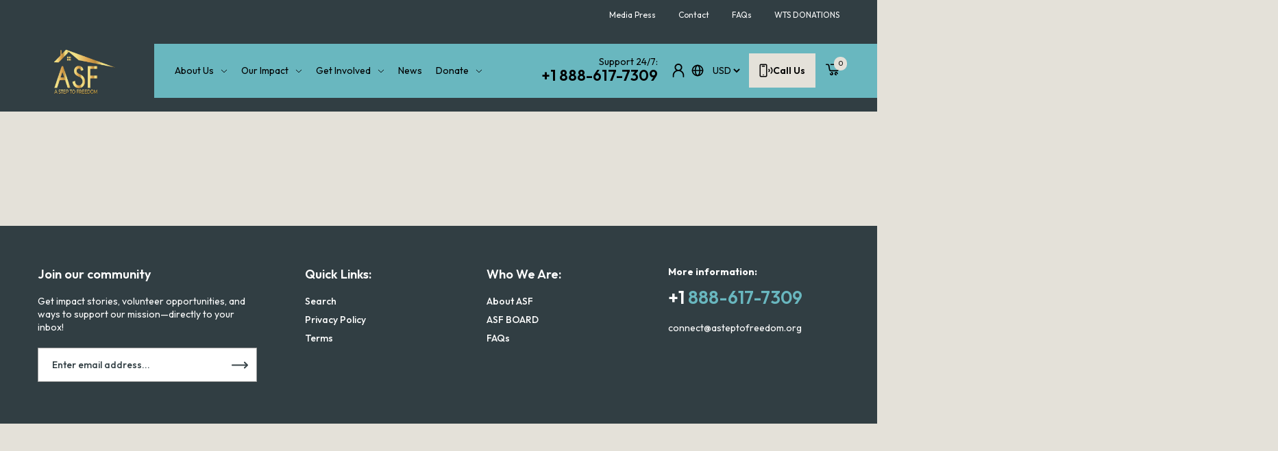

--- FILE ---
content_type: text/html; charset=utf-8
request_url: https://asteptofreedom.org/pages/warm-the-streets-toolkit
body_size: 22113
content:
<!doctype html>
<html class="no-js" lang="en">
  <head>
    <meta charset="utf-8">
    <meta http-equiv="X-UA-Compatible" content="IE=edge">
    <meta name="viewport" content="width=device-width,initial-scale=1">
    <meta name="theme-color" content="">
    <link rel="canonical" href="https://asteptofreedom.org/pages/warm-the-streets-toolkit">
    <link rel="preconnect" href="https://cdn.shopify.com" crossorigin><link rel="icon" type="image/png" href="//asteptofreedom.org/cdn/shop/files/ASF_logo_updated_cbeb8e60-abab-4f2d-9a6d-26f6971083ac.png?crop=center&height=32&v=1739475304&width=32"><title>
      Warm The Streets Toolkit
 &ndash; A Step to Freedom</title>

    

    

<meta property="og:site_name" content="A Step to Freedom">
<meta property="og:url" content="https://asteptofreedom.org/pages/warm-the-streets-toolkit">
<meta property="og:title" content="Warm The Streets Toolkit">
<meta property="og:type" content="website">
<meta property="og:description" content="A Step to Freedom, a nonprofit, was founded in 1991 by Los Angeles Native, Kenneth Croom. He envisioned providing a space for participants to recover from substance abuse, learn trades and/or start a business in support of their efforts to attain self-sufficiency."><meta property="og:image" content="http://asteptofreedom.org/cdn/shop/files/ASF_-_Support_9352947d-d560-4dec-a75a-1e1238ca7ff8.png?v=1626820492">
  <meta property="og:image:secure_url" content="https://asteptofreedom.org/cdn/shop/files/ASF_-_Support_9352947d-d560-4dec-a75a-1e1238ca7ff8.png?v=1626820492">
  <meta property="og:image:width" content="1080">
  <meta property="og:image:height" content="1080"><meta name="twitter:card" content="summary_large_image">
<meta name="twitter:title" content="Warm The Streets Toolkit">
<meta name="twitter:description" content="A Step to Freedom, a nonprofit, was founded in 1991 by Los Angeles Native, Kenneth Croom. He envisioned providing a space for participants to recover from substance abuse, learn trades and/or start a business in support of their efforts to attain self-sufficiency.">

    <link href="https://fonts.googleapis.com/css2?family=Outfit:wght@100;200;300;400;500;600;700;800;900&display=swap" rel="stylesheet">
    <link href="https://fonts.googleapis.com/css2?family=Outfit:ital,wght@0,100;0,200;0,300;0,400;0,500;0,600;0,700;0,800;0,900;1,100;1,200;1,300;1,400;1,500;1,600;1,700;1,800;1,900&display=swap" rel="stylesheet">
    <script src="//asteptofreedom.org/cdn/shop/t/5/assets/global.js?v=54005931145257547741739409072" defer="defer"></script>
    <script src="//asteptofreedom.org/cdn/shopifycloud/storefront/assets/themes_support/api.jquery-7ab1a3a4.js" defer="defer"></script>
    <script src="//asteptofreedom.org/cdn/shop/t/5/assets/jquery.min.js?v=115860211936397945481739409072"></script>
    <script src="//asteptofreedom.org/cdn/shop/t/5/assets/jquery-cookie.min.js?v=72365755745404048181739409072"></script> 
    <script src="//asteptofreedom.org/cdn/shop/t/5/assets/cart-notification.js?v=110464945634282900951739409072" defer="defer"></script>
    <script>window.performance && window.performance.mark && window.performance.mark('shopify.content_for_header.start');</script><meta name="facebook-domain-verification" content="vksechok6jk8mzqh9ibiojos3er0kk">
<meta name="facebook-domain-verification" content="vksechok6jk8mzqh9ibiojos3er0kk">
<meta id="shopify-digital-wallet" name="shopify-digital-wallet" content="/51095404744/digital_wallets/dialog">
<meta name="shopify-checkout-api-token" content="94cb994a955f85f08f80fb445e423bf9">
<meta id="in-context-paypal-metadata" data-shop-id="51095404744" data-venmo-supported="true" data-environment="production" data-locale="en_US" data-paypal-v4="true" data-currency="USD">
<script async="async" src="/checkouts/internal/preloads.js?locale=en-US"></script>
<link rel="preconnect" href="https://shop.app" crossorigin="anonymous">
<script async="async" src="https://shop.app/checkouts/internal/preloads.js?locale=en-US&shop_id=51095404744" crossorigin="anonymous"></script>
<script id="apple-pay-shop-capabilities" type="application/json">{"shopId":51095404744,"countryCode":"US","currencyCode":"USD","merchantCapabilities":["supports3DS"],"merchantId":"gid:\/\/shopify\/Shop\/51095404744","merchantName":"A Step to Freedom","requiredBillingContactFields":["postalAddress","email"],"requiredShippingContactFields":["postalAddress","email"],"shippingType":"shipping","supportedNetworks":["visa","masterCard","amex","discover","elo","jcb"],"total":{"type":"pending","label":"A Step to Freedom","amount":"1.00"},"shopifyPaymentsEnabled":true,"supportsSubscriptions":true}</script>
<script id="shopify-features" type="application/json">{"accessToken":"94cb994a955f85f08f80fb445e423bf9","betas":["rich-media-storefront-analytics"],"domain":"asteptofreedom.org","predictiveSearch":true,"shopId":51095404744,"locale":"en"}</script>
<script>var Shopify = Shopify || {};
Shopify.shop = "asteptofreedom.myshopify.com";
Shopify.locale = "en";
Shopify.currency = {"active":"USD","rate":"1.0"};
Shopify.country = "US";
Shopify.theme = {"name":"ASF - Charity","id":141255606472,"schema_name":"style","schema_version":"6.2.0","theme_store_id":null,"role":"main"};
Shopify.theme.handle = "null";
Shopify.theme.style = {"id":null,"handle":null};
Shopify.cdnHost = "asteptofreedom.org/cdn";
Shopify.routes = Shopify.routes || {};
Shopify.routes.root = "/";</script>
<script type="module">!function(o){(o.Shopify=o.Shopify||{}).modules=!0}(window);</script>
<script>!function(o){function n(){var o=[];function n(){o.push(Array.prototype.slice.apply(arguments))}return n.q=o,n}var t=o.Shopify=o.Shopify||{};t.loadFeatures=n(),t.autoloadFeatures=n()}(window);</script>
<script>
  window.ShopifyPay = window.ShopifyPay || {};
  window.ShopifyPay.apiHost = "shop.app\/pay";
  window.ShopifyPay.redirectState = null;
</script>
<script id="shop-js-analytics" type="application/json">{"pageType":"page"}</script>
<script defer="defer" async type="module" src="//asteptofreedom.org/cdn/shopifycloud/shop-js/modules/v2/client.init-shop-cart-sync_BApSsMSl.en.esm.js"></script>
<script defer="defer" async type="module" src="//asteptofreedom.org/cdn/shopifycloud/shop-js/modules/v2/chunk.common_CBoos6YZ.esm.js"></script>
<script type="module">
  await import("//asteptofreedom.org/cdn/shopifycloud/shop-js/modules/v2/client.init-shop-cart-sync_BApSsMSl.en.esm.js");
await import("//asteptofreedom.org/cdn/shopifycloud/shop-js/modules/v2/chunk.common_CBoos6YZ.esm.js");

  window.Shopify.SignInWithShop?.initShopCartSync?.({"fedCMEnabled":true,"windoidEnabled":true});

</script>
<script>
  window.Shopify = window.Shopify || {};
  if (!window.Shopify.featureAssets) window.Shopify.featureAssets = {};
  window.Shopify.featureAssets['shop-js'] = {"shop-cart-sync":["modules/v2/client.shop-cart-sync_DJczDl9f.en.esm.js","modules/v2/chunk.common_CBoos6YZ.esm.js"],"init-fed-cm":["modules/v2/client.init-fed-cm_BzwGC0Wi.en.esm.js","modules/v2/chunk.common_CBoos6YZ.esm.js"],"init-windoid":["modules/v2/client.init-windoid_BS26ThXS.en.esm.js","modules/v2/chunk.common_CBoos6YZ.esm.js"],"init-shop-email-lookup-coordinator":["modules/v2/client.init-shop-email-lookup-coordinator_DFwWcvrS.en.esm.js","modules/v2/chunk.common_CBoos6YZ.esm.js"],"shop-cash-offers":["modules/v2/client.shop-cash-offers_DthCPNIO.en.esm.js","modules/v2/chunk.common_CBoos6YZ.esm.js","modules/v2/chunk.modal_Bu1hFZFC.esm.js"],"shop-button":["modules/v2/client.shop-button_D_JX508o.en.esm.js","modules/v2/chunk.common_CBoos6YZ.esm.js"],"shop-toast-manager":["modules/v2/client.shop-toast-manager_tEhgP2F9.en.esm.js","modules/v2/chunk.common_CBoos6YZ.esm.js"],"avatar":["modules/v2/client.avatar_BTnouDA3.en.esm.js"],"pay-button":["modules/v2/client.pay-button_BuNmcIr_.en.esm.js","modules/v2/chunk.common_CBoos6YZ.esm.js"],"init-shop-cart-sync":["modules/v2/client.init-shop-cart-sync_BApSsMSl.en.esm.js","modules/v2/chunk.common_CBoos6YZ.esm.js"],"shop-login-button":["modules/v2/client.shop-login-button_DwLgFT0K.en.esm.js","modules/v2/chunk.common_CBoos6YZ.esm.js","modules/v2/chunk.modal_Bu1hFZFC.esm.js"],"init-customer-accounts-sign-up":["modules/v2/client.init-customer-accounts-sign-up_TlVCiykN.en.esm.js","modules/v2/client.shop-login-button_DwLgFT0K.en.esm.js","modules/v2/chunk.common_CBoos6YZ.esm.js","modules/v2/chunk.modal_Bu1hFZFC.esm.js"],"init-shop-for-new-customer-accounts":["modules/v2/client.init-shop-for-new-customer-accounts_DrjXSI53.en.esm.js","modules/v2/client.shop-login-button_DwLgFT0K.en.esm.js","modules/v2/chunk.common_CBoos6YZ.esm.js","modules/v2/chunk.modal_Bu1hFZFC.esm.js"],"init-customer-accounts":["modules/v2/client.init-customer-accounts_C0Oh2ljF.en.esm.js","modules/v2/client.shop-login-button_DwLgFT0K.en.esm.js","modules/v2/chunk.common_CBoos6YZ.esm.js","modules/v2/chunk.modal_Bu1hFZFC.esm.js"],"shop-follow-button":["modules/v2/client.shop-follow-button_C5D3XtBb.en.esm.js","modules/v2/chunk.common_CBoos6YZ.esm.js","modules/v2/chunk.modal_Bu1hFZFC.esm.js"],"checkout-modal":["modules/v2/client.checkout-modal_8TC_1FUY.en.esm.js","modules/v2/chunk.common_CBoos6YZ.esm.js","modules/v2/chunk.modal_Bu1hFZFC.esm.js"],"lead-capture":["modules/v2/client.lead-capture_D-pmUjp9.en.esm.js","modules/v2/chunk.common_CBoos6YZ.esm.js","modules/v2/chunk.modal_Bu1hFZFC.esm.js"],"shop-login":["modules/v2/client.shop-login_BmtnoEUo.en.esm.js","modules/v2/chunk.common_CBoos6YZ.esm.js","modules/v2/chunk.modal_Bu1hFZFC.esm.js"],"payment-terms":["modules/v2/client.payment-terms_BHOWV7U_.en.esm.js","modules/v2/chunk.common_CBoos6YZ.esm.js","modules/v2/chunk.modal_Bu1hFZFC.esm.js"]};
</script>
<script>(function() {
  var isLoaded = false;
  function asyncLoad() {
    if (isLoaded) return;
    isLoaded = true;
    var urls = ["https:\/\/chimpstatic.com\/mcjs-connected\/js\/users\/5b6b62d041c02920ee7ef4807\/fe0b49830cb3b1dbae1489c0a.js?shop=asteptofreedom.myshopify.com"];
    for (var i = 0; i < urls.length; i++) {
      var s = document.createElement('script');
      s.type = 'text/javascript';
      s.async = true;
      s.src = urls[i];
      var x = document.getElementsByTagName('script')[0];
      x.parentNode.insertBefore(s, x);
    }
  };
  if(window.attachEvent) {
    window.attachEvent('onload', asyncLoad);
  } else {
    window.addEventListener('load', asyncLoad, false);
  }
})();</script>
<script id="__st">var __st={"a":51095404744,"offset":-28800,"reqid":"3a1ad9a8-d51b-4958-820e-86dbe7f0ef9a-1768935049","pageurl":"asteptofreedom.org\/pages\/warm-the-streets-toolkit","s":"pages-85378990280","u":"ae55395ec44d","p":"page","rtyp":"page","rid":85378990280};</script>
<script>window.ShopifyPaypalV4VisibilityTracking = true;</script>
<script id="captcha-bootstrap">!function(){'use strict';const t='contact',e='account',n='new_comment',o=[[t,t],['blogs',n],['comments',n],[t,'customer']],c=[[e,'customer_login'],[e,'guest_login'],[e,'recover_customer_password'],[e,'create_customer']],r=t=>t.map((([t,e])=>`form[action*='/${t}']:not([data-nocaptcha='true']) input[name='form_type'][value='${e}']`)).join(','),a=t=>()=>t?[...document.querySelectorAll(t)].map((t=>t.form)):[];function s(){const t=[...o],e=r(t);return a(e)}const i='password',u='form_key',d=['recaptcha-v3-token','g-recaptcha-response','h-captcha-response',i],f=()=>{try{return window.sessionStorage}catch{return}},m='__shopify_v',_=t=>t.elements[u];function p(t,e,n=!1){try{const o=window.sessionStorage,c=JSON.parse(o.getItem(e)),{data:r}=function(t){const{data:e,action:n}=t;return t[m]||n?{data:e,action:n}:{data:t,action:n}}(c);for(const[e,n]of Object.entries(r))t.elements[e]&&(t.elements[e].value=n);n&&o.removeItem(e)}catch(o){console.error('form repopulation failed',{error:o})}}const l='form_type',E='cptcha';function T(t){t.dataset[E]=!0}const w=window,h=w.document,L='Shopify',v='ce_forms',y='captcha';let A=!1;((t,e)=>{const n=(g='f06e6c50-85a8-45c8-87d0-21a2b65856fe',I='https://cdn.shopify.com/shopifycloud/storefront-forms-hcaptcha/ce_storefront_forms_captcha_hcaptcha.v1.5.2.iife.js',D={infoText:'Protected by hCaptcha',privacyText:'Privacy',termsText:'Terms'},(t,e,n)=>{const o=w[L][v],c=o.bindForm;if(c)return c(t,g,e,D).then(n);var r;o.q.push([[t,g,e,D],n]),r=I,A||(h.body.append(Object.assign(h.createElement('script'),{id:'captcha-provider',async:!0,src:r})),A=!0)});var g,I,D;w[L]=w[L]||{},w[L][v]=w[L][v]||{},w[L][v].q=[],w[L][y]=w[L][y]||{},w[L][y].protect=function(t,e){n(t,void 0,e),T(t)},Object.freeze(w[L][y]),function(t,e,n,w,h,L){const[v,y,A,g]=function(t,e,n){const i=e?o:[],u=t?c:[],d=[...i,...u],f=r(d),m=r(i),_=r(d.filter((([t,e])=>n.includes(e))));return[a(f),a(m),a(_),s()]}(w,h,L),I=t=>{const e=t.target;return e instanceof HTMLFormElement?e:e&&e.form},D=t=>v().includes(t);t.addEventListener('submit',(t=>{const e=I(t);if(!e)return;const n=D(e)&&!e.dataset.hcaptchaBound&&!e.dataset.recaptchaBound,o=_(e),c=g().includes(e)&&(!o||!o.value);(n||c)&&t.preventDefault(),c&&!n&&(function(t){try{if(!f())return;!function(t){const e=f();if(!e)return;const n=_(t);if(!n)return;const o=n.value;o&&e.removeItem(o)}(t);const e=Array.from(Array(32),(()=>Math.random().toString(36)[2])).join('');!function(t,e){_(t)||t.append(Object.assign(document.createElement('input'),{type:'hidden',name:u})),t.elements[u].value=e}(t,e),function(t,e){const n=f();if(!n)return;const o=[...t.querySelectorAll(`input[type='${i}']`)].map((({name:t})=>t)),c=[...d,...o],r={};for(const[a,s]of new FormData(t).entries())c.includes(a)||(r[a]=s);n.setItem(e,JSON.stringify({[m]:1,action:t.action,data:r}))}(t,e)}catch(e){console.error('failed to persist form',e)}}(e),e.submit())}));const S=(t,e)=>{t&&!t.dataset[E]&&(n(t,e.some((e=>e===t))),T(t))};for(const o of['focusin','change'])t.addEventListener(o,(t=>{const e=I(t);D(e)&&S(e,y())}));const B=e.get('form_key'),M=e.get(l),P=B&&M;t.addEventListener('DOMContentLoaded',(()=>{const t=y();if(P)for(const e of t)e.elements[l].value===M&&p(e,B);[...new Set([...A(),...v().filter((t=>'true'===t.dataset.shopifyCaptcha))])].forEach((e=>S(e,t)))}))}(h,new URLSearchParams(w.location.search),n,t,e,['guest_login'])})(!0,!0)}();</script>
<script integrity="sha256-4kQ18oKyAcykRKYeNunJcIwy7WH5gtpwJnB7kiuLZ1E=" data-source-attribution="shopify.loadfeatures" defer="defer" src="//asteptofreedom.org/cdn/shopifycloud/storefront/assets/storefront/load_feature-a0a9edcb.js" crossorigin="anonymous"></script>
<script crossorigin="anonymous" defer="defer" src="//asteptofreedom.org/cdn/shopifycloud/storefront/assets/shopify_pay/storefront-65b4c6d7.js?v=20250812"></script>
<script data-source-attribution="shopify.dynamic_checkout.dynamic.init">var Shopify=Shopify||{};Shopify.PaymentButton=Shopify.PaymentButton||{isStorefrontPortableWallets:!0,init:function(){window.Shopify.PaymentButton.init=function(){};var t=document.createElement("script");t.src="https://asteptofreedom.org/cdn/shopifycloud/portable-wallets/latest/portable-wallets.en.js",t.type="module",document.head.appendChild(t)}};
</script>
<script data-source-attribution="shopify.dynamic_checkout.buyer_consent">
  function portableWalletsHideBuyerConsent(e){var t=document.getElementById("shopify-buyer-consent"),n=document.getElementById("shopify-subscription-policy-button");t&&n&&(t.classList.add("hidden"),t.setAttribute("aria-hidden","true"),n.removeEventListener("click",e))}function portableWalletsShowBuyerConsent(e){var t=document.getElementById("shopify-buyer-consent"),n=document.getElementById("shopify-subscription-policy-button");t&&n&&(t.classList.remove("hidden"),t.removeAttribute("aria-hidden"),n.addEventListener("click",e))}window.Shopify?.PaymentButton&&(window.Shopify.PaymentButton.hideBuyerConsent=portableWalletsHideBuyerConsent,window.Shopify.PaymentButton.showBuyerConsent=portableWalletsShowBuyerConsent);
</script>
<script data-source-attribution="shopify.dynamic_checkout.cart.bootstrap">document.addEventListener("DOMContentLoaded",(function(){function t(){return document.querySelector("shopify-accelerated-checkout-cart, shopify-accelerated-checkout")}if(t())Shopify.PaymentButton.init();else{new MutationObserver((function(e,n){t()&&(Shopify.PaymentButton.init(),n.disconnect())})).observe(document.body,{childList:!0,subtree:!0})}}));
</script>
<link id="shopify-accelerated-checkout-styles" rel="stylesheet" media="screen" href="https://asteptofreedom.org/cdn/shopifycloud/portable-wallets/latest/accelerated-checkout-backwards-compat.css" crossorigin="anonymous">
<style id="shopify-accelerated-checkout-cart">
        #shopify-buyer-consent {
  margin-top: 1em;
  display: inline-block;
  width: 100%;
}

#shopify-buyer-consent.hidden {
  display: none;
}

#shopify-subscription-policy-button {
  background: none;
  border: none;
  padding: 0;
  text-decoration: underline;
  font-size: inherit;
  cursor: pointer;
}

#shopify-subscription-policy-button::before {
  box-shadow: none;
}

      </style>
<script id="sections-script" data-sections="header" defer="defer" src="//asteptofreedom.org/cdn/shop/t/5/compiled_assets/scripts.js?v=703"></script>
<script>window.performance && window.performance.mark && window.performance.mark('shopify.content_for_header.end');</script>
    <style data-shopify>
    :root {
      --first-font: Outfit, sans-serif;
      --theme-color: #e4e1d9;
      --second-color: #69b7bf;
      --border-color: #a0a0a0;
      --btn-hover: #0a062d;
      --theme-text-color: #313e43;
      --header-bg: #060321;
      --black: #000000;
      --white: #fff;
      --h1: normal 600 51px/1.2 var(--first-font);
      --h2: normal 600 41px/1.2 var(--first-font);
      --h3: normal 600 26px/1.2 var(--first-font);
      --h4: normal 600 22px/1.2 var(--first-font);
      --h5: normal 600 18px/1.2 var(--first-font);
      --h6: normal 600 14px/1.2 var(--first-font);
      --common-text: normal 400 14px/1.4 var(--first-font);
    }
    
    </style>
    
      <link href="//asteptofreedom.org/cdn/shop/t/5/assets/base.css?v=89853048799270726211739409072" rel="stylesheet" type="text/css" media="all" />
    
    <link href="//asteptofreedom.org/cdn/shop/t/5/assets/component-cart-notification.css?v=14292863666246732471739409072" rel="stylesheet" type="text/css" media="all" />
    <link href="//asteptofreedom.org/cdn/shop/t/5/assets/jquery.fancybox.min.css?v=19278034316635137701739409072" rel="stylesheet" type="text/css" media="all" />
<script>document.documentElement.className = document.documentElement.className.replace('no-js', 'js');
    if (Shopify.designMode) {
      document.documentElement.classList.add('shopify-design-mode');
    }
    </script>
  <link href="//asteptofreedom.org/cdn/shop/t/5/assets/smk-sections.css?v=147244019065819453361742849123" rel="stylesheet" type="text/css" media="all" />
<link href="https://monorail-edge.shopifysvc.com" rel="dns-prefetch">
<script>(function(){if ("sendBeacon" in navigator && "performance" in window) {try {var session_token_from_headers = performance.getEntriesByType('navigation')[0].serverTiming.find(x => x.name == '_s').description;} catch {var session_token_from_headers = undefined;}var session_cookie_matches = document.cookie.match(/_shopify_s=([^;]*)/);var session_token_from_cookie = session_cookie_matches && session_cookie_matches.length === 2 ? session_cookie_matches[1] : "";var session_token = session_token_from_headers || session_token_from_cookie || "";function handle_abandonment_event(e) {var entries = performance.getEntries().filter(function(entry) {return /monorail-edge.shopifysvc.com/.test(entry.name);});if (!window.abandonment_tracked && entries.length === 0) {window.abandonment_tracked = true;var currentMs = Date.now();var navigation_start = performance.timing.navigationStart;var payload = {shop_id: 51095404744,url: window.location.href,navigation_start,duration: currentMs - navigation_start,session_token,page_type: "page"};window.navigator.sendBeacon("https://monorail-edge.shopifysvc.com/v1/produce", JSON.stringify({schema_id: "online_store_buyer_site_abandonment/1.1",payload: payload,metadata: {event_created_at_ms: currentMs,event_sent_at_ms: currentMs}}));}}window.addEventListener('pagehide', handle_abandonment_event);}}());</script>
<script id="web-pixels-manager-setup">(function e(e,d,r,n,o){if(void 0===o&&(o={}),!Boolean(null===(a=null===(i=window.Shopify)||void 0===i?void 0:i.analytics)||void 0===a?void 0:a.replayQueue)){var i,a;window.Shopify=window.Shopify||{};var t=window.Shopify;t.analytics=t.analytics||{};var s=t.analytics;s.replayQueue=[],s.publish=function(e,d,r){return s.replayQueue.push([e,d,r]),!0};try{self.performance.mark("wpm:start")}catch(e){}var l=function(){var e={modern:/Edge?\/(1{2}[4-9]|1[2-9]\d|[2-9]\d{2}|\d{4,})\.\d+(\.\d+|)|Firefox\/(1{2}[4-9]|1[2-9]\d|[2-9]\d{2}|\d{4,})\.\d+(\.\d+|)|Chrom(ium|e)\/(9{2}|\d{3,})\.\d+(\.\d+|)|(Maci|X1{2}).+ Version\/(15\.\d+|(1[6-9]|[2-9]\d|\d{3,})\.\d+)([,.]\d+|)( \(\w+\)|)( Mobile\/\w+|) Safari\/|Chrome.+OPR\/(9{2}|\d{3,})\.\d+\.\d+|(CPU[ +]OS|iPhone[ +]OS|CPU[ +]iPhone|CPU IPhone OS|CPU iPad OS)[ +]+(15[._]\d+|(1[6-9]|[2-9]\d|\d{3,})[._]\d+)([._]\d+|)|Android:?[ /-](13[3-9]|1[4-9]\d|[2-9]\d{2}|\d{4,})(\.\d+|)(\.\d+|)|Android.+Firefox\/(13[5-9]|1[4-9]\d|[2-9]\d{2}|\d{4,})\.\d+(\.\d+|)|Android.+Chrom(ium|e)\/(13[3-9]|1[4-9]\d|[2-9]\d{2}|\d{4,})\.\d+(\.\d+|)|SamsungBrowser\/([2-9]\d|\d{3,})\.\d+/,legacy:/Edge?\/(1[6-9]|[2-9]\d|\d{3,})\.\d+(\.\d+|)|Firefox\/(5[4-9]|[6-9]\d|\d{3,})\.\d+(\.\d+|)|Chrom(ium|e)\/(5[1-9]|[6-9]\d|\d{3,})\.\d+(\.\d+|)([\d.]+$|.*Safari\/(?![\d.]+ Edge\/[\d.]+$))|(Maci|X1{2}).+ Version\/(10\.\d+|(1[1-9]|[2-9]\d|\d{3,})\.\d+)([,.]\d+|)( \(\w+\)|)( Mobile\/\w+|) Safari\/|Chrome.+OPR\/(3[89]|[4-9]\d|\d{3,})\.\d+\.\d+|(CPU[ +]OS|iPhone[ +]OS|CPU[ +]iPhone|CPU IPhone OS|CPU iPad OS)[ +]+(10[._]\d+|(1[1-9]|[2-9]\d|\d{3,})[._]\d+)([._]\d+|)|Android:?[ /-](13[3-9]|1[4-9]\d|[2-9]\d{2}|\d{4,})(\.\d+|)(\.\d+|)|Mobile Safari.+OPR\/([89]\d|\d{3,})\.\d+\.\d+|Android.+Firefox\/(13[5-9]|1[4-9]\d|[2-9]\d{2}|\d{4,})\.\d+(\.\d+|)|Android.+Chrom(ium|e)\/(13[3-9]|1[4-9]\d|[2-9]\d{2}|\d{4,})\.\d+(\.\d+|)|Android.+(UC? ?Browser|UCWEB|U3)[ /]?(15\.([5-9]|\d{2,})|(1[6-9]|[2-9]\d|\d{3,})\.\d+)\.\d+|SamsungBrowser\/(5\.\d+|([6-9]|\d{2,})\.\d+)|Android.+MQ{2}Browser\/(14(\.(9|\d{2,})|)|(1[5-9]|[2-9]\d|\d{3,})(\.\d+|))(\.\d+|)|K[Aa][Ii]OS\/(3\.\d+|([4-9]|\d{2,})\.\d+)(\.\d+|)/},d=e.modern,r=e.legacy,n=navigator.userAgent;return n.match(d)?"modern":n.match(r)?"legacy":"unknown"}(),u="modern"===l?"modern":"legacy",c=(null!=n?n:{modern:"",legacy:""})[u],f=function(e){return[e.baseUrl,"/wpm","/b",e.hashVersion,"modern"===e.buildTarget?"m":"l",".js"].join("")}({baseUrl:d,hashVersion:r,buildTarget:u}),m=function(e){var d=e.version,r=e.bundleTarget,n=e.surface,o=e.pageUrl,i=e.monorailEndpoint;return{emit:function(e){var a=e.status,t=e.errorMsg,s=(new Date).getTime(),l=JSON.stringify({metadata:{event_sent_at_ms:s},events:[{schema_id:"web_pixels_manager_load/3.1",payload:{version:d,bundle_target:r,page_url:o,status:a,surface:n,error_msg:t},metadata:{event_created_at_ms:s}}]});if(!i)return console&&console.warn&&console.warn("[Web Pixels Manager] No Monorail endpoint provided, skipping logging."),!1;try{return self.navigator.sendBeacon.bind(self.navigator)(i,l)}catch(e){}var u=new XMLHttpRequest;try{return u.open("POST",i,!0),u.setRequestHeader("Content-Type","text/plain"),u.send(l),!0}catch(e){return console&&console.warn&&console.warn("[Web Pixels Manager] Got an unhandled error while logging to Monorail."),!1}}}}({version:r,bundleTarget:l,surface:e.surface,pageUrl:self.location.href,monorailEndpoint:e.monorailEndpoint});try{o.browserTarget=l,function(e){var d=e.src,r=e.async,n=void 0===r||r,o=e.onload,i=e.onerror,a=e.sri,t=e.scriptDataAttributes,s=void 0===t?{}:t,l=document.createElement("script"),u=document.querySelector("head"),c=document.querySelector("body");if(l.async=n,l.src=d,a&&(l.integrity=a,l.crossOrigin="anonymous"),s)for(var f in s)if(Object.prototype.hasOwnProperty.call(s,f))try{l.dataset[f]=s[f]}catch(e){}if(o&&l.addEventListener("load",o),i&&l.addEventListener("error",i),u)u.appendChild(l);else{if(!c)throw new Error("Did not find a head or body element to append the script");c.appendChild(l)}}({src:f,async:!0,onload:function(){if(!function(){var e,d;return Boolean(null===(d=null===(e=window.Shopify)||void 0===e?void 0:e.analytics)||void 0===d?void 0:d.initialized)}()){var d=window.webPixelsManager.init(e)||void 0;if(d){var r=window.Shopify.analytics;r.replayQueue.forEach((function(e){var r=e[0],n=e[1],o=e[2];d.publishCustomEvent(r,n,o)})),r.replayQueue=[],r.publish=d.publishCustomEvent,r.visitor=d.visitor,r.initialized=!0}}},onerror:function(){return m.emit({status:"failed",errorMsg:"".concat(f," has failed to load")})},sri:function(e){var d=/^sha384-[A-Za-z0-9+/=]+$/;return"string"==typeof e&&d.test(e)}(c)?c:"",scriptDataAttributes:o}),m.emit({status:"loading"})}catch(e){m.emit({status:"failed",errorMsg:(null==e?void 0:e.message)||"Unknown error"})}}})({shopId: 51095404744,storefrontBaseUrl: "https://asteptofreedom.org",extensionsBaseUrl: "https://extensions.shopifycdn.com/cdn/shopifycloud/web-pixels-manager",monorailEndpoint: "https://monorail-edge.shopifysvc.com/unstable/produce_batch",surface: "storefront-renderer",enabledBetaFlags: ["2dca8a86"],webPixelsConfigList: [{"id":"444858568","configuration":"{\"config\":\"{\\\"pixel_id\\\":\\\"G-R5S5G7B3HF\\\",\\\"gtag_events\\\":[{\\\"type\\\":\\\"purchase\\\",\\\"action_label\\\":\\\"G-R5S5G7B3HF\\\"},{\\\"type\\\":\\\"page_view\\\",\\\"action_label\\\":\\\"G-R5S5G7B3HF\\\"},{\\\"type\\\":\\\"view_item\\\",\\\"action_label\\\":\\\"G-R5S5G7B3HF\\\"},{\\\"type\\\":\\\"search\\\",\\\"action_label\\\":\\\"G-R5S5G7B3HF\\\"},{\\\"type\\\":\\\"add_to_cart\\\",\\\"action_label\\\":\\\"G-R5S5G7B3HF\\\"},{\\\"type\\\":\\\"begin_checkout\\\",\\\"action_label\\\":\\\"G-R5S5G7B3HF\\\"},{\\\"type\\\":\\\"add_payment_info\\\",\\\"action_label\\\":\\\"G-R5S5G7B3HF\\\"}],\\\"enable_monitoring_mode\\\":false}\"}","eventPayloadVersion":"v1","runtimeContext":"OPEN","scriptVersion":"b2a88bafab3e21179ed38636efcd8a93","type":"APP","apiClientId":1780363,"privacyPurposes":[],"dataSharingAdjustments":{"protectedCustomerApprovalScopes":["read_customer_address","read_customer_email","read_customer_name","read_customer_personal_data","read_customer_phone"]}},{"id":"224559304","configuration":"{\"pixel_id\":\"220014466654145\",\"pixel_type\":\"facebook_pixel\",\"metaapp_system_user_token\":\"-\"}","eventPayloadVersion":"v1","runtimeContext":"OPEN","scriptVersion":"ca16bc87fe92b6042fbaa3acc2fbdaa6","type":"APP","apiClientId":2329312,"privacyPurposes":["ANALYTICS","MARKETING","SALE_OF_DATA"],"dataSharingAdjustments":{"protectedCustomerApprovalScopes":["read_customer_address","read_customer_email","read_customer_name","read_customer_personal_data","read_customer_phone"]}},{"id":"shopify-app-pixel","configuration":"{}","eventPayloadVersion":"v1","runtimeContext":"STRICT","scriptVersion":"0450","apiClientId":"shopify-pixel","type":"APP","privacyPurposes":["ANALYTICS","MARKETING"]},{"id":"shopify-custom-pixel","eventPayloadVersion":"v1","runtimeContext":"LAX","scriptVersion":"0450","apiClientId":"shopify-pixel","type":"CUSTOM","privacyPurposes":["ANALYTICS","MARKETING"]}],isMerchantRequest: false,initData: {"shop":{"name":"A Step to Freedom","paymentSettings":{"currencyCode":"USD"},"myshopifyDomain":"asteptofreedom.myshopify.com","countryCode":"US","storefrontUrl":"https:\/\/asteptofreedom.org"},"customer":null,"cart":null,"checkout":null,"productVariants":[],"purchasingCompany":null},},"https://asteptofreedom.org/cdn","fcfee988w5aeb613cpc8e4bc33m6693e112",{"modern":"","legacy":""},{"shopId":"51095404744","storefrontBaseUrl":"https:\/\/asteptofreedom.org","extensionBaseUrl":"https:\/\/extensions.shopifycdn.com\/cdn\/shopifycloud\/web-pixels-manager","surface":"storefront-renderer","enabledBetaFlags":"[\"2dca8a86\"]","isMerchantRequest":"false","hashVersion":"fcfee988w5aeb613cpc8e4bc33m6693e112","publish":"custom","events":"[[\"page_viewed\",{}]]"});</script><script>
  window.ShopifyAnalytics = window.ShopifyAnalytics || {};
  window.ShopifyAnalytics.meta = window.ShopifyAnalytics.meta || {};
  window.ShopifyAnalytics.meta.currency = 'USD';
  var meta = {"page":{"pageType":"page","resourceType":"page","resourceId":85378990280,"requestId":"3a1ad9a8-d51b-4958-820e-86dbe7f0ef9a-1768935049"}};
  for (var attr in meta) {
    window.ShopifyAnalytics.meta[attr] = meta[attr];
  }
</script>
<script class="analytics">
  (function () {
    var customDocumentWrite = function(content) {
      var jquery = null;

      if (window.jQuery) {
        jquery = window.jQuery;
      } else if (window.Checkout && window.Checkout.$) {
        jquery = window.Checkout.$;
      }

      if (jquery) {
        jquery('body').append(content);
      }
    };

    var hasLoggedConversion = function(token) {
      if (token) {
        return document.cookie.indexOf('loggedConversion=' + token) !== -1;
      }
      return false;
    }

    var setCookieIfConversion = function(token) {
      if (token) {
        var twoMonthsFromNow = new Date(Date.now());
        twoMonthsFromNow.setMonth(twoMonthsFromNow.getMonth() + 2);

        document.cookie = 'loggedConversion=' + token + '; expires=' + twoMonthsFromNow;
      }
    }

    var trekkie = window.ShopifyAnalytics.lib = window.trekkie = window.trekkie || [];
    if (trekkie.integrations) {
      return;
    }
    trekkie.methods = [
      'identify',
      'page',
      'ready',
      'track',
      'trackForm',
      'trackLink'
    ];
    trekkie.factory = function(method) {
      return function() {
        var args = Array.prototype.slice.call(arguments);
        args.unshift(method);
        trekkie.push(args);
        return trekkie;
      };
    };
    for (var i = 0; i < trekkie.methods.length; i++) {
      var key = trekkie.methods[i];
      trekkie[key] = trekkie.factory(key);
    }
    trekkie.load = function(config) {
      trekkie.config = config || {};
      trekkie.config.initialDocumentCookie = document.cookie;
      var first = document.getElementsByTagName('script')[0];
      var script = document.createElement('script');
      script.type = 'text/javascript';
      script.onerror = function(e) {
        var scriptFallback = document.createElement('script');
        scriptFallback.type = 'text/javascript';
        scriptFallback.onerror = function(error) {
                var Monorail = {
      produce: function produce(monorailDomain, schemaId, payload) {
        var currentMs = new Date().getTime();
        var event = {
          schema_id: schemaId,
          payload: payload,
          metadata: {
            event_created_at_ms: currentMs,
            event_sent_at_ms: currentMs
          }
        };
        return Monorail.sendRequest("https://" + monorailDomain + "/v1/produce", JSON.stringify(event));
      },
      sendRequest: function sendRequest(endpointUrl, payload) {
        // Try the sendBeacon API
        if (window && window.navigator && typeof window.navigator.sendBeacon === 'function' && typeof window.Blob === 'function' && !Monorail.isIos12()) {
          var blobData = new window.Blob([payload], {
            type: 'text/plain'
          });

          if (window.navigator.sendBeacon(endpointUrl, blobData)) {
            return true;
          } // sendBeacon was not successful

        } // XHR beacon

        var xhr = new XMLHttpRequest();

        try {
          xhr.open('POST', endpointUrl);
          xhr.setRequestHeader('Content-Type', 'text/plain');
          xhr.send(payload);
        } catch (e) {
          console.log(e);
        }

        return false;
      },
      isIos12: function isIos12() {
        return window.navigator.userAgent.lastIndexOf('iPhone; CPU iPhone OS 12_') !== -1 || window.navigator.userAgent.lastIndexOf('iPad; CPU OS 12_') !== -1;
      }
    };
    Monorail.produce('monorail-edge.shopifysvc.com',
      'trekkie_storefront_load_errors/1.1',
      {shop_id: 51095404744,
      theme_id: 141255606472,
      app_name: "storefront",
      context_url: window.location.href,
      source_url: "//asteptofreedom.org/cdn/s/trekkie.storefront.cd680fe47e6c39ca5d5df5f0a32d569bc48c0f27.min.js"});

        };
        scriptFallback.async = true;
        scriptFallback.src = '//asteptofreedom.org/cdn/s/trekkie.storefront.cd680fe47e6c39ca5d5df5f0a32d569bc48c0f27.min.js';
        first.parentNode.insertBefore(scriptFallback, first);
      };
      script.async = true;
      script.src = '//asteptofreedom.org/cdn/s/trekkie.storefront.cd680fe47e6c39ca5d5df5f0a32d569bc48c0f27.min.js';
      first.parentNode.insertBefore(script, first);
    };
    trekkie.load(
      {"Trekkie":{"appName":"storefront","development":false,"defaultAttributes":{"shopId":51095404744,"isMerchantRequest":null,"themeId":141255606472,"themeCityHash":"2824174788367091685","contentLanguage":"en","currency":"USD","eventMetadataId":"3e8bd06a-71f2-4e20-a54e-653e50edb2bb"},"isServerSideCookieWritingEnabled":true,"monorailRegion":"shop_domain","enabledBetaFlags":["65f19447"]},"Session Attribution":{},"S2S":{"facebookCapiEnabled":true,"source":"trekkie-storefront-renderer","apiClientId":580111}}
    );

    var loaded = false;
    trekkie.ready(function() {
      if (loaded) return;
      loaded = true;

      window.ShopifyAnalytics.lib = window.trekkie;

      var originalDocumentWrite = document.write;
      document.write = customDocumentWrite;
      try { window.ShopifyAnalytics.merchantGoogleAnalytics.call(this); } catch(error) {};
      document.write = originalDocumentWrite;

      window.ShopifyAnalytics.lib.page(null,{"pageType":"page","resourceType":"page","resourceId":85378990280,"requestId":"3a1ad9a8-d51b-4958-820e-86dbe7f0ef9a-1768935049","shopifyEmitted":true});

      var match = window.location.pathname.match(/checkouts\/(.+)\/(thank_you|post_purchase)/)
      var token = match? match[1]: undefined;
      if (!hasLoggedConversion(token)) {
        setCookieIfConversion(token);
        
      }
    });


        var eventsListenerScript = document.createElement('script');
        eventsListenerScript.async = true;
        eventsListenerScript.src = "//asteptofreedom.org/cdn/shopifycloud/storefront/assets/shop_events_listener-3da45d37.js";
        document.getElementsByTagName('head')[0].appendChild(eventsListenerScript);

})();</script>
  <script>
  if (!window.ga || (window.ga && typeof window.ga !== 'function')) {
    window.ga = function ga() {
      (window.ga.q = window.ga.q || []).push(arguments);
      if (window.Shopify && window.Shopify.analytics && typeof window.Shopify.analytics.publish === 'function') {
        window.Shopify.analytics.publish("ga_stub_called", {}, {sendTo: "google_osp_migration"});
      }
      console.error("Shopify's Google Analytics stub called with:", Array.from(arguments), "\nSee https://help.shopify.com/manual/promoting-marketing/pixels/pixel-migration#google for more information.");
    };
    if (window.Shopify && window.Shopify.analytics && typeof window.Shopify.analytics.publish === 'function') {
      window.Shopify.analytics.publish("ga_stub_initialized", {}, {sendTo: "google_osp_migration"});
    }
  }
</script>
<script
  defer
  src="https://asteptofreedom.org/cdn/shopifycloud/perf-kit/shopify-perf-kit-3.0.4.min.js"
  data-application="storefront-renderer"
  data-shop-id="51095404744"
  data-render-region="gcp-us-central1"
  data-page-type="page"
  data-theme-instance-id="141255606472"
  data-theme-name="style"
  data-theme-version="6.2.0"
  data-monorail-region="shop_domain"
  data-resource-timing-sampling-rate="10"
  data-shs="true"
  data-shs-beacon="true"
  data-shs-export-with-fetch="true"
  data-shs-logs-sample-rate="1"
  data-shs-beacon-endpoint="https://asteptofreedom.org/api/collect"
></script>
</head>
  <body class="page">
        <svg style="display: none;"> 
        <symbol viewBox="0 0 6 5" id="slickarrow">
            <path fill-rule="evenodd" clip-rule="evenodd" d="M5.89017 2.75254C6.03661 2.61307 6.03661 2.38693 5.89017 2.24746L3.64017 0.104605C3.49372 -0.0348681 3.25628 -0.0348681 3.10984 0.104605C2.96339 0.244078 2.96339 0.470208 3.10984 0.609681L5.09467 2.5L3.10984 4.39032C2.96339 4.52979 2.96339 4.75592 3.10984 4.8954C3.25628 5.03487 3.49372 5.03487 3.64016 4.8954L5.89017 2.75254ZM0.640165 4.8954L2.89017 2.75254C3.03661 2.61307 3.03661 2.38693 2.89017 2.24746L0.640165 0.104605C0.493719 -0.0348682 0.256282 -0.0348682 0.109835 0.104605C-0.0366115 0.244078 -0.0366115 0.470208 0.109835 0.609681L2.09467 2.5L0.109835 4.39032C-0.0366117 4.52979 -0.0366117 4.75592 0.109835 4.8954C0.256282 5.03487 0.493719 5.03487 0.640165 4.8954Z">
            </path>
        </symbol>
    </svg>
    <div class="overlay cart-overlay"></div>
    <style>.ttloader {background-color: #ffffff;height: 100%;left: 0;position: fixed;top: 0; width: 100%; z-index: 999999;}.rotating {background-image: url("//asteptofreedom.org/cdn/shop/files/astep2freedom-org-hero1.png?v=1613545554");}.rotating {background-position: center center;background-repeat: no-repeat;bottom: 0;height: auto;left: 0;margin: auto;position: absolute;right: 0; top: 0; width: 100%; }</style>
    
    <header id="shopify-section-header" class="shopify-section site-header header-style-one"><link rel="stylesheet" href="//asteptofreedom.org/cdn/shop/t/5/assets/component-loading-overlay.css?v=85146986883041592211739409072" media="print" onload="this.media='all'">
<script src="//asteptofreedom.org/cdn/shop/t/5/assets/details-disclosure.js?v=118626640824924522881739409072" defer="defer"></script>
<script src="//asteptofreedom.org/cdn/shop/t/5/assets/details-modal.js?v=4511761896672669691739409072" defer="defer"></script>
<div class="announcebar">
  <div class="container">
    <div class="announce-row row align-items-center justify-content-end">
      <ul class="annoucebar-left col-12">
        <li class="menu-lnk">
          <a href="/blogs/news">Media Press</a>
        </li>
        <li class="menu-lnk">
          <a href="/pages/connect">Contact</a>
        </li>
        <li class="menu-lnk">
          <a href="/pages/frequently-asked-questions">FAQs</a>
        </li>
        <li class="menu-lnk">
          <a href="https://bit.ly/ASFWTS2025">WTS DONATIONS</a>
        </li>
      </ul>
    </div>
  </div>
</div>
<div class="main-navigationbar sticky_header" id="header-sticky">
  <div class="container">
      <div class="header-bottom display-align">
          <div class="logo-col">
              <h1>      
                  <a href="/">
                      <img src="//asteptofreedom.org/cdn/shop/files/ASF_logo_updated_cbeb8e60-abab-4f2d-9a6d-26f6971083ac.png?v=1739475304" alt="logo" loading="lazy">
                  </a>
              </h1>
          </div>
          <div class="navigationbar-row d-flex align-items-center">
            <div class="menu-right">
                <div class="menu-items-col">
                  <div class="menu-right-one">
                    <ul class="main-nav">
                        
                            
                            
                            
                              
                                <li class="menu-lnk has-item">
                                    <a class="" href=" javascript:; ">
                                        About Us
                                    </a>
                                    
                                        
                                        <div class="menu-dropdown second-menu-dropdown"><ul id="menu_link_linklist_4w7fqF">
                                                

                                                    <li class="">
                                                        <a href="/pages/about">About ASF</a>
                                                        
                                                    </li>
                                                

                                                    <li class="">
                                                        <a href="/pages/asf-board">ASF BOARD</a>
                                                        
                                                    </li>
                                                

                                                    <li class="">
                                                        <a href="/pages/frequently-asked-questions">FAQs</a>
                                                        
                                                    </li>
                                                
                                            </ul>
                                        </div>
                                        
                    
                                        
                                </li>
                            
                        
                            
                            
                            
                              
                                <li class="menu-lnk has-item">
                                    <a class="" href=" javascript:; ">
                                        Our Impact
                                    </a>
                                    
                                        
                                        <div class="menu-dropdown second-menu-dropdown"><ul id="menu_957a2ca2-c62c-4ae5-ae5b-7124b60f7970">
                                                

                                                    <li class="">
                                                        <a href="/pages/programs">Programs</a>
                                                        
                                                    </li>
                                                

                                                    <li class="">
                                                        <a href="/pages/warm-the-streets-la">Warm the Streets LA</a>
                                                        
                                                    </li>
                                                

                                                    <li class="">
                                                        <a href="/pages/community-partners">Community Partners</a>
                                                        
                                                    </li>
                                                
                                            </ul>
                                        </div>
                                        
                    
                                        
                                </li>
                            
                        
                            
                            
                            
                              
                                <li class="menu-lnk has-item">
                                    <a class="" href=" javascript:; ">
                                        Get Involved
                                    </a>
                                    
                                        
                                        <div class="menu-dropdown second-menu-dropdown"><ul id="menu_link_linklist_LEBz3w">
                                                

                                                    <li class="">
                                                        <a href="/collections/all">Merch 4 Cause</a>
                                                        
                                                    </li>
                                                

                                                    <li class="">
                                                        <a href="/blogs/campaigns/volunteer">Volunteer</a>
                                                        
                                                    </li>
                                                

                                                    <li class="">
                                                        <a href="/pages/corporate-partners">Become a Sponsor</a>
                                                        
                                                    </li>
                                                
                                            </ul>
                                        </div>
                                        
                    
                                        
                                </li>
                            
                        
                            
                            
                            
                              
                                <li class="menu-lnk">
                                    <a class="" href="/blogs/news ">
                                        News
                                    </a>
                                    
                                </li>
                            
                        
                            
                            
                            
                              
                                <li class="menu-lnk has-item">
                                    <a class="" href="https://secure.givelively.org/donate/a-step-to-freedom/year-round-giving ">
                                        Donate
                                    </a>
                                    
                                        
                                        <div class="menu-dropdown second-menu-dropdown"><ul id="menu_link_linklist_VeeQgJ">
                                                

                                                    <li class="">
                                                        <a href="https://smile.amazon.com/ch/95-4704879">Amazon Smile</a>
                                                        
                                                    </li>
                                                
                                            </ul>
                                        </div>
                                        
                    
                                        
                                </li>
                            
                        
                            
                            
                            
                            
                        
                            
                            
                            
                            
                        
                    </ul>
                  </div>
                  <div class="menu-right-two">
                    <ul class="menu-right d-flex justify-content-end">
                        <li class="store-info-block">
                            <a href="tel:+1 888-617-7309">
                                <span class="label">Support 24/7:</span> 
                                <b>+1 888-617-7309</b>
                                <svg height="24" viewBox="0 0 48 48" width="24" xmlns="http://www.w3.org/2000/svg">
                                    <path d="M13.25 21.59c2.88 5.66 7.51 10.29 13.18 13.17l4.4-4.41c.55-.55 1.34-.71 2.03-.49 2.24.74 4.65 1.14 7.14 1.14 1.11 0 2 .89 2 2v7c0 1.11-.89 2-2 2-18.78 0-34-15.22-34-34 0-1.11.9-2 2-2h7c1.11 0 2 .89 2 2 0 2.49.4 4.9 1.14 7.14.22.69.06 1.48-.49 2.03l-4.4 4.42z" fill="#000"></path>
                                </svg>
                            </a>
                        </li><li class="profile-header has-item">
                              <a href="javascript:;" class="icon">
                                  <svg xmlns="http://www.w3.org/2000/svg" width="18" height="18"
                                      viewBox="0 0 15 18" fill="none">
                                      <path fill-rule="evenodd" clip-rule="evenodd"
                                          d="M7.5 9.81818C4.27834 9.81818 1.66667 12.3824 1.66667 15.5455V17.1818C1.66667 17.6337 1.29357 18 0.833333 18C0.373096 18 0 17.6337 0 17.1818V15.5455C0 11.4786 3.35786 8.18182 7.5 8.18182C11.6421 8.18182 15 11.4786 15 15.5455V17.1818C15 17.6337 14.6269 18 14.1667 18C13.7064 18 13.3333 17.6337 13.3333 17.1818V15.5455C13.3333 12.3824 10.7217 9.81818 7.5 9.81818Z"
                                          fill="black" />
                                      <path fill-rule="evenodd" clip-rule="evenodd"
                                          d="M7.5 8.18182C9.34095 8.18182 10.8333 6.71657 10.8333 4.90909C10.8333 3.10161 9.34095 1.63636 7.5 1.63636C5.65905 1.63636 4.16667 3.10161 4.16667 4.90909C4.16667 6.71657 5.65905 8.18182 7.5 8.18182ZM7.5 9.81818C10.2614 9.81818 12.5 7.62031 12.5 4.90909C12.5 2.19787 10.2614 0 7.5 0C4.73858 0 2.5 2.19787 2.5 4.90909C2.5 7.62031 4.73858 9.81818 7.5 9.81818Z"
                                          fill="black" />
                                  </svg>
                              </a>
                              <div class="menu-dropdown">
                                <ul>
                                  
                                      <li><a href="https://asteptofreedom.org/customer_authentication/redirect?locale=en&region_country=US">Log in</a></li>
                                      <li><a href="https://shopify.com/51095404744/account?locale=en" title="Create Account">Create Account</a></li>
                                  
                                </ul>
                              </div>
                          </li>
                        
                        <noscript><form method="post" action="/localization" id="FooterLanguageFormNoScript" accept-charset="UTF-8" class="localization-form" enctype="multipart/form-data"><input type="hidden" name="form_type" value="localization" /><input type="hidden" name="utf8" value="✓" /><input type="hidden" name="_method" value="put" /><input type="hidden" name="return_to" value="/pages/warm-the-streets-toolkit" /><div class="localization-form__select">
                          <h2 class="visually-hidden" id="FooterLanguageLabelNoScript">Language</h2>
                          <select class="localization-selector link" name="locale_code" aria-labelledby="FooterLanguageLabelNoScript"><option value="en" lang="en" selected>
                                English
                              </option></select>
                        </div>
                        <button class="button button--tertiary">Update language</button></form></noscript>
  
                    <localization-form><form method="post" action="/localization" id="FooterLanguageForm" accept-charset="UTF-8" class="localization-form" enctype="multipart/form-data"><input type="hidden" name="form_type" value="localization" /><input type="hidden" name="utf8" value="✓" /><input type="hidden" name="_method" value="put" /><input type="hidden" name="return_to" value="/pages/warm-the-streets-toolkit" /><div class="no-js-hidden">
                        <div class="lang-dropdown">
                          <button type="button" class="disclosure__button localization-form__select localization-selector d-flex nice-select" aria-expanded="false" aria-controls="FooterLanguageList" aria-describedby="FooterLanguageLabel">
                              <svg xmlns="http://www.w3.org/2000/svg" width="11" height="11" viewBox="0 0 11 11" fill="none">
                                <path fill-rule="evenodd" clip-rule="evenodd"
                                    d="M5.5013 9.16602C7.52635 9.16602 9.16797 7.52439 9.16797 5.49935C9.16797 3.4743 7.52635 1.83268 5.5013 1.83268C3.47626 1.83268 1.83464 3.4743 1.83464 5.49935C1.83464 7.52439 3.47626 9.16602 5.5013 9.16602ZM5.5013 10.0827C8.03261 10.0827 10.0846 8.03065 10.0846 5.49935C10.0846 2.96804 8.03261 0.916016 5.5013 0.916016C2.97 0.916016 0.917969 2.96804 0.917969 5.49935C0.917969 8.03065 2.97 10.0827 5.5013 10.0827Z"
                                    fill="white" />
                                <path fill-rule="evenodd" clip-rule="evenodd"
                                    d="M6.29926 8.33031C6.63783 7.65316 6.8737 6.65355 6.8737 5.49935C6.8737 4.34515 6.63783 3.34553 6.29926 2.66839C5.93327 1.93641 5.59727 1.83268 5.4987 1.83268C5.40013 1.83268 5.06412 1.93641 4.69814 2.66839C4.35956 3.34553 4.1237 4.34515 4.1237 5.49935C4.1237 6.65355 4.35956 7.65316 4.69814 8.33031C5.06412 9.06228 5.40013 9.16602 5.4987 9.16602C5.59727 9.16602 5.93327 9.06228 6.29926 8.33031ZM5.4987 10.0827C6.76435 10.0827 7.79036 8.03065 7.79036 5.49935C7.79036 2.96804 6.76435 0.916016 5.4987 0.916016C4.23305 0.916016 3.20703 2.96804 3.20703 5.49935C3.20703 8.03065 4.23305 10.0827 5.4987 10.0827Z"
                                    fill="white" />
                                <path fill-rule="evenodd" clip-rule="evenodd"
                                    d="M10.062 5.95768C10.077 5.80693 10.0846 5.65404 10.0846 5.49935C10.0846 5.34466 10.077 5.19176 10.062 5.04102H0.940599C0.925632 5.19176 0.917969 5.34466 0.917969 5.49935C0.917969 5.65404 0.925632 5.80693 0.940599 5.95768H10.062Z"
                                    fill="white" />
                            </svg>
                          </button>
                            <div class="disclosure__list-wrapper hide">
                                <ul id="FooterLanguageList" role="list" class="disclosure__list list-unstyled"><li class="disclosure__item" tabindex="-1">
                                    <a class="link link--text disclosure__link caption-large disclosure__link--active focus-inset" href="#" hreflang="en" lang="en" aria-current="true" data-value="en">
                                      English
                                    </a>
                                  </li></ul>
                            </div>
                        </div>
                        <input type="hidden" name="locale_code" value="en">
                      </div></form></localization-form>
                    <li class="currency">
                      <form method="post" action="/cart/update" id="currency_form" accept-charset="UTF-8" class="shopify-currency-form" enctype="multipart/form-data"><input type="hidden" name="form_type" value="currency" /><input type="hidden" name="utf8" value="✓" /><input type="hidden" name="return_to" value="/pages/warm-the-streets-toolkit" />
                      <select name="currency">
                        
                        
                        <option selected = "true">USD</option>
                        
                        
                      </select>
                      </form>
                    </li>
                        <li class="cart-header">
                              <a href="/pages/appointment-page" class="btn">
                                  <svg xmlns="http://www.w3.org/2000/svg" width="24" height="25" viewBox="0 0 24 25" fill="none">
                                      <path fill-rule="evenodd" clip-rule="evenodd" d="M0 3.5C0 1.84314 1.34315 0.5 3 0.5H11C12.6569 0.5 14 1.84315 14 3.5V21.5C14 23.1569 12.6569 24.5 11 24.5H3C1.34315 24.5 0 23.1569 0 21.5V3.5ZM3 2.5C2.44771 2.5 2 2.94772 2 3.5V21.5C2 22.0523 2.44772 22.5 3 22.5H11C11.5523 22.5 12 22.0523 12 21.5V3.5C12 2.94772 11.5523 2.5 11 2.5H3ZM5 3.5C4.44772 3.5 4 3.94772 4 4.5C4 5.05228 4.44772 5.5 5 5.5H9C9.55228 5.5 10 5.05228 10 4.5C10 3.94772 9.55228 3.5 9 3.5H5ZM7 19.5C6.44772 19.5 6 19.9477 6 20.5C6 21.0523 6.44772 21.5 7 21.5C7.55228 21.5 8 21.0523 8 20.5C8 19.9477 7.55228 19.5 7 19.5Z" fill="#394549"></path>
                                      <path fill-rule="evenodd" clip-rule="evenodd" d="M20.3308 6.75671C20.7413 6.38726 21.3736 6.42053 21.7431 6.83104L20.9998 7.50001C21.7431 6.83104 21.7431 6.83104 21.7431 6.83104L21.7451 6.83327L21.7478 6.83632L21.7554 6.84491L21.7789 6.87187C21.7982 6.89414 21.8244 6.92498 21.8566 6.96397C21.921 7.04191 22.0096 7.15278 22.1143 7.29329C22.323 7.57357 22.5988 7.97594 22.8746 8.47384C23.4197 9.45817 23.9998 10.8789 23.9998 12.5C23.9998 14.1211 23.4197 15.5419 22.8746 16.5262C22.5988 17.0241 22.323 17.4264 22.1143 17.7067C22.0096 17.8472 21.921 17.9581 21.8566 18.036C21.8244 18.075 21.7982 18.1059 21.7789 18.1282L21.7554 18.1551L21.7478 18.1637L21.7451 18.1668L21.744 18.168C21.744 18.168 21.7431 18.169 20.9998 17.5L21.7431 18.169C21.3736 18.5795 20.7413 18.6128 20.3308 18.2433C19.9209 17.8744 19.8871 17.2435 20.2548 16.8329L20.2561 16.8315M20.2561 16.8315L20.2656 16.8206C20.2756 16.809 20.2923 16.7893 20.3148 16.7621C20.3598 16.7077 20.4275 16.6233 20.5103 16.512C20.6765 16.2889 20.9008 15.962 21.125 15.5572C21.5798 14.7359 21.9998 13.6567 21.9998 12.5C21.9998 11.3433 21.5798 10.2641 21.125 9.44284C20.9008 9.03797 20.6765 8.71116 20.5103 8.48798C20.4275 8.37675 20.3598 8.29231 20.3148 8.23787C20.2923 8.21067 20.2756 8.19106 20.2656 8.17942L20.2556 8.16803C19.8866 7.75751 19.9205 7.12605 20.3308 6.75671M20.2556 8.16803L20.2547 8.16694L20.2556 8.16803ZM20.2556 8.16803L20.2547 8.16694L20.2556 8.16803Z" fill="#394549"></path>
                                      <path fill-rule="evenodd" clip-rule="evenodd" d="M16.2929 9.79289C16.6834 9.40237 17.3166 9.40237 17.7071 9.79289L17 10.5C17.7071 9.79289 17.7071 9.79289 17.7071 9.79289L17.7087 9.79447L17.7106 9.79642L17.7156 9.80147L17.7298 9.81605C17.7411 9.82773 17.756 9.84333 17.774 9.8626C17.8099 9.90108 17.8585 9.95458 17.9155 10.0211C18.0286 10.1531 18.1796 10.3416 18.3321 10.5703C18.6153 10.9951 19 11.6994 19 12.5C19 13.3006 18.6153 14.0049 18.3321 14.4297C18.1796 14.6584 18.0286 14.8469 17.9155 14.9789C17.8585 15.0454 17.8099 15.0989 17.774 15.1374C17.756 15.1567 17.7411 15.1723 17.7298 15.1839L17.7156 15.1985L17.7106 15.2036L17.7087 15.2055L17.7078 15.2064C17.7078 15.2064 17.7071 15.2071 17.022 14.522L17.7071 15.2071C17.3166 15.5976 16.6834 15.5976 16.2929 15.2071C15.9024 14.8166 15.9024 14.1834 16.2929 13.7929L17 14.5C16.2929 13.7929 16.2929 13.7929 16.2929 13.7929L16.2917 13.7941L16.2908 13.795C16.2908 13.795 16.2912 13.7946 16.2929 13.7929C16.2962 13.7894 16.3026 13.7828 16.3119 13.7728C16.3307 13.7526 16.3602 13.7202 16.397 13.6773C16.4714 13.5906 16.5704 13.4666 16.6679 13.3203C16.8847 12.9951 17 12.6994 17 12.5C17 12.3006 16.8847 12.0049 16.6679 11.6797C16.5704 11.5334 16.4714 11.4094 16.397 11.3227C16.3602 11.2798 16.3307 11.2474 16.3119 11.2272C16.3026 11.2172 16.296 11.2104 16.2926 11.2069C16.291 11.2052 16.2901 11.2043 16.2901 11.2043L16.2917 11.2059L16.2926 11.2069C15.9024 10.8163 15.9025 10.1833 16.2929 9.79289Z" fill="#394549"></path>
                                  </svg>
                                  <span class="desk-only icon-lable">Call Us</span>
                              </a>
                          </li>
                  <li class="cart-header">
                    <a class="closecart">
                        <svg xmlns="http://www.w3.org/2000/svg" width="20" height="20" viewBox="0 0 20 20" fill="none">
                            <path
                               d="M20 1.17838L18.8216 0L10 8.82162L1.17838 0L0 1.17838L8.82162 10L0 18.8216L1.17838 20L10 11.1784L18.8216 20L20 18.8216L11.1784 10L20 1.17838Z"
                               fill="white"></path>
                        </svg>
                    </a>
                    <div class="main-cart" id="cart-icon-bubble">
                        <a href="javascript:;" class="hcart">
                            <svg xmlns="http://www.w3.org/2000/svg" width="19" height="17" viewBox="0 0 19 17"
                            fill="none">
                            <path fill-rule="evenodd" clip-rule="evenodd"
                                d="M15.5698 10.627H6.97178C5.80842 10.6273 4.81015 9.79822 4.59686 8.65459L3.47784 2.59252C3.40702 2.20522 3.06646 1.92595 2.67278 1.93238H0.805055C0.360435 1.93238 0 1.57194 0 1.12732C0 0.682701 0.360435 0.322266 0.805055 0.322266H2.68888C3.85224 0.321937 4.85051 1.15101 5.0638 2.29465L6.18282 8.35672C6.25364 8.74402 6.5942 9.02328 6.98788 9.01686H15.5778C15.9715 9.02328 16.3121 8.74402 16.3829 8.35672L17.3972 2.88234C17.4407 2.64509 17.3755 2.40085 17.2195 2.21684C17.0636 2.03283 16.8334 1.92843 16.5922 1.93238H7.2455C6.80088 1.93238 6.44044 1.57194 6.44044 1.12732C6.44044 0.682701 6.80088 0.322266 7.2455 0.322266H16.5841C17.3023 0.322063 17.9833 0.641494 18.4423 1.19385C18.9013 1.74622 19.0907 2.4742 18.959 3.18021L17.9447 8.65459C17.7314 9.79822 16.7331 10.6273 15.5698 10.627ZM10.466 13.8478C10.466 12.5139 9.38464 11.4326 8.05079 11.4326C7.60617 11.4326 7.24573 11.7931 7.24573 12.2377C7.24573 12.6823 7.60617 13.0427 8.05079 13.0427C8.49541 13.0427 8.85584 13.4032 8.85584 13.8478C8.85584 14.2924 8.49541 14.6528 8.05079 14.6528C7.60617 14.6528 7.24573 14.2924 7.24573 13.8478C7.24573 13.4032 6.88529 13.0427 6.44068 13.0427C5.99606 13.0427 5.63562 13.4032 5.63562 13.8478C5.63562 15.1816 6.71693 16.2629 8.05079 16.2629C9.38464 16.2629 10.466 15.1816 10.466 13.8478ZM15.2963 15.4579C15.2963 15.0133 14.9358 14.6528 14.4912 14.6528C14.0466 14.6528 13.6862 14.2924 13.6862 13.8478C13.6862 13.4032 14.0466 13.0427 14.4912 13.0427C14.9358 13.0427 15.2963 13.4032 15.2963 13.8478C15.2963 14.2924 15.6567 14.6528 16.1013 14.6528C16.5459 14.6528 16.9064 14.2924 16.9064 13.8478C16.9064 12.5139 15.8251 11.4326 14.4912 11.4326C13.1574 11.4326 12.076 12.5139 12.076 13.8478C12.076 15.1816 13.1574 16.2629 14.4912 16.2629C14.9358 16.2629 15.2963 15.9025 15.2963 15.4579Z"
                                fill="white" />
                            </svg>
                            <span class="count">0</span>
                        </a>
                        <webi-cart-items class="cartDrawer is-empty">
                            <div class="mini-cart-header">
                                <h4>My Cart</h4>
                                <div class="cart-tottl-itm">0 Items</div>
                            </div>
                            <div class="cart__warnings">
                                <svg id="icon-cart-emty" widht="50" height="50" xmlns="http://www.w3.org/2000/svg" viewBox="0 0 576 512"><path d="M263.4 103.4C269.7 97.18 279.8 97.18 286.1 103.4L320 137.4L353.9 103.4C360.2 97.18 370.3 97.18 376.6 103.4C382.8 109.7 382.8 119.8 376.6 126.1L342.6 160L376.6 193.9C382.8 200.2 382.8 210.3 376.6 216.6C370.3 222.8 360.2 222.8 353.9 216.6L320 182.6L286.1 216.6C279.8 222.8 269.7 222.8 263.4 216.6C257.2 210.3 257.2 200.2 263.4 193.9L297.4 160L263.4 126.1C257.2 119.8 257.2 109.7 263.4 103.4zM80 0C87.47 0 93.95 5.17 95.6 12.45L100 32H541.8C562.1 32 578.3 52.25 572.6 72.66L518.6 264.7C514.7 278.5 502.1 288 487.8 288H158.2L172.8 352H496C504.8 352 512 359.2 512 368C512 376.8 504.8 384 496 384H160C152.5 384 146.1 378.8 144.4 371.5L67.23 32H16C7.164 32 0 24.84 0 16C0 7.164 7.164 0 16 0H80zM107.3 64L150.1 256H487.8L541.8 64H107.3zM128 456C128 425.1 153.1 400 184 400C214.9 400 240 425.1 240 456C240 486.9 214.9 512 184 512C153.1 512 128 486.9 128 456zM184 480C197.3 480 208 469.3 208 456C208 442.7 197.3 432 184 432C170.7 432 160 442.7 160 456C160 469.3 170.7 480 184 480zM512 456C512 486.9 486.9 512 456 512C425.1 512 400 486.9 400 456C400 425.1 425.1 400 456 400C486.9 400 512 425.1 512 456zM456 432C442.7 432 432 442.7 432 456C432 469.3 442.7 480 456 480C469.3 480 480 469.3 480 456C480 442.7 469.3 432 456 432z"></path></svg>
                                <h5 class="cart__empty-text">Your cart is empty</h5>
                            </div>
                            <div id="cart-body" class="mini-cart-has-item">
                                <form action="/cart" class="mini-cart-body" method="post" id="cart">
                                    <div id="webi-main-cart-items" data-id="header">
                                    <div class="js-contents"></div>
                                    </div>
                                    <p class="hidden" id="webi-cart-live-region-text" aria-live="polite" role="status"></p>
                                    <p class="hidden" id="shopping-cart-line-item-status" aria-live="polite" aria-hidden="true" role="status">Loading...</p>
                                </form>
                                <div class="webi-mini-cart-footer  is-empty" id="webi-main-cart-footer" data-id="header">
                                    <div class="cart__blocks">
                                        <div class="js-contents" >
                                          <div class="coupan-txt">
                                             <svg
   version="1.1"
   id="svg1047"
   xml:space="preserve"
   width="682.66669"
   height="682.66669"
   viewBox="0 0 682.66669 682.66669"
   xmlns="http://www.w3.org/2000/svg"
   xmlns:svg="http://www.w3.org/2000/svg"><defs
     id="defs1051"><clipPath
       clipPathUnits="userSpaceOnUse"
       id="clipPath1061"><path
         d="M 0,512 H 512 V 0 H 0 Z"
         id="path1059" /></clipPath></defs><g
     id="g1053"
     transform="matrix(1.3333333,0,0,-1.3333333,0,682.66667)"><g
       id="g1055"><g
         id="g1057"
         clip-path="url(#clipPath1061)"><g
           id="g1063"
           transform="translate(467,391)"><path
             d="M 0,0 C 16.568,0 30,-13.431 30,-30 V -90 H 15 c -24.853,0 -45,-20.147 -45,-45 0,-24.853 20.147,-45 45,-45 h 15 c 0,0 -33.137,0 0,0 v -60 c 0,-16.568 -13.432,-30 -30,-30 h -422 c -16.568,0 -30,13.432 -30,30 v 60 c 33.137,0 0,0 0,0 h 15 c 24.853,0 45,20.147 45,45 0,24.853 -20.147,45 -45,45 h -15 v 60 c 0,16.569 13.432,30 30,30 z"
             style="fill:none;stroke:#000000;stroke-width:30;stroke-linecap:round;stroke-linejoin:round;stroke-miterlimit:10;stroke-dasharray:none;stroke-opacity:1"
             id="path1065" /></g><g
           id="g1067"
           transform="translate(286,211)"><path
             d="M 0,0 C 0,-16.569 13.432,-30 30,-30 46.568,-30 60,-16.569 60,0 60,16.569 46.568,30 30,30 13.432,30 0,16.569 0,0 Z"
             style="fill:none;stroke:#000000;stroke-width:30;stroke-linecap:round;stroke-linejoin:round;stroke-miterlimit:10;stroke-dasharray:none;stroke-opacity:1"
             id="path1069" /></g><g
           id="g1071"
           transform="translate(166,301)"><path
             d="M 0,0 C 0,-16.569 13.432,-30 30,-30 46.568,-30 60,-16.569 60,0 60,16.569 46.568,30 30,30 13.432,30 0,16.569 0,0 Z"
             style="fill:none;stroke:#000000;stroke-width:30;stroke-linecap:round;stroke-linejoin:round;stroke-miterlimit:10;stroke-dasharray:none;stroke-opacity:1"
             id="path1073" /></g><g
           id="g1075"
           transform="translate(316,331)"><path
             d="M 0,0 -120,-150"
             style="fill:none;stroke:#000000;stroke-width:30;stroke-linecap:round;stroke-linejoin:round;stroke-miterlimit:10;stroke-dasharray:none;stroke-opacity:1"
             id="path1077" /></g></g></g></g>
           
</svg>
                                             <span>Add discount code</span>
                                          </div>
                                         <div class="coupan_code">
                                          <input type="text" name="discount" placeholder="Promo Code" class="discount_coupan" />
                                           <div class="apply-coupan-btn">
                                          <a href="/checkout?discount=" class="apply">Apply</a>
                                           </div>
                                        </div>
                                        <div class="mini-cart-footer-total-row d-flex align-items-center justify-content-between">
                                            <div class="mini-total-lbl">Subtotal :</div>
                                            <div class="mini-total-price price">$0.00 USD</div>
                                        </div>
                                        <div></div>
                                        </div>  
                            
                                        <div class="cart__ctas" >
                                        <noscript>
                                            <button type="submit" class="cart__update-button button button--secondary" form="cart">Update</button>
                                        </noscript>
                                        <button type="submit" id="checkout" class="checkout-btn btn" name="checkout" form="cart">Proceed to checkout
                                          <svg xmlns="http://www.w3.org/2000/svg" width="20" height="20" viewBox="0 0 20 20" fill="white">
                                            <path d="M9.99991 11.2133C9.077 11.2145 8.18225 10.8948 7.46802 10.3089C6.75378 9.72305 6.26423 8.90709 6.08273 8.00001C6.06826 7.90447 6.07469 7.80691 6.10157 7.7141C6.12845 7.62129 6.17514 7.53544 6.2384 7.46252C6.30166 7.38959 6.37998 7.33132 6.46794 7.29175C6.55589 7.25218 6.65138 7.23225 6.74778 7.23335C6.90622 7.23104 7.06027 7.28551 7.1822 7.38696C7.30413 7.4884 7.38592 7.63015 7.41284 7.78668C7.53809 8.38596 7.86526 8.92378 8.33939 9.3098C8.81351 9.69582 9.40572 9.90653 10.0165 9.90653C10.6273 9.90653 11.2196 9.69582 11.6937 9.3098C12.1678 8.92378 12.495 8.38596 12.6202 7.78668C12.6472 7.63015 12.7289 7.4884 12.8509 7.38696C12.9728 7.28551 13.1268 7.23104 13.2853 7.23335C13.3817 7.23225 13.4772 7.25218 13.5651 7.29175C13.6531 7.33132 13.7314 7.38959 13.7947 7.46252C13.8579 7.53544 13.9046 7.62129 13.9315 7.7141C13.9584 7.80691 13.9648 7.90447 13.9503 8.00001C13.7678 8.91273 13.2733 9.73303 12.5522 10.3196C11.8311 10.9061 10.9285 11.2222 9.99991 11.2133Z" fill="white"></path>
                                            <path d="M15.9189 20H4.08092C3.8103 20.0003 3.54244 19.9455 3.29363 19.8388C3.04483 19.7321 2.82028 19.5758 2.63364 19.3793C2.44701 19.1829 2.30219 18.9504 2.208 18.6961C2.11381 18.4418 2.07222 18.1709 2.08575 17.9L2.62444 6.40663C2.64674 5.89136 2.86675 5.40464 3.23852 5.04811C3.6103 4.69158 4.10511 4.4928 4.61961 4.49329H15.3802C15.8947 4.4928 16.3895 4.69158 16.7613 5.04811C17.1331 5.40464 17.3531 5.89136 17.3754 6.40663L17.9141 17.9C17.9276 18.1709 17.886 18.4418 17.7918 18.6961C17.6976 18.9504 17.5528 19.1829 17.3662 19.3793C17.1796 19.5758 16.955 19.7321 16.7062 19.8388C16.4574 19.9455 16.1895 20.0003 15.9189 20ZM4.61961 5.83329C4.44323 5.83329 4.27407 5.90353 4.14935 6.02855C4.02462 6.15358 3.95456 6.32315 3.95456 6.49996L3.41586 17.9667C3.41135 18.057 3.42522 18.1473 3.45661 18.232C3.48801 18.3168 3.53628 18.3943 3.59849 18.4598C3.6607 18.5252 3.73555 18.5774 3.81849 18.6129C3.90142 18.6485 3.99071 18.6668 4.08092 18.6667H15.9189C16.0091 18.6668 16.0984 18.6485 16.1813 18.6129C16.2643 18.5774 16.3391 18.5252 16.4013 18.4598C16.4636 18.3943 16.5118 18.3168 16.5432 18.232C16.5746 18.1473 16.5885 18.057 16.584 17.9667L16.0453 6.47329C16.0453 6.29648 15.9752 6.12691 15.8505 6.00189C15.7258 5.87686 15.5566 5.80662 15.3802 5.80662L4.61961 5.83329Z" fill="white"></path>
                                            <path d="M13.9902 5.16668H12.6601V4.00001C12.6601 3.29276 12.3798 2.61449 11.8809 2.11439C11.382 1.61429 10.7054 1.33334 9.99986 1.33334C9.29432 1.33334 8.61768 1.61429 8.11879 2.11439C7.61991 2.61449 7.33963 3.29276 7.33963 4.00001V5.16668H6.00952V4.00001C6.00952 2.93914 6.42993 1.92172 7.17826 1.17158C7.9266 0.421428 8.94155 0 9.99986 0C11.0582 0 12.0731 0.421428 12.8215 1.17158C13.5698 1.92172 13.9902 2.93914 13.9902 4.00001V5.16668Z" fill="white"></path>
                                          </svg>
                                        </button>
                                        <a href="/cart" class="link-btn" form="cart">View Cart
                                            <svg xmlns="http://www.w3.org/2000/svg" width="35" height="14" viewBox="0 0 35 14" fill="none">
                                            <path d="M25.0749 14L35 7L25.0805 0L29.12 6.06667H0V7.93333H29.12L25.0749 14Z"></path>
                                            </svg>
                                        </a>
                                        </div>
                                    </div>
                                </div>
                            </div>
                        </webi-cart-items>
                    </div>
                </li>
                    </ul>
                  </div>
                    <div class="mobile-menu mobile-only">
                        <button class="mobile-menu-button" id="menu">
                            <div class="one"></div>
                            <div class="two"></div>
                            <div class="three"></div>
                        </button>
                    </div>
                </div>
            </div>
          </div>
      </div>
  </div>
</div>   
<div class="mobile-menu-wrapper">
  <div class="menu-close-icon">
      <svg xmlns="http://www.w3.org/2000/svg" width="20" height="18" viewBox="0 0 20 18">
          <path fill="#24272a"
              d="M19.95 16.75l-.05-.4-1.2-1-5.2-4.2c-.1-.05-.3-.2-.6-.5l-.7-.55c-.15-.1-.5-.45-1-1.1l-.1-.1c.2-.15.4-.35.6-.55l1.95-1.85 1.1-1c1-1 1.7-1.65 2.1-1.9l.5-.35c.4-.25.65-.45.75-.45.2-.15.45-.35.65-.6s.3-.5.3-.7l-.3-.65c-.55.2-1.2.65-2.05 1.35-.85.75-1.65 1.55-2.5 2.5-.8.9-1.6 1.65-2.4 2.3-.8.65-1.4.95-1.9 1-.15 0-1.5-1.05-4.1-3.2C3.1 2.6 1.45 1.2.7.55L.45.1c-.1.05-.2.15-.3.3C.05.55 0 .7 0 .85l.05.35.05.4 1.2 1 5.2 4.15c.1.05.3.2.6.5l.7.6c.15.1.5.45 1 1.1l.1.1c-.2.15-.4.35-.6.55l-1.95 1.85-1.1 1c-1 1-1.7 1.65-2.1 1.9l-.5.35c-.4.25-.65.45-.75.45-.25.15-.45.35-.65.6-.15.3-.25.55-.25.75l.3.65c.55-.2 1.2-.65 2.05-1.35.85-.75 1.65-1.55 2.5-2.5.8-.9 1.6-1.65 2.4-2.3.8-.65 1.4-.95 1.9-1 .15 0 1.5 1.05 4.1 3.2 2.6 2.15 4.3 3.55 5.05 4.2l.2.45c.1-.05.2-.15.3-.3.1-.15.15-.3.15-.45z" />
      </svg>
  </div>
  <div class="mobile-menu-bar"> 
    <ul>
          
          
          
          
              
          
          
          
          
              
          
          
          
          
              
          
          
          
          
              
          
          
          
          
              
          
          
          
          
                
                  <li class="mobile-item">
                      <a class="acnav-label " href="/pages/connect ">
                          Contact us
                          <svg class="menu-open-arrow" xmlns="http://www.w3.org/2000/svg" width="20" height="11" viewBox="0 0 20 11">
                              <path fill="#24272a" d="M.268 1.076C.373.918.478.813.584.76l.21.474c.79.684 2.527 2.158 5.21 4.368 2.738 2.21 4.159 3.316 4.264 3.316.474-.053 1.158-.369 1.947-1.053.842-.631 1.632-1.42 2.474-2.368.895-.948 1.737-1.842 2.632-2.58.842-.789 1.578-1.262 2.105-1.42l.316.684c0 .21-.106.474-.316.737-.053.21-.263.421-.474.579-.053.052-.316.21-.737.474l-.526.368c-.421.263-1.105.947-2.158 2l-1.105 1.053-2.053 1.947c-1 .947-1.579 1.421-1.842 1.421-.263 0-.684-.263-1.158-.895-.526-.631-.842-1-1.052-1.105l-.737-.579c-.316-.316-.527-.474-.632-.474l-5.42-4.315L.267 2.339l-.105-.421-.053-.369c0-.157.053-.315.158-.473z"></path>
                          </svg>
                          <svg class="close-menu-ioc" xmlns="http://www.w3.org/2000/svg" width="20" height="18" viewBox="0 0 20 18">
                              <path fill="#24272a" d="M19.95 16.75l-.05-.4-1.2-1-5.2-4.2c-.1-.05-.3-.2-.6-.5l-.7-.55c-.15-.1-.5-.45-1-1.1l-.1-.1c.2-.15.4-.35.6-.55l1.95-1.85 1.1-1c1-1 1.7-1.65 2.1-1.9l.5-.35c.4-.25.65-.45.75-.45.2-.15.45-.35.65-.6s.3-.5.3-.7l-.3-.65c-.55.2-1.2.65-2.05 1.35-.85.75-1.65 1.55-2.5 2.5-.8.9-1.6 1.65-2.4 2.3-.8.65-1.4.95-1.9 1-.15 0-1.5-1.05-4.1-3.2C3.1 2.6 1.45 1.2.7.55L.45.1c-.1.05-.2.15-.3.3C.05.55 0 .7 0 .85l.05.35.05.4 1.2 1 5.2 4.15c.1.05.3.2.6.5l.7.6c.15.1.5.45 1 1.1l.1.1c-.2.15-.4.35-.6.55l-1.95 1.85-1.1 1c-1 1-1.7 1.65-2.1 1.9l-.5.35c-.4.25-.65.45-.75.45-.25.15-.45.35-.65.6-.15.3-.25.55-.25.75l.3.65c.55-.2 1.2-.65 2.05-1.35.85-.75 1.65-1.55 2.5-2.5.8-.9 1.6-1.65 2.4-2.3.8-.65 1.4-.95 1.9-1 .15 0 1.5 1.05 4.1 3.2 2.6 2.15 4.3 3.55 5.05 4.2l.2.45c.1-.05.2-.15.3-.3.1-.15.15-.3.15-.45z"></path>
                          </svg>  
                      </a>
                      
                  </li>
              
          
          
          
          
                
                  <li class="mobile-item">
                      <a class="acnav-label " href="/pages/frequently-asked-questions ">
                          Faq's
                          <svg class="menu-open-arrow" xmlns="http://www.w3.org/2000/svg" width="20" height="11" viewBox="0 0 20 11">
                              <path fill="#24272a" d="M.268 1.076C.373.918.478.813.584.76l.21.474c.79.684 2.527 2.158 5.21 4.368 2.738 2.21 4.159 3.316 4.264 3.316.474-.053 1.158-.369 1.947-1.053.842-.631 1.632-1.42 2.474-2.368.895-.948 1.737-1.842 2.632-2.58.842-.789 1.578-1.262 2.105-1.42l.316.684c0 .21-.106.474-.316.737-.053.21-.263.421-.474.579-.053.052-.316.21-.737.474l-.526.368c-.421.263-1.105.947-2.158 2l-1.105 1.053-2.053 1.947c-1 .947-1.579 1.421-1.842 1.421-.263 0-.684-.263-1.158-.895-.526-.631-.842-1-1.052-1.105l-.737-.579c-.316-.316-.527-.474-.632-.474l-5.42-4.315L.267 2.339l-.105-.421-.053-.369c0-.157.053-.315.158-.473z"></path>
                          </svg>
                          <svg class="close-menu-ioc" xmlns="http://www.w3.org/2000/svg" width="20" height="18" viewBox="0 0 20 18">
                              <path fill="#24272a" d="M19.95 16.75l-.05-.4-1.2-1-5.2-4.2c-.1-.05-.3-.2-.6-.5l-.7-.55c-.15-.1-.5-.45-1-1.1l-.1-.1c.2-.15.4-.35.6-.55l1.95-1.85 1.1-1c1-1 1.7-1.65 2.1-1.9l.5-.35c.4-.25.65-.45.75-.45.2-.15.45-.35.65-.6s.3-.5.3-.7l-.3-.65c-.55.2-1.2.65-2.05 1.35-.85.75-1.65 1.55-2.5 2.5-.8.9-1.6 1.65-2.4 2.3-.8.65-1.4.95-1.9 1-.15 0-1.5-1.05-4.1-3.2C3.1 2.6 1.45 1.2.7.55L.45.1c-.1.05-.2.15-.3.3C.05.55 0 .7 0 .85l.05.35.05.4 1.2 1 5.2 4.15c.1.05.3.2.6.5l.7.6c.15.1.5.45 1 1.1l.1.1c-.2.15-.4.35-.6.55l-1.95 1.85-1.1 1c-1 1-1.7 1.65-2.1 1.9l-.5.35c-.4.25-.65.45-.75.45-.25.15-.45.35-.65.6-.15.3-.25.55-.25.75l.3.65c.55-.2 1.2-.65 2.05-1.35.85-.75 1.65-1.55 2.5-2.5.8-.9 1.6-1.65 2.4-2.3.8-.65 1.4-.95 1.9-1 .15 0 1.5 1.05 4.1 3.2 2.6 2.15 4.3 3.55 5.05 4.2l.2.45c.1-.05.2-.15.3-.3.1-.15.15-.3.15-.45z"></path>
                          </svg>  
                      </a>
                      
                  </li>
              
          
      </ul>
  </div>
</div>

<script type="application/ld+json">
  {
    "@context": "http://schema.org",
    "@type": "Organization",
    "name": "A Step to Freedom",
    
      
      "logo": "https:\/\/asteptofreedom.org\/cdn\/shop\/files\/ASF_logo_updated_cbeb8e60-abab-4f2d-9a6d-26f6971083ac_3375x.png?v=1739475304",
    
  }
</script></header>
    <main id="MainContent" class="content-for-layout   wrapper" role="main" tabindex="-1">
      <div class="smk-page-id" data-smk-page-id="85378990280" style="display: none; visibility: hidden;"></div>
    </main>
    <div id="shopify-section-quickview" class="shopify-section"><div class="quickview-popup" data-section="quick-view">
    <span class="quickview-close">
      <svg height="20" viewBox="0 0 512 512" width="20" xmlns="http://www.w3.org/2000/svg"><g id="_02_User" data-name="02 User"><path d="m25 512a25 25 0 0 1 -17.68-42.68l462-462a25 25 0 0 1 35.36 35.36l-462 462a24.93 24.93 0 0 1 -17.68 7.32z"/><path d="m487 512a24.93 24.93 0 0 1 -17.68-7.32l-462-462a25 25 0 0 1 35.36-35.36l462 462a25 25 0 0 1 -17.68 42.68z"/></g></svg>
    </span>
    <div class="quickview_popup_data"></div>
</div></div>
    <footer id="shopify-section-footer" class="shopify-section site-footer"><div class="container">
    <div class="footer-row">
      <div class="footer-col footer-subscribe-col footer-contact">
            <div class="footer-widget">
              <div class="footer-subscribe">
                  <h4>Join our community</h4>
              </div>
                <p>Get impact stories, volunteer opportunities, and ways to support our mission—directly to your inbox!</p>
                <form method="post" action="/contact#contact_form" id="contact_form" accept-charset="UTF-8" class="newsletter-form footer-subscribe-form"><input type="hidden" name="form_type" value="customer" /><input type="hidden" name="utf8" value="✓" />
                    <div class="input-wrapper">
                        <input type="hidden" name="contact[tags]" value="newsletter">
                        <div class="newsletter-form__field-wrapper">
                            <div class="field form-inputs input-box">
                                    <input id="NewsletterForm--footer" type="email" name="contact[email]" class="field__input form-control border-radius-50" value="" aria-required="true" autocorrect="off" autocapitalize="off" autocomplete="email"
                                    
                                    placeholder="Enter email address..." required>
                                    <button type="submit" class="newsletter-form__button field__button btn-subscibe" name="commit" id="Subscribe" aria-label="Subscribe">
                                      <svg xmlns="http://www.w3.org/2000/svg" width="24" height="25" viewBox="0 0 24 25" fill="none">
                                        <g clip-path="url(#clip0_202_288)">
                                        <path fill-rule="evenodd" clip-rule="evenodd" d="M5.97435e-08 12.4996C-8.51674e-06 13.0519 0.4477 13.4996 0.999984 13.4997L20.5356 13.5L18.1857 15.7827C17.7896 16.1676 17.7804 16.8007 18.1653 17.1968C18.5501 17.5929 19.1832 17.6021 19.5793 17.2173L23.6969 13.2173C23.8907 13.029 24.0001 12.7702 24.0001 12.5C24.0001 12.2298 23.8907 11.971 23.6969 11.7827L19.5793 7.78273C19.1832 7.3979 18.5501 7.40707 18.1653 7.80321C17.7804 8.19934 17.7896 8.83244 18.1857 9.21727L20.5355 11.5L1.00002 11.4997C0.447731 11.4996 8.69583e-06 11.9474 5.97435e-08 12.4996Z" fill="#394549"></path>
                                        </g>
                                        <defs>
                                        <clipPath id="clip0_202_288">
                                        <rect width="24" height="24" fill="white" transform="translate(0 0.5)"></rect>
                                        </clipPath>
                                        </defs>
                                    </svg>
                                    </button>
                            </div>
                        </div></div>
                </form>
            </div>
        </div>
        
            
                <div class="footer-col footer-link">
                    <div class="footer-widget">
                    <h4>Quick Links:</h4>
                    
                        <ul>
                        
                            <li><a href="/search">Search</a></li>
                        
                            <li><a href="/pages/privacy-policy">Privacy Policy</a></li>
                        
                            <li><a href="/pages/terms-of-service">Terms</a></li>
                        
                        </ul>
                    
                    </div>
                </div>
            
                <div class="footer-col footer-link">
                    <div class="footer-widget">
                    <h4>Who We Are:</h4>
                    
                        <ul>
                        
                            <li><a href="/pages/about">About ASF</a></li>
                        
                            <li><a href="/pages/asf-board">ASF BOARD</a></li>
                        
                            <li><a href="/pages/frequently-asked-questions">FAQs</a></li>
                        
                        </ul>
                    
                    </div>
                </div>
            
        
              <div class="footer-col footer-link footer-link-3">
            <div class="footer-widget">
              <div class="footer-subscribe">
                    <div class="subtitle">More information:</div>
                      <h3><a href="tel:+23 888-617-7309">+1 <span>888-617-7309</span></a></h3>
                </div>
                <a href = "mailto:connect@asteptofreedom.org">connect@asteptofreedom.org</a>
            </div>
        </div>
    </div>
</div>
  
  </footer>
    
    <ul hidden>
      <li id="a11y-refresh-page-message">Choosing a selection results in a full page refresh.</li>
    </ul>
    
        <script>
          $(document).ready(function() {
            $('header').addClass('header-style-two');
          });
        </script>
    
    <script>
      window.shopUrl = 'https://asteptofreedom.org';
      window.routes = {
        cart_add_url: '/cart/add',
        cart_change_url: '/cart/change',
        cart_update_url: '/cart/update',
        predictive_search_url: '/search/suggest'
      };

      window.cartStrings = {
        error: `There was an error while updating your cart. Please try again.`,
        quantityError: `You can only add [quantity] of this item to your cart.`
      }

      window.variantStrings = {
        addToCart: `Add to Cart`,
        soldOut: `Sold out`,
        unavailable: `Unavailable`,
      }

      window.accessibilityStrings = {
        imageAvailable: `Image [index] is now available in gallery view`,
        shareSuccess: `Link copied to clipboard`,
        pauseSlideshow: `Pause slideshow`,
        playSlideshow: `Play slideshow`,
      }
    </script><cart-notification>
  <div class="cart-notification-wrapper page-width">
    <div id="cart-notification" class="cart-notification focus-inset" aria-modal="true" aria-label="Item added to your cart" role="dialog" tabindex="-1">
      <div class="cart-notification__header">
        <h6 class="cart-notification__heading caption-large text-body">          
          <svg xmlns="http://www.w3.org/2000/svg" width="24" height="24" viewBox="0 0 24 24" fill="none" stroke="currentColor" stroke-width="2" stroke-linecap="round" stroke-linejoin="round" class="feather feather-check"><polyline points="20 6 9 17 4 12"></polyline></svg>
          Item added to your cart
        </h6>
        <button type="button" class="cart-notification__close modal__close-button link link--text focus-inset" aria-label="Close">
          <svg xmlns="http://www.w3.org/2000/svg" width="24" height="24" viewBox="0 0 24 24" fill="none" stroke="currentColor" stroke-width="2" stroke-linecap="round" stroke-linejoin="round" class="feather feather-x"><line x1="18" y1="6" x2="6" y2="18"></line><line x1="6" y1="6" x2="18" y2="18"></line></svg>
        </button>
      </div>
      <div id="cart-notification-product" class="cart-notification-product"></div>
      <div class="cart-notification__links">
        <a href="/cart" id="cart-notification-button" class="btn-secondary"></a>
        <form action="/cart" method="post" id="cart-notification-form">
          <button class="btn" name="checkout">Proceed to checkout</button>
        </form>
        <button type="button" class="cont-btn">Continue shopping</button>
      </div>
    </div>
  </div>
</cart-notification>

    <script src="//asteptofreedom.org/cdn/shop/t/5/assets/jquery.fancybox.min.js?v=183759526812225689971739409072" type="text/javascript"></script>
    
    <script src="//asteptofreedom.org/cdn/shop/t/5/assets/custom.js?v=39197679746451624151739409072"></script>
    
    <script src="//asteptofreedom.org/cdn/shop/t/5/assets/slick.min.js?v=35915215796003984031739409073" defer="defer"></script>
    <script src="//asteptofreedom.org/cdn/shop/t/5/assets/variant.js?v=25465666070456571731739409073"></script> 
    <script src="//asteptofreedom.org/cdn/shop/t/5/assets/compare.js?v=146421039565576546181739409072"></script> 
    <script src="//ajax.aspnetcdn.com/ajax/jquery.templates/beta1/jquery.tmpl.min.js" type="text/javascript"></script>
      <script src="//asteptofreedom.org/cdn/shop/t/5/assets/product-form.js?v=154520108827843999331739409073"></script>
    <script src="//asteptofreedom.org/cdn/shop/t/5/assets/wishlist.js?v=65824821684427739511739409073" type="text/javascript"></script>  
    <script> 
      jQuery(window).on('load', function() {       
        jQuery(".ttloader").fadeOut(500); 
        jQuery(".ttloader .rotating").addClass("load-open");  
      });
    </script>
  





<script src="//asteptofreedom.org/cdn/shop/t/5/assets/smk-sections.js?v=151895105497775655841742849123" defer="defer"></script>
</body>
</html>

--- FILE ---
content_type: text/css
request_url: https://asteptofreedom.org/cdn/shop/t/5/assets/base.css?v=89853048799270726211739409072
body_size: 24430
content:
*,:after,:before{-webkit-box-sizing:border-box;box-sizing:border-box;-webkit-tap-highlight-color:transparent;text-decoration:inherit;vertical-align:inherit}html{outline:none;scroll-behavior:smooth;-webkit-font-smoothing:antialiased;-moz-osx-font-smoothing:grayscale;-webkit-text-size-adjust:100%}body,html{scrollbar-width:none}body::-webkit-scrollbar{display:none}body::-moz-scrollbar{display:none}svg,img{max-width:100%;display:block}a,.btn,button{text-decoration:none;outline:none;color:inherit;-webkit-transition:all ease-in-out .3s;-o-transition:all ease-in-out .3s;transition:all ease-in-out .3s;display:inline-block;cursor:pointer;border:none}a,a:hover,a:focus,a:active,button,button:hover,button:focus,input,input:hover,input:focus,select,select:hover,select:focus,textarea,textarea:hover,textarea:focus,.btn,.btn:hover,.btn:focus,.btn:active:focus,.btn:active.focus,.btn.active:focus,.btn.active.focus{text-decoration:none;-webkit-text-decoration-skip:objects;outline:none;-webkit-box-shadow:none;-ms-box-shadow:none;-o-box-shadow:none;box-shadow:none;font-family:var(--first-font)}.form-control:focus,[type=text]:focus,[type=email]:focus,[type=checkbox]:focus,[type=password]:focus,[type=file]:focus,[type=radio]:focus,[type=submit]:focus,[type=date]:focus,[type=time]:focus,[type=tel]:focus,[type=search]:focus,[type=button]:focus,[type=number]:focus,textarea:focus,select:focus{outline:none;-webkit-box-shadow:none;-ms-box-shadow:none;-o-box-shadow:none;box-shadow:none}input::-webkit-outer-spin-button,input::-webkit-inner-spin-button{-webkit-appearance:none;margin:0}input[type=number]{-moz-appearance:textfield}::-webkit-input-placeholder{color:var(--theme-text-color)}:-ms-input-placeholder{color:var(--theme-text-color)}::-moz-placeholder{color:var(--theme-text-color)}::-ms-input-placeholder{color:var(--theme-text-color)}::placeholder{color:var(--theme-text-color)}article,aside,details,figcaption,figure,footer,header,hgroup,menu,nav,section{display:block}*{margin:0;padding:0;font-size:100%;list-style:none;vertical-align:baseline}body{font:var(--common-text);height:100%;width:100%;overflow-x:hidden;background:var(--theme-color);color:var(--theme-text-color)}h1,.h1{font:var(--h1)}h2,.h2{font:var(--h2)}h3,.h3{font:var(--h3)}h4,.h4{font:var(--h4)}h5,.h5{font:var(--h5)}h6,.h6{font:var(--h6)}.uppercase{text-transform:uppercase}.text-center{text-align:center!important}.text-left{text-align:left!important}.text-right{text-align:right!important}b{font-weight:700;display:inline-block}p:not(:last-of-type){margin-bottom:15px}h1 b,h2 b,h3 b,h4 b,h5 b,h6 b,.subtitle b{font-weight:400}.container{max-width:1200px;margin:0 auto;padding:0 15px}.row{display:-webkit-box;display:-ms-flexbox;display:flex;-ms-flex-wrap:wrap;flex-wrap:wrap;margin-left:-15px;margin-right:-15px}.no-gutters{margin:0!important}.row [class*=col-]{padding:0 15px}.no-gutters [class*=col-]{padding:0}.w-100{width:100%}.h-100{height:100%}.d-flex{display:-webkit-box;display:-ms-flexbox;display:flex;-ms-flex-wrap:wrap;flex-wrap:wrap;-webkit-box-sizing:border-box;box-sizing:border-box}.align-items-start{-ms-flex-align:start;-webkit-box-align:start;align-items:flex-start}.align-items-end{-ms-flex-align:end;-webkit-box-align:end;align-items:flex-end}.align-items-center{-ms-flex-align:center;-webkit-box-align:center;align-items:center}.justify-content-around{-ms-flex-pack:distribute;justify-content:space-around}.justify-content-between{-ms-flex-pack:justify;-webkit-box-pack:justify;justify-content:space-between}.justify-content-start{-ms-flex-pack:start;-webkit-box-pack:start;justify-content:flex-start}.justify-content-center{-ms-flex-pack:center;-webkit-box-pack:center;justify-content:center}.justify-content-end{-ms-flex-pack:end;-webkit-box-pack:end;justify-content:flex-end}.direction-column{-webkit-box-orient:vertical;-webkit-box-direction:normal;-ms-flex-direction:column;flex-direction:column}.no-wrap{-ms-flex-wrap:nowrap;flex-wrap:nowrap}.mobile-only{display:block!important}.col-auto{-webkit-box-flex:0;-ms-flex:0 0 auto;flex:0 0 auto;width:auto}.col-1{-webkit-box-flex:0;-ms-flex:0 0 auto;flex:0 0 auto;width:8.33333333%}.col-2{-webkit-box-flex:0;-ms-flex:0 0 auto;flex:0 0 auto;width:16.66666667%}.col-3{-webkit-box-flex:0;-ms-flex:0 0 auto;flex:0 0 auto;width:25%}.col-4{-webkit-box-flex:0;-ms-flex:0 0 auto;flex:0 0 auto;width:33.33333333%}.col-5{-webkit-box-flex:0;-ms-flex:0 0 auto;flex:0 0 auto;width:41.66666667%}.col-6{-webkit-box-flex:0;-ms-flex:0 0 auto;flex:0 0 auto;width:50%}.col-7{-webkit-box-flex:0;-ms-flex:0 0 auto;flex:0 0 auto;width:58.33333333%}.col-8{-webkit-box-flex:0;-ms-flex:0 0 auto;flex:0 0 auto;width:66.66666667%}.col-9{-webkit-box-flex:0;-ms-flex:0 0 auto;flex:0 0 auto;width:75%}.col-10{-webkit-box-flex:0;-ms-flex:0 0 auto;flex:0 0 auto;width:83.33333333%}.col-11{-webkit-box-flex:0;-ms-flex:0 0 auto;flex:0 0 auto;width:91.66666667%}.col-12{-webkit-box-flex:0;-ms-flex:0 0 auto;flex:0 0 auto;width:100%}.offset-1{margin-left:8.33333333%}.offset-2{margin-left:16.66666667%}.offset-3{margin-left:25%}.offset-4{margin-left:33.33333333%}.offset-5{margin-left:41.66666667%}.offset-6{margin-left:50%}.offset-7{margin-left:58.33333333%}.offset-8{margin-left:66.66666667%}.offset-9{margin-left:75%}.offset-10{margin-left:83.33333333%}.offset-11{margin-left:91.66666667%}@media (min-width: 576px){.col-sm{-webkit-box-flex:1;-ms-flex:1 0 0%;flex:1 0 0%}.col-sm-auto{-webkit-box-flex:0;-ms-flex:0 0 auto;flex:0 0 auto;width:auto}.col-sm-1{-webkit-box-flex:0;-ms-flex:0 0 auto;flex:0 0 auto;width:8.33333333%}.col-sm-2{-webkit-box-flex:0;-ms-flex:0 0 auto;flex:0 0 auto;width:16.66666667%}.col-sm-3{-webkit-box-flex:0;-ms-flex:0 0 auto;flex:0 0 auto;width:25%}.col-sm-4{-webkit-box-flex:0;-ms-flex:0 0 auto;flex:0 0 auto;width:33.33333333%}.col-sm-5{-webkit-box-flex:0;-ms-flex:0 0 auto;flex:0 0 auto;width:41.66666667%}.col-sm-6{-webkit-box-flex:0;-ms-flex:0 0 auto;flex:0 0 auto;width:50%}.col-sm-7{-webkit-box-flex:0;-ms-flex:0 0 auto;flex:0 0 auto;width:58.33333333%}.col-sm-8{-webkit-box-flex:0;-ms-flex:0 0 auto;flex:0 0 auto;width:66.66666667%}.col-sm-9{-webkit-box-flex:0;-ms-flex:0 0 auto;flex:0 0 auto;width:75%}.col-sm-10{-webkit-box-flex:0;-ms-flex:0 0 auto;flex:0 0 auto;width:83.33333333%}.col-sm-11{-webkit-box-flex:0;-ms-flex:0 0 auto;flex:0 0 auto;width:91.66666667%}.col-sm-12{-webkit-box-flex:0;-ms-flex:0 0 auto;flex:0 0 auto;width:100%}.offset-sm-0{margin-left:0}.offset-sm-1{margin-left:8.33333333%}.offset-sm-2{margin-left:16.66666667%}.offset-sm-3{margin-left:25%}.offset-sm-4{margin-left:33.33333333%}.offset-sm-5{margin-left:41.66666667%}.offset-sm-6{margin-left:50%}.offset-sm-7{margin-left:58.33333333%}.offset-sm-8{margin-left:66.66666667%}.offset-sm-9{margin-left:75%}.offset-sm-10{margin-left:83.33333333%}.offset-sm-11{margin-left:91.66666667%}}@media (min-width: 768px){.col-md{-webkit-box-flex:1;-ms-flex:1 0 0%;flex:1 0 0%}.col-md-auto{-webkit-box-flex:0;-ms-flex:0 0 auto;flex:0 0 auto;width:auto}.col-md-1{-webkit-box-flex:0;-ms-flex:0 0 auto;flex:0 0 auto;width:8.33333333%}.col-md-2{-webkit-box-flex:0;-ms-flex:0 0 auto;flex:0 0 auto;width:16.66666667%}.col-md-3{-webkit-box-flex:0;-ms-flex:0 0 auto;flex:0 0 auto;width:25%}.col-md-4{-webkit-box-flex:0;-ms-flex:0 0 auto;flex:0 0 auto;width:33.33333333%}.col-md-5{-webkit-box-flex:0;-ms-flex:0 0 auto;flex:0 0 auto;width:41.66666667%}.col-md-6{-webkit-box-flex:0;-ms-flex:0 0 auto;flex:0 0 auto;width:50%}.col-md-7{-webkit-box-flex:0;-ms-flex:0 0 auto;flex:0 0 auto;width:58.33333333%}.col-md-8{-webkit-box-flex:0;-ms-flex:0 0 auto;flex:0 0 auto;width:66.66666667%}.col-md-9{-webkit-box-flex:0;-ms-flex:0 0 auto;flex:0 0 auto;width:75%}.col-md-10{-webkit-box-flex:0;-ms-flex:0 0 auto;flex:0 0 auto;width:83.33333333%}.col-md-11{-webkit-box-flex:0;-ms-flex:0 0 auto;flex:0 0 auto;width:91.66666667%}.col-md-12{-webkit-box-flex:0;-ms-flex:0 0 auto;flex:0 0 auto;width:100%}.offset-md-0{margin-left:0}.offset-md-1{margin-left:8.33333333%}.offset-md-2{margin-left:16.66666667%}.offset-md-3{margin-left:25%}.offset-md-4{margin-left:33.33333333%}.offset-md-5{margin-left:41.66666667%}.offset-md-6{margin-left:50%}.offset-md-7{margin-left:58.33333333%}.offset-md-8{margin-left:66.66666667%}.offset-md-9{margin-left:75%}.offset-md-10{margin-left:83.33333333%}.offset-md-11{margin-left:91.66666667%}}@media (min-width: 992px){.col-lg{-webkit-box-flex:1;-ms-flex:1 0 0%;flex:1 0 0%}.col-lg-auto{-webkit-box-flex:0;-ms-flex:0 0 auto;flex:0 0 auto;width:auto}.col-lg-1{-webkit-box-flex:0;-ms-flex:0 0 auto;flex:0 0 auto;width:8.33333333%}.col-lg-2{-webkit-box-flex:0;-ms-flex:0 0 auto;flex:0 0 auto;width:16.66666667%}.col-lg-3{-webkit-box-flex:0;-ms-flex:0 0 auto;flex:0 0 auto;width:25%}.col-lg-4{-webkit-box-flex:0;-ms-flex:0 0 auto;flex:0 0 auto;width:33.33333333%}.col-lg-5{-webkit-box-flex:0;-ms-flex:0 0 auto;flex:0 0 auto;width:41.66666667%}.col-lg-6{-webkit-box-flex:0;-ms-flex:0 0 auto;flex:0 0 auto;width:50%}.col-lg-7{-webkit-box-flex:0;-ms-flex:0 0 auto;flex:0 0 auto;width:58.33333333%}.col-lg-8{-webkit-box-flex:0;-ms-flex:0 0 auto;flex:0 0 auto;width:66.66666667%}.col-lg-9{-webkit-box-flex:0;-ms-flex:0 0 auto;flex:0 0 auto;width:75%}.col-lg-10{-webkit-box-flex:0;-ms-flex:0 0 auto;flex:0 0 auto;width:83.33333333%}.col-lg-11{-webkit-box-flex:0;-ms-flex:0 0 auto;flex:0 0 auto;width:91.66666667%}.col-lg-12{-webkit-box-flex:0;-ms-flex:0 0 auto;flex:0 0 auto;width:100%}.offset-lg-0{margin-left:0}.offset-lg-1{margin-left:8.33333333%}.offset-lg-2{margin-left:16.66666667%}.offset-lg-3{margin-left:25%}.offset-lg-4{margin-left:33.33333333%}.offset-lg-5{margin-left:41.66666667%}.offset-lg-6{margin-left:50%}.offset-lg-7{margin-left:58.33333333%}.offset-lg-8{margin-left:66.66666667%}.offset-lg-9{margin-left:75%}.offset-lg-10{margin-left:83.33333333%}.offset-lg-11{margin-left:91.66666667%}}@media (min-width: 1200px){.col-xl{-webkit-box-flex:1;-ms-flex:1 0 0%;flex:1 0 0%}.col-xl-auto{-webkit-box-flex:0;-ms-flex:0 0 auto;flex:0 0 auto;width:auto}.col-xl-1{-webkit-box-flex:0;-ms-flex:0 0 auto;flex:0 0 auto;width:8.33333333%}.col-xl-2{-webkit-box-flex:0;-ms-flex:0 0 auto;flex:0 0 auto;width:16.66666667%}.col-xl-3{-webkit-box-flex:0;-ms-flex:0 0 auto;flex:0 0 auto;width:25%}.col-xl-4{-webkit-box-flex:0;-ms-flex:0 0 auto;flex:0 0 auto;width:33.33333333%}.col-xl-5{-webkit-box-flex:0;-ms-flex:0 0 auto;flex:0 0 auto;width:41.66666667%}.col-xl-6{-webkit-box-flex:0;-ms-flex:0 0 auto;flex:0 0 auto;width:50%}.col-xl-7{-webkit-box-flex:0;-ms-flex:0 0 auto;flex:0 0 auto;width:58.33333333%}.col-xl-8{-webkit-box-flex:0;-ms-flex:0 0 auto;flex:0 0 auto;width:66.66666667%}.col-xl-9{-webkit-box-flex:0;-ms-flex:0 0 auto;flex:0 0 auto;width:75%}.col-xl-10{-webkit-box-flex:0;-ms-flex:0 0 auto;flex:0 0 auto;width:83.33333333%}.col-xl-11{-webkit-box-flex:0;-ms-flex:0 0 auto;flex:0 0 auto;width:91.66666667%}.col-xl-12{-webkit-box-flex:0;-ms-flex:0 0 auto;flex:0 0 auto;width:100%}.offset-xl-0{margin-left:0}.offset-xl-1{margin-left:8.33333333%}.offset-xl-2{margin-left:16.66666667%}.offset-xl-3{margin-left:25%}.offset-xl-4{margin-left:33.33333333%}.offset-xl-5{margin-left:41.66666667%}.offset-xl-6{margin-left:50%}.offset-xl-7{margin-left:58.33333333%}.offset-xl-8{margin-left:66.66666667%}.offset-xl-9{margin-left:75%}.offset-xl-10{margin-left:83.33333333%}.offset-xl-11{margin-left:91.66666667%}}@media (min-width: 1400px){.col-xxl{-webkit-box-flex:1;-ms-flex:1 0 0%;flex:1 0 0%}.col-xxl-auto{-webkit-box-flex:0;-ms-flex:0 0 auto;flex:0 0 auto;width:auto}.col-xxl-1{-webkit-box-flex:0;-ms-flex:0 0 auto;flex:0 0 auto;width:8.33333333%}.col-xxl-2{-webkit-box-flex:0;-ms-flex:0 0 auto;flex:0 0 auto;width:16.66666667%}.col-xxl-3{-webkit-box-flex:0;-ms-flex:0 0 auto;flex:0 0 auto;width:25%}.col-xxl-4{-webkit-box-flex:0;-ms-flex:0 0 auto;flex:0 0 auto;width:33.33333333%}.col-xxl-5{-webkit-box-flex:0;-ms-flex:0 0 auto;flex:0 0 auto;width:41.66666667%}.col-xxl-6{-webkit-box-flex:0;-ms-flex:0 0 auto;flex:0 0 auto;width:50%}.col-xxl-7{-webkit-box-flex:0;-ms-flex:0 0 auto;flex:0 0 auto;width:58.33333333%}.col-xxl-8{-webkit-box-flex:0;-ms-flex:0 0 auto;flex:0 0 auto;width:66.66666667%}.col-xxl-9{-webkit-box-flex:0;-ms-flex:0 0 auto;flex:0 0 auto;width:75%}.col-xxl-10{-webkit-box-flex:0;-ms-flex:0 0 auto;flex:0 0 auto;width:83.33333333%}.col-xxl-11{-webkit-box-flex:0;-ms-flex:0 0 auto;flex:0 0 auto;width:91.66666667%}.col-xxl-12{-webkit-box-flex:0;-ms-flex:0 0 auto;flex:0 0 auto;width:100%}.offset-xxl-0{margin-left:0}.offset-xxl-1{margin-left:8.33333333%}.offset-xxl-2{margin-left:16.66666667%}.offset-xxl-3{margin-left:25%}.offset-xxl-4{margin-left:33.33333333%}.offset-xxl-5{margin-left:41.66666667%}.offset-xxl-6{margin-left:50%}.offset-xxl-7{margin-left:58.33333333%}.offset-xxl-8{margin-left:66.66666667%}.offset-xxl-9{margin-left:75%}.offset-xxl-10{margin-left:83.33333333%}.offset-xxl-11{margin-left:91.66666667%}}.nice-select{-webkit-tap-highlight-color:transparent;background-color:transparent;border:solid 1px var(--border-color);cursor:pointer;display:block;font-family:inherit;font-size:14px;font-weight:400;line-height:1;outline:none;position:relative;text-align:left!important;-webkit-transition:all .2s ease-in-out;-o-transition:all .2s ease-in-out;transition:all .2s ease-in-out;-webkit-user-select:none;-moz-user-select:none;-ms-user-select:none;user-select:none;padding:10px 35px 10px 15px;width:100%}.btn{text-align:center;padding:15px;font-family:var(--first-font);color:var(--black);background-color:var(--second-color);-webkit-box-shadow:none;box-shadow:none;outline:none;cursor:pointer;position:relative;font-weight:600;font-size:14px;line-height:17px;display:-webkit-inline-box;display:-ms-inline-flexbox;display:inline-flex;-webkit-box-align:center;-ms-flex-align:center;align-items:center;-webkit-box-pack:center;-ms-flex-pack:center;justify-content:center;-webkit-transition:all ease-in-out .5s;-o-transition:all ease-in-out .5s;transition:all ease-in-out .5s;-webkit-appearance:none;-moz-appearance:none;appearance:none;outline:0;max-width:192px;width:100%}.btn svg{width:20px;margin-left:8px;height:18px}.btn svg path{-webkit-transition:all ease-in-out .5s;-o-transition:all ease-in-out .5s;transition:all ease-in-out .5s;fill:var(--black)}.btn:hover,.btn:focus{background-color:var(--btn-hover);color:var(--white)}.btn:hover svg path,.btn:focus svg path{fill:var(--white)}.link-btn{font-weight:700;font-size:12px;line-height:17px;display:-webkit-inline-box;display:-ms-inline-flexbox;display:inline-flex;-webkit-box-align:center;-ms-flex-align:center;align-items:center;letter-spacing:.1em;text-transform:uppercase;color:var(--white);position:relative;-webkit-transition:all ease-in-out .5s;-o-transition:all ease-in-out .5s;transition:all ease-in-out .5s}.link-btn:before{content:"";height:1px;width:100%;position:absolute;left:0;right:0;bottom:0;background:var(--white)}.link-btn:hover:before{background:var(--second-color)}.link-btn svg{fill:var(--theme-color);margin-left:13px;-webkit-transition:all ease-in-out .5s;-o-transition:all ease-in-out .5s;transition:all ease-in-out .5s}.link-btn:hover{color:var(--second-color)}.link-btn svg path{fill:var(--black)}.btn-secondary{display:-webkit-inline-box;display:-ms-inline-flexbox;display:inline-flex;-webkit-box-align:center;-ms-flex-align:center;align-items:center;padding:14px 15px;background:var(--theme-color);border:1px solid var(--theme-color);text-transform:capitalize;-webkit-box-pack:center;-ms-flex-pack:center;justify-content:center;font-size:14px;line-height:17px;font-weight:600;transition:all ease-in-out .4s;-webkit-transition:all ease-in-out .4s;-moz-transition:all ease-in-out .4s;-ms-transition:all ease-in-out .4s;-o-transition:all ease-in-out .4s}.btn-secondary svg{width:20px;height:20px;margin-left:8px}.btn-secondary svg path{transition:all ease-in-out .4s;-webkit-transition:all ease-in-out .4s;-moz-transition:all ease-in-out .4s;-ms-transition:all ease-in-out .4s;-o-transition:all ease-in-out .4s}.btn-secondary:hover{background:var(--theme-color);color:var(--black);border:1px solid var(--black)}.btn-secondary:hover svg path{fill:var(--black)}.white-btn{background-color:var(--white)}.form-control,input:not([type=submit]),input:not([type=checkbox]),input:not([type=radio]),input:not([type=range]),select,textarea{position:relative;border:1px solid var(--border-color);display:block;width:100%;padding:17px 60px 17px 20px;background:transparent;font-size:14px;line-height:1;color:var(--black);border-radius:0;-webkit-border-radius:0px;-moz-border-radius:0px;-ms-border-radius:0px;-o-border-radius:0px}textarea{resize:none}form .row{margin:0 -8px}form .row [class*=col-]{padding:0 10px}.form-group{margin-bottom:15px}.form-group label{display:inline-block;margin-bottom:10px;font-size:14px;font-weight:500}.form-group textarea::-webkit-input-placeholder{color:var(--black)}.form-group textarea::-moz-placeholder{color:var(--black)}.form-group textarea:-ms-input-placeholder{color:var(--black)}.form-group textarea::-ms-input-placeholder{color:var(--black)}.form-group textarea::placeholder{color:var(--black)}sup{top:-.5em}sub,sup{position:relative;font-size:75%;line-height:0;vertical-align:baseline}.form-group label sup{color:red}.checkbox-custom input{padding:0;height:initial;width:initial;margin-bottom:0;display:none;cursor:pointer}.checkbox-custom label{position:relative;display:-webkit-box;display:-ms-flexbox;display:flex;-webkit-box-align:center;-ms-flex-align:center;align-items:center;cursor:pointer;font-size:14px}.checkbox-custom label:before{content:"";-webkit-appearance:none;background-color:transparent;border:1px solid var(--black);padding:8px;display:inline-block;position:relative;vertical-align:middle;cursor:pointer;margin-right:15px}.checkbox-custom input:checked+label:before{background-color:var(--black)}.checkbox-custom input:checked+label:after{content:"";display:block;position:absolute;top:50%;left:7px;width:5px;height:9px;border:solid var(--white);border-width:0px 1px 1px 0;transform:translateY(-50%) rotate(45deg);-webkit-transform:translateY(-62%) rotate(45deg);-moz-transform:translateY(-50%) rotate(45deg);-ms-transform:translateY(-50%) rotate(45deg);-o-transform:translateY(-50%) rotate(45deg)}.checkbox-custom label a{text-decoration:underline;font-weight:600}.radio-group input[type=radio]{display:none;padding:0;border:0;background:transparent}.radio-group label{cursor:pointer;position:relative;font-size:12px;padding-left:24px;color:var(--white);display:-webkit-box;display:-ms-flexbox;display:flex;-webkit-box-pack:justify;-ms-flex-pack:justify;justify-content:space-between}.radio-group label:before{content:"";position:absolute;width:15px;height:15px;background-color:transparent;border:2px solid var(--black);border-radius:50%;top:50%;left:0;transform:translateY(-50%);transition:border-color .4s ease;-webkit-transition:border-color .4s ease;-moz-transition:border-color .4s ease;-ms-transition:border-color .4s ease;-o-transition:border-color .4s ease;-webkit-transform:translateY(-50%);-moz-transform:translateY(-50%);-ms-transform:translateY(-50%);-o-transform:translateY(-50%)}.radio-group label:after{content:"";position:absolute;width:13px;height:13px;background-color:var(--black);border:2px solid var(--black);border-radius:50%;top:50%;left:1px;transform:translateY(-50%) scale(0);-webkit-transition:-webkit-transform .4s ease;transition:-webkit-transform .4s ease;transition:transform .4s ease;transition:transform .4s ease,-webkit-transform .4s ease;right:auto;-webkit-transform:translateY(-50%) scale(0);-moz-transform:translateY(-50%) scale(0);-ms-transform:translateY(-50%) scale(0);-o-transform:translateY(-50%) scale(0);-webkit-transition:transform .4s ease;-moz-transition:transform .4s ease;-ms-transition:transform .4s ease;-o-transition:transform .4s ease}.register-page .radio-group input[type=radio]:checked+label:before{border-color:var(--black)}.radio-group input[type=radio]:checked+label:after{transform:translateY(-50%) scale(.55);-webkit-transform:translateY(-50%) scale(.55);-moz-transform:translateY(-50%) scale(.55);-ms-transform:translateY(-50%) scale(.55);-o-transform:translateY(-50%) scale(.55)}body.active-menu,body.no-scroll{overflow:hidden;position:fixed}.right-gliter{bottom:0;right:0}.gliter-img{position:absolute;z-index:-1;height:100%}.padding-top{padding-top:80px}.padding-bottom{padding-bottom:80px}.title-color{color:var(--green)}.common-headeing{display:-webkit-box;display:-ms-flexbox;display:flex;-webkit-box-pack:justify;-ms-flex-pack:justify;justify-content:space-between;-webkit-box-align:center;-ms-flex-align:center;align-items:center;-ms-flex-wrap:wrap;flex-wrap:wrap;margin:0 0 30px}.common-headeing .cmn-heading-left h2 b{color:var(--green)}.header-style-one{background:transparent;position:absolute;left:0;right:0;top:0;z-index:3;-webkit-transition:all ease-in-out .5s;-o-transition:all ease-in-out .5s;transition:all ease-in-out .5s}.header-style-two{background-color:var(--theme-text-color)}.site-header.header-style-one .fixed{background-color:var(--second-color);-webkit-box-shadow:rgb(12 11 7 / 23%) 0px 7px 20px 0px;box-shadow:#0c0b073b 0 7px 20px;position:fixed;width:auto;left:0;right:0;top:0;z-index:3}.site-header.header-style-one .main-navigationbar{-webkit-transition:all ease-in-out .5s;-o-transition:all ease-in-out .5s;transition:all ease-in-out .5s}.header-style-one .announcebar{background:transparent;padding:12px 0;text-transform:capitalize;position:relative;-webkit-transition:all ease-in-out .5s;-o-transition:all ease-in-out .5s;transition:all ease-in-out .5s}.header-style-one .announcebar svg{fill:var(--white);width:16px;height:16px;-ms-flex-negative:0;flex-shrink:0}.header-style-one .announcebar p,.header-style-one .announcebar a{display:-webkit-inline-box;display:-ms-inline-flexbox;display:inline-flex;-webkit-box-align:center;-ms-flex-align:center;align-items:center;-ms-flex-wrap:wrap;flex-wrap:wrap;font-size:12px}.announce-row ul li{display:inline-block}.header-style-one .announcebar p b{margin-right:6px}.header-style-one .announcebar .annoucebar-left p svg{margin-right:10px}.header-style-one .announcebar .announcebar-right a{-webkit-box-pack:end;-ms-flex-pack:end;justify-content:flex-end}.header-style-one .announcebar .announcebar-right a svg{margin-left:10px}.header-style-one .announcebar #announceclose svg{height:12px;width:12px}header.head-sticky .announcebar{padding:0;opacity:0;visibility:hidden;max-height:0}.annoucebar-left{margin-left:auto;text-align:end;color:var(--white)}.store-info-block .label{font-weight:400;display:block;text-align:right;line-height:100%}.store-info-block{margin-right:20px}.cart-header .btn{background-color:var(--theme-color);gap:10px}.cart-header .btn:hover{background-color:var(--btn-hover)}.header-style-one .menu-right li.cart-header a.hcart svg path{fill:var(--black)}.header-style-one .main-navigationbar .logo-col{max-width:120px;width:100%;margin-right:50px}.display-align{display:-webkit-box;display:-ms-flexbox;display:flex;-webkit-box-align:center;-ms-flex-align:center;align-items:center}.navigationbar-row{width:calc(100% - 120px);background-color:var(--second-color)}.navigationbar-row .menu-right{width:100%}.header-style-one .main-navigationbar .menu-items-col:after{content:"";position:absolute;background:var(--second-color);right:-50vw;width:50vw;height:100%;top:0;z-index:-1}.header-style-one .main-navigationbar .logo-col a{display:block}.header-style-one .main-navigationbar .menu-items-col{-webkit-box-flex:1;-ms-flex:1;flex:1;width:100%;display:-webkit-box;display:-ms-flexbox;display:flex;-webkit-box-pack:justify;-ms-flex-pack:justify;justify-content:space-between;-ms-flex-wrap:wrap;flex-wrap:wrap;-webkit-box-align:center;-ms-flex-align:center;align-items:center;position:relative}.header-style-one .main-navigationbar .menu-items-col .main-nav{display:none;padding-left:30px}.header-style-one .main-navigationbar .menu-items-col .main-nav>li{padding:30px 0}.header-style-one .main-navigationbar .menu-items-col .main-nav>li:not(:last-of-type){padding-right:20px}.header-style-one .main-navigationbar .menu-items-col .main-nav>li>a{color:var(--black);text-transform:capitalize;-o-transition:all ease-in-out .3s;-webkit-transition:all ease-in-out .3s;transition:all ease-in-out .3s;padding:0;position:relative;display:-webkit-inline-box;display:-ms-inline-flexbox;display:inline-flex;font:var(--common-text);-webkit-box-align:center;-ms-flex-align:center;align-items:center}.header-style-one .main-navigationbar .menu-items-col .main-nav>li.has-item>a{padding-right:20px}.header-style-one .main-navigationbar .menu-items-col .main-nav>li.has-item>a:after{content:"";position:absolute;height:10px;width:10px;right:0;top:5px;background:url(Vector-5.svg);background-size:10px;background-repeat:no-repeat;background-position:center center;-webkit-transition:all ease-in-out .5s;-o-transition:all ease-in-out .5s;transition:all ease-in-out .5s}.header-style-one .main-navigationbar .menu-items-col .main-nav>li.has-item:hover>a:after{-webkit-transform:rotate(-180deg);-ms-transform:rotate(-180deg);transform:rotate(-180deg)}.header-style-one .main-navigationbar .menu-items-col .main-nav>li>a:before{content:"";position:absolute;height:5px;width:0;bottom:-30px;left:0;right:0;background:var(--white);border-radius:5px;margin:0 auto;-webkit-transition:all ease-in-out .3s;-o-transition:all ease-in-out .3s;transition:all ease-in-out .3s;-webkit-border-radius:5px;-moz-border-radius:5px;-ms-border-radius:5px;-o-border-radius:5px}.header-style-one .main-navigationbar .menu-items-col .main-nav>li.has-item>.category-btn{padding:9px 27px 9px 0;font-weight:600}.header-style-one .main-navigationbar .menu-items-col .main-nav>li.has-item>.category-btn:after{right:10px;top:14px}.header-style-one .main-navigationbar .menu-items-col .main-nav>li.has-item>.category-btn:before{display:none}.header-style-one .main-navigationbar .menu-items-col .main-nav>li.has-item>.category-btn svg{margin-right:8px}.header-style-one .main-navigationbar .menu-items-col .main-nav>li.has-item>.category-btn svg path{fill:var(--black);-webkit-transition:all ease-in-out .3s;-o-transition:all ease-in-out .3s;transition:all ease-in-out .3s}.header-style-one .mobile-menu{display:inline-block;position:relative;z-index:1;width:22px;height:22px;margin:0 0 0 20px}.header-style-one .mobile-menu .mobile-menu-button{cursor:pointer;width:100%;height:100%;position:absolute;top:50%;padding:0;text-align:center;left:0;right:0;margin:0 auto;background:transparent;border:none;-ms-transform:translate(0%,-50%);-webkit-transform:translate(0%,-50%);transform:translateY(-50%)}.header-style-one .mobile-menu .mobile-menu-button div{width:100%;height:2px;margin:4px 0;-webkit-backface-visibility:hidden;backface-visibility:hidden;background:var(--black)}.header-style-one .main-navigationbar .menu-items-col .main-nav>li.menu-lnk .menu-dropdown{position:absolute;top:100%;background-color:var(--white);-webkit-transform-origin:top;-ms-transform-origin:top;transform-origin:top;-webkit-box-shadow:0px 10px 40px rgba(0,0,0,.05);box-shadow:0 10px 40px #0000000d;opacity:0;visibility:hidden;min-width:220px;z-index:2;padding:20px;border-top:1px solid var(--border-color);border-radius:10px;-o-transition:all ease-in-out .3s;-webkit-transition:all ease-in-out .3s;transition:all ease-in-out .3s;-ms-transform:scaleY(0);-webkit-transform:scaleY(0);transform:scaleY(0)}.header-style-one .main-navigationbar .menu-items-col .main-nav>li:hover .menu-dropdown{opacity:1;visibility:visible;-webkit-transform:scaleY(1);-ms-transform:scaleY(1);transform:scaleY(1)}.header-style-one .main-navigationbar .menu-items-col .main-nav>li.menu-lnk .menu-dropdown.mega-menu{width:100%;left:0;right:0;margin:0 auto;padding:20px 0}.header-style-one .menu-dropdown ul>li:not(:last-of-type){margin-bottom:10px}.header-style-one .megamenu-list>li span{margin-bottom:15px;display:block;font-weight:600;text-transform:capitalize}.header-style-one .menu-right li{display:-webkit-box;display:-ms-flexbox;display:flex;-webkit-box-pack:start;-ms-flex-pack:start;justify-content:start;color:var(--black);-webkit-box-align:center;-ms-flex-align:center;align-items:center}.header-style-one .menu-right li a svg{width:20px;height:20px;margin:0 8px 0 0}.cart-badge{position:relative}.store-info-block a b{font:var(--h4)}.announce-row ul li:not(:last-of-type){padding-right:30px}.store-info-block a svg{display:none}.mobile-menu-wrapper{position:fixed;z-index:4;background:var(--white);top:0;height:100%;-webkit-transition:all .3s ease-in-out;-o-transition:all .3s ease-in-out;transition:all .3s ease-in-out;-webkit-transform:translate(100%,0px);-ms-transform:translate(100%,0px);transform:translate(100%);right:0;width:100%}.mobile-menu-wrapper.active-menu{-webkit-transform:translate(0%,0px);-ms-transform:translate(0%,0px);transform:translate(0)}.mobile-menu-wrapper .menu-close-icon{text-align:right;padding:15px 20px;background:var(--header-bg)}.mobile-menu-wrapper .mobile-menu-bar>ul{height:calc(100vh - 48px);overflow:auto;padding:10px 20px;background:var(--second-color)}.mobile-menu-wrapper .mobile-menu-bar>ul>li{margin-top:12px}.mobile-menu-wrapper .mobile-menu-bar>ul>li a{font-size:18px;letter-spacing:1px;display:-webkit-box;display:-ms-flexbox;display:flex;-webkit-box-align:center;-ms-flex-align:center;align-items:center;text-transform:capitalize}.mobile-menu-wrapper .mobile-menu-bar>ul>li.is-open>a.acnav-label .menu-open-arrow{display:none}.mobile-menu-wrapper .mobile-menu-bar>ul>li.is-open>a.acnav-label .close-menu-ioc{display:block}.mobile-menu-wrapper .mobile-menu-bar>ul>li a .close-menu-ioc{display:none}.mobile-menu-wrapper .mobile-menu-bar>ul>li .acnav-list{margin:12px 0}.mobile-menu-wrapper .mobile-menu-bar>ul>li .menu-h-drop.is-open .acnav-label .close-menu-ioc{display:block}.mobile-menu-wrapper .mobile-menu-bar>ul>li .menu-h-drop.is-open .acnav-label .menu-open-arrow{display:none}.mobile-menu-wrapper .mobile-menu-bar>ul>li .mobile_menu_inner .menu-h-link ul li:not(:last-of-type){margin-bottom:8px}.mobile-menu-wrapper .mobile-menu-bar>ul>li .mobile_menu_inner .menu-h-link ul li a{font-size:14px;line-height:18px;text-transform:lowercase}.mobile-menu-wrapper .mobile-menu-bar>ul>li a svg{margin-left:auto;width:14px}.mobile-menu-wrapper .mobile-menu-bar>ul>li .mobile_menu_inner .menu-h-link ul{margin-bottom:12px}.mobile-menu-wrapper .mobile-menu-bar .has-children>ul{margin:12px 0 0}.mobile-menu-wrapper .mobile-menu-bar .has-children>ul>li:not(:last-of-type){margin-bottom:12px}.mobile-menu-wrapper .mobile-menu-bar .has-children>ul>li>a{font-size:14px}.mobile-menu-wrapper .mobile-menu-bar .has-children>ul>li>a.acnav-label{font-weight:600}.mobile-menu-wrapper .menu-close-icon svg path{fill:var(--white)}.menu-close-icon svg{width:20px;height:20px}.overlay.active,.menu-overlay:after,.cartOpen .overlay:after,.notify-active .overlay:after,.quick-active .overlay:after,.cartOpen header:after{content:" ";z-index:3;background:#000000b3;left:0;top:0;width:100%;height:100%;position:fixed}.register-page .radio-group label{color:var(--black)}del{color:var(--black);opacity:.6;text-decoration:line-through}.cartDrawer .mini-cart-footer .u-save{font-weight:500;font-size:17px;line-height:22px;display:-webkit-box;display:-ms-flexbox;display:flex;color:var(--theme-color);margin-bottom:30px;-webkit-box-pack:end;-ms-flex-pack:end;justify-content:flex-end}.cartDrawer .remove_item svg path{fill:red}.header-style-one .menu-right li.cart-header .remove_item svg{height:15px;width:15px}.cartDrawer .emptyCart{padding:50px 0 0}input:not([type=checkbox])::-webkit-input-placeholder{color:var(--black)!important}input:not([type=checkbox])::-moz-placeholder{color:var(--black)!important}input:not([type=checkbox]):-ms-input-placeholder{color:var(--black)!important}input:not([type=checkbox])::-ms-input-placeholder{color:var(--black)!important}.cartDrawer input:not([type=submit]),input:not([type=checkbox])::placeholder{color:var(--black)!important}.form-row .btn-svg{background:transparent;border:0;position:absolute;top:50%;right:20px;padding:0;height:25px;width:25px;display:-webkit-box;display:-ms-flexbox;display:flex;-webkit-box-align:center;-ms-flex-align:center;align-items:center;-webkit-box-pack:center;-ms-flex-pack:center;justify-content:center;-webkit-transform:translateY(-50%);-ms-transform:translateY(-50%);transform:translateY(-50%)}.form-row .btn-svg svg path{fill:var(--black)!important}.form-row .btn-svg svg{width:100%;height:100%}.form-row .btn-svg path{fill:var(--white)}.thank-u-for,.form-row input{padding:13px 50px 13px 15px;background:transparent;color:var(--black);border:1px solid var(--black);font-size:13px;letter-spacing:1px}.form-row input::-webkit-input-placeholder{color:var(--black)}.form-row input:-ms-input-placeholder{color:var(--black)}.form-row input::-moz-placeholder{color:var(--black)}.form-row input::-ms-input-placeholder{color:var(--black)}.form-row input::placeholder{color:var(--black)}.thank-u-for svg{margin-left:12px}.cookie{position:fixed;bottom:0;left:0;right:0;z-index:3;background:var(--green);color:var(--black);padding:15px 50px 15px 15px;transition:all ease-in-out .5s;-webkit-transition:all ease-in-out .5s;-moz-transition:all ease-in-out .5s;-ms-transition:all ease-in-out .5s;-o-transition:all ease-in-out .5s}.cookie p{font-weight:500;letter-spacing:.2px}.cookie-close{position:absolute;right:13px;top:50%;background:transparent;border:1px solid var(--black);width:25px;height:25px;padding:5px;-webkit-transform:translateY(-50%);-ms-transform:translateY(-50%);transform:translateY(-50%)}.cookie-close svg{width:100%;height:100%}.price{display:-webkit-box;display:-ms-flexbox;display:flex;font-size:16px;-webkit-box-align:end;-ms-flex-align:end;align-items:flex-end;-ms-flex-wrap:wrap;flex-wrap:wrap;line-height:1;font-weight:600}.price span{font-size:12px;margin-left:8px;line-height:1}.wrapper{min-height:calc(100vh - 553px);position:relative;height:auto}.banner-inner{text-align:center}.banner-links a:not(:last-of-type){margin-right:15px}.banner-inner .section-title{color:var(--white);max-width:498px;width:100%;margin:auto}.labal-btn a{padding:6px 20px;background-color:var(--second-color);border-radius:3px;font:var(--h6);color:var(--theme-text-color);margin-bottom:10px}.banner-links{margin-top:30px}.offset-container{position:relative}.home-banner-section .offset-left{padding-left:0}.offset-left{margin-left:calc((100% - 1170px)/2);padding-left:15px;padding-right:15px}.home-banner-section .offset-right{padding-right:0}.offset-right{margin-right:calc((100% - 1170px)/2);padding-right:15px;padding-left:40px}.home-banner-section{position:relative;padding-top:260px;padding-bottom:163px;background-size:cover;background-repeat:no-repeat}.banner-left-col{width:70%}.home-banner-bg{position:absolute;width:100%;top:0;right:0;left:0;z-index:-1}.button-wrappper{margin-top:26px}.banner-right-col{position:relative}.hero-main-img img{margin:0 auto}.toltip{display:-webkit-box;display:-ms-flexbox;display:flex;-webkit-box-align:center;-ms-flex-align:center;align-items:center;-ms-flex-wrap:wrap;flex-wrap:wrap}.hero-img-box-text{text-align:end;margin-right:10px}.hero-img-box-text svg{margin-left:auto;margin-bottom:5px}.hero-img-box-text svg path{fill:var(--black)}.hero-img-box-text h6{color:var(--black)}.hero-img-box-text span{font-size:12px}.toltip{position:absolute;top:0;left:130px}.play-btn{display:-webkit-inline-box;display:-ms-inline-flexbox;display:inline-flex;-webkit-box-align:center;-ms-flex-align:center;align-items:center;margin-left:10px}.play-btn svg{max-width:35px;height:auto;margin-right:8px}.play-btn .a{fill:var(--white)}.play-btn .b{fill:none;stroke:var(--white)}.home-banner-section .slick-dots{display:-webkit-box;display:-ms-flexbox;display:flex;-webkit-box-align:start;-ms-flex-align:start;align-items:flex-start;max-width:180px}.home-banner-section .slick-dots li button:before{content:"0"}.home-banner-section .slick-dots li{-webkit-box-flex:1;-ms-flex:1;flex:1;text-align:center}.home-banner-section .slick-next{right:calc(50% - 120px);-webkit-transform:scaleX(-1);-ms-transform:scaleX(-1);transform:scaleX(-1)}.home-banner-section .slick-prev{left:calc(50% - 120px);right:auto}.home-banner-section .slick-dots li.slick-active button{font-size:22px}.home-banner-section .slide-placeholder{height:250px;width:100%;position:relative;background:#ccc}.home-banner-section .slide-placeholder:nth-child(2n){background:#bbb}.home-banner-section .slide-placeholder p{font-size:xx-large;margin:0;position:absolute;top:50%;left:50%;-webkit-transform:translate(-50%,-50%);-ms-transform:translate(-50%,-50%);transform:translate(-50%,-50%)}.home-banner-section .progress{display:block;width:15%;height:1px;border-radius:10px;overflow:hidden;background-color:#888;background-image:-webkit-gradient(linear,left top,right top,from(#f5f5f5),to(#f5f5f5));background-image:-o-linear-gradient(left,#f5f5f5,#f5f5f5);background-image:linear-gradient(to right,#f5f5f5,#f5f5f5);background-repeat:no-repeat;background-size:25% 100%;-webkit-transition:background-size .4s ease-in-out;-o-transition:background-size .4s ease-in-out;transition:background-size .4s ease-in-out;position:absolute;top:-10px;left:40px}.home-banner-section .slider__counter{color:var(--white);float:left;position:absolute;bottom:0}.home-banner-section .slider-navgation{position:relative}.main-newsletter-inne:before{content:"";position:absolute;width:50vw;left:-50vw;top:0;background:var(--second-color);height:100%;z-index:-1}.main-newsletter-inne{position:relative;padding:60px 60px 60px 0;background:var(--second-color);z-index:2;margin-top:-70px}.newsletter-section{position:relative;padding-bottom:80px}.newsletter-inne{padding:50px 20px}.newsletter-price{font:var(--h3);color:#c8a636}.newsletter-inne h6{margin:10px 0}.charity-list-right ul li a{display:-webkit-box;display:-ms-flexbox;display:flex;-webkit-box-align:center;-ms-flex-align:center;align-items:center}.charity-list-right ul li{display:-webkit-box;display:-ms-flexbox;display:flex;-ms-flex-wrap:wrap;flex-wrap:wrap;-webkit-box-align:center;-ms-flex-align:center;align-items:center;gap:10px;-webkit-box-pack:justify;-ms-flex-pack:justify;justify-content:space-between;transition:all .3s ease;-webkit-transition:all .3s ease;-moz-transition:all .3s ease;-ms-transition:all .3s ease;-o-transition:all .3s ease}.charity-list-right ul li:hover{text-decoration:underline}.charity-list-right ul li a svg{margin-left:10px}.charity-list-right ul li:not(:last-of-type){padding-bottom:36px;position:relative}.charity-list-right ul li:not(:last-of-type):before{content:"";position:absolute;bottom:17px;background-color:var(--black);width:100%;height:1px}.bestseller-radio-btn input.radio:checked~label{color:var(--white)!important;background:var(--btn-hover)!important}.bestseller-radio-btn input.radio:empty{display:none}.bestseller-radio-btn{max-width:calc(25% - 10px);width:100%;text-align:center}.bestseller-btn-group{display:-webkit-box;display:-ms-flexbox;display:flex;-webkit-box-align:center;-ms-flex-align:center;align-items:center;-webkit-box-pack:justify;-ms-flex-pack:justify;justify-content:space-between;-ms-flex-wrap:wrap;flex-wrap:wrap;margin-top:10px}.bestseller-radio-btn input.radio:empty~label{padding:12px 10px;cursor:pointer;font-size:14px;display:block;font-weight:500;border:none;border-radius:0;color:var(--theme-text-color);width:100%;max-width:100%;background-color:var(--white)}.bestseller-slider .slick-list,.bestseller-slider .slick-track{display:flex}.bestseller-card-inner,.articles-inner{display:flex;flex-direction:column}.articles-inner-top{height:100%}.donate-money-ineer{padding:30px;background:var(--second-color)}.bestdeller-radio-btn{width:100%}.bestdeller-radio-btn span{margin-bottom:10px;display:block}.range-bar{margin-top:35px}.range-labal{display:-webkit-box;display:-ms-flexbox;display:flex;-webkit-box-pack:justify;-ms-flex-pack:justify;justify-content:space-between;font:var(--h5);margin-bottom:10px}.range-connects{width:100%;height:18px;background:var(--theme-color);position:relative}.range-connect{width:100%;max-width:67%;height:100%;position:relative;background:var(--theme-text-color);z-index:2}.range-base{position:relative}.range-tooltip{position:absolute;top:-40px;left:65%;font:var(--h5)}.range-tooltip:before{content:"";border-left:7px solid transparent;border-right:7px solid transparent;border-top:10px solid #2f2f2f;position:absolute;left:6px;top:22px}.about-the-organization-section .range-connect{background-color:var(--second-color)}.about-the-organization-section .range-bar{margin:25px 0}.about-the-organization-section .range-tooltip:before{border-left:7px solid transparent;border-right:7px solid transparent;border-top:10px solid var(--white)}.tab-content{display:none}.tab-content.active{display:block}.cat-tab{display:-webkit-box;display:-ms-flexbox;display:flex;-webkit-box-align:center;-ms-flex-align:center;align-items:center;gap:30px;margin-bottom:30px;-ms-flex-wrap:wrap;flex-wrap:wrap}.cat-tab li{font:var(--h2);opacity:.3;transition:all 1s ease;-webkit-transition:all 1s ease;-moz-transition:all 1s ease;-ms-transition:all 1s ease;-o-transition:all 1s ease}.cat-tab li.tab-link.active{opacity:1}.product-card{display:-webkit-box!important;display:-ms-flexbox!important;display:flex!important;padding:2px 10px!important}.bestseller-section-two .product-card-inner{padding:0;background-color:#fff;color:var(--secondary-color);border-radius:24px;-webkit-border-radius:24px;-moz-border-radius:24px;-ms-border-radius:24px;-o-border-radius:24px}.bestseller-slider{margin:0 -10px}.articles-inner p{margin:10px 0}.articles-inner .btn{max-width:-webkit-max-content;max-width:-moz-max-content;max-width:max-content;padding:12px 15px}.artblog-itm{display:flex}.article-top a{flex:1}.article-top{display:flex;flex-direction:column;flex:1}.bestseller-content{padding:15px;display:flex;flex:1;background-color:var(--white)}.articles-inner-bottom span{font:var(--h6)}.bestseller-img a{position:relative;z-index:1;padding-top:70%;display:block;width:100%;border-radius:0;overflow:hidden;-webkit-border-radius:0px;-moz-border-radius:0px;-ms-border-radius:0px;-o-border-radius:0px}.bestseller-img img{position:absolute;top:0;left:0;right:0;height:100%;width:100%;-o-object-fit:cover;object-fit:cover}.bestseller-img{position:relative}.blog-labl{position:absolute;top:15px;left:15px;z-index:1;font:var(--h6);background-color:var(--second-color)}.blog-labl,.date-labl{padding:5px;font-size:12px}.date-labl{position:absolute;top:15px;right:15px;z-index:1;background-color:var(--white)}.articles-btn{margin-top:25px}.articles-btn .btn{background-color:var(--white);max-width:160px}.category-section .img-wrapper{position:relative;height:100%;display:block}.img-wrapper img{width:100%;height:100%;-o-object-fit:cover;object-fit:cover;position:absolute;top:0;left:0;right:0;transition:all 1s ease;-webkit-transition:all 1s ease;-moz-transition:all 1s ease;-ms-transition:all 1s ease;-o-transition:all 1s ease}.meetup-section-title{position:relative;z-index:1;color:var(--white);max-width:570px;padding:200px 70px 90px;margin-top:70px}.meetup-section-title-one{margin-top:0}.category-title-main-inner{position:relative;padding-top:157px;padding-bottom:156px}.category-title-main{background:var(--second-color);padding:40px 0 0}.category-title-main .section-title{max-width:560px;width:100%;text-align:center;margin-bottom:0}.category-title-main .section-title a{margin-top:20px}.img-h1{position:absolute;left:0;top:0}.img-h2{position:absolute;right:0;top:-70px}.img-h4{position:absolute;bottom:44px;left:66px}.img-h3{position:absolute;right:65px;bottom:133px}.charity-text img{width:100%}.product-main-slider .slick-dots{display:block!important;border-left:1px solid var(--white);height:66%;position:absolute;top:50%;transform:translateY(-50%);left:0;-webkit-transform:translateY(-50%);-moz-transform:translateY(-50%);-ms-transform:translateY(-50%);-o-transform:translateY(-50%)}.product-main-slider .slick-dots li{-webkit-box-flex:1;-ms-flex:1;flex:1;text-align:center;display:-webkit-box;display:-ms-flexbox;display:flex;height:auto;width:auto;background:transparent;border-radius:100%;border:none}.product-main-slider .slick-dots li:not(:last-child){margin-right:0}.product-main-slider .slick-dots li button{position:relative;background:transparent;color:var(--white);border:none;font-size:15px;margin:0;display:-webkit-box;display:-ms-flexbox;display:flex;-webkit-box-align:center;-ms-flex-align:center;align-items:center;-webkit-box-pack:center;-ms-flex-pack:center;justify-content:center;height:49px;width:auto;padding-left:20px;transition:all ease-in-out .5s;-webkit-transition:all ease-in-out .5s;-moz-transition:all ease-in-out .5s;-ms-transition:all ease-in-out .5s;-o-transition:all ease-in-out .5s}.product-main-slider .slick-dots li button:before{content:"0"}.product-main-slider .slick-dots li button:after{content:"";height:0;width:3px;background:var(--white);position:absolute;left:-2px;transition:all ease-in-out .5s;-webkit-transition:all ease-in-out .5s;-moz-transition:all ease-in-out .5s;-ms-transition:all ease-in-out .5s;-o-transition:all ease-in-out .5s;opacity:0;visibility:hidden}.product-main-slider .slick-dots li.slick-active button:after{opacity:1;visibility:visible;height:100%}.product-main-slider .slick-dots li.slick-active button:after{content:"";height:100%;width:5px;background:var(--white);position:absolute;top:-2px;left:-3px;right:0;border-radius:18px}.charity-col{padding:0!important}.poster-content{width:100%;display:-webkit-box;display:-ms-flexbox;display:flex;-webkit-box-align:center;-ms-flex-align:center;align-items:center;-ms-flex-wrap:wrap;flex-wrap:wrap;background-color:var(--theme-color)}.poster-card-image a{position:relative;display:block;padding-top:189%;height:100%;transition:all ease-in-out .6s;-webkit-transition:all ease-in-out .6s;-moz-transition:all ease-in-out .6s;-ms-transition:all ease-in-out .6s;-o-transition:all ease-in-out .6s}.poster-card-image a img{position:absolute;top:0;left:0;right:0;height:100%;width:100%;-o-object-fit:cover;object-fit:cover;transition:all ease-in-out .6s;-webkit-transition:all ease-in-out .6s;-moz-transition:all ease-in-out .6s;-ms-transition:all ease-in-out .6s;-o-transition:all ease-in-out .6s}.poster-card-details{-webkit-box-flex:1;-ms-flex:1;flex:1;text-align:left;padding:9px 8px}.poster-card-image{width:26%;padding:0;height:100%;position:relative;transition:all ease-in-out .6s;-webkit-transition:all ease-in-out .6s;-moz-transition:all ease-in-out .6s;-ms-transition:all ease-in-out .6s;-o-transition:all ease-in-out .6s}.poster-card-details h6{margin-bottom:9px}.poster-content{width:100%;margin-left:auto;transition:all .5s ease-out;-webkit-transition:all .5s ease-out;-moz-transition:all .5s ease-out;-ms-transition:all .5s ease-out;-o-transition:all .5s ease-out}.charity-inner.slick-slide.slick-current.slick-active .poster-content{background-color:var(--second-color)}.about-organization-section{color:var(--white);padding:100px 0 130px;background-repeat:no-repeat;background-position:center;background-size:cover}.organization-left .logo-col{margin-bottom:15px}.organization-box-top img{height:100%;width:100%;position:absolute;top:0;left:0;right:0;-o-object-fit:cover;object-fit:cover}.organization-box-bottom{padding:15px;background-color:var(--second-color)}.organization-bottom-right .organization-box:not(:last-of-type){margin-bottom:25px}.organization-leb{margin-top:-459px}.organization-bottom-left{margin-top:20px}.organization-box-bottom p{margin-top:15px}.organization-box-top{position:relative;display:block;width:100%;padding-top:98%}.charity-part-inner a{padding:45px 25px;border:1px solid var(--theme-text-color)}.charity-part-inner{text-align:center}.magazines-section .organization-box{padding:0 10px}.magazines-slider{margin:0 -10px}.about-the-organization-section{background-color:var(--theme-text-color);color:var(--white)}.about-the-organization-section .bestseller-radio-btn input.radio:empty~label{padding:15px 0}.about-the-organization-section .bestseller-radio-btn input.radio:checked~label{background-color:var(--second-color)!important;color:var(--header-bg)!important}.about-the-organization-section .bestdeller-radio-btn{margin-bottom:20px}#homeVideo{max-width:100%;width:100%;margin:0;line-height:1;border:none;height:100%;top:0;left:0;right:0;-o-object-fit:cover;object-fit:cover}.the-organization-left{margin-top:30px}.about-the-organization-section .bestdeller-radio-btn span{color:var(--second-color)}.newsletter-inne-one{padding:0}.category-title-main-one{background:var(--theme-color)}.appointment-main-section .radio-group input[type=radio]:checked+label:after{background-color:var(--white)}.appointment-main-section.common-ptrn{position:relative}.appointment-main-section .set,.appointment-main-section .set .acnav-list{border:0;padding:0}.appointment-main-section .radio-group label:before,.appoint-form-common .radio-group label:after{border-color:var(--white)}.payment-method-form .radio-group label span{-webkit-box-flex:0;-ms-flex:0 0 25%;flex:0 0 25%;padding-right:10px;display:-webkit-box;display:-ms-flexbox;display:flex;-webkit-box-align:center;-ms-flex-align:center;align-items:center;transition:all ease-in-out .5s;-webkit-transition:all ease-in-out .5s;-moz-transition:all ease-in-out .5s;-ms-transition:all ease-in-out .5s;-o-transition:all ease-in-out .5s}.appointment-main-section .radio-group:not(last-of-type){margin-bottom:20px;margin-top:10px}.payment-method-form .radio-group label .center-descrp{-webkit-box-flex:1;-ms-flex:1;flex:1;max-width:215px;margin-right:25px;width:100%}.set .acnav-label:after{content:"";position:absolute;height:12px;width:12px;background-image:url(../images/arrow-acc.svg);background-repeat:no-repeat;background-size:100%;background-position:50% 50%;top:50%;transform:translateY(-50%);right:10px;-webkit-transform:translateY(-50%);-moz-transform:translateY(-50%);-ms-transform:translateY(-50%);-o-transform:translateY(-50%);transition:all ease-in-out .5s;-webkit-transition:all ease-in-out .5s;-moz-transition:all ease-in-out .5s;-ms-transition:all ease-in-out .5s;-o-transition:all ease-in-out .5s}.appointment-main-section .radio-group{border-radius:10px;-webkit-border-radius:10px;-moz-border-radius:10px;-ms-border-radius:10px;-o-border-radius:10px;border:1px solid;padding:15px;display:-webkit-box;display:-ms-flexbox;display:flex}.appointment-main-section.common-ptrn .banner-ellipse-left{position:absolute;left:0;top:0}.appointment-main-section{color:var(--white);background:var(--theme-text-color);margin:0 0 80px}.appointment-main-section .appoint-form-common .form-group .form-control option{color:var(--black)}.appointment-main-section .appoint-form-common .form-group .form-control{padding:12px 40px 12px 20px;border-color:var(--white);background-color:transparent;color:var(--white);border-radius:25px;-webkit-appearance:none;appearance:none;-webkit-border-radius:25px;-moz-border-radius:25px;-ms-border-radius:25px;-o-border-radius:25px}.appointment-main-section .appoint-form-common .form-group select.form-control{background-image:url(app-icon.png);background-repeat:no-repeat;background-position:calc(100% - 15px) 50%}.appointment-main-section .appoint-form-common .form-group input.form-control::-webkit-input-placeholder,.appointment-main-section .appoint-form-common .form-group textarea.form-control::-webkit-input-placeholder{color:var(--white)!important}.appointment-main-section .appoint-form-common .form-group input.form-control::-moz-placeholder,.appointment-main-section .appoint-form-common .form-group textarea.form-control::-moz-placeholder{color:var(--white)!important}.appointment-main-section .appoint-form-common .form-group input.form-control:-ms-input-placeholder,.appointment-main-section .appoint-form-common .form-group textarea.form-control:-ms-input-placeholder{color:var(--white)!important}.appointment-main-section .appoint-form-common .form-group input.form-control::-ms-input-placeholder,.appointment-main-section .appoint-form-common .form-group textarea.form-control::-ms-input-placeholder{color:var(--white)!important}.appointment-main-section .appoint-form-common .form-group input.form-control::placeholder,.appointment-main-section .appoint-form-common .form-group textarea.form-control::placeholder{color:var(--white)!important}.appoint-form-common .btn{background:transparent;border:1px solid var(--white);color:var(--white);border-radius:25px;-webkit-border-radius:25px;-moz-border-radius:25px;-ms-border-radius:25px;-o-border-radius:25px}.appoint-form-common .btn svg path{fill:var(--white)}.appoint-form-common .btn:hover{background:var(--second-color);border-color:var(--second-color);color:var(--black)}.appoint-form-common .btn:hover svg path{fill:var(--black)}input[type=date]::-webkit-calendar-picker-indicator,input[type=time]::-webkit-calendar-picker-indicator{color:transparent;background:transparent}.appointment-main-section .appoint-form-common .form-group input[type=date].form-control{background-image:url(cal.png);background-repeat:no-repeat;background-size:13PX;background-position:calc(100% - 20px) 50%}.appointment-main-section .appoint-form-common .form-group input[type=time].form-control{background-image:url(time.png);background-repeat:no-repeat;background-size:13PX;background-position:calc(100% - 20px) 50%}.next.action-button svg{margin-left:20px;margin-right:0}.next.action-button.btn{padding:12px 15px;border-radius:25px;-webkit-border-radius:25px;-moz-border-radius:25px;-ms-border-radius:25px;-o-border-radius:25px}.submit.action-button.btn svg{margin-right:0;margin-left:8px}.steps{margin:0 0 40px;overflow:hidden}.steps ul{margin:0;padding:0;list-style:none}.steps ul li{float:left;color:var(--white);padding:0 15px;position:relative;cursor:pointer;-webkit-transition:all .4s ease-in-out 0;-moz-transition:all .4s ease-in-out 0;-ms-transition:all .4s ease-in-out 0;-otransition:all .4s ease-in-out 0;-o-transition:all .4s ease-in-out 0;transition:all .4s ease-in-out 0}.steps ul li:hover,.steps ul li.active{color:var(--theme-color)}.steps ul li:hover span,.steps ul li.active span{background:var(--second-color)}.steps ul li:hover:after,.steps ul li.active:after{background:var(--theme-color);width:100%}.steps ul li:before,.steps ul li:after{content:"";position:absolute;left:-50%;top:8px;width:100%;height:1px;background:var(--white);-webkit-transition:all .4s ease-in-out 0;-o-transition:all .4s ease-in-out 0;transition:all .4s ease-in-out 0;-webkit-transform:translateY(-50%);-ms-transform:translateY(-50%);transform:translateY(-50%)}.steps ul li:after{width:0}.steps ul li span{display:block;margin:0;width:15px;height:15px;text-align:center;background:var(--white);font-weight:300;position:relative;z-index:1;-webkit-transition:all .4s ease-in-out 0;-o-transition:all .4s ease-in-out 0;transition:all .4s ease-in-out 0;border-radius:20px;-o-border-radius:20px}.steps ul li:first-child{padding-left:0}.steps ul li:first-child:before,.steps ul li:first-child:after{display:none}.action-button.back.btn svg{margin:0 10px 0 0;transform:rotate(180deg);-webkit-transform:rotate(180deg);-moz-transform:rotate(180deg);-ms-transform:rotate(180deg);-o-transform:rotate(180deg)}.action-button.back.btn svg path{fill:var(--black)}.appoint-form-common .row{-webkit-box-align:center;-ms-flex-align:center;align-items:center}.appoint-form-common .add-services .btn{border-radius:0;-webkit-border-radius:0;-moz-border-radius:0;-ms-border-radius:0;-o-border-radius:0;padding:12px 20px}.appoint-form-common .color,.custom-checkbox input[type=checkbox]+span.color{border-color:1px solid var(--black)}.appoint-form-common .colors-checkbox{margin-top:8px}.appoint-form-common .brekfast{display:-webkit-box;display:-ms-flexbox;display:flex;-webkit-box-flex:1;-ms-flex:1;flex:1;font-size:13px;font-weight:500}.appoint-form-common input.form-control::-webkit-input-placeholder,.appoint-form-common textarea.form-control::-webkit-input-placeholder{color:var(--black)!important}.appoint-form-common input.form-control::-moz-placeholder,.appoint-form-common textarea.form-control::-moz-placeholder{color:var(--black)!important}.appoint-form-common input.form-control:-ms-input-placeholder,.appoint-form-common textarea.form-control:-ms-input-placeholder{color:var(--black)!important}.appoint-form-common input.form-control::-ms-input-placeholder,.appoint-form-common textarea.form-control::-ms-input-placeholder{color:var(--black)!important}.appoint-form-common input.form-control::placeholder,.appoint-form-common textarea.form-control::placeholder{color:var(--black)!important}.appoint-form-common .brekfast svg{margin-right:10px}.appoint-form-common .add-services{margin-top:15px}.action-button.back.btn{padding:12px 15px;border-radius:25px;-webkit-border-radius:25px;-moz-border-radius:25px;-ms-border-radius:25px;-o-border-radius:25px;background:transparent;-webkit-box-shadow:none;box-shadow:none;border-color:var(--white);color:var(--white)}.appoinment-widget{gap:10px}.action-button.back.btn:hover{background:var(--black);color:var(--white)}.action-button.back.btn svg path{fill:var(--white)}.step-container{clear:both;display:none;left:100%}.step-container.active{display:block}.appointment-right-column .appoinment-media{width:100%;overflow:hidden}.appointment-right-column .appoinment-media img{width:100%;-o-object-fit:cover;object-fit:cover}.appoint-form-common .section-title p{margin-top:20px}.appoint-form-common .section-title{margin-bottom:26px}.year-lbl-wrp .date-years{margin-bottom:10px}.year-lbl-wrp .date-years .years-wrp{margin:0 14px;font-size:13px;font-weight:600}.time-labls li:not(:last-of-type),.date-labls li:not(:last-of-type){margin-right:10px}.time-labls li,.date-labls li{border:1px solid var(--theme-color);background:var(--theme-color);padding:8px 11px;font-size:10px;line-height:1;font-weight:500;border-radius:20px;margin-top:10px}.date-labls li.active{border-color:#cdcdcd;color:#cdcdcd;background:transparent}.time-labls li{background:#034050;border-color:#034050}.time-labls li.active{border-color:var(--theme-color);background:var(--theme-color);color:var(--white)}.appointment-main-section .appoint-form-common .form-group textarea.form-control{padding:12px 20px;height:46px}.appointment-main-section .order-confirm-details{padding:10px;border-radius:10px;-webkit-border-radius:10px;-moz-border-radius:10px;-ms-border-radius:10px;-o-border-radius:10px}.appointment-main-section .order-confirm-details ul li{font-size:12px}.appointment-main-section .order-confirm-details ul li:not(:last-of-type){margin-bottom:10px}.totl-row-flex{background-color:var(--second-color);color:var(--theme-text-color);border-radius:12px;padding:1px}.totl-block .subtitle{margin-bottom:0}.totl-block{max-width:150px;width:100%;background:var(--second-color);color:var(--white);border-radius:12px;padding:20px;display:-webkit-box;display:-ms-flexbox;display:flex;-webkit-box-pack:justify;-ms-flex-pack:justify;justify-content:space-between;-webkit-box-align:center;-ms-flex-align:center;align-items:center}.totl-row-left{-webkit-box-flex:1;-ms-flex:1;flex:1;padding:15px;display:-webkit-box;display:-ms-flexbox;display:flex;-webkit-box-orient:vertical;-webkit-box-direction:normal;-ms-flex-direction:column;flex-direction:column;-webkit-box-pack:center;-ms-flex-pack:center;justify-content:center}.totl-row-left p{display:-webkit-box;display:-ms-flexbox;display:flex;-webkit-box-align:center;-ms-flex-align:center;align-items:center;-webkit-box-pack:justify;-ms-flex-pack:justify;justify-content:space-between;font-weight:600}.totl-row-left p span{font-weight:700;display:block;padding-left:10px;-ms-flex-negative:0;flex-shrink:0}.price-app{font-size:25px}.form-total-field{margin:20px 0}.appoint-form-common .coupon-table{color:var(--white);border-color:var(--white);margin:15px 0}.appoint-form-common .coupon-text p{width:100%;padding:0;font-size:12px;margin-bottom:5px}.appoint-form-common .coupon-text{display:block;color:var(--second-color)}.appoint-form-common .price{color:var(--second-color)}.appoint-form-common .radio-group label:after{background:var(--black)}.appoint-form-common .activities-content-top{-webkit-box-flex:1;-ms-flex:1;flex:1;width:100%}.appoint-form-common .activities-card-img img{max-width:150px}.appoint-form-common .activities-card-content .activities-content-top p{color:var(--black);margin:0;font-size:15px;font-weight:600}.appoint-form-common .activities-card-content .badge.review img{margin-left:12px;width:60px}.appoint-form-common .activities-card-content .badge.review{color:var(--black);margin-bottom:10px}.appoint-form-common .Places-details-top{display:block}.appoint-form-common .activities-card-content .Places-activities{color:var(--black);margin-bottom:10px}.appoint-form-common .Places-activities svg path{fill:var(--black)}.date-schedule{display:-webkit-box;display:-ms-flexbox;display:flex;-ms-flex-wrap:wrap;flex-wrap:wrap;-webkit-box-align:center;-ms-flex-align:center;align-items:center;line-height:1}.appoint-form-common .activities-card-inner{border-color:var(--black)}.appoint-form-common .activities-card{margin-bottom:15px}.payment-method-form .radio-group input[type=radio]{border-color:var(--white)}.slick-slider{position:relative;display:block;-webkit-box-sizing:border-box;box-sizing:border-box;-webkit-user-select:none;-moz-user-select:none;-ms-user-select:none;user-select:none;-webkit-touch-callout:none;-khtml-user-select:none;-ms-touch-action:pan-y;touch-action:pan-y;-webkit-tap-highlight-color:transparent}.slick-list{position:relative;display:block;overflow:hidden;margin:0;padding:0}.slick-list:focus{outline:none}.slick-list.dragging{cursor:pointer;cursor:hand}.slick-slider .slick-track,.slick-slider .slick-list{-webkit-transform:translate3d(0,0,0);-ms-transform:translate3d(0,0,0);transform:translateZ(0)}.slick-track{position:relative;top:0;left:0;display:block;margin-left:auto;margin-right:auto}.slick-track:before,.slick-track:after{display:table;content:""}.slick-track:after{clear:both}.slick-loading .slick-track{visibility:hidden}.slick-slide{display:none;float:left;height:100%;min-height:1px}[dir=rtl] .slick-slide{float:right}.slick-slide img{display:block}.slick-slide.slick-loading img{display:none}.slick-slide.dragging img{pointer-events:none}.slick-initialized .slick-slide{display:block;outline:none}.slick-loading .slick-slide{visibility:hidden}.slick-vertical .slick-slide{display:block;height:auto}.slick-arrow.slick-hidden{display:none}.slick-dots{display:-webkit-box!important;display:-ms-flexbox!important;display:flex!important;-webkit-box-align:center;-ms-flex-align:center;align-items:center;-webkit-box-pack:center;-ms-flex-pack:center;justify-content:center;z-index:1;position:absolute;bottom:20px}.slick-dots li:not(:last-child){margin-right:9px}.slick-dots li{display:-webkit-box;display:-ms-flexbox;display:flex;height:5px;width:5px;background:var(--theme-color);border-radius:100%;border:0;-webkit-border-radius:100%;-moz-border-radius:100%;-ms-border-radius:100%;-o-border-radius:100%;position:relative;transition:all ease-in-out .5s;-webkit-transition:all ease-in-out .5s;-moz-transition:all ease-in-out .5s;-ms-transition:all ease-in-out .5s;-o-transition:all ease-in-out .5s}.slick-dots li.slick-active:before{opacity:1}.slick-dots li button{display:none}.slick-slider .slick-next,.slick-slider .slick-prev{display:inline-block;vertical-align:middle}.slick-slider .slick-next:before,.slick-slider .slick-prev:before{display:none}.slick-slider .slick-arrow{width:35px;height:35px;position:absolute;top:50%;font-size:0;border:0;outline:none;z-index:1;border-radius:0;background-color:var(--second-color);-webkit-transition:all .3s ease-in-out;-o-transition:all .3s ease-in-out;transition:all .3s ease-in-out;-webkit-transform:translateY(-50%);-ms-transform:translateY(-50%);transform:translateY(-50%);display:-webkit-box;display:-ms-flexbox;display:flex;-webkit-box-align:center;-ms-flex-align:center;align-items:center;-webkit-box-pack:center;-ms-flex-pack:center;justify-content:center;padding:10px}.slide-arrow svg path{fill:var(--btn-hover)}.slick-arrow span{display:block;height:100%;width:100%}.slick-arrow svg{height:100%;width:100%;fill:var(--white)}.slick-slider .slick-prev{left:0;transform:translateY(-50%) scale(-1);-webkit-transform:translateY(-50%) scale(-1);-moz-transform:translateY(-50%) scale(-1);-ms-transform:translateY(-50%) scale(-1);-o-transform:translateY(-50%) scale(-1)}.slick-slider .slick-next{right:0}.partner-right-column .slick-prev{left:10px}.partner-right-column .slick-next{right:10px}.first-section .slick-arrow{background-color:var(--second-color)}.first-section .slick-arrow svg path{fill:var(--black)}.slick-lightbox{position:fixed;top:0;left:0;z-index:3;width:100%;height:100%;background:var(--theme-color);-webkit-transition:opacity .5s ease;transition:opacity .5s ease;-moz-transition:opacity .5s ease;-ms-transition:opacity .5s ease;-o-transition:opacity .5s ease}.slick-lightbox .slick-loading .slick-list{background-color:transparent}.slick-lightbox .slick-prev{left:15px}.slick-lightbox .slick-next{right:15px}.slick-lightbox-inner .slick-arrow{background:var(--white) url(../images/right-arrow.png);background-repeat:no-repeat;background-position:50% 50%}.slick-lightbox-hide{opacity:0}.slick-lightbox-hide-init{position:absolute;top:-9999px;opacity:0}.slick-lightbox-inner{position:fixed;top:0;left:0;width:100%;height:100%}.slick-lightbox-slick-item{text-align:center;overflow:hidden}.slick-lightbox-slick-item:before{content:"";display:inline-block;height:100%;vertical-align:middle;margin-right:-.25em}.slick-caption-bottom .slick-lightbox-slick-item .slick-lightbox-slick-item .slick-lightbox-slick-caption{position:absolute;bottom:0;left:0;text-align:center;width:100%;margin-bottom:20px}.slick-caption-dynamic .slick-lightbox-slick-item .slick-lightbox-slick-item .slick-lightbox-slick-caption{display:block;text-align:center}.slick-lightbox-slick-item-inner{display:inline-block;vertical-align:middle;max-width:90%;max-height:90%}.slick-lightbox-slick-img{margin:0 auto;display:block;max-width:90%;max-height:90%}.slick-lightbox-slick-caption{margin:10px 0 0;display:block;color:var(--white)}.slick-lightbox-close{position:absolute;top:15px;right:15px;display:block;height:20px;width:20px;line-height:0;font-size:0;cursor:pointer;background:transparent;color:transparent;padding:0;border:none}.slick-lightbox .close svg{height:100%;width:100%}.slick-lightbox .close{position:absolute;top:20px;right:20px;color:var(--white);opacity:1;background:transparent;border:none;height:27px;width:27px;padding:0}.slick-lightbox .slick-arrow.slick-prev{-webkit-transform:translateY(-50%) scale(-1);-ms-transform:translateY(-50%) scale(-1);transform:translateY(-50%) scale(-1)}.slick-lightbox .slick-arrow:hover,.slick-lightbox .slick-arrow:focus{background-color:var(--white)}.slick-slide .nice-select .list{max-height:60px;overflow:auto;scrollbar-width:none}.slick-slide .nice-select .option{padding:5px 15px}.slick-slide .nice-select .list::-webkit-scrollbar{display:none}.slick-slide .nice-select .list::-moz-scrollbar{display:none}.section-bg{background:var(--second-color)}.section-title p{margin-top:15px}.section-title{margin-bottom:26px}.subtitle{font-weight:700;line-height:1;margin-bottom:15px;color:var(--second-color)}.common-banner-section{padding:70px 0;background:var(--theme-text-color);color:var(--white);background-position:50% 50%;position:relative;z-index:1;background-repeat:no-repeat;background-size:cover}.common-banner-content .section-title h2 span{display:inline-block;font-size:16px;font-weight:400}.common-banner-content .section-title h2 b{color:var(--white)}.common-banner-content .section-title{margin-bottom:12px}.back-btn span{width:34px;height:34px;display:-webkit-box;display:-ms-flexbox;display:flex;vertical-align:middle;border:1px solid;border-radius:100%;text-align:center;padding:4px 0;margin-right:10px;-ms-flex-negative:0;flex-shrink:0;-webkit-box-align:center;-ms-flex-align:center;align-items:center;-webkit-box-pack:center;-ms-flex-pack:center;justify-content:center;-webkit-border-radius:100%;-moz-border-radius:100%;-ms-border-radius:100%;-o-border-radius:100%}.back-btn span svg path{fill:var(--white)}.back-btn{display:-webkit-inline-box;display:-ms-inline-flexbox;display:inline-flex;-webkit-box-align:center;-ms-flex-align:center;align-items:center;margin-bottom:25px;color:var(--white)}.common-ptrn.common-banner-section{position:relative;z-index:1}.product-heading-row .row{align-items:center;border-bottom:1px solid var(--border-color)}.common-ptrn.common-banner-section .banner-ellipse-left{position:absolute;top:0;left:0;bottom:0;height:100%;z-index:-1}.product-filter-body{position:relative;padding-bottom:30px}.product-filter-column .product-filter-body:before{content:"";position:absolute;left:-50vw;width:50vw;height:100%}.product-heading-right-column{padding:14px 0 14px 22px!important;border-left:1px solid var(--border-color)}.filter-select-box{min-width:160px}.filter-title .filter-ic{display:none}.produdt-filter-cat li a{font-weight:500}.produdt-filter-cat li:not(:last-of-type){padding-right:10px;margin-right:10px;position:relative}.product-heading-column{padding:14px 0!important}.produdt-filter-cat li:not(:last-of-type):after{content:"/";position:absolute;right:-1px}.acnav-list{display:none;padding:0 0 10px}.mobile-menu-wrapper .mobile-menu-bar .acnav-list{padding:0}.product-cat-widget .acnav-list{padding:0 0 10px 10px}.product-widget .acnav-label{display:block;position:relative;font-weight:600}.product-widget>.pro-itm>.acnav-label{font-weight:600;padding:12px 0;text-transform:uppercase}.product-widget .acnav-list li a{text-transform:capitalize}.product-widget .acnav-list li:not(:last-of-type){margin-bottom:8px}.pro-itm-inner>.filter-listing>ul>li>.acnav-list{padding:10px 0 10px 10px}.product-widget .acnav-label:before{content:"";position:absolute;right:14px;top:50%;transform:translateY(-50%);height:2px;width:10px;background:var(--black);-webkit-transform:translate(0%,-50%);-moz-transform:translate(0%,-50%);-ms-transform:translate(0%,-50%);-o-transform:translate(0%,-50%)}.product-widget .acnav-label:after{content:"";position:absolute;right:18px;top:50%;transform:translateY(-50%);height:10px;width:2px;background:var(--black);transition:ease-in-out all .5s;-webkit-transform:translate(0%,-50%);-moz-transform:translate(0%,-50%);-ms-transform:translate(0%,-50%);-o-transform:translate(0%,-50%);-webkit-transition:ease-in-out all .5s;-moz-transition:ease-in-out all .5s;-ms-transition:ease-in-out all .5s;-o-transition:ease-in-out all .5s}.product-widget .is-open>.acnav-label:after{opacity:0}.product-widget:not(:last-of-type){border-bottom:1px solid var(--border-color)}.product-widget.product-colors-widget{color:var(--white)}.product-widget{padding:10px 0}.product-filter-right-column .live{background:var(--black);color:var(--white);font-weight:500;position:absolute;top:0;left:0;font-size:12px;width:auto;line-height:17px;display:block;border-radius:0;-webkit-border-radius:0;-moz-border-radius:0;-ms-border-radius:0;-o-border-radius:0}.product-filter-right-column .text-checkbox .checkbox input[type=checkbox]+.checkbox-label{display:-webkit-box;display:-ms-flexbox;display:flex;-webkit-box-align:center;-ms-flex-align:center;align-items:center;-webkit-box-pack:center;-ms-flex-pack:center;justify-content:center;border:1px solid var(--border-color);color:var(--black);width:30px;height:30px}.product-filter-right-column .text-checkbox .checkbox input[type=checkbox]:checked+.checkbox-label{background-color:var(--second-color)!important;border-color:var(--white);color:var(--white)}.text-checkbox .checkbox input[type=checkbox]:checked+.checkbox-label{background-color:var(--second-color);color:var(--black)!important}.product-tag-widget ul li a{padding:10px 12px;background:transparent;color:var(--theme-color);font-size:12px;line-height:1;border:1px solid var(--theme-color)}.product-tag-widget ul li a:hover,.product-tag-widget ul li.active a{background:var(--theme-color);color:var(--white)}.product-tag-widget ul li:not(:last-of-type){margin-right:5px}.product-tag-widget ul li{display:inline-block}#range-slider{max-width:100%;margin:0 auto;padding-top:23px}.ui-slider-horizontal .ui-slider-range{background-color:var(--second-color);height:3px!important;top:-1px!important;border-radius:0!important}.ui-state-hover,.ui-widget-content .ui-state-hover,.ui-widget-header .ui-state-hover,.ui-state-active,.ui-widget-content .ui-state-active,.ui-state-focus,.ui-widget-content .ui-state-focus,.ui-widget-header .ui-state-focus,.ui-button:hover,.ui-button:focus{background:var(--theme-color)!important;border:1px solid var(--second-color)!important}.ui-widget-content{background:#ddd!important;border:none!important;border-radius:0!important;height:1px!important;-webkit-border-radius:0!important;-moz-border-radius:0!important;-ms-border-radius:0!important;-o-border-radius:0!important}.ui-state-default,.ui-widget-content .ui-state-default,.ui-widget-header .ui-state-default,.ui-button,html .ui-button.ui-state-disabled:hover,html .ui-button.ui-state-disabled:active{font-weight:400;height:11px!important;width:11px!important;top:-5px!important;margin-left:0!important;background:#78526f;border:2px solid var(--second-color)!important;border-radius:10px;z-index:1;-webkit-border-radius:10px;-moz-border-radius:10px;-ms-border-radius:10px;-o-border-radius:10px}.colour-col:not(:last-of-type){padding:0 15px 0 0}.price-select{margin-left:-5px;margin-right:-5px}.select-col p{text-transform:capitalize;font-size:12px;font-weight:500;margin-bottom:4px}.select-col{width:100%;max-width:50%;padding:0 5px}.sorting-select{min-width:125px}.sorting-select select{padding:10px 15px 9px;color:var(--black)}.product-price-widget .acnav-list{padding:0 20px 10px 0}.colors-checkbox label{width:100%}.color,.custom-checkbox input[type=checkbox]+span.color{display:inline-block;margin-right:10px;border:1px solid rgba(0,0,0,.05);cursor:pointer;background-size:contain;width:1.25rem;height:1.25rem;-webkit-box-shadow:0 0 3px 0 rgba(0,0,0,.15);-o-box-shadow:0 0 3px 0 rgba(0,0,0,.15);-ms-box-shadow:0 0 3px 0 rgba(0,0,0,.15);box-shadow:0 0 3px #00000026}.color-name{display:-webkit-box;display:-ms-flexbox;display:flex;-webkit-box-flex:1;-ms-flex:1;flex:1;-webkit-box-pack:justify;-ms-flex-pack:justify;justify-content:space-between;padding-right:10px;font-size:13px;font-weight:500}.product-widget .acnav-list .colors-checkbox{margin-top:8px}.product-filter-right-column{padding-left:22px!important;border-left:1px solid var(--border-color);padding-top:22px!important}.product-filter-right-column .card-direction-row .product-content{color:var(--black)}.product-filter-right-column .row{margin:0 -15px -20px}.product-filter-right-column .theme-colored-card{padding:0 10px!important;margin-bottom:20px!important}.prod-listing-cat{color:var(--theme-color)}.product-filter-right-column .outfit-card-inner{background:var(--white);color:var(--black)}.product-filter-right-column .product-list-widget{margin-bottom:20px}.site-footer.inner-page-footer .product-list-ptrn-bottom{position:absolute;top:0;right:0}.product-list-page .outfilte-checkbox{margin-bottom:0}.footer-subscribe span{color:var(--second-color)}table{border:0;border-collapse:collapse;margin:0;padding:0;width:100%;table-layout:auto}table tr{padding:20px 0 0;border-bottom:1px solid var(--border-color);display:block}table tr:last-of-type{border-bottom:0}table tr th,table tr td{text-align:left;padding-left:10px;padding-right:10px;font-size:14px;font-weight:500}table tr th{padding-top:0;padding-bottom:10px;border-bottom:1px solid var(--border-color);font-weight:700;text-transform:uppercase}table tr th:first-child,table tr td:first-child{padding-left:0}table tr td:first-child a{vertical-align:middle}table tr td{display:block;text-align:center;padding:0 0 20px}.order-history-tbl tr td[data-label=Name]{max-width:140px}.order-history-tbl tr td[data-label=Product]{max-width:90px}.order-history-tbl tr td[data-label=quantity]{width:113px;padding:0}@media (min-width: 992px){.cart-tble tr th:first-child,.cart-tble tr td:first-child{width:90px}.cart-tble tr th:nth-child(2),.cart-tble tr td:nth-child(2){width:233px}.cart-tble tr th:nth-child(4),.cart-tble tr td:nth-child(4){width:116px;padding-right:9px}}@media (max-width: 767px){table tr td:before{content:attr(data-label);display:block;text-align:center;padding-bottom:10px;font-weight:600;text-transform:uppercase;font-size:14px}table thead{border:none;clip:rect(0 0 0 0);height:1px;margin:-1px;overflow:hidden;padding:0;position:absolute;width:1px;display:none}.product-option{-webkit-box-pack:center;-ms-flex-pack:center;justify-content:center}table .qty-spinner{-webkit-box-pack:center;-ms-flex-pack:center;justify-content:center;margin:0 auto}.remove-btn{height:14px;width:14px}.order-history-tbl tr td[data-label=quantity],.order-history-tbl tr td[data-label=Name],.order-history-tbl tr td[data-label=Product]{max-width:100%;width:100%}}@media (min-width: 768px){table tr:first-child{border-top:none}table tr{padding:0;display:table-row}table tr td{padding:20px 10px;display:table-cell;text-align:left}table tr th:last-child,table tr td:last-child{text-align:right;padding-right:0}table tr th:nth-child(5),table tr td:nth-child(5){text-align:right}}.row-reverse{-webkit-box-orient:horizontal;-webkit-box-direction:reverse;-ms-flex-direction:row-reverse;flex-direction:row-reverse}.common-banner-section.about-page .back-btn svg path{fill:var(--white)}.common-banner-section.about-page .common-banner-content .section-title h2 b{color:var(--second-color)}.abt-shp-column-right img{width:100%}.aboutpage-btm-sec .about-us-box{padding:18px;border:1px solid var(--border-color);position:relative}.aboutpage-btm-sec .section-title{max-width:900px}.aboutpage-btm-sec .section-title p{margin-top:24px}.about-us-section .section-title{margin:0 auto 50px}.about-us-section .about-us-box svg{width:24px;height:24px;position:absolute;top:15px;right:15px}.about-us-section .about-us-box h3{margin-bottom:15px;max-width:85%;width:100%;overflow:hidden;text-overflow:ellipsis;display:-webkit-box;-webkit-line-clamp:1;line-clamp:1;-webkit-box-orient:vertical}.about-us-section .about-us-box h3 b{color:var(--black)}.cms-banner .common-banner-content .back-btn svg path{fill:var(--white)}.cms-page p:not(:last-of-type){margin-bottom:25px}.cms-page h3,.cms-page h4,.cms-page h5{margin:20px 0}.cms-page p a{display:inline-block;font-weight:600;text-decoration:underline}.cms-page ul{margin:20px}.cms-page ul li{list-style:disc}.cms-page ul li:not(:last-of-type){margin-bottom:9px}.contact-page .common-banner-content .back-btn svg path{fill:var(--white)}.contact-right-column{margin-top:-270px}.contact-page .nice-select:after{border-color:var(--black)}.contact-page .form-group label{color:var(--theme-text-color)}.contact-form{padding:24px 20px;border:2px solid var(--theme-text-color);background:var(--theme-color);position:relative;z-index:1}.contact-form .form-group .form-control::-webkit-input-placeholder{color:var(--theme-text-color)!important}.contact-form .form-group .form-control::-moz-placeholder{color:var(--theme-text-color)!important}.contact-form .form-group .form-control:-ms-input-placeholder{color:var(--theme-text-color)!important}.contact-form .form-group .form-control::-ms-input-placeholder{color:var(--theme-text-color)!important}.contact-form .form-group .form-control::placeholder{color:var(--theme-text-color)!important}.submit-btn{width:100%;padding:14px 10px;text-transform:capitalize;-webkit-box-align:center;-ms-flex-align:center;align-items:center}.contact-right-inner{position:relative;z-index:1}.contact-right-inner .submit-btn svg{margin-left:8px;margin-right:0}.contact-right-inner h2{color:var(--white)}.contact-left-inner ul li{margin-bottom:30px}.contact-left-inner ul li h4{font-weight:600;text-transform:uppercase;margin-bottom:15px;font-size:14px}.contact-left-inner ul li p{margin-bottom:0;letter-spacing:0;font-size:20px;font-weight:500;word-break:break-all}.contact-left-inner ul li .address{font-size:14px;line-height:26px}.contact-form input::-webkit-input-placeholder{color:var(--white)!important}.contact-form input::-moz-placeholder{color:var(--white)!important}.contact-form input:-ms-input-placeholder{color:var(--white)!important}.contact-form input::-ms-input-placeholder{color:var(--white)!important}.contact-form input::placeholder{color:var(--white)!important}.contact-form textarea::-webkit-input-placeholder{color:var(--white)}.contact-form textarea::-moz-placeholder{color:var(--white)}.contact-form textarea:-ms-input-placeholder{color:var(--white)}.contact-form textarea::-ms-input-placeholder{color:var(--white)}.contact-form textarea::placeholder{color:var(--white)}.contact-form .form-group .form-control{background:transparent}.faq-page-banner .common-banner-content .back-btn svg path{fill:var(--white)}.faq-search-form{max-width:400px;margin:25px 0}.faqs-container.row{margin-bottom:40px}.faq-page .set .acnav-label:after{background-image:url(Vector-5.svg)}.set{border:1px solid var(--border-color);margin-bottom:30px}.set .acnav-label{padding:15px 35px 15px 15px;position:relative;font-size:14px;font-weight:600;width:100%;font-family:var(--second-font)}.set .acnav-list{padding:15px;border-top:1px solid var(--border-color)}.set .acnav-list p{font-size:14px;font-family:var(--second-font)}.faq-search-form .input-wrapper input{border-color:var(--white);background-color:transparent;color:var(--white);border-radius:50px;-webkit-border-radius:50px;-moz-border-radius:50px;-ms-border-radius:50px;-o-border-radius:50px}.faq-search-form .input-wrapper input::-webkit-input-placeholder{color:var(--white)!important}.faq-search-form .input-wrapper input::-moz-placeholder{color:var(--white)!important}.faq-search-form .input-wrapper input:-ms-input-placeholder{color:var(--white)!important}.faq-search-form .input-wrapper input::-ms-input-placeholder{color:var(--white)!important}.faq-search-form .input-wrapper input::placeholder{color:var(--white)!important}.faq-search-form .input-wrapper .btn-subscibe{background-color:var(--white);border-radius:50px;-webkit-border-radius:50px;-moz-border-radius:50px;-ms-border-radius:50px;-o-border-radius:50px}.faq-search-form .input-wrapper .btn-subscibe svg,.faq-search-form .input-wrapper .btn-subscibe svg path{fill:var(--black)}.blog-page-tab .blog-section{padding-top:0;margin-bottom:0}.blog-page-banner{color:var(--white)}.blog-page-banner .section-title{margin-bottom:30px;color:var(--white)}.blog-grid-section .section-title .subtitle{font-weight:500;color:var(--theme-text-color)}.blog-cat{display:-webkit-box;display:-ms-flexbox;display:flex;-webkit-box-align:center;-ms-flex-align:center;align-items:center;-ms-flex-wrap:wrap;flex-wrap:wrap;margin-bottom:40px}.blog-cat li{padding:10px 14px;color:var(--white);background:transparent;border-radius:50px;font-size:14px;line-height:1;-webkit-border-radius:50px;-moz-border-radius:50px;-ms-border-radius:50px;-o-border-radius:50px}.blog-cat li.active{background:var(--theme-color);color:var(--black)}.blog-grid .blog-widget-inner{border-color:var(--theme-color)}.blog-grid .blog-caption{border-top:1px solid var(--theme-color)}.blog-grid .blog-btn{background:var(--theme-color)}.blog-grid .blog-btn svg{fill:var(--white)}.blog-grid .blog-widget{margin-bottom:30px}.blog-head-row{margin-bottom:40px;border-bottom:1px solid var(--border-color)}.blog-col-left ul li a{padding:10px 15px;font-size:14px;display:block;position:relative;opacity:.5;font-weight:600}.blog-col-left ul li a:before{content:"";height:3px;width:100%;bottom:-1px;background:var(--black);position:absolute;left:0;right:0;opacity:0;transition:all ease-in-out .5s;-webkit-transition:all ease-in-out .5s;-moz-transition:all ease-in-out .5s;-ms-transition:all ease-in-out .5s;-o-transition:all ease-in-out .5s}.blog-col-left ul li a:hover:before,.blog-col-left ul li.active a:before{opacity:1}.blog-col-left ul li a:hover,.blog-col-left ul li.active a{opacity:1}.blog-col-right .select-lbl{display:block;-ms-flex-negative:0;flex-shrink:0;font-size:12px;font-weight:600}.blog-col-left{-webkit-box-flex:1;-ms-flex:1;flex:1}.blog-col-right .nice-select{-webkit-box-flex:1;-ms-flex:1;flex:1;border:none;padding:10px 20px 10px 15px;font-size:12px}.blog-col-right .nice-select:after{right:0;border-bottom:2px solid var(--black);border-right:2px solid var(--black)}.blog-grid-section .section-title h2 b{font-style:normal}.blog-page-banner .common-banner-content p,.blog-grid-row .blog-itm{margin-bottom:30px}.blog-grid-section .blog-itm-inner{color:var(--theme-color);border:0;background:#6a593d26}.blog-grid-section .blog-contnt-bottom .link-btn:before{background:var(--theme-color)}.article-banner .common-banner-content .back-btn{margin:0 auto 26px;-webkit-box-pack:center;-ms-flex-pack:center;justify-content:center;display:-webkit-box;display:-ms-flexbox;display:flex;max-width:-webkit-fit-content;max-width:-moz-fit-content;max-width:fit-content}.article-banner .blog-cat{margin:40px 0}.post-lbl{margin-left:50px}.article-section .abt-user-img{border-color:var(--second-color)}.article-section .section-title h2{max-width:550px;margin:30px 0 0;text-transform:unset}.articlerightbar .bestseller-card-inner:not(:last-of-type){margin-bottom:30px}.aticleleftbar h5{margin:0 0 20px;font-weight:400;line-height:1.5;text-transform:unset}.related-blogs{background:transparent;color:var(--second-color)}.related-blogs .section-title{color:var(--second-color);border-top:1px solid var(--border-color)}.aticleleftbar p{margin-bottom:25px}.aticleleftbar img{margin-bottom:15px}.art-auther{margin-bottom:30px;font-size:14px}.quote-box{position:relative;padding:40px 0 40px 60px}.quote-box h3{font-weight:500;text-transform:unset;font-size:18px;line-height:1.3}.quote-box svg{position:absolute;left:0}.quote-box svg path{fill:var(--second-color)}.article-socials li a{height:28px;width:28px;background:var(--second-color);display:-webkit-box;display:-ms-flexbox;display:flex;-webkit-box-align:center;-ms-flex-align:center;align-items:center;-webkit-box-pack:center;-ms-flex-pack:center;justify-content:center;border-radius:100%;-webkit-border-radius:100%;-moz-border-radius:100%;-ms-border-radius:100%;-o-border-radius:100%}.article-socials li a svg{height:12px;width:12px}.article-socials li a svg path{fill:var(--black)}.article-socials li:not(:last-of-type){margin-right:10px}.article-socials li span{display:inline-block;font-size:18px;margin-right:10px}.blog-media{position:relative}.about-pro h6 span{display:block;font-style:italic;font-weight:400}.about-pro h6{margin-right:20px;font-weight:700}.abt-user-img{border:1px solid var(--white);border-radius:72.2951px;width:60px;height:60px;padding:5px;margin-right:15px;-webkit-border-radius:72.2951px;-moz-border-radius:72.2951px;-ms-border-radius:72.2951px;-o-border-radius:72.2951px}.abt-user-img img{width:100%;height:100%}.about-user h6 span{display:block;font-weight:700}.about-user h6{font-weight:400;font-style:italic}.aticleleftbar img{width:100%}.articlerightbar .blog-itm{padding:0}.articlerightbar .blog-card-itm:not(:last-of-type){margin-bottom:30px}.back-toshop{margin-bottom:30px}.register-page .back-toshop{margin-bottom:15px}.form-wrapper h4{font-weight:400;font-size:18px;margin-bottom:15px}.form-wrapper .form-heading h4{margin-bottom:0}.form-wrapper h4 b{font-family:var(--first-font);font-style:normal;font-weight:600}.form-wrapper form{border:1px solid var(--border-color)}.form-container{padding:20px;border-bottom:1px solid var(--border-color)}.form-footer{padding-top:30px}.form-container:last-child{border-bottom:0}.form-container .btn svg{margin-right:0;margin-left:8px}.register-page .section-title{margin-bottom:50px}.register-page input.form-control{background-color:transparent}.register-page .back-btn,.my-account-page .back-btn,.login-page .back-btn{color:var(--theme-text-color)}.register-page .back-btn span,.my-account-page .back-btn span,.login-page .back-btn{border-color:var(--theme-text-color)}.register-page .back-btn span svg path,.my-account-page .back-btn span svg path,.login-page .back-btn svg path{fill:var(--theme-text-color)}.login-form .submit-btn{max-width:170px;margin:0 0 0 15px}.login-form .submit-btn svg{margin-left:8px}.login-form .btn svg{margin-left:8px}.login-form .form-footer{padding:0}.forgot-pass{color:red;text-decoration:underline;font-size:14px}.login-form p{margin-bottom:15px}.reg-lbl{font-size:14px;margin-right:10px}.login-form .form-heading h4{margin-bottom:0;font-weight:600}.my-acc-rightbar h2{font:var(--h3)}.back-btn-acc{border:1px solid;background:transparent}.back-btn-acc svg path{fill:var(--theme-text-color)}.back-btn-acc:hover{background-color:var(--border-color)}.form-control-date:before{content:"";width:22px;height:22px;position:absolute;background:url(../images/Vector.svg);background-repeat:no-repeat;top:28%;bottom:auto;right:16px}.my-acc-leftbar{border:1px solid var(--border-color)}.my-acc-leftbar li:not(:last-of-type){border-bottom:1px solid var(--border-color)}.account-list li a{display:-webkit-box;display:-ms-flexbox;display:flex;-webkit-box-align:center;-ms-flex-align:center;align-items:center;-ms-flex-wrap:wrap;flex-wrap:wrap;padding:15px;opacity:.5}.account-list li a svg{-ms-flex-negative:0;flex-shrink:0;margin-right:10px}.account-list li a span{-webkit-box-flex:1;-ms-flex:1;flex:1}.account-list li a span b{display:block}.my-acc-leftbar li a:hover,.my-acc-leftbar li.active a{opacity:1}.my-acc-leftbar li a svg path{fill:var(--theme-text-color)}.my-acc-leftbar h4{padding:15px 15px 5px}.my-acc-head{margin-bottom:50px}.my-acc-rightbar .account-list li{display:-webkit-box;display:-ms-flexbox;display:flex;margin-bottom:20px}.my-acc-rightbar .account-list li a{border:1px solid var(--theme-text-color);width:100%}.order-confirmation h6{padding:15px}.edit-btn svg path{fill:var(--theme-text-color)}.my-acc-rightbar .account-list li.active a svg path,.my-acc-rightbar .account-list li a:hover svg path{fill:var(--theme-text-color)}.my-acc-rightbar .account-list li.active a,.my-acc-rightbar .account-list li a:hover{opacity:1;color:var(--theme-text-color);background:var(--theme-color)}.account-list li.logout-link a svg path{fill:red}.account-list li.logout-link a{opacity:1;color:red}.my-acc-right-content{padding-bottom:50px}#scroll{position:sticky;top:100px;left:0;z-index:2}.acc-back-btn-wrp button svg{width:16px}.acc-back-btn-wrp button{text-transform:capitalize;font-size:14px}.back-btn-acc svg{transform:scale(-1);-webkit-transform:scale(-1);-moz-transform:scale(-1);-ms-transform:scale(-1);-o-transform:scale(-1);margin:0 10px 0 0}.order-history-tbl tr th:first-child,.order-history-tbl tr td:first-child{padding-left:0}.order-history-tbl tr th{padding-top:15px;text-transform:capitalize}.order-history-tbl tr th:last-child,.order-history-tbl tr td:last-child{padding-right:15px}.order-history-tbl tr th:nth-child(5),.order-history-tbl tr td:nth-child(5){text-align:left}.order-history-tbl tr th:nth-child(6),.order-history-tbl tr td:nth-child(6){text-align:center}.order-history-tbl tr td{font-weight:400}.right-result-tbl{padding:20px 15px 0;font-size:14px;border-top:1px solid var(--border-color)}.order-confirm-details{border:1px solid var(--border-color);padding:20px;width:100%}.order-confirmation-body{padding:10px 15px;border-top:1px solid var(--border-color)}.order-confirmation h4{padding:15px}.order-confirmation{border:1px solid var(--border-color)}.order-confirm-details h5{font-size:16px;font-weight:500;margin-bottom:15px}.order-confirm-details p{font-size:14px;margin-bottom:30px}.order-confirm-details .link{font-size:14px}#tab-7 .form-container{padding-right:0}#tab-6 .order-history-tbl{border:1px solid var(--border-color)}#tab-6 .order-history-tbl .qty-spinner button{width:22px}#tab-6 .order-history-tbl tr th:nth-child(6),#tab-6 .order-history-tbl tr td:nth-child(6){text-align:right}.dated b{display:block}.order-paymentcol{padding:20px 0;max-width:27.5%;width:100%;text-align:right;display:-webkit-box;display:-ms-flexbox;display:flex;-ms-flex-wrap:wrap;flex-wrap:wrap;-webkit-box-align:center;-ms-flex-align:center;align-items:center}.order-paymentcol:nth-child(3){max-width:45%;text-align:left;background:var(--theme-color);color:var(--white)}.ttl-pric{font-size:20px;font-weight:800;margin-top:6px}.wishcount{font-size:15px;display:inline-block;margin-left:5px}#tab-8 .order-confirmation-body{border:0;padding:0}#tab-8 .order-confirmation-body table tr:first-of-type{border-top:1px solid var(--border-color)}#tab-8 .order-confirmation-body table tr{border-left:1px solid var(--border-color);border-right:1px solid var(--border-color);border-bottom:1px solid var(--border-color)}#tab-8 .form-container{padding-right:0;padding-bottom:0}.list-handdrawn li{background:url(../images/Arrow-right.svg) no-repeat;background-repeat:no-repeat;padding-left:40px;display:block;font:var(--h6)}.list-handdrawn li a:hover{text-decoration:underline;color:red}.list-handdrawn li:not(:first-child){margin-top:20px}.list-handdrawn{position:relative}.list-handdrawn li ul li{margin-top:20px}.site-footer.home-page{padding:300px 0 35px;z-index:0}.input-wrapper input::-webkit-input-placeholder{color:var(--theme-text-color)!important;font-weight:500}.input-wrapper input::-moz-placeholder{color:var(--theme-text-color)!important;font-weight:500}.input-wrapper input:-ms-input-placeholder{color:var(--theme-text-color)!important;font-weight:500}.input-wrapper input::-ms-input-placeholder{color:var(--theme-text-color)!important;font-weight:500}.input-wrapper input::placeholder{color:var(--theme-text-color)!important;font-weight:500}.site-footer{position:relative;z-index:1;padding:60px 0 35px;color:var(--white);overflow:hidden;background-color:var(--theme-text-color)}.footer-bg{position:absolute;top:0;z-index:-1;left:0}.footer-subscribe h2{margin:0 0 19px;color:var(--white)}.footer-subscribe-col.footer-contact{max-width:320px;-webkit-box-flex:0;-ms-flex:0 0 320px;flex:0 0 320px;padding-left:0!important}.left-gliter{bottom:0;left:0}.footer-row{display:-webkit-box;display:-ms-flexbox;display:flex;-ms-flex-wrap:wrap;flex-wrap:wrap;margin-bottom:26px}.footer-col{width:100%;-webkit-box-flex:1;-ms-flex:1;flex:1;padding-left:70px}.footer-social-media .footer-col{padding-left:0}.site-footer .input-wrapper input::-webkit-input-placeholder{color:var(--theme-text-color)!important}.site-footer .input-wrapper input::-moz-placeholder{color:var(--theme-text-color)!important}.site-footer .input-wrapper input:-ms-input-placeholder{color:var(--theme-text-color)!important}.site-footer .input-wrapper input::-ms-input-placeholder{color:var(--theme-text-color)!important}.site-footer .input-wrapper input::placeholder{color:var(--theme-text-color)!important}.input-wrapper{position:relative;margin:20px 0 0}.input-wrapper input{background:var(--white);border-radius:0;color:var(--theme-text-color);padding:15px 60px 15px 20px;font-size:14px;-webkit-border-radius:0px;-moz-border-radius:0px;-ms-border-radius:0px;-o-border-radius:0px}.input-wrapper .btn-subscibe{position:absolute;background:none;top:50%;-webkit-transform:translateY(-50%);-ms-transform:translateY(-50%);transform:translateY(-50%);right:5px;height:40px;width:40px;display:-webkit-box;display:-ms-flexbox;display:flex;-webkit-box-align:center;-ms-flex-align:center;align-items:center;-webkit-box-pack:center;-ms-flex-pack:center;justify-content:center;border-radius:50px;border:0;padding:0;-webkit-border-radius:50px;-moz-border-radius:50px;-ms-border-radius:50px;-o-border-radius:50px}.input-wrapper input::-webkit-input-placeholder{color:var(--second-color)}.input-wrapper input:-ms-input-placeholder{color:var(--second-color)}.input-wrapper input::-moz-placeholder{color:var(--theme-text-color)}.input-wrapper input::-ms-input-placeholder{color:var(--theme-text-color)}.input-wrapper input::placeholder{color:var(--theme-text-color)}.footer-subscribe-col h3 b{font-weight:600;color:var(--second-color)}.footer-widget .subtitle{color:var(--white)}.footer-widget h3,.footer-widget h4{margin-bottom:20px;font-family:var(--first-font)}.footer-widget h4{font:var(--h5);font-family:var(--first-font)}.footer-widget ul li:not(:last-of-type){margin-bottom:8px}.footer-subscribe-form .checkbox-custom{margin-top:20px}.footer-list-social{display:-webkit-box;display:-ms-flexbox;display:flex;-webkit-box-align:center;-ms-flex-align:center;align-items:center;-webkit-box-pack:center;-ms-flex-pack:center;justify-content:center}.footer-widget .footer-list-social li:not(:last-of-type){margin:0 10px 0 0}.footer-list-social li a{height:32px;width:32px;background:var(--white);display:-webkit-box;display:-ms-flexbox;display:flex;-webkit-box-align:center;-ms-flex-align:center;align-items:center;-webkit-box-pack:center;-ms-flex-pack:center;justify-content:center;border-radius:5px;-webkit-border-radius:5px;-moz-border-radius:5px;-ms-border-radius:5px;-o-border-radius:5px}.footer-list-social li a svg{fill:var(--white);height:16px;width:16px}.footer-list-social li a svg path{fill:var(--theme-color)}.copyright{text-transform:uppercase;display:block;margin:20px 0;font-weight:500;letter-spacing:.135em}.footer-widget ul li a{font-weight:500;font-size:14px;font-family:var(--second-font)}.footer-social-media{display:-webkit-box;display:-ms-flexbox;display:flex;-webkit-box-align:center;-ms-flex-align:center;align-items:center;-webkit-box-pack:justify;-ms-flex-pack:justify;justify-content:space-between}.footer-social-media ul.footer-link-left li{list-style:none;display:inline-block}.footer-social-media ul.footer-link-left li:not(:last-of-type){padding-right:10px}.footer-col.footer-link.footer-link-3{max-width:320px;-webkit-box-flex:0;-ms-flex:0 0 322px;flex:0 0 322px}.about-us-section .about-us-box img{position:absolute;top:25px;right:20px}.input-wrapper{position:relative}button{border:none;box-shadow:none;cursor:pointer}.no-js:not(html){display:none!important}.addresses h4,.add-default .acc-details{margin:0 0 20px}.addresses select{background:url(Vector-5.svg) no-repeat;background-size:14px;background-position:calc(100% - 15px) 50%;-webkit-appearance:none;appearance:none}.main-btn{display:flex;width:100%;column-gap:20px;flex-wrap:wrap}.product-page-first-section .variant-webi .size-select{border:none}.product-page-first-section .variant-webi .size-select span{margin:0 10px 0 0}.product-form__input input{display:none}.variant-webi{margin:0 0 20px;gap:10px;align-items:center}.variant-webi .pro-labl{margin:0}.variant-webi .size-select{border:none}.variant-webi label.color-swatch{border:1px solid #aaa;color:#aaa;cursor:pointer}label.color-swatch{border:1px solid #788c6d;padding:5px;margin:0 5px 0 0;display:inline-block;font-size:13px}.pdp-right-column-inner .review-wrap{justify-content:space-between}.pdp-right-column-inner .product-write-review{column-gap:10px}.cart-button span{display:none}.grecaptcha-badge{z-index:2}.shopify-challenge__container{min-height:60vh;display:flex;align-items:center;justify-content:center;flex-direction:column;text-align:center}.add-default .acc-back-btn-wrp.mainbtn .continue-btn{margin-right:10px}.edit-spacer{margin:30px 0 0}.product-widget.disclosure-has-popup[open] .acnav-label:after{opacity:0}.jdgm-rev-widg__summary-stars{margin-bottom:10px!important}.jdgm-star{font-weight:400!important}.product .jdgm-widget-actions-wrapper{margin:0}.product .jdgm-rev-widg{border:none;max-width:1320px;width:100%;margin:0 auto;padding:16px 15px!important}.jdgm-review-widget--small .jdgm-form__fieldset-actions .jdgm-btn{text-align:center}.product .jdgm-rev-widg .jdgm-rev-widg__summary{align-items:start!important}.jdgm-widget:not(.jdgm-review-widget--small,.jdgm-review-widget--medium) .jdgm-write-rev-link{margin-right:0}.jdgm-widget .jdgm-btn.jdgm-btn{width:auto}.jdgm-widget:not(.jdgm-review-widget--small) .jdgm-form__fieldset-actions .jdgm-cancel-rev{background:transparent}.jdgm-form__title{margin-top:15px!important;text-align:center}.jdgm-form{border:1px solid var(--border-color);background:var(--white);text-align:left;color:var(--black)}.jdgm-row-actions{display:none!important}.jdgm-rev-widg__body{position:relative;border:1px solid var(--border-color);background:var(--white);padding:15px}.jdgm-rev-widg__body .jdgm-rev{border-top:0;padding:0}.jdgm-rev-widg__body .jdgm-rev:last-of-type{border-top:1px solid var(--border-color);padding-top:10px}.jdgm-paginate{border-top:none!important}.jdgm-row-rating{border-bottom:1px solid rgba(51,153,153,.1);border-color:var(--jdgm-secondary-color);padding-bottom:10px;margin-bottom:5px}.jdgm-widget.jdgm-widget{margin-bottom:15px}.pdp-summery .jdgm-prev-badge{display:flex!important;gap:15px;justify-content:end}.jdgm-write-rev-link.jdgm-write-rev-link,.jdgm-form-wrapper,.jdgm-review-widget .jdgm-form .jdgm-star,.jdgm-review-widget .jdgm-form input[type=text],.jdgm-review-widget .jdgm-form input::placeholder,.jdgm-review-widget .jdgm-form textarea,.jdgm-review-widget .jdgm-form textarea::placeholder,.jdgm-review-widget .jdgm-form .jdgm-sort-dropdown{color:var(--black)!important}.jdgm-widget:not(.jdgm-review-widget--small) .jdgm-form__fieldset-actions .jdgm-cancel-rev{color:var(--black)!important;border-color:var(--theme-color)!important}.notify-sold .notify-btn{padding:13px 35px;margin-top:15px;border-radius:50px;border:1px solid var(--theme-color);background:var(--theme-color);font-size:14px;line-height:1;display:inline-flex;align-items:center;justify-content:center;-webkit-transition:all ease-in-out .5s;-moz-transition:all ease-in-out .5s;-ms-transition:all ease-in-out .5s;-o-transition:all ease-in-out .5s;transition:all ease-in-out .5s}.notify-active header{border-bottom:0!important}.out-of-stock-form{position:fixed;top:50%;padding:50px 30px;left:0;right:0;max-width:30%;max-height:calc(100% - 100px);width:100%;margin:0 auto;text-align:center;background-color:var(--second-color);z-index:5;-webkit-transition:all ease-in-out .4s;-o-transition:all ease-in-out .4s;transition:all ease-in-out .4s;-webkit-transform:translateY(-50%);-ms-transform:translateY(-50%);transform:translateY(-50%);overflow:auto;opacity:0;visibility:hidden;transform:scale(.9);transition:all .3s ease-in-out}.out-of-stock-form.active{opacity:1;visibility:visible;transform:translateY(-50%) scale(1)}.notify-txt{line-height:1.4;color:var(--black)}.notify-popup-close{width:30px;height:30px;background:#000;color:#fff;display:flex;align-items:center;justify-content:center;position:absolute;top:10px;right:10px;cursor:pointer}.notify-send-btn{position:relative;margin-top:20px}.notify-send-btn input{height:45px;width:100%;padding:15px 106px 15px 15px;background:transparent;color:var(--black);border-color:var(--black)}.notify-send-btn input::placeholder{color:var(white)}.notify-send-btn input::-webkit-input-placeholder{color:var(--black)}.notify-send-btn input::-ms-input-placeholder{color:var(--black)}.notify-send-btn button{position:absolute;top:0;right:0;height:45px;width:auto;padding:10px 35px;border:1px solid var(--black);background:var(--black);color:var(--white)}.quickview-popup{display:none;position:fixed;top:50%;left:0;right:0;max-width:900px;max-height:100%;max-height:calc(100% - 100px);width:95%;margin:0 auto;text-align:center;background-color:var(--theme-color);color:var(--black);z-index:4;-webkit-transition:all ease-in-out .5s;-o-transition:all ease-in-out .5s;transition:all ease-in-out .5s;-webkit-transform:translateY(-50%);-ms-transform:translateY(-50%);transform:translateY(-50%);overflow:auto}.quickview_popup_data .product-page-first-section{background:none}.quickview-close{width:40px;height:40px;display:flex;align-items:center;justify-content:center;position:absolute;top:0;right:0;z-index:3;background:var(--second-color)}.quickview_popup_data .pdp-right-column .section-title h2{max-width:100%;text-align:left;overflow:hidden;text-overflow:ellipsis;display:-webkit-box;-webkit-line-clamp:1;-webkit-box-orient:vertical;font:var(--h3)}.quickview-popup .cart-form .product-form__submit{width:100%}.quickview_popup_data p{overflow:hidden;text-overflow:ellipsis;display:-webkit-box;-webkit-line-clamp:3;-webkit-box-orient:vertical}.quickview_popup_data .pdp-right-column{text-align:left;width:auto}.quickview_popup_data .row{align-items:center}.quickview_popup_data{padding:50px 0 30px}.qv-price{margin-top:15px}.qv_select__select{margin-top:10px;width:70%;background:url(down-arrow.svg) no-repeat;background-size:10px;background-position:calc(100% - 15px) 50%}.quickview_popup_data .wishlist svg path{fill:var(--black)}.quickview_popup_data .quantity-select{flex:1}.quickview_popup_data select:focus{margin-top:10px}.quickview_popup_data .pdp-right-column .qnty-btn-wrp{display:flex;align-items:center;flex-wrap:wrap;margin:20px 0 0;gap:20px}.quickview_popup_data .pdp-right-column .qty-spinner button,.qty-spinner input{width:100%;max-width:100px}.quickview_popup_data .qty-spinner{height:37px;border-color:var(--black)}.qv-price ins{font-size:22px;font-weight:600}.quickview_popup_data .pdp-top-content{display:flex;flex-wrap:wrap;justify-content:space-between;margin-bottom:15px;align-items:center}.quickview_popup_data .pdp-right-column .section-title h2,.quickview_popup_data .pdp-right-column .section-title{margin-bottom:15px}.quickview-popup::-webkit-scrollbar{width:8px}.quickview-popup::-webkit-scrollbar-thumb{background-color:var(--theme-text-color)}.quickview-popup::-webkit-scrollbar-track{background:#c3beb52e}.qv-price del{margin-left:5px}.compare-prod-remove svg,.wishlist-prod-remove svg{margin:0 auto}.compare-head .section-title,.wishlist-head .section-title{text-align:center}.pro-compare-wrap .pro-compare-left,.pro-wishlist-wrap .pro-wishlist-left{display:flex;align-items:center}.pro-compare-section,.pro-wishlist-section{padding-top:70px}.pro-compare-wrap .pro-compare-left .compare-title,.pro-wishlist-wrap .pro-wishlist-left .wishlist-title{max-width:25%;flex:0 0 25%;width:100%;text-align:center;padding:10px;background:var(--border-color);font-size:16px;font-weight:500}.pro-compare-scroll .compare-wrap .compare-val-prod,.pro-wishlist-scroll .wishlist-wrap .wishlist-val-prod{display:flex;align-items:center;width:100%}.pro-compare-scroll .compare-wrap .compare-val-prod .compare-data-label,.pro-wishlist-scroll .wishlist-wrap .wishlist-val-prod .wishlist-data-label{max-width:25%;width:100%;flex:0 0 25%;text-align:center;padding:15px}.compare-pro-detail .compare-val-prod .product-form .cart-form,.wishlist-pro-detail .wishlist-val-prod .product-form .cart-form{justify-content:center;margin-right:0}.compare-pro-detail .compare-val-prod .prod-title,.wishlist-pro-detail .wishlist-val-prod .prod-title{font-size:20px;margin:10px 0;font-weight:600}.prod-price del{margin-left:5px}.compare-pro-detail .compare-val-prod .prod-price,.wishlist-pro-detail .wishlist-val-prod .prod-price{margin:15px 0}.compare-pro-detail .prod-img a,.wishlist-pro-detail .prod-img a{position:relative;padding-top:80%;display:block}.compare-pro-detail .prod-img a img,.wishlist-pro-detail .prod-img a img{position:absolute;top:0;left:0;right:0;width:100%;height:100%;object-fit:scale-down}.compare-wrap,.wishlist-wrap{border-bottom:1px solid var(--border-color)}.pro-compare-section .pro-compare-wrap,.pro-wishlist-section .pro-wishlist-wrap{margin-bottom:50px}.pro-compare-section .compare-bottom-btn,.pro-wishlist-section .wishlist-bottom-btn{display:flex;justify-content:center}.pro-compare-section .compare-bottom-btn a,.pro-wishlist-section .wishlist-bottom-btn a{min-width:170px}.currency select{color:var(--black);border:none;padding:0}.currency select option{color:#000}li.currency{margin-right:10px}.lang-dropdown{display:-webkit-box;display:-ms-flexbox;display:flex;-webkit-box-align:center;-ms-flex-align:center;align-items:center;gap:5px;position:relative;margin-right:8px;padding:20px 0}.lang-dropdown svg{width:20px;height:20px}.lang-dropdown svg path{fill:var(--black)}.lang-dropdown .nice-select{border:0;font-family:var(--first-font);font-size:14px;font-weight:500;line-height:1;padding:0;background:none}.header-style-one .menu-right .disclosure__list-wrapper{position:absolute;top:100%;right:0;min-width:140px;z-index:2;width:100%;overflow:hidden;margin:10px 0 0;opacity:1;pointer-events:auto;background-color:var(--white);transition:all .4s ease-in-out 0s;-o-transition:all .4s ease-in-out 0s;-webkit-transition:all .4s ease-in-out 0s;-moz-transition:all .4s ease-in-out 0s;-ms-transition:all .4s ease-in-out 0s;transform:scaleY(1);-ms-transform:scaleY(1);-webkit-transform:scaleY(1);-moz-transform:scaleY(1);-o-transform:scaleY(1);padding:15px}.header-style-one .menu-right .disclosure__list-wrapper.hide{transform:scaleY(0);-ms-transform:scaleY(0);-webkit-transform:scaleY(0);-webkit-transform-origin:top;-ms-transform-origin:top;transform-origin:top;-moz-transform:scaleY(0);-o-transform:scaleY(0)}.header-style-one .menu-right .disclosure__list-wrapper .disclosure__item{padding:0}.header-style-one .menu-right .disclosure__list-wrapper .disclosure__item a{font-size:14px;letter-spacing:.5px;padding:0 0 10px;color:var(--black)!important;width:100%}.header-style-one .menu-right .disclosure__list-wrapper .disclosure__item:last-child a{padding:0}.header-style-one .menu-right .disclosure__list-wrapper .disclosure__item a.disclosure__link--active{font-weight:700}.newsletter-form__message{position:absolute;top:100%;bottom:auto;left:0;right:0;display:flex;column-gap:10px;margin:10px 0 0;font:var(--common-text)}.newsletter-form__message--success{color:#0a942a}.newsletter-form__message--error{color:#dc0000}.form-error .form__message,.form-message-error,.form-error .errors{display:flex;column-gap:10px;color:red;align-items:center;margin:0 0 10px}.form-message-success{display:flex;column-gap:10px;margin:0 0 10px;color:#428445}.profile-header{position:relative}.profile-header .menu-dropdown{position:absolute;top:100%;right:0;margin:15px 0 0;background-color:var(--white)!important;-webkit-transform-origin:top;-ms-transform-origin:top;transform-origin:top;-webkit-box-shadow:0px 10px 40px rgb(0 0 0 / 5%);box-shadow:0 10px 40px #0000000d;opacity:0;visibility:hidden;min-width:150px;z-index:2;padding:15px;border-top:1px solid var(--border-color);-o-transition:all ease-in-out .3s;-webkit-transition:all ease-in-out .3s;transition:all ease-in-out .3s;-ms-transform:scaleY(0);-webkit-transform:scaleY(0);transform:scaleY(0);color:var(--black)}li.profile-header:hover .menu-dropdown{opacity:1;visibility:visible;-webkit-transform:scaleY(1);-ms-transform:scaleY(1);transform:scaleY(1)}.profile-header .menu-dropdown li{justify-content:left;display:flex;text-align:left;line-height:1;padding:0!important}.profile-header .menu-dropdown li:last-child{margin:0!important}.mini-cart-footer .js-contents{display:none}.cart-page-section .cart__warnings.is-empty,.cartDrawer .cart__warnings,.cartDrawer .cart__empty-text,.cartDrawer.is-empty .cart__contents,.cartDrawer.is-empty .cart__footer,.cartDrawer cart-items.is-empty .title-wrapper-with-link,#main-cart-footer.is-empty{display:none}.cartDrawer.is-empty .cart__empty-text,.cartDrawer.is-empty .cart__warnings{display:block;color:var(--black);margin:15px 0 0}.cartDrawer.is-empty .cart__warnings{margin:20% 0 0;text-align:center}.cartDrawer.is-empty .cart__warnings svg{margin:auto}.subscribe-overlay{transition:all ease-in-out .4s;-webkit-transition:all ease-in-out .4s;-moz-transition:all ease-in-out .4s;-ms-transition:all ease-in-out .4s;-o-transition:all ease-in-out .4s;left:0;top:0;width:100%;height:100%;position:fixed;z-index:3;background:#000000b3;visibility:hidden;opacity:1}.subscribe-overlay.open{opacity:1;visibility:visible}.header-style-one .menu-right .cartDrawer svg#icon-cart-emty,.header-style-one .cartDrawer svg#icon-cart-emty{width:55px;height:auto;fill:currentColor;margin:0 auto 30px}.header-style-one .menu-right li a.mini-cart-title{text-align:left}.header-style-one .menu-right li a.closecart svg path{fill:var(--white)!important}.active-menu header:after,.popup-toggle header:after,.open header:after,.mobile-open header:after,.cartOpen .fixed-left-header:after,.active-menu .fixed-left-header:after,.popup-toggle .fixed-left-header:after,.open .fixed-left-header:after,.mobile-open .fixed-left-header:after,.notify-active header:after,.quick-active header:after{content:"";position:absolute;top:0;left:0;right:0;height:100%;z-index:1;background:#000000b3}.mobile-menu-bar .fea-coll-img a img{transform:rotate(20deg);-webkit-transform:rotateZ(20deg);-moz-transform:rotateZ(20deg);-ms-transform:rotateZ(20deg);-o-transform:rotateZ(20deg)}.mobile-menu-wrapper .mobile-menu-bar>ul>li:not(.has-children) a svg,.product-card .product__media-item:not(:first-child){display:none}.wishlist-action a{display:inline-block}.wishremove.loadtowish .loadtowish{display:block}.wishremove.wishactive .addtowish,.wishremove .loadtowish,.wishremove .wishirmv,a.go-to-wishlist,.wishremove.loadtowish .addtowish,.wishremove.wishadding .wishirmv,.wishremove.wishadding+a.go-to-wishlist{display:none}.wishremove.wishactive .wishirmv,.wishremove.wishactive+a.go-to-wishlist{display:block}.wishremove.wishactive.wishadding .wishirmv,.wishremove.wishactive.wishadding+a.go-to-wishlist{display:block}.wishremove.loadtowish.wishadding .wishirmv,.wishremove.loadtowish.wishadding+a.go-to-wishlist{display:none}.product-card .wishlist.wishremove:not(.wishactive)+a,.right-side-wrapper .wishbtn.wishremove:not(.wishactive)+a{display:none}.product-card .wishlist.wishremove.wishactive,.right-side-wrapper .wishbtn.wishremove.wishactive{display:none}.product-card .wishlist-wrapper .wishlist{display:flex;align-items:center;font-size:12px;color:var(--third-color)}.product-card .wishlist .wishirmv svg path{fill:red!important}.size-variant-swatch,.color-variant-swatch{border:none}.order h2{margin:0 0 30px}.order .add-details h4,.order .order-detail h4{margin:0 0 15px;color:var(--theme-color);display:block}.order-detail{margin:0 0 30px}.order-detail>p{margin:0 0 25px;font-weight:600;font-size:18px}.article-comment{border:1px solid var(--border-color);padding:15px;margin:30px 0 0}#comments .errors{border:1px solid #ff0000;padding:15px;margin:30px 0 0;border-radius:12px;-moz-border-radius:12px;-ms-border-radius:12px;-o-border-radius:12px}#comments .errors li{color:red;margin:0 0 5px}#comments .errors li:last-child{margin:0}.article-comment h4{margin:0 0 20px}.article-comment .grid-item p.desc,.article-comment .grid-item{margin:0 0 15px}.article-comment .grid-item input{padding:12px 15px}.article-comment .grid-item .btn{max-width:100%;width:100%}.blog-grid-section .card-inner{border:1px solid var(--border-color);margin:0 0 30px;padding:15px}.blog-grid-section .card-inner>a{margin:0 0 15px}.product-sec .addtowish.wishlist-btn{display:flex;align-items:center;gap:10px}.blog-grid-section .card-inner h5,.blog-grid-section .card-inner .time,.blog-grid-section .card-inner p{margin:0 0 12px;display:block}.active-facets__button-inner,.active-facets__button-remove{font-size:13px;line-height:1;padding:12px 20px;max-width:inherit;min-width:unset;border-color:var(--black)}#recover,#recover+.recover-password,#recover:target~.back-toshop,#recover:target~.section-title,#recover:target~.form-wrapper{display:none}#recover:target+.recover-password,#recover:target{display:block}.acc-order-history{margin:0 0 20px;text-align:center}.acc-order-history h4,.account-details h4{margin:0 0 10px;display:block}.acc-order-button{gap:10px;margin:20px 0 0}.addresses [aria-expanded=false]~div[id]{display:none}.addresses [aria-expanded=true]~div[id]{display:block;margin:30px 0 0}.rtn-to-acc{margin-bottom:25px;text-align:center;width:100%}.newadd{text-align:center;margin:0 0 40px}.newadd .common-btn2{display:inline-block}.acc-back-btn-wrp{gap:12px}.add-default{margin:30px 0 0;padding:20px;border:1px solid var(--border-color)}.add-default .btn{padding:10px 30px;margin:0 10px 10px 0}.add-default .acc-back-btn-wrp .btn{margin:0}.back-btn-acc svg{transform:scale(-1);-webkit-transform:scale(-1);-moz-transform:scale(-1);-ms-transform:scale(-1);-o-transform:scale(-1);margin:0 6px 0 0}.acc-back-btn-wrp button svg{width:16px;margin-left:6px}.acc-back-btn-wrp .back-btn-acc svg{margin-left:0}.cart-item__error{display:flex;align-items:flex-start}.cart-item__price-wrapper{display:inline-block;line-height:1;vertical-align:middle}.cart-page-section .cart__warnings{text-align:center;border:1px solid var(--border-color);padding:30px 15px}.cart-page-section .cart__warnings .common-btn2{display:inline-block}.cart-page-section .cart__warnings .section-title{margin:0}.cart-item__error-text:empty+svg{display:none}cart-note.cart__note.field{margin:0 0 30px;display:block}cart-note.cart__note.field label{margin:0 0 15px;display:block;font-size:14px;text-transform:uppercase;font-weight:700;line-height:1}.cart__footer .cart__note #Cart-note{min-height:100px;padding:10px}.cart__footer-wrapper .cart__blocks{border:1px solid var(--border-color);padding:30px 15px;text-align:center}.cart__blocks .totals__subtotal{margin:0 0 15px;line-height:1;color:var(--black)}.cart__footer ins{font-size:20px}.cart__blocks .totals__subtotal-value{font:var(--h5);margin:0 0 15px;color:var(--black)}small.tax-note.caption-large.rte{margin:0 0 10px;display:block;font-size:14px}.facets__item{display:flex;flex:1;justify-content:space-between;padding-right:10px;font-size:14px;font-weight:500}.product-widget .acnav-list .facets__item{margin-top:8px}.prorow-lbl-qntty{display:flex;align-items:center;margin:0 0 30px}.prorow-lbl-qntty .qty-spinner{margin:0 0 0 10px;background:var(--black);border-color:#788c6d;box-shadow:none}.card-wrapper{text-align:center;margin:0 0 30px}.card-wrapper .card-content{margin:10px 0 0;display:block}.card-wrapper .card-content .card-heading{margin:0 0 10px}.buy-now-btn{margin:20px 0 0}button.shopify-payment-button__more-options.shopify-payment-button__button--hidden{display:none}.shopify-challenge__button.btn{margin-top:50px}.shopify-challenge__container #g-recaptcha{margin-top:20px}.shopify-payment-button__button--unbranded{text-align:center;color:var(--theme-color)!important;background:none;padding:12px 40px;outline:none;cursor:pointer;position:relative;font-size:14px;transition:all ease-in-out .3s;display:inline-flex;align-items:center;border:1px solid var(--theme-color);justify-content:center;-webkit-appearance:none;appearance:none;border-radius:6px;-webkit-border-radius:6px;-moz-border-radius:6px;-ms-border-radius:6px;-o-border-radius:6px;-webkit-transition:all ease-in-out .3s;-moz-transition:all ease-in-out .3s;-ms-transition:all ease-in-out .3s;-o-transition:all ease-in-out .3s;text-transform:uppercase}.product-review{position:fixed;top:50%;left:0;right:0;max-width:800px;width:90%;margin:0 auto;text-align:center;padding:20px;background:#fff;z-index:5;-webkit-transition:all ease-in-out .5s;-moz-transition:all ease-in-out .5s;-ms-transition:all ease-in-out .5s;-o-transition:all ease-in-out .5s;transition:all ease-in-out .5s;-webkit-transform:translateY(-50%);-moz-transform:translateY(-50%);-ms-transform:translateY(-50%);-o-transform:translateY(-50%);transform:translateY(-50%);opacity:0;visibility:hidden;max-height:calc(100vh - 200px);overflow:auto;color:var(--black)}.product-review.open-model{opacity:1;visibility:visible}.product-review .spr-container{padding:0;border:none}.product-review .spr-form{display:none;border-color:#ccc;padding:15px 0 0}.spr-form-input-textarea{resize:vertical;font:var(--common-text)}.product-review .spr-summary-caption{float:left}.product-review .review-close-icon{height:25px;width:25px;display:flex;align-items:center;position:absolute;right:15px;top:15px;justify-content:center;background:var(--second-color);z-index:1;padding:5px;cursor:pointer}.product-review fieldset.spr-form-contact{margin:15px 0 0}.review-stars .product-write-review svg{margin:0}.product-review .spr-form-label{font-size:15px;line-height:20px;float:left;width:100%;text-align:left;margin:0 0 10px}.product-review input.spr-button.spr-button-primary.button.button-primary.btn.btn-primary{color:var(--white);background-color:var(--second-color);border:none;box-shadow:none;width:auto}.product-detail-left .review-wrap{display:flex;align-items:center}.product-detail-left .review-wrap .spr-badge{margin:0 10px 0 0;border-right:1px solid #ccc;padding:0 10px 0 0}.spr-form-message-success{width:auto;color:#0a942a;background-color:#ecfef0;display:inline-block;padding:10px 20px;border:1px solid #0a942a;margin:15px 0 0}.product-detail-left .review-wrap .spr-badge-starrating .spr-icon{font-size:80%;margin:0 5px 0 0}.product-detail-left .review-wrap .spr-badge-starrating .spr-icon-star-empty{color:#444}.product-detail-left .review-wrap .product-write-review{display:flex;align-items:center;column-gap:10px}.spr-summary-actions-newreview{text-decoration:underline!important}.spr-form-message-success{padding:0;margin:10px 0 0;background:none;border:none;font-weight:600;font-size:20px}.product-form__error-message-wrapper{display:flex;color:#e90022;position:absolute;z-index:1;background:#ff0;padding:10px;font-size:12px;line-height:1;left:0;right:0;bottom:0;border-radius:10px}.wishpg .product-card-inner{border:1px solid var(--theme-color);padding:15px;border-radius:12px;display:flex;flex-direction:column;height:100%}.wishpg .wishdesc h6{margin:0 0 20px}.wishdesc{margin:20px 0 0;display:flex;flex-direction:column;height:100%}.product-card-inner .wishdesc h4{margin-bottom:20px;flex:1}.innerwish .wishremove.wishactive .addtowish{display:block;position:absolute;top:0;bottom:auto;left:auto;right:0}.innerwish .wishremove.wishactive .addtowish svg{width:20px;height:20px}.innerwish .wishremove.wishactive .addtowish svg path{fill:red}.loginwish .list-unstyled{border:1px solid var(--border-color);padding:30px;display:inline-flex;flex-direction:column}.loginwish li:first-child{margin:0 0 20px}.loginwish h3{margin:0 0 15px}.main-wishlist{row-gap:30px}.wishpg .innerwish .wishremove.wishactive .addtowish{top:15px;right:15px}.wish-btn-wrp{column-gap:10px}#customer_login_link,#customer_register_link{display:inline-flex;align-items:center;padding:10px 15px;border:1px solid var(--border-color);color:var(--white);background:transparent;justify-content:center;font-size:12px;line-height:1;font-weight:600;transition:all ease-in-out .4s;-webkit-transition:all ease-in-out .4s;-moz-transition:all ease-in-out .4s;-ms-transition:all ease-in-out .4s;-o-transition:all ease-in-out .4s;border-radius:50px;-webkit-border-radius:50px;-moz-border-radius:50px;-ms-border-radius:50px;-o-border-radius:50px;text-transform:uppercase}#customer_login_link:hover,#customer_register_link:hover{background:var(--theme-color);color:var(--white)}.card__media{position:relative}.product-card-image .hover-img{opacity:0;visibility:hidden;position:absolute;top:0;bottom:auto;left:0;right:0}.product-card-image:hover .hover-img{opacity:1;visibility:visible}.product-card-image:hover .default-img{opacity:0;visibility:hidden}.product-type{font-size:12px;line-height:1;margin-bottom:10px}table.order-history{margin:30px 0 0}#instagenie-feed{max-width:1200px;margin:0 auto;padding:0 15px}#instagenie-feed h2{margin:0 0 30px!important;font:var(--h2)!important}.instagenie-branding{display:none}.lSAction{display:none!important}.left-side-wrapper .product-write-review{gap:5px;align-items:center}.left-side-wrapper .product-write-review svg{width:15px;height:13px}.innerwimg{position:relative}.wishpg .innerwimg img{position:absolute;top:0;left:0;right:0;height:100%;width:100%;object-fit:scale-down}.wishpg .innerwimg>a.wishremove{padding:0;width:20px;position:absolute;top:0;right:0;z-index:2;height:20px;display:block}.wishpg .innerwimg>a.wishremove span.addtowish{position:relative;top:auto!important;left:auto;right:auto!important;display:block}.site-footer .footer-widget h4{max-width:100%;width:100%}.blog-top-content .product-title{margin-bottom:10px}.blog-top-content .blog-card-author-name,.blog-page-banner .common-banner-content h5{margin-top:10px}.blog-grid-row .blog-widget{display:flex;margin-bottom:20px}.review-close-icon svg line{stroke:var(--white)}.annoucebar-bottom a{margin-left:10px}.card-bottom-content{flex:1}.facet-checkbox .feather-check{z-index:2}.wishpg .innerwimg>a{display:block;width:100%;padding-top:70%}.shopify-app-block #instagenie-feed{padding-bottom:70px}.blog-section{padding-top:0!important}.subscribe-popup{position:fixed;top:50%;left:0;right:0;max-width:550px;width:95%;margin:0 auto;text-align:center;padding:60px 50px;background:var(--theme-color);color:var(--black);border:1px solid var(--border-color);z-index:5;-webkit-transition:all ease-in-out .5s;-moz-transition:all ease-in-out .5s;-ms-transition:all ease-in-out .5s;-o-transition:all ease-in-out .5s;transition:all ease-in-out .5s;-webkit-transform:translateY(-50%);-moz-transform:translateY(-50%);-ms-transform:translateY(-50%);-o-transform:translateY(-50%);transform:translateY(-50%)}.subscribe-popup h2{font-family:var(--second-font);font-weight:500;font-size:31px;letter-spacing:1px;margin-bottom:24px;font-style:italic}.subscribe-popup .close-sub-btn{position:absolute;top:16px;right:16px;background:transparent;border:0;height:16px;width:16px;padding:0}.subscribe-popup p{letter-spacing:1px;max-width:330px;margin:0 auto 25px}.subscribe-popup .close-sub-btn svg{height:100%;width:100%}.form-row{position:relative}.form-row .btn-svg{background:transparent;border:0;position:absolute;top:50%;right:20px;padding:0;height:25px;width:25px;display:flex;align-items:center;justify-content:center;-webkit-transform:translateY(-50%);-moz-transform:translateY(-50%);-ms-transform:translateY(-50%);-o-transform:translateY(-50%);transform:translateY(-50%)}.webi-mini-cart-footer{padding:25px;border-top:1px solid var(--border-color)}.webi-mini-cart-footer .checkout-btn{width:100%;max-width:300px;margin:0 auto 20px;display:flex;padding:12px 30px}.artblog-itm{margin-bottom:20px}.articles-inner-bottom{justify-content:space-between;gap:10px}.action-button{margin:0!important}.recover-password .form-container{display:flex;gap:10px}.recover-password .form-container .field{width:100%}.acc-order-button a.btn{padding:12px 15px;width:auto}.bestseller-content p,.newsletter-inne p,.poster-card-details p,.main-newsletter-inne p,.donate-money-ineer p,.organization-left p,.organization-box-bottom p,.product-main-slider .labal-btn p{overflow:hidden;text-overflow:ellipsis;display:-webkit-box;-webkit-line-clamp:3;-webkit-box-orient:vertical}.product-main-slider .labal-btn h2{overflow:hidden;text-overflow:ellipsis;display:-webkit-box;-webkit-line-clamp:2;-webkit-box-orient:vertical}.about-us-box p{overflow:hidden;text-overflow:ellipsis;display:-webkit-box;-webkit-line-clamp:4;-webkit-box-orient:vertical}.bestseller-content h4{overflow:hidden;text-overflow:ellipsis;display:-webkit-box;-webkit-line-clamp:1;-webkit-box-orient:vertical}.img-wrapper:before{content:"";position:absolute;top:0;left:0;right:0;bottom:0;display:block;width:100%;height:100%;background:linear-gradient(0deg,#303d42 4.18%,#303d4200 67.76%);z-index:1}.bestseller-slider .slick-arrow,.charity-part-slider .slick-arrow{opacity:0;transition:all .4s ease-in-out 0s;visibility:hidden}.bestseller-slider:hover .slick-arrow,.charity-part-slider:hover .slick-arrow{opacity:1;visibility:visible}.charity-part-inner.slick-slide{padding:0 10px}.organization-bottom-section .organization-box-bottom a:first-of-type,.magazines-section .organization-box-bottom a{width:85%}.organization-bottom-section .organization-box-bottom a:last-of-type,.magazines-section .organization-box-bottom svg{width:15%}.charity-list-right ul li a{width:17%}.charity-list-right ul li p{width:80%}.about-our-shop-section .row-reverse{padding-top:40px}.the-organization-left .back-btn svg{transform:rotate(-45deg)}.article-comment .grid-item:last-of-type{margin-bottom:0}.header-style-one .menu-right li.cart-header{cursor:pointer}.cartOpen .cart-header .closecart{opacity:1;visibility:visible}.cart-header .closecart{position:fixed!important;right:424px;top:20px;width:20px;height:20px;z-index:10;opacity:0;visibility:hidden}.cart-header .main-cart{line-height:1;margin-left:15px}.header-style-one .menu-right li.cart-header a svg{margin-right:0}.header-style-one .count{position:absolute;top:-9px;right:-11px;height:20px;width:19px;background:var(--theme-color);color:var(--black);font-size:10px;border-radius:20px;display:flex;align-items:center;justify-content:center;line-height:1;-webkit-border-radius:20px;-moz-border-radius:20px;-ms-border-radius:20px;-o-border-radius:20px}.cart-header .main-cart .hcart{position:relative}.cartDrawer{position:fixed;right:0;top:0;z-index:5;background:var(--white);width:410px;height:100%;-moz-transform:translateX(100%);-o-transform:translateX(100%);-ms-transform:translateX(100%);-webkit-transform:translateX(100%);transform:translate(100%);display:flex;flex-direction:column;-moz-transition:.4s all;-ms-transition:.4s all;-o-transition:.4s all;-webkit-transition:.4s all;transition:.4s all}.cartDrawer .mini-cart-body::-webkit-scrollbar{width:6px}.cartDrawer .mini-cart-body::-webkit-scrollbar-track{background:#c3beb52e}.cartDrawer .mini-cart-body::-webkit-scrollbar-thumb{background-color:var(--theme-color)}.header-style-one .menu-right .cartDrawer{padding:0}.cartOpen .cartDrawer{opacity:1;visibility:visible;display:flex;-moz-transform:translateX(0);-o-transform:translateX(0);-ms-transform:translateX(0);-webkit-transform:translateX(0);transform:translate(0)}.cartDrawer .mini-cart-header{position:relative;text-align:center;padding:17px 30px 16px;margin:0;display:flex;align-items:center;justify-content:space-between;background:var(--theme-color);color:var(--black)}.cartDrawer .mini-cart-has-item{overflow:hidden;flex:1;display:flex;flex-direction:column}.cartDrawer .mini-cart-body{overflow-y:auto;padding:30px;flex:1}.coupan-txt{display:flex;align-items:center;margin-bottom:10px;gap:8px;color:var(--black)}.coupan-txt svg{width:22px;height:22px}.site-header .menu-right .coupan-txt svg{margin:0}.coupan_code{position:relative;margin-bottom:15px}.coupan_code input{height:45px;width:100%;border-color:var(--border-color);padding:14px 110px 14px 15px;color:var(--black)}.coupan_code input::placeholder{color:var(--black)}.site-header .menu-right .apply-coupan-btn{position:absolute;top:0;right:0;height:45px}.site-header .menu-right .apply-coupan-btn a{display:flex;align-items:center;position:relative;padding:10px 30px;background:var(--theme-color)!important;color:var(--black)!important;height:100%;width:auto}.mini-cart-footer-total-row{font-weight:700;font-size:24px!important;line-height:29px;display:flex;align-items:center;color:var(--black);margin:0 -10px 20px}.mini-cart-footer-total-row div{padding:0 10px}.mini-cart-footer-total-row .mini-total-price.price{font-size:24px}.cartDrawer .price .currency-type{font-weight:500;font-size:10px;margin-left:3px;display:inline-block}.webi-mini-cart-footer .checkout-btn{width:100%;max-width:300px;margin:0 auto 20px;display:flex;padding:12px 30px;gap:7px;align-items:center}.webi-mini-cart-footer .link-btn,.home-header.header-style-one .main-navigationbar li .webi-mini-cart-footer a.link-btn{display:flex;justify-content:center}.header-style-one .menu-right li .webi-mini-cart-footer a.link-btn svg{margin:0 0 0 10px}.header-style-one .menu-right li .webi-mini-cart-footer a.link-btn svg path{fill:var(--black)!important}.header-style-one .menu-right li .webi-mini-cart-footer a.link-btn{color:var(--black)!important}.header-style-one .menu-right li .webi-mini-cart-footer a.link-btn:before{display:none}.mini-cart-item{padding:10px;display:-webkit-box;display:-ms-flexbox;display:flex;-ms-flex-wrap:wrap;flex-wrap:wrap;-webkit-box-align:center;-ms-flex-align:center;align-items:center;border:1px solid var(--border-color);background:var(--white)}.mini-cart-image{width:80px;border:1px solid var(--border-color)}.mini-cart-details{flex:1;width:100%;padding-left:15px}.mini-cart-item:not(:last-of-type){margin-bottom:30px}.mini-cart-image a,.header-style-one .menu-right li .mini-cart-item .mini-cart-image a{display:block;padding-top:150%;position:relative}.mini-cart-image img{top:0;width:100%;object-fit:scale-down;position:absolute;left:0;right:0;height:100%}.header-style-one .menu-right li a.mini-cart-title{color:var(--black)!important;font-size:14px;text-align:left;overflow:hidden;text-overflow:ellipsis;display:-webkit-box;-webkit-line-clamp:1;line-clamp:1;-webkit-box-orient:vertical;margin-bottom:10px}.cart-variable .swatch-lbl{margin-top:10px;color:var(--black);margin-bottom:10px}.cartDrawer .qty-spinner{height:35px;margin-bottom:10px;border-color:var(--border-color)}.qty-spinner{border:1px solid var(--second-color);display:-webkit-box;display:-ms-flexbox;display:flex;max-width:100px;height:42px;width:100%}.qty-spinner input,.cartDrawer .qty-spinner input{border:0;-webkit-box-flex:1;-ms-flex:1;flex:1;width:30px;color:var(--black);padding:0;text-align:center;font-size:14px;line-height:1;margin:0}.qty-spinner button{background:transparent;padding:0;margin:0;border:0;-webkit-box-flex:1;-ms-flex:1;flex:1}.qty-spinner button svg{margin:auto;height:10px;width:10px;pointer-events:none}.qty-spinner button svg path{fill:var(--black)}.product-card .product-card-inner{width:100%;display:flex;flex-direction:column;height:100%;overflow:hidden;border:1px solid var(--border-color);position:relative}.product-card-image{position:relative;transition:all ease-in-out .6s;-webkit-transition:all ease-in-out .6s;-moz-transition:all ease-in-out .6s;-ms-transition:all ease-in-out .6s;-o-transition:all ease-in-out .6s}.product-image a{position:relative;display:block;padding-top:100%;transition:all ease-in-out .6s;-webkit-transition:all ease-in-out .6s;-moz-transition:all ease-in-out .6s;-ms-transition:all ease-in-out .6s;-o-transition:all ease-in-out .6s}.featured-cat-slider .product-card{padding:0 10px;display:flex!important;flex-wrap:wrap}.product-image a img{position:absolute;top:0;left:0;right:0;height:100%;width:100%;object-fit:cover;transition:all ease-in-out .6s;-webkit-transition:all ease-in-out .6s;-moz-transition:all ease-in-out .6s;-ms-transition:all ease-in-out .6s;-o-transition:all ease-in-out .6s}.product-content{padding:15px;display:flex;flex-direction:column;height:100%}.product-top-content{flex:1;width:100%}.product-top-content .review-wrapper .pro-labl{margin-bottom:10px}.product-top-content h3 a{overflow:hidden;text-overflow:ellipsis;display:-webkit-box;-webkit-line-clamp:1;line-clamp:1;-webkit-box-orient:vertical}.product-top-content h3{font:var(--h4);margin-bottom:15px}.featured-cat-slider{margin:0 -10px}.featured-cat-slider .product-card .select-box .nice-select,.template-search__results .product-card .select-box .nice-select{border:1px solid var(--black);color:var(--black);margin-bottom:15px}.product-listing-section .product-card .select-box .nice-select{margin-bottom:15px}.featured-cat-slider .slick-list,.featured-cat-slider .slick-track{display:flex}.featured-cat-slider .product-bottom-content .btn-secondary,.product-filter-right-column .product-bottom-content .btn-secondary,.template-search__results.collection .product-bottom-content .btn-secondary{border-color:var(--black);padding:10px 15px}.featured-cat-slider .product-card .product-top-content p.product-description,.product-card .product-top-content p.product-description{margin-bottom:15px;overflow:hidden;text-overflow:ellipsis;display:-webkit-box;-webkit-line-clamp:2;line-clamp:2;-webkit-box-orient:vertical}.product-card-inner .wish-lbl-wrp{position:absolute;right:10px;top:10px;display:flex;flex-direction:column;gap:5px}.product-bottom-content .price ins{font-size:20px;padding-right:5px}.product-bottom-content .product-form{margin-top:15px;display:block}.product-bottom-content .btn-secondary svg{margin-left:10px}.product-card .pro-wishlist,.product-card .pro-compare,.product-card .quickview-btn{opacity:0;width:30px;height:30px;border:1px solid var(--border-color);background-color:var(--white);display:-webkit-box;display:-ms-flexbox;display:flex;-webkit-box-pack:center;-ms-flex-pack:center;justify-content:center;-webkit-box-align:center;-ms-flex-align:center;align-items:center;z-index:1;visibility:hidden;transition:all .5s ease-in-out;transform:translate(50px)}.desk-only,.hidden,.visually-hidden,[hidden]{display:none!important}.product-card .pro-compare,.compare-label svg,.product-card .pro-wishlist,.wishlist-label svg{cursor:pointer}.product-card .pro-wishlist svg path{stroke:var(--black)}.pro-compare.active svg path{fill:green}.product-card .pro-wishlist.active svg path{stroke:none}.product-card:hover .pro-wishlist,.product-card:hover .pro-compare,.product-card:hover .quickview-btn{opacity:1;visibility:visible;transform:translate(0);-webkit-transform:translateX(0px);-moz-transform:translateX(0px);-ms-transform:translateX(0px);-o-transform:translateX(0px)}.product-form button[disabled]{opacity:.5;cursor:not-allowed}.card__media:hover .hover-img{opacity:1;visibility:visible}.card__media .hover-img{opacity:0;visibility:hidden;position:absolute!important;top:0;bottom:auto;left:0;right:0}.jdgm-preview-badge .jdgm-star.jdgm-star{color:var(--black)!important;font-size:12px}.product-main-section{padding:40px 0 0}.pdp-main-media{position:relative;padding-top:106%;display:block}.pdp-main-media img,.pdp-thumb-slider .pdp-thumb-media img{position:absolute;top:0;left:0;height:100%;width:100%;object-fit:cover;object-position:center}.pdp-thumb-slider{margin-top:20px}.pdp-thumb-slider .pdp-thumb-media{position:relative;padding-top:100%;display:block}.pdp-thumb-itm{padding-right:10px}.product .main-price{margin-bottom:15px}.product .main-price .qty-spinner{margin-top:10px;border-color:var(--black)}.product .main-price .qty-spinner button svg path{fill:var(--black)}.product .main-price .qty-spinner input{color:var(--black)}.product-main-section .back-btn{margin-bottom:15px}.product .cart-form .product-form__submit,.product .cart-form .product-form__buttons{width:50%}.cart-form{display:flex;gap:20px}.cart-form .product-form__submit{border-color:var(--black);padding:11px 15px}.cart-form .product-form__submit svg{width:18px;height:18px}dynamic-checkout .shopify-payment-button__button{border-color:var(--black);color:var(--black)!important;border-radius:0}dynamic-checkout .shopify-payment-button__button:hover{background-color:var(--black)!important;color:var(--white)!important}.recentlyview .section-title{text-align:center;margin-bottom:26px}.recent-slider{padding:5px 0}.product-main-section .review-wrapper{display:flex;align-items:center;justify-content:space-between;margin-bottom:15px;font-size:16px}.product-main-section .section-title,.product-main-section .pdp-description{margin-bottom:15px}.product-main-section .pdp-summery .jdgm-prev-badge{justify-content:start}fieldset.product-form__input{display:flex}.product-main-section .colors-box label.color-swatch{cursor:pointer;z-index:1;display:-webkit-box;display:-ms-flexbox;display:flex;-webkit-box-align:center;-ms-flex-align:center;align-items:center;gap:10px;padding:5px 10px;font-size:14px;border:2px solid var(--border-color);color:var(--border-color)}.product-main-section .select-box .nice-select{border-color:var(--second-color);color:var(--second-color);margin-top:7px}.product-main-section .select-box{margin-bottom:15px;display:block}.product-main-section .colors-box input[type=radio]:checked+label.color-swatch{border:2px solid;border-color:var(--second-color);color:var(--second-color)}.cart-form .product-form__submit svg{margin-left:10px}.product-main-section .notify-sold .notify-btn{margin-top:0;background:var(--second-color);border-color:var(--second-color);color:var(--theme-color);border-radius:0;width:100%}.product-main-section .notify-sold{width:50%}.product .site-header{border-bottom:1px solid var(--second-color)}.jdgm-widget .jdgm-rev-widg .jdgm-star{font-size:12px}.jdgm-widget .jdgm-rev-widg__summary-stars{margin-bottom:10px;line-height:1}.product .back-btn span{border-color:var(--black)}.product .back-btn span svg path{fill:var(--black)}.product .product-main-section .back-btn{color:var(--black)}fieldset.product-form__input{border:none}.quantity-select{flex:1}.product .main-price .price-item--regular{font-size:22px;margin-right:5px}.jdgm-histogram__bar{background:#c6c2c26e!important}.cart-page-section{padding-top:40px}.cart-page-section .back-btn span svg path{fill:var(--second-color)}.cart-page-section .section-title{margin-bottom:50px}.cart-page-section .section-title h2{margin-top:20px}.cart-page-section .section-title h2 span{font-size:18px}.cart-page-section .back-btn{color:var(--black);margin-bottom:0}.cart-page-section .back-btn span{border-color:var(--black)}.cart-page-section .back-btn span svg path{fill:var(--black)}.cart-page-section .qty-spinner{border-color:var(--black)}.cart-page-section .icon-remove{display:inline-block;height:18px;width:18px;vertical-align:middle;margin-left:8px}.cart-page-section .remove-btn a,.cart-page-section .cart-item__price-wrapper{display:inline-block}.product-option{display:-webkit-box;display:-ms-flexbox;display:flex;-webkit-box-align:center;-ms-flex-align:center;align-items:center;font-size:13px}.product-option dt{font-weight:500}.product-option dd{margin-left:5px;font-weight:400}.table-edit-div{display:-webkit-box;display:-ms-flexbox;display:flex;gap:5px;-ms-flex-wrap:wrap;flex-wrap:wrap}.table-edit-div{gap:12px;-webkit-box-pack:center;-ms-flex-pack:center;justify-content:center}.table-edit-div .edit-btn{display:inline-block;margin:auto;vertical-align:middle}.table-edit-div .remove-btn{display:inline-block;height:18px;width:18px;vertical-align:middle;margin:auto}.remove-btn svg path{fill:red}.pro-img-cart{max-width:100px;width:100%;display:block}.collection-list .card-wrapper{border:1px solid var(--border-color)}.collection-list .card-wrapper .card-content{margin-top:0;padding:15px}.collection-list .card-wrapper a.collection-img{position:relative;padding-top:100%;display:block}.collection-list .card-wrapper a.collection-img img{position:absolute;top:0;left:0;right:0;width:100%;height:100%;object-fit:cover}.template-search__search .search__button{position:absolute;top:5px;left:auto;right:5px;bottom:5px;padding:0 10px;width:auto;border-radius:0;-webkit-border-radius:0px;-moz-border-radius:0px;-ms-border-radius:0px;-o-border-radius:0px}.template-search__search input{border:1px solid var(--border-color);padding-right:50px}.template-search__search .search__button svg{margin:0;width:20px;height:20px;fill:none}.template-search p.search-msg{padding:20px 0 30px;font-size:16px;line-height:1}.template-search__search .field{position:relative}.template-search__results .grid__item{margin:0 0 30px;padding:0 15px!important}.template-search__results .product-card .product-card-inner{border:1px solid var(--border-color)}.template-search__results .product-card .link-btn{display:none}a.product-write-review{display:flex;gap:5px}@media (hover: hover){a:hover,a:focus{-webkit-transition:all .3s ease-in-out;-o-transition:all .3s ease-in-out;transition:all .3s ease-in-out}.header-style-one .menu-dropdown ul>li a:hover{border-color:var(--theme-color)}.header-style-one .main-navigationbar .menu-items-col .main-nav>li>a.active,.header-style-one .main-navigationbar .menu-items-col .main-nav>li:hover>a{color:var(--black)}.header-style-one .main-navigationbar .menu-items-col .main-nav>li:hover>a:before{opacity:1;width:100%;visibility:visible}.policy-links li a:hover,.footer-link ul li a:hover,.footer-link .contactlink a:hover{opacity:.7}}@media (min-width: 768px){.close-filter{display:none!important}.product-heading-column .filter-title .desk-only{display:block!important}.mobile-facets__wrapper.mobile-only{display:none!important}}@media (min-width: 992px){.header-style-one .main-navigationbar .menu-items-col .main-nav{display:-webkit-box;display:-ms-flexbox;display:flex;-webkit-box-align:center;-ms-flex-align:center;align-items:center}.desk-only{display:block!important}.mobile-only{display:none!important}.menu-right .wishlist-header,.menu-right .profile-header{display:none}}@media screen and (max-width: 1360px){.hero-toltip,.home-banner-bg{display:none}.newsletter-inne{padding:20px 0}}@media screen and (max-width: 1260px){.footer-bottom{padding-top:30px}.footer-link .contactlink{font-size:18px}.offset-left{margin-left:0;padding:0 15px}.offset-right{margin-right:0;padding:0 15px}.article-section .blog-slider{margin-bottom:0}.site-footer.home-page{padding:60px 0 35px}.home-banner-section .offset-left{padding-left:15px}.magazines-section .section-title-center p{display:none}}@media screen and (max-width: 1199px){:root{--h1: normal 700 40px/1 var(--first-font);--h2: normal 700 32px/1 var(--first-font);--h3: normal 700 26px/1 var(--first-font);--h4: normal 700 20px/1 var(--first-font);--h5: normal 700 18px/1 var(--first-font);--h6: normal 700 16px/1 var(--first-font)}.meetup-section-title{padding:100px 15px 50px}.store-info-block a b{font:var(--h6)}.img-h4{bottom:63px;left:102px}.img-h3{right:33px;bottom:97px}.img-h1{top:-9px}.announce-row ul li{padding-right:18px}.product-main-slider .slick-dots{height:76%}.header-style-one .announcebar p{-webkit-box-pack:center;-ms-flex-pack:center;justify-content:center}.header-style-one .main-navigationbar .menu-items-col .main-nav{padding-right:10px}.header-style-one .main-navigationbar .menu-items-col .main-nav>li:not(:last-of-type){padding-right:15px}.cart-badge span{right:0;top:-20px;height:17px;width:17px}.header-style-one .main-navigationbar .menu-items-col .main-nav{padding-left:10px}.header-style-one .main-navigationbar .menu-items-col .main-nav>li.has-item>a{padding-right:15px}.header-style-one .main-navigationbar .menu-items-col .main-nav>li>.category-btn{padding:8px 10px}.header-style-one .main-navigationbar .menu-items-col .main-nav>li>.category-btn svg{margin-left:6px}.footer-col{padding-left:20px}.product-filter-right-column .bestseller-btn-group{margin-top:10px}.bestdeller-radio-btn{display:block}.offer-bestseller-section .bestseller-card-inner{-webkit-box-orient:vertical;-webkit-box-direction:reverse;-ms-flex-direction:column-reverse;flex-direction:column-reverse}.offer-bestseller-section .bestseller-img{margin-bottom:26px}.offer-bestseller-section .bestseller-card-inner{padding:15px}.header-style-one .menu-right li.store-info-block{display:none}.product .jdgm-rev-widg{padding-top:0!important}.jdgm-rev-widg__summary{margin-bottom:15px!important}.out-of-stock-form{max-width:40%}}@media screen and (max-width: 991px){.jdgm-widget .jdgm-temp-hidden{display:none!important}.jdgm-row-stars{margin-bottom:15px!important}.pro-compare-section,.pro-wishlist-section{padding-top:40px}.pro-compare-section .pro-compare-wrap,.pro-wishlist-section .pro-wishlist-wrap{margin-bottom:30px}.footer-row{margin-bottom:0}.charity-part-inner a img{margin:0 auto}.footer-subscribe-col.footer-contact{max-width:265px;-ms-flex:0 0 265px;flex:0 0 265px}.charity-part-inner a{width:calc(100% - 10px)}:root{--h1: normal 700 36px/1 var(--first-font);--common-text: normal 400 14px/1.4 var(--first-font)}.charity-col{margin-top:30px;padding:15px}.charity-thumb-slider .slick-dots .slick-active{background:var(--second-color)}.donate-money-ineer{padding:20px}.charity-inner{padding:0 10px}.poster-card-image a{padding-top:170%}.about-organization-section{color:var(--white);padding:40px 0}.organization-leb{margin-top:40px}.img-h1,.img-h2,.img-h3,.img-h4{display:none}.charity-thumb-slider li{width:20px;height:5px;border-radius:15px;-webkit-border-radius:15px;-moz-border-radius:15px;-ms-border-radius:15px;-o-border-radius:15px}.charity-thumb-slider .slick-dots{bottom:-35px;left:43%;right:auto}.category-title-main{padding:0}.category-title-main-inner{padding:40px 0 0}.category-section-one .category-title-main-inner{padding:40px 0;border-top:1px solid #00000054;border-bottom:1px solid #00000054}.main-newsletter-inne{padding:15px;margin-top:0}.main-newsletter-inne:before{display:none}.newsletter-section{padding-top:40px;padding-bottom:40px}.home-banner-section{padding-top:126px;padding-bottom:80px}.product-main-slider .slick-dots{display:-webkit-box!important;display:-ms-flexbox!important;display:flex!important;border-left:none;bottom:-77px;height:auto;top:auto}.product-main-slider .slick-dots{display:none!important}.poster-card-details{padding:3px 8px}.product-main-slider .slick-dots li.slick-active button:after{border-radius:8px;-webkit-border-radius:8px;-moz-border-radius:8px;-ms-border-radius:8px;-o-border-radius:8px;height:5px;width:100%;bottom:0;top:auto;left:10px}.footer-col.footer-link.footer-link-3{-webkit-box-flex:0;-ms-flex:0 0 208px;flex:0 0 208px;padding:0}.header-style-one .announcebar{display:none!important}.header-style-one .main-navigationbar{border-bottom:1px solid var(--border-color)}.header-style-one .mobile-menu .mobile-menu-button{width:100%}.header-style-one.head-sticky,.header-style-one{background:var(--second-color)}.navigationbar-row{padding-left:0}.header-style-one .mobile-menu{display:inline-block;position:relative;z-index:1;width:22px;height:22px;margin:0 0 0 20px}.style-two .menu-right:after{display:none}.header-style-one .main-navigationbar .menu-items-col{-webkit-box-align:center;-ms-flex-align:center;align-items:center;-webkit-box-pack:end;-ms-flex-pack:end;justify-content:flex-end}.header-style-one .main-navigationbar .menu-items-col .main-nav{padding-left:15px}.header-style-one .main-navigationbar .menu-items-col .main-nav>li:not(:last-of-type){padding-right:15px}.header-style-one.dark-header .menu-right li{padding:15px 0}.header-style-one .main-navigationbar .menu-items-col .main-nav>li{padding:15px 0}.header-style-one .main-navigationbar .menu-items-col .main-nav>li.has-item>a{padding-right:15px}.header-style-one .menu-right li a span{font-size:11px}.pro-swatch{font-size:10px}.footer-subscribe-col{-webkit-box-flex:0;-ms-flex:0 0 100%;flex:0 0 100%;padding:0;max-width:100%}.padding-top{padding-top:40px}.padding-bottom{padding-bottom:40px}.appointment-main-section{margin:0 0 40px}.blog-widget-inner{padding:25px 15px}.blog-widget-inner.big-blog-widget{padding:35px 15px 25px}.blog-widget-inner p{margin:12px 0}.blog-grid-section .blog-cat li{padding:10px;font-size:10px}.blog-grid-row .blog-content-top h4{font-weight:600}.cart-summery{margin-top:30px}.cart-summery .btn{max-width:300px;margin-left:auto}.submit-btn{max-width:200px;margin:0}.article-banner .blog-cat{margin:20px 0}.art-auther{margin-bottom:15px}.quote-box{padding:15px 0 25px 60px}.quote-box h3{font-size:15px}.latest-article-slider-section .section-title{padding-top:40px;margin-bottom:26px}.my-acc-right-content .qty-spinner input,.my-acc-right-content table tr th,.my-acc-right-content table tr td{font-size:12px}.order-history-tbl tr td{padding:15px 10px}.order-confirm-details .link{font-size:13px}.order-confirm-details{padding:20px 12px}.acc-back-btn-wrp button{padding:10px 20px}#tab-6 .order-confirmation-body{padding:20px 10px}#tab-6 .order-confirmation-body .order-history-tbl tr td{padding:15px 4px}.ttl-pric{font-size:16px}.banner-left-col{width:100%}.add-banner-card{margin-bottom:20px}.three-col-category-section:after{display:none}.offer-bestseller-section .bestseller-content{padding-right:0}.category-title-main .section-title{margin-bottom:20px}.about-us-section .about-us-box img{top:20px}.out-of-stock-form{max-width:60%}.cart-page-section .cart__footer{margin-top:30px}}@media screen and (max-width: 767px){.quickview_popup_data .pdp-right-column{margin-top:20px}.qv-price ins{font-size:18px}.quickview-popup{max-width:calc(100% - 30px)}.quickview-close{width:35px;height:35px}.quickview-close svg{width:20px;height:20px}.compare-wrap,.wishlist-wrap{padding:20px 15px 0}.pro-compare-right,.pro-wishlist-right{border:1px solid var(--border-color)}.pro-compare-scroll .compare-wrap .compare-val-prod,.pro-wishlist-scroll .wishlist-wrap .wishlist-val-prod{display:block}.pro-compare-scroll .compare-wrap .compare-val-prod .compare-data-label,.pro-compare-scroll .compare-wrap .compare-val-prod .compare-data-label.compare-pro-detail,.pro-wishlist-scroll .wishlist-wrap .wishlist-val-prod .wishlist-data-label,.pro-wishlist-scroll .wishlist-wrap .wishlist-val-prod .wishlist-data-label.wishlist-pro-detail{max-width:100%;padding:0}.compare-data-label:before,.wishlist-data-label:before{content:attr(data-label);display:block;text-align:center;padding-bottom:10px;font-weight:600;text-transform:uppercase;font-size:16px;color:var(--second-color)}.pro-compare-scroll .compare-wrap .compare-val-prod .prod-img,.pro-compare-scroll .compare-wrap .compare-val-prod .pro_detail-inner,.pro-compare-scroll .compare-wrap .compare-val-prod .product-form,.pro-compare-scroll .compare-wrap .compare-val-prod .compare-prod-remove,.pro-wishlist-scroll .wishlist-wrap .wishlist-val-prod .prod-img,.pro-wishlist-scroll .wishlist-wrap .wishlist-val-prod .pro_detail-inner,.pro-wishlist-scroll .wishlist-wrap .wishlist-val-prod .product-form,.pro-wishlist-scroll .wishlist-wrap .wishlist-val-prod .wishlist-prod-remove{max-width:100%;padding:0}.compare-pro-detail .prod-img a,.wishlist-pro-detail .prod-img a{padding-top:30%}.pro-compare-left,.pro-wishlist-left{border:none;clip:rect(0 0 0 0);height:1px;margin:-1px;overflow:hidden;padding:0;position:absolute;width:1px;display:none}.compare-data-label,.wishlist-data-label{margin-bottom:20px}.section-title br{display:none!important}.section-title b{display:inline}.footer-col:not(:last-of-type){padding:0 0 20px}.header-style-one.dark-header .menu-right li,.header-style-one .menu-right li{padding:0}.cart-header:not(:last-of-type) a{display:none!important}.cart-header .main-cart{margin-left:0;margin-right:15px}.subscribe-popup{padding:40px 30px}.subscribe-popup h2{font-size:20px}.banner-links a:not(:last-of-type){margin-right:5px}.cat-tab li:not(:last-of-type){margin-right:15px}.organization-box-top{padding-top:79%}.form-total-field{margin:0 0 20px}.order-confirm-details{margin-bottom:15px}.the-organization-left{margin-bottom:30px}.donate-range{margin-top:25px}.organization-bottom-right{margin-bottom:25px}.charity-list-section{padding-top:40px;border-top:1px solid #979797}.charity-list-right{margin-top:30px}.newsletter-inne{margin-top:20px;padding:0}.home-banner-section{padding-bottom:60px}.header-style-one .main-navigationbar .menu-items-col{-webkit-box-pack:end;-ms-flex-pack:end;justify-content:flex-end}.header-style-one .menu-right li a .icon-lable{display:none!important}.header-style-one .menu-right{-webkit-box-pack:end;-ms-flex-pack:end;justify-content:flex-end;-webkit-box-align:center;-ms-flex-align:center;align-items:center}.header-style-one .main-navigationbar .menu-items-col{padding:0}.header-style-one .menu-right li{-webkit-box-flex:unset;-ms-flex:unset;flex:unset}.header-style-one .menu-right li:not(:last-of-type){margin-right:10px}.header-style-one .menu-right li.currency{margin-right:0}.header-style-one .menu-right li a.closecart svg path{fill:var(--black)!important}.header-style-one .menu-right li:not(:last-of-type) a{height:auto;width:auto;border:none}.header-style-one .menu-right li a svg{margin:0}.header-style-one .menu-right li:last-of-type button,.header-style-one .menu-right li>*{display:block;border:none}.header-style-one .menu-right li:last-of-type{width:auto;max-width:initial}.mobile-menu-wrapper .mobile-menu-bar>ul>li a{color:var(--theme-text-color)}.mobile-menu-wrapper .mobile-menu-bar>ul>li .mobile_menu_inner .menu-h-link ul li a{font-weight:600;text-transform:capitalize;margin-left:15px}.mobile-menu-wrapper .mobile-menu-bar>ul>li a svg path{fill:var(--black)}.header-style-one .mobile-menu{margin:0}.mobile-menu-wrapper .menu-close-icon svg{width:25px;height:25px}.mobile-menu-wrapper .menu-close-icon{height:auto;position:relative;right:0;top:0;-webkit-box-pack:start;-ms-flex-pack:start;justify-content:flex-start;text-align:right;padding:10px 20px;background:var(--black);width:100%}.header-style-one.dark-header .count{background:var(--second-color);color:var(--theme-color)}.footer-bottom-row{padding:0 0 40px}.footer-bottom-row ul{-webkit-box-pack:start;-ms-flex-pack:start;justify-content:flex-start;margin:20px 0 0}.site-footer.home-page{padding:40px 0 0}.footer-subscribe-col.footer-contact{max-width:100%;-webkit-box-flex:0;-ms-flex:0 0 100%;flex:0 0 100%;margin-bottom:0}.footer-row{margin-bottom:0}.footer-social-media{display:block}.footer-list-social{-webkit-box-pack:start;-ms-flex-pack:start;justify-content:flex-start}.footer-subscribe-col .input-wrapper{margin:20px 0}.policy-links{-webkit-box-pack:start;-ms-flex-pack:start;justify-content:flex-start;margin-top:16px}.footer-col:not(:last-of-type){padding:0}.footer-subscribe-col,.footer-col{padding:0;max-width:100%;margin-bottom:0}.footer-bottom{padding-top:0}.site-footer{padding:40px 0 20px}.emaillink.contactlink{margin:0}.slick-arrow{width:36px;height:36px}.slick-slider .slick-arrow{opacity:1}.blog-widget{-webkit-box-flex:0;-ms-flex:0 0 100%;flex:0 0 100%}.blog-widget-inner{margin-bottom:15px}.product-filter-body{padding:40px 15px;overflow:auto;height:100%}.close-filter{position:absolute;top:0;background:var(--second-color);height:30px;width:30px;padding:7px;right:0;cursor:pointer}.close-filter svg path{fill:var(--white)}.filter-open .product-filter-column{-ms-transform:translate(0);-webkit-transform:translate(0);transform:translate(0)}.product-heading-right-column{padding:0!important;border-left:0}.product-sorting-row{-webkit-box-pack:end;-ms-flex-pack:end;justify-content:flex-end}.icon-filter{max-width:32px;margin:0 auto}.filter-title .filter-ic{max-width:40px;border:1px solid var(--second-color);padding:2px;display:block}.filter-title h4{display:none}.abt-shp-column-right,.about-our-shop-section .row{margin-top:30px}.contact-right-column{margin-top:0}.contact-right-inner h2{color:var(--theme-text-color)}.blog-col-right .nice-select{-webkit-box-flex:0;-ms-flex:0 0 120px;flex:0 0 120px}.blog-col-right{width:100%;-webkit-box-pack:center;-ms-flex-pack:center;justify-content:center;margin-top:20px}.blog-col-left ul{-webkit-box-orient:vertical;-webkit-box-direction:normal;-ms-flex-direction:column;flex-direction:column;-webkit-box-align:center;-ms-flex-align:center;align-items:center}.blog-head-row{border:0}.articlerightbar{padding-top:40px}.aticleleftbar h5{margin:0 0 20px;line-height:1.3}.articlerightbar .blog-grid .blog-widget:last-of-type{margin-bottom:0}.latest-article-slider-section .section-title{padding-top:40px}.post-lbl{margin:0 0 0 10px;font-size:12px}.aticleleftbar p{margin-bottom:15px}.quote-box svg{height:20px;width:20px}.quote-box{padding:15px 0 25px 35px}.order-summery-page .section-title p{font-size:14px}.order-summery-page .section-title h2,.register-page .section-title{margin-bottom:30px}.our-blog-section .section-title,.my-acc-head{margin-bottom:26px}.my-acc-rightbar{margin-top:40px}#scroll{background:var(--white);top:53px;padding:0}#account-nav{display:-webkit-box;display:-ms-flexbox;display:flex;-webkit-box-pack:justify;-ms-flex-pack:justify;justify-content:space-between}#account-nav li a svg path{fill:var(--theme-text-color)}#account-nav li a svg{margin-right:0;height:15px;width:15px}#account-nav li a span{display:none}#account-nav li{-webkit-box-flex:1;-ms-flex:1;flex:1;display:-webkit-box;display:-ms-flexbox;display:flex;-webkit-box-align:center;-ms-flex-align:center;align-items:center;-webkit-box-pack:center;-ms-flex-pack:center;justify-content:center}.my-acc-leftbar li:not(:last-of-type){border-bottom:0}.my-acc-leftbar h4{padding:15px;color:var(--black)}.my-acc-leftbar{border:0!important}#account-nav li a{display:-webkit-box;display:-ms-flexbox;display:flex;-webkit-box-align:center;-ms-flex-align:center;align-items:center;-ms-flex-wrap:wrap;flex-wrap:wrap;padding:5px;width:100%;height:40px;-webkit-box-pack:center;-ms-flex-pack:center;justify-content:center;background:var(--second-color)}.order-history-tbl tr th:nth-child(5),.order-history-tbl tr td:nth-child(5){text-align:center}.my-acc-right-content{padding-bottom:30px}#tab-6 .order-history-tbl tr th:nth-child(6),#tab-6 .order-history-tbl tr td:nth-child(6){text-align:center}.my-acc-right-content .qty-spinner input,.my-acc-right-content table tr th,.my-acc-right-content table tr td{font-size:14px}.order-payment-box{max-width:100%;margin:15px 0 0 auto}.checkbox-custom label{font-size:13px;text-align:left}.set{margin-bottom:12px}.order-history-tbl tr td[data-label=quantity]{padding:10px}.form-container,.order-confirmation-body{padding:20px 15px}.offset-container{padding:0 15px}.coupon-text{-webkit-box-flex:0;-ms-flex:0 0 100%;flex:0 0 100%;margin-bottom:20px}.coupon-table{margin:20px 0 0}.cart-tble{border:1px solid var(--border-color)}.cart-page-section .section-title{margin-bottom:30px}table .pro-img-cart img{max-width:50px}.product-list-page .outfilte-checkbox{margin-bottom:10px}.common-banner-section{padding:40px 0}.common-banner-content .back-btn{margin-bottom:15px}.common-banner-content .section-title h2 span{font-size:12px}.faq-page{padding-bottom:0}.about-us-section .about-us-box{margin-bottom:20px}.hero-main-img{width:100%;max-width:50%;margin:0 auto 30px}.col-reverse{-webkit-box-orient:vertical;-webkit-box-direction:reverse;-ms-flex-direction:column-reverse;flex-direction:column-reverse}.home-banner-section .slider__counter{bottom:-40px}.home-banner-section .progress{top:30px;width:50%}.category-inner{border:1px solid var(--border-color);margin-bottom:30px;padding:20px 15px}.category-bg:before{display:none}.category-bg{border-radius:8px;-webkit-border-radius:8px;-moz-border-radius:8px;-ms-border-radius:8px;-o-border-radius:8px}.category-bg{padding:20px 10px 0}.offer-bestseller-section .product-card{padding:0}.category-section{margin-top:0}.review-inner{border:1px solid var(--border-color)}.left-review-wrapper{margin-bottom:26px}.offer-bestseller-section .bestseller-card-inner{-webkit-box-orient:horizontal;-webkit-box-direction:normal;-ms-flex-direction:row;flex-direction:row;padding:15px}.offer-bestseller-section .bestseller-img{width:250px}.offer-bestseller-section .bestseller-card-inner .bestseller-img a{padding-top:80%}.offer-bestseller-card:not(:last-of-type){margin-bottom:20px}.add-banner{padding:15px}.three-col-category-section .add-banner{padding:20% 15px 15px}.pdp-main-img a.pdp-slider-img{padding-top:65%}.pdp-main-img a.pdp-slider-img img{width:70%}.pdp-left-col,.pdp-page .right-review-wrapper{margin-bottom:30px}.subscribe-popup{max-width:calc(100% - 30px);width:100%}.magazines-section .section-title-left{margin-bottom:15px}.magazines-section .section-title{flex-direction:column;align-items:flex-start}.about-our-shop-section .row-reverse{padding-top:0}.about-us-section .section-title{margin:0 auto 30px}.cartDrawer{width:100%}.cartDrawer .mini-cart-header{padding:16px 15px 16px 50px}.cart-header .closecart{left:15px;right:auto;top:15px}.cartDrawer .mini-cart-body,.cartDrawer .webi-mini-cart-footer{padding:15px}.header-style-one .menu-right li .webi-mini-cart-footer .checkout-btn{display:flex}.mini-cart-footer-total-row{font-size:18px!important;line-height:20px}.mini-cart-footer-total-row .mini-total-price.price{font-size:18px}.cartDrawer .mini-cart-header h4{font:var(--h5)}.cartDrawer .qty-spinner{width:85px}.header-style-one .menu-right li.cart-header a.closecart svg{width:16px;height:16px}.quickview_popup_data{padding:30px 0}.product-card .pro-wishlist,.product-card .pro-compare,.product-card .quickview-btn{opacity:1;visibility:visible;transform:translate(0)}.product-card .pro-wishlist,.product-card .pro-compare,.product-card .quickview-btn{width:25px;height:25px}.product-card .pro-wishlist svg,.product-card .pro-compare svg,.product-card .quickview-btn svg{width:14px;height:14px}.out-of-stock-form{max-width:70%;padding:50px 20px 30px}.pdp-main-slider{max-width:500px;margin:0 auto;width:100%}.product-main-section .pdp-summery{margin-top:30px}.jdgm-widget-actions-wrapper{max-width:70%;margin:0 auto!important}.jdgm-review-widget--medium .jdgm-write-rev-link{max-width:100%!important}dynamic-checkout .shopify-payment-button__button{padding:12px 15px}.product .main-price .price-item--regular{font-size:18px}.product .main-price{font-size:14px}.product-heading-row .row{border-bottom:none}.product-heading-right-column{border-left:0;padding:0 0 0 15px!important}.small-hide,.medium-hide{display:none!important}.mobile-facets__open-wrapper div{max-width:40px;border:1px solid var(--black);padding:2px}.mobile-open .mobile-facets{-moz-transform:translate(0);-o-transform:translate(0);-ms-transform:translate(0);-webkit-transform:translate(0);transform:translate(0);pointer-events:visible}.mobile-facets{position:fixed;top:0;background:var(--white);right:0;max-width:315px;width:100%;height:100%;z-index:4;overflow:hidden;transition:all ease-in-out .5s;-webkit-transform:translate(100%,0px);-moz-transform:translate(-100%,0px);-ms-transform:translate(-100%,0px);-o-transform:translate(-100%,0px);transform:translate(100%)}.close-filter{align-items:center;justify-content:center;position:fixed;top:0;left:auto;right:0;z-index:101;width:30px;height:30px;padding:7px;opacity:0;transition:opacity .4s ease;background:var(--black);pointer-events:hidden}.mobile-open .close-filter{opacity:1;pointer-events:visible}.close-filter svg{height:100%;width:100%}.collection.mobile-open header{border-bottom:none}.product-filter-right-column{padding-left:0!important;border-left:0;padding-top:22px!important}.product-heading-row .row{padding:20px 0 0}.facets__price .field input{color:var(--black)}}@media screen and (max-width: 575px){.jdgm-widget-actions-wrapper{max-width:100%}.jdgm-widget .jdgm-btn.jdgm-btn{padding:10px;font-size:14px}.out-of-stock-form{max-width:calc(100% - 30px)}.notify-txt{font:var(--h5);line-height:1.2}.notify-send-btn{margin-top:15px}:root{--h2: normal 700 28px/1 var(--first-font);--h3: normal 700 24px/1 var(--first-font);--h4: normal 700 22px/1 var(--first-font);--h5: normal 700 20px/1 var(--first-font);--h6: normal 700 14px/1 var(--first-font)}.footer-col{-webkit-box-flex:0;-ms-flex:0 0 50%;flex:0 0 50%}.charity-thumb-slider .slick-dots{left:36%}.bestseller-radio-btn{max-width:calc(50% - 6px);margin-bottom:10px}.organization-box-top{padding-top:50%}.meetup-section-title{margin-top:20px}.bestseller-radio-btn input.radio:empty~label{padding:9px 22px}.cat-tab{gap:10px}.labal-btn a{padding:6px 12px}.add-details div{text-align:center}.add-details div:last-child{margin:20px 0 0}.subscribe-popup{padding:30px 20px}.subscribe-popup h2{margin-bottom:18px}.subscribe-popup .close-sub-btn{top:10px;right:8px}.subscribe-popup p{font-size:13px}.subscribe-popup .form-row .btn-svg{right:10px;height:18px;width:18px}.slick-slider .slick-arrow{width:32px;height:31px}.btn{padding:12px 15px}.banner-links .btn{max-width:130px}.btn-secondary{padding:11px 10px}.store-info-block a svg{display:block}.poster-card-image a{padding-top:124%}.home-banner-section{padding-bottom:60px}.store-info-block a b,.store-info-block a span{display:none!important}.main-navigationbar .menu-right .btn{padding:8px 10px}.section-title.d-flex{-webkit-box-orient:vertical;-webkit-box-direction:normal;-ms-flex-direction:column;flex-direction:column;-webkit-box-align:start;-ms-flex-align:start;align-items:flex-start;-webkit-box-pack:start;-ms-flex-pack:start;justify-content:flex-start}.section-title-left{width:100%;margin-bottom:20px;text-align:left}.payment-method-form .radio-group label .radio-right{-webkit-box-flex:0;-ms-flex:0 0 32%;flex:0 0 32%}.payment-method-form .radio-group label .radio-right>*{text-align:right}.blog-cat li a{padding:10px 11px;font-size:10px}.reg-lbl{width:100%;margin:0 0 10px;text-align:center}.login-form .submit-btn{max-width:170px;margin:15px 0 0}.mobile-direction-column{-webkit-box-orient:vertical;-webkit-box-direction:normal;-ms-flex-direction:column;flex-direction:column}.order-confirm-details{margin-bottom:20px}.dated{width:100%;margin-top:12px}.order-paycol-inner img{margin:0 auto}.order-confirmation-body .col-sm-6:last-child .order-confirm-details{margin:0}.subtitle{font-size:14px}.two-coll-media .tool-content{display:none}.blog-cat li{padding:10px 8px;font-size:10px}.blog-widget-inner h3{max-width:100%;-webkit-box-flex:0;-ms-flex:0 0 100%;flex:0 0 100%;margin:0 0 15px;padding:0}.blog-widget-inner p{margin:12px 0 15px}.blog-grid-section .blog-cat li{padding:10px 5px}.blog-cat{margin-bottom:14px}.blog-page-banner .common-banner-content p,.blog-page-banner .section-title{margin-bottom:26px}.articlerightbar .blog-cat li{padding:10px 5px}.produdt-filter-cat{display:none}.bestseller-card-inner .bestseller-img a{padding-top:50%}.bestseller-btn-group{margin-top:0}.offer-bestseller-section .bestseller-card-inner{-webkit-box-orient:vertical;-webkit-box-direction:reverse;-ms-flex-direction:column-reverse;flex-direction:column-reverse}.hero-main-img{max-width:60%}.add-banner-card:last-child{margin-bottom:0}.pdp-wishlist{top:10px;right:15px}.action-button.back.btn,.next.action-button.btn,.appoint-form-common .btn{max-width:60%}.header-style-one .main-navigationbar .logo-col{margin-right:30px}.charity-part-inner.slick-slide{padding:0}.organization-bottom-section .row.organization-leb .col-sm-6.col-12:last-of-type .organization-bottom-right{margin-bottom:0}.charity-list-right ul li{flex-direction:column;align-items:flex-start}.charity-list-right ul li p,.charity-list-right ul li a{width:100%}.about-us-section .col-12.col-sm-6.col-md-4:last-of-type .about-us-box{margin-bottom:0}.artblog-itm:last-of-type{margin-bottom:0}.lang-dropdown,.header-style-one .menu-right li.currency{display:none}.header-style-one .main-navigationbar{padding:15px 0}.header-style-one .menu-right li.profile-header{margin-right:0}.qv_select__select{width:100%}}@media screen and (max-width: 420px){.header-style-one .menu-right li a svg{width:18px;height:18px}.footer-col{-webkit-box-flex:0;-ms-flex:0 0 100%;flex:0 0 100%}.range-connect{max-width:49%}.range-tooltip{left:42%}.cat-tab li{font-size:21px}.organization-box-top{padding-top:78%}.navigationbar-row{width:100%}.add-banner-column .section-title,.add-banner-column p{margin-bottom:15px}.action-button.back.btn,.next.action-button.btn,.appoint-form-common .btn{padding:12px 9px;max-width:100%}}@media screen and (max-width: 370px){.action-button.back.btn,.next.action-button.btn,.appoint-form-common .btn{padding:12px 9px;max-width:100%}.poster-card-image a{padding-top:159%}.banner-links a:not(:last-of-type){margin-right:6px}.main-navigationbar .display-align{-webkit-box-pack:justify;-ms-flex-pack:justify;justify-content:space-between}.stp-menu-widget{padding:24px 0 0;margin-top:24px}.mobile-menu-bar .stp-navlink:not(:last-of-type){margin-right:15px}.fea-coll-contnt-left{width:100%;margin-bottom:10px}.column-positive-us-right .col-sm-4.col-4{width:100%;margin-bottom:20px}.post-lbl{margin:10px 0 0;width:100%}.acc-back-btn-wrp button{padding:10px 15px;min-width:108px}.btn-flex a{padding:10px 14px!important;min-width:113px}.center-descrp{display:none}.payment-method-form .radio-group label .radio-right{-webkit-box-flex:1;-ms-flex:1;flex:1}.payment-method-form .radio-group label span{-webkit-box-flex:0;-ms-flex:0 0 50%;flex:0 0 50%;padding-right:0}.payment-method-form .radio-group label .radio-right>*{padding-left:5px}.payment-method-form .radio-group label .radio-right b{font-size:13px}.payment-method-form .radio-group label .radio-right img{margin-left:9px;max-width:35px}.banner-left-col .button-wrappper{display:-ms-inline-grid;display:inline-grid}.banner-left-col .play-btn{margin-left:0;margin-top:15px}.home-banner-section .button-wrappper .btn-secondary{margin-bottom:15px}.offer-bestseller-card{display:block}.bestseller-tab-section ul.cat-tab.tabs{-webkit-box-align:start;-ms-flex-align:start;align-items:flex-start}}
/*# sourceMappingURL=/cdn/shop/t/5/assets/base.css.map?v=89853048799270726211739409072 */


--- FILE ---
content_type: text/css
request_url: https://asteptofreedom.org/cdn/shop/t/5/assets/component-cart-notification.css?v=14292863666246732471739409072
body_size: -84
content:
#cart-notification-button{margin:0 0 15px;font-size:14px;font-weight:600;width:100%;background:transparent;border-color:var(--black);color:var(--black)}#cart-notification-button:hover{background:var(--black);color:var(--white)}.cart-notification-wrapper{position:relative}.cart-notification-product__image{border:1px solid var(--border-color)}.cart-notification .cont-btn{background:none;border-bottom:1px solid}.cart-notification{background:#f5f5f5;color:var(--black);border:1px solid var(--border-color);padding:15px;position:fixed;right:0;top:0;transform:translateY(-100%);opacity:0;visibility:hidden;z-index:3;min-width:380px;transition:transform .3s ease,visibility 0s}.cart-notification.active{transform:translateY(0);opacity:1;visibility:visible}.cart-notification__header{gap:15px;display:flex;position:relative;border-bottom:1px solid var(--border-color);padding:0 0 10px;margin:0 0 15px}.cart-notification__heading{align-items:center;display:flex;flex-grow:1;line-height:1;gap:10px}.cart-notification-product{align-items:center;display:flex;border-bottom:1px solid var(--border-color);margin:0 0 15px;padding:0 0 15px}.cart-notification-product__name{margin:0 0 10px;font-size:14px;color:var(--black);line-height:20px}.cart-notification-cnt{padding:0 0 0 15px}.cart-notification-cnt .product-option{margin:0;display:flex;align-items:center}.cart-notification-cnt .product-option dt{margin:0 10px 0 0}.cart-notification__links{float:left;width:100%;text-align:center}.cart-notification__links .btn{width:100%;margin:0 0 15px;max-width:100%}.cart-notification__close{background:none}@media (max-width: 767px){.cart-notification{min-width:300px;padding:10px;margin-left:15px}.cart-notification__header,.cart-notification-product{padding:0 0 10px;margin:0 0 10px}.cart-notification__header svg{width:20px;height:20px}.cart-notification-cnt{padding:0 0 0 10px}.cart-notification-product__name{margin:0 0 5px;font-size:13px;line-height:18px}.cart-notification-cnt .product-option{font-size:12px;justify-content:left}}
/*# sourceMappingURL=/cdn/shop/t/5/assets/component-cart-notification.css.map?v=14292863666246732471739409072 */


--- FILE ---
content_type: text/css
request_url: https://asteptofreedom.org/cdn/shop/t/5/assets/component-loading-overlay.css?v=85146986883041592211739409072
body_size: -382
content:
.loading-overlay{position:absolute;z-index:1;width:1.8rem}@media screen and (max-width: 767px){.loading-overlay{top:0;right:0}}@media screen and (min-width: 768px){.loading-overlay{left:0}}.loading-overlay__spinner{display:flex;align-items:center;justify-content:center}.loading-overlay__spinner svg{animation:rotator 1.4s linear infinite}@keyframes rotator{0%{transform:rotate(0)}to{transform:rotate(270deg)}}.product-form__submit.loading>svg,.add-cart-btn.loading>svg{display:none}.loading-overlay:not(.hidden)+.cart-item__price-wrapper,.loading-overlay:not(.hidden)~cart-remove-button{opacity:50%}.loading-overlay:not(.hidden)~cart-remove-button{pointer-events:none;cursor:default}.add-cart-btn.loading .atc-ic{display:none}
/*# sourceMappingURL=/cdn/shop/t/5/assets/component-loading-overlay.css.map?v=85146986883041592211739409072 */


--- FILE ---
content_type: text/javascript
request_url: https://asteptofreedom.org/cdn/shop/t/5/assets/custom.js?v=39197679746451624151739409072
body_size: 3289
content:
$(document).ready(function(){initHeaderSticky()}),$(window).resize(function(){initHeaderSticky()}),$(window).scroll(function(){initHeaderSticky()});function initHeaderSticky(){jQuery(document).height()>jQuery(window).height()&&(jQuery(".site-header .main-navigationbar").hasClass("sticky_header")&&jQuery(this).scrollTop()>400?jQuery(".site-header .main-navigationbar").addClass("fixed"):jQuery(".site-header .main-navigationbar").removeClass("fixed"))}$(document).ready(function(){jQuery(".cart__items-wrapper,.cart__footer-wrapper").wrapAll('<section class="cart-page-section padding-bottom"><div class="container"><div class="row"></div></div></section>'),jQuery(".cart-page-section .section-title.main").prependTo(".cart-page-section > .container");var contentDiv=$("#WebPixelsManagerSandboxContainer");$("footer").after(contentDiv);var prevScrollpos=window.pageYOffset;window.onscroll=function(){var currentScrollPos=window.pageYOffset;prevScrollpos>currentScrollPos?document.getElementById("header-sticky").style.transform="none":jQuery(this).scrollTop()>400&&(document.getElementById("header-sticky").style.transform="translateY(-100%)"),prevScrollpos=currentScrollPos},$(".mobile-menu-button").on("click",function(e){e.preventDefault(),setTimeout(function(){$("body").addClass("no-scroll active-menu"),$(".mobile-menu-wrapper").toggleClass("active-menu"),$(".overlay").addClass("menu-overlay")},50)}),$("body").on("click",".overlay.menu-overlay, .menu-close-icon svg",function(e){e.preventDefault(),$("body").removeClass("no-scroll active-menu"),$(".mobile-menu-wrapper").removeClass("active-menu"),$(".overlay").removeClass("menu-overlay")}),$(".main-cart").on("click",function(e){$("body").addClass("no-scroll cartOpen")}),$("body").on("click",".overlay.cart-overlay, .closecart",function(e){$("body").removeClass("no-scroll cartOpen")}),$(".mobile-facets__open").on("click",function(e){$("body").addClass("mobile-open no-scroll"),$(".overlay").addClass("active")}),$(".overlay,.close-filter,.apply-btn").on("click",function(e){$("body").removeClass("mobile-open no-scroll"),$(".overlay").removeClass("active")}),$(".search-header a").click(function(){$(".search-popup").toggleClass("active"),$("body").toggleClass("no-scroll")}),$(".close-search").click(function(){$(".search-popup").removeClass("active"),$("body").removeClass("no-scroll")}),$(".cookie-close").click(function(){$(".cookie").slideUp()}),$(".close-sub-btn").click(function(){$(".subscribe-popup").slideUp(),$(".subscribe-overlay").removeClass("open")});var quantity=0;$(".quantity-increment").click(function(){var t=$(this).siblings(".quantity"),quantity2=parseInt($(t).val());$(t).val(quantity2+1)}),$(".quantity-decrement").click(function(){var t=$(this).siblings(".quantity"),quantity2=parseInt($(t).val());quantity2>1&&$(t).val(quantity2-1)}),$(".acnav-label").click(function(){var label=$(this),parent=label.parent(".has-children"),list=label.siblings(".acnav-list");parent.hasClass("is-open")?(list.slideUp("fast"),parent.removeClass("is-open")):(list.slideDown("fast"),parent.addClass("is-open"))}),$("ul.tabs li").click(function(){var $this=$(this),$theTab=$(this).attr("data-tab");$this.hasClass("active")||($this.closest(".tabs-wrapper").find("ul.tabs li, .tabs-container .tab-content").removeClass("active"),$('.tabs-container .tab-content[id="'+$theTab+'"], ul.tabs li[data-tab="'+$theTab+'"]').addClass("active")),$(".bestseller-slider").slick("refresh"),$(".bestseller-slider").slick("refresh"),$(".testimonial-slider").slick("refresh")}),$(document).ready(function(){var $slider2=$(".home-banner-slider"),$progressBar=$(".progress"),$progressBarLabel=$(".slider__label");$slider2.on("beforeChange",function(event,slick,currentSlide2,nextSlide){var calc=nextSlide/(slick.slideCount-1)*100;$progressBar.css("background-size",calc+"% 100%").attr("aria-valuenow",calc),$progressBarLabel.text(calc+"% completed")}),$slider2.slick({slidesToShow:1,slidesToScroll:1,autoplay:!1})});var $slider=$(".home-banner-slider");if($slider.length){var currentSlide,slidesCount,sliderCounter=document.createElement("div");sliderCounter.classList.add("slider__counter");var updateSliderCounter=function(slick,currentIndex){currentSlide=slick.slickCurrentSlide()+1,slidesCount=slick.slideCount,$(sliderCounter).text(currentSlide+"-"+slidesCount)};$slider.on("init",function(event,slick){$slider.append(sliderCounter),updateSliderCounter(slick)}),$slider.on("afterChange",function(event,slick,currentSlide2){updateSliderCounter(slick,currentSlide2)})}var $status=$(".pagingInfo"),$slickElement=$(".slideshow");$slickElement.slick({slide:".slide-placeholder",autoplay:!0,dots:!0}),$(".charity-part-slider").length>0&&$(".charity-part-slider").slick({autoplay:!0,slidesToShow:4,speed:1e3,slidesToScroll:1,centerMode:!0,centerPadding:0,prevArrow:'<button class="slick-prev slick-arrow"><span class="slickbtn"><svg><use xlink:href="#slickarrow"></use></svg></span></button>',nextArrow:'<button class="slick-next slick-arrow"><span class="slickbtn"><svg><use xlink:href="#slickarrow"></use></svg></span></button>',dots:!1,buttons:!0,responsive:[{breakpoint:992,settings:{slidesToShow:3,slidesToScroll:2}},,{breakpoint:767,settings:{slidesToShow:2,slidesToScroll:1}},{breakpoint:576,settings:{slidesToShow:1,slidesToScroll:1}}]}),$(".bestseller-slider").length>0&&$(".bestseller-slider").slick({autoplay:!1,slidesToShow:4,speed:1e3,slidesToScroll:1,arrows:!0,prevArrow:'<button class="slick-prev slick-arrow"><span class="slickbtn"><svg><use xlink:href="#slickarrow"></use></svg></span></button>',nextArrow:'<button class="slick-next slick-arrow"><span class="slickbtn"><svg><use xlink:href="#slickarrow"></use></svg></span></button>',dots:!1,buttons:!1,responsive:[{breakpoint:992,settings:{slidesToShow:3,slidesToScroll:1}},{breakpoint:768,settings:{slidesToShow:2,slidesToScroll:1}},{breakpoint:576,settings:{slidesToShow:1,slidesToScroll:1}}]}),$(".magazines-slider").length>0&&$(".magazines-slider").slick({autoplay:!1,slidesToShow:4,speed:1e3,slidesToScroll:1,arrows:!1,prevArrow:'<button class="slick-prev slick-arrow"><span class="slickbtn"><svg><use xlink:href="#slickarrow"></use></svg></span></button>',nextArrow:'<button class="slick-next slick-arrow"><span class="slickbtn"><svg><use xlink:href="#slickarrow"></use></svg></span></button>',dots:!1,buttons:!1,responsive:[{breakpoint:992,settings:{slidesToShow:3,slidesToScroll:1}},{breakpoint:768,settings:{slidesToShow:2,slidesToScroll:1}},{breakpoint:576,settings:{slidesToShow:1,slidesToScroll:1}}]}),$(".testimonials-slider").length>0&&$(".testimonials-slider").slick({autoplay:!1,slidesToShow:3,speed:1e3,slidesToScroll:1,arrows:!0,prevArrow:'<button class="slick-prev slick-arrow"><span class="slickbtn"><svg><use xlink:href="#slickarrow"></use></svg></span></button>',nextArrow:'<button class="slick-next slick-arrow"><span class="slickbtn"><svg><use xlink:href="#slickarrow"></use></svg></span></button>',dots:!1,buttons:!0,responsive:[{breakpoint:992,settings:{slidesToShow:2,slidesToScroll:1}},{breakpoint:576,settings:{slidesToShow:1,slidesToScroll:1}}]}),$(".bestpro-slider").length>0&&$(".bestpro-slider").slick({autoplay:!0,slidesToShow:4,speed:1e3,slidesToScroll:3,centerMode:!0,centerPadding:0,prevArrow:'<button class="slick-prev slick-arrow"><span class="slickbtn"><svg><use xlink:href="#slickarrow"></use></svg></span></button>',nextArrow:'<button class="slick-next slick-arrow"><span class="slickbtn"><svg><use xlink:href="#slickarrow"></use></svg></span></button>',dots:!1,buttons:!0,responsive:[{breakpoint:992,settings:{slidesToShow:3,slidesToScroll:1}},{breakpoint:768,settings:{slidesToShow:2,slidesToScroll:1}},{breakpoint:576,settings:{slidesToShow:1,slidesToScroll:1}}]}),$(".blog-slider").length>0&&$(".blog-slider").slick({autoplay:!1,slidesToShow:4,speed:1e3,slidesToScroll:1,prevArrow:'<button class="slick-prev slick-arrow"><span class="slickbtn"><svg><use xlink:href="#slickarrow"></use></svg></span></button>',nextArrow:'<button class="slick-next slick-arrow"><span class="slickbtn"><svg><use xlink:href="#slickarrow"></use></svg></span></button>',dots:!1,buttons:!1,responsive:[{breakpoint:1400,settings:{slidesToShow:4,slidesToScroll:1}},{breakpoint:992,settings:{slidesToShow:3,slidesToScroll:1}},{breakpoint:767,settings:{slidesToShow:2,slidesToScroll:1}},{breakpoint:576,settings:{slidesToShow:2,slidesToScroll:1}},{breakpoint:450,settings:{slidesToShow:1,slidesToScroll:1}}]}),$(".pdp-reiview-slider").length>0&&$(".pdp-reiview-slider").slick({autoplay:!1,slidesToShow:4,speed:1e3,slidesToScroll:1,arrows:!0,prevArrow:'<button class="slick-prev slick-arrow"><span class="slickbtn"><svg><use xlink:href="#slickarrow"></use></svg></span></button>',nextArrow:'<button class="slick-next slick-arrow"><span class="slickbtn"><svg><use xlink:href="#slickarrow"></use></svg></span></button>',dots:!1,buttons:!0,responsive:[{breakpoint:1200,settings:{slidesToShow:3,slidesToScroll:1}},{breakpoint:768,settings:{slidesToShow:2,slidesToScroll:1}},{breakpoint:576,settings:{slidesToShow:1,slidesToScroll:1}}]}),$(".product-main-slider").slick({slidesToShow:1,slidesToScroll:1,arrows:!1,infinite:!1,dots:!0,speed:1e3,fade:!0,loop:!1,asNavFor:".charity-thumb-slider",autoplay:!1,responsive:[{breakpoint:991,settings:{vertical:!1,slidesToShow:1,prevArrow:'<button class="slide-arrow slick-prev"><svg viewBox="0 0 10 5"><path d="M2.37755e-08 2.57132C-3.38931e-06 2.7911 0.178166 2.96928 0.397953 2.96928L8.17233 2.9694L7.23718 3.87785C7.07954 4.031 7.07589 4.28295 7.22903 4.44059C7.38218 4.59824 7.63413 4.60189 7.79177 4.44874L9.43039 2.85691C9.50753 2.78197 9.55105 2.679 9.55105 2.57146C9.55105 2.46392 9.50753 2.36095 9.43039 2.28602L7.79177 0.69418C7.63413 0.541034 7.38218 0.544682 7.22903 0.702329C7.07589 0.859976 7.07954 1.11192 7.23718 1.26507L8.1723 2.17349L0.397965 2.17336C0.178179 2.17336 3.46059e-06 2.35153 2.37755e-08 2.57132Z"></path></svg></button>',nextArrow:'<button class="slide-arrow slick-next"><svg viewBox="0 0 10 5"><path d="M2.37755e-08 2.57132C-3.38931e-06 2.7911 0.178166 2.96928 0.397953 2.96928L8.17233 2.9694L7.23718 3.87785C7.07954 4.031 7.07589 4.28295 7.22903 4.44059C7.38218 4.59824 7.63413 4.60189 7.79177 4.44874L9.43039 2.85691C9.50753 2.78197 9.55105 2.679 9.55105 2.57146C9.55105 2.46392 9.50753 2.36095 9.43039 2.28602L7.79177 0.69418C7.63413 0.541034 7.38218 0.544682 7.22903 0.702329C7.07589 0.859976 7.07954 1.11192 7.23718 1.26507L8.1723 2.17349L0.397965 2.17336C0.178179 2.17336 3.46059e-06 2.35153 2.37755e-08 2.57132Z"></path></svg></button>'}}]}),$(".charity-thumb-slider").slick({slidesToShow:2,asNavFor:".product-main-slider",dots:!1,arrows:!1,speed:1e3,slidesToScroll:1,infinite:!1,touchMove:!0,focusOnSelect:!0,vertical:!0,swipeToSlide:!0,prevArrow:'<button class="slide-arrow slick-prev"><img src="assets/images/slider-down-arrow.svg"/></button>',nextArrow:'<button class="slide-arrow slick-next"><img src="assets/images/product-prev.svg"/></button>',responsive:[{breakpoint:991,settings:{vertical:!1,slidesToShow:2,slidesToScroll:1,dots:!0}},{breakpoint:576,settings:{vertical:!1,slidesToShow:1,slidesToScroll:1,dots:!0}}]}),$(".lightbox").length>0&&$(".lightbox").slickLightbox({itemSelector:"a.open-lightbox",caption:"caption",prevArrow:'<button class="slide-arrow slick-prev"><svg viewBox="0 0 10 5"><path d="M2.37755e-08 2.57132C-3.38931e-06 2.7911 0.178166 2.96928 0.397953 2.96928L8.17233 2.9694L7.23718 3.87785C7.07954 4.031 7.07589 4.28295 7.22903 4.44059C7.38218 4.59824 7.63413 4.60189 7.79177 4.44874L9.43039 2.85691C9.50753 2.78197 9.55105 2.679 9.55105 2.57146C9.55105 2.46392 9.50753 2.36095 9.43039 2.28602L7.79177 0.69418C7.63413 0.541034 7.38218 0.544682 7.22903 0.702329C7.07589 0.859976 7.07954 1.11192 7.23718 1.26507L8.1723 2.17349L0.397965 2.17336C0.178179 2.17336 3.46059e-06 2.35153 2.37755e-08 2.57132Z"></path></svg></button>',nextArrow:'<button class="slide-arrow slick-next"><svg viewBox="0 0 10 5"><path d="M2.37755e-08 2.57132C-3.38931e-06 2.7911 0.178166 2.96928 0.397953 2.96928L8.17233 2.9694L7.23718 3.87785C7.07954 4.031 7.07589 4.28295 7.22903 4.44059C7.38218 4.59824 7.63413 4.60189 7.79177 4.44874L9.43039 2.85691C9.50753 2.78197 9.55105 2.679 9.55105 2.57146C9.55105 2.46392 9.50753 2.36095 9.43039 2.28602L7.79177 0.69418C7.63413 0.541034 7.38218 0.544682 7.22903 0.702329C7.07589 0.859976 7.07954 1.11192 7.23718 1.26507L8.1723 2.17349L0.397965 2.17336C0.178179 2.17336 3.46059e-06 2.35153 2.37755e-08 2.57132Z"></path></svg></button>',navigateByKeyboard:!0,layouts:{closeButton:'<button class="close"><svg xmlns="http://www.w3.org/2000/svg" width="50" height="50" viewBox="0 0 50 50" fill="none"><path d="M27.7618 25.0008L49.4275 3.33503C50.1903 2.57224 50.1903 1.33552 49.4275 0.572826C48.6647 -0.189868 47.428 -0.189965 46.6653 0.572826L24.9995 22.2386L3.33381 0.572826C2.57102 -0.189965 1.3343 -0.189965 0.571605 0.572826C-0.191089 1.33562 -0.191186 2.57233 0.571605 3.33503L22.2373 25.0007L0.571605 46.6665C-0.191186 47.4293 -0.191186 48.666 0.571605 49.4287C0.952952 49.81 1.45285 50.0007 1.95275 50.0007C2.45266 50.0007 2.95246 49.81 3.3339 49.4287L24.9995 27.763L46.6652 49.4287C47.0465 49.81 47.5464 50.0007 48.0463 50.0007C48.5462 50.0007 49.046 49.81 49.4275 49.4287C50.1903 48.6659 50.1903 47.4292 49.4275 46.6665L27.7618 25.0008Z" fill="white"></path></svg></button>'}});function currencyFormSubmit(event){event.target.form.submit()}document.querySelectorAll(".shopify-currency-form select").forEach(function(element){element.addEventListener("change",currencyFormSubmit)}),$(window).on("load",function(){$(".pdp-summery").find(".jdgm-prev-badge").append("<a class='product-write-review d-flex align-items-center'><svg xmlns='http://www.w3.org/2000/svg' fill='#000000' id='Outline' viewBox='0 0 24 24' width='16' height='16'><path d='M22.853,1.148a3.626,3.626,0,0,0-5.124,0L1.465,17.412A4.968,4.968,0,0,0,0,20.947V23a1,1,0,0,0,1,1H3.053a4.966,4.966,0,0,0,3.535-1.464L22.853,6.271A3.626,3.626,0,0,0,22.853,1.148ZM5.174,21.122A3.022,3.022,0,0,1,3.053,22H2V20.947a2.98,2.98,0,0,1,.879-2.121L15.222,6.483l2.3,2.3ZM21.438,4.857,18.932,7.364l-2.3-2.295,2.507-2.507a1.623,1.623,0,1,1,2.295,2.3Z'></path></svg> Write a Review</a>")}),$("body").on("keyup",".discount_coupan",function(){var apply_href=$(".apply").attr("href").split("discount=")[0],val=$(this).val();$(".apply").attr("href",apply_href+"discount="+val)}),$("body").on("click",".notify-btn",function(e){e.preventDefault(),$("body").addClass("no-scroll notify-active"),$(".out-of-stock-form,.overlay").addClass("active")}),$("body").on("click",".overlay,.notify-popup-close",function(e){e.preventDefault(),$("body").removeClass("no-scroll notify-active"),$(".out-of-stock-form,.overlay").removeClass("active")}),$("body").on("click",".quickview-close",function(e){e.preventDefault(),$(".quickview-popup").hide(),$("body").removeClass("no-scroll quick-active")}),$("body").on("click",".quickview-btn, .show-qv",function(e){e.preventDefault(),$("body").addClass("no-scroll quick-active");var href="/products/"+$(this).find("a").data("handle")+"?view=qv";$.get(href,function(product){$(".quickview_popup_data").html(product),$(".qv_slider").slick({autoplay:!1,slidesToShow:1,speed:1e3,slidesToScroll:1,arrows:!0,prevArrow:'<button class="slick-prev slick-arrow"><span class="slickbtn"><svg><use xlink:href="#slickarrow"></use></svg></span></button>',nextArrow:'<button class="slick-next slick-arrow"><span class="slickbtn"><svg><use xlink:href="#slickarrow"></use></svg></span></button>',dots:!1,buttons:!1,infinite:!1,loop:!1})}),$(".quickview-popup").show()}),$("body").on("change",".nice-select.qv_select__select",function(){var selectedValues=[];$(".nice-select.qv_select__select").each(function(){var selectedValue=$(this).val();selectedValue&&selectedValues.push(selectedValue)});var joinedValues=selectedValues.join(" / ");$(".variant-qv").each(function(){var variant_title=$(this).data("title"),variant_img=$('.variant-qv[data-title="'+variant_title+'"]').data("img"),variant_price=$('.variant-qv[data-title="'+variant_title+'"]').data("price"),qv_btn=$('.variant-qv[data-title="'+variant_title+'"]').data("avail"),variant_id=$('.variant-qv[data-title="'+variant_title+'"]').data("id");if(variant_title=String(variant_title),joinedValues=String(joinedValues),variant_title===joinedValues){var slideIndex=$('.qv_slider .qv-pro-slider-img img[data-img="'+variant_img+'"]').parent().index();$(".qv_slider").slick("slickGoTo",slideIndex),$(".qv-price").find(".price-item--regular").text(variant_price),qv_btn===!0?($("#quick-view-temp .product-form__submit").find("span").text("Add to Cart"),$("#quick-view-temp .product-form__submit").removeAttr("disabled"),$("#quick-view-temp .quantity-select").show()):($("#quick-view-temp .product-form__submit").find("span").text("Sold out"),$("#quick-view-temp .product-form__submit").attr("disabled","disabled"),$("#quick-view-temp .quantity-select").hide()),$('input[name="id"]').val(variant_id)}})}),$(".featured-cat-slider").length>0&&$(".featured-cat-slider").slick({autoplay:!1,slidesToShow:4,speed:1e3,slidesToScroll:1,prevArrow:'<button class="slick-prev slick-arrow"><span class="slickbtn"><svg><use xlink:href="#slickarrow"></use></svg></span></button>',nextArrow:'<button class="slick-next slick-arrow"><span class="slickbtn"><svg><use xlink:href="#slickarrow"></use></svg></span></button>',buttons:!1,responsive:[{breakpoint:1400,settings:{slidesToShow:4,slidesToScroll:1}},{breakpoint:992,settings:{slidesToShow:3,slidesToScroll:1}},{breakpoint:768,settings:{slidesToShow:2,slidesToScroll:2}},{breakpoint:450,settings:{slidesToShow:1,slidesToScroll:1}}]}),$(".pdp-main-slider").slick({dots:!1,infinite:!0,speed:1e3,loop:!0,slidesToShow:1,arrows:!1,asNavFor:".pdp-thumb-slider"}),$(".pdp-thumb-slider").slick({prevArrow:'<button class="slick-prev slick-arrow"><span class="slickbtn"><svg><use xlink:href="#slickarrow"></use></svg></span></button>',nextArrow:'<button class="slick-next slick-arrow"><span class="slickbtn"><svg><use xlink:href="#slickarrow"></use></svg></span></button>',dots:!1,asNavFor:".pdp-main-slider",speed:1e3,slidesToScroll:1,touchMove:!0,focusOnSelect:!0,loop:!0,infinite:!0,focusOnSelect:!0,slidesToShow:4,responsive:[{breakpoint:1261,settings:{slidesToShow:3}}]})}),$(window).on("load resize orientationchange",function(){var header_hright=$("header").outerHeight();$("header").next(".wrapper").css("margin-top",header_hright+"px")}),$(".my-acc-column").length>0&&(jQuery(function($2){var topMenuHeight=$2("#daccount-nav").outerHeight();$2("#account-nav").menuScroll(topMenuHeight),$2(".account-list li:first-child").addClass("active")}),jQuery.fn.extend({menuScroll:function(offset){var topMenu=this,topOffset=offset||0,menuItems=$(topMenu).find("a"),lastId,scrollItems=$(menuItems).map(function(){var item=$($(this).attr("href"));if(item.length)return item});$(topMenu).on("click","a",function(e){var href=$(this).attr("href"),offsetTop=href==="#"?0:$(href).offset().top-topOffset;function checkWidth(){var windowSize=$(window).width();windowSize<=767?$("html, body").stop().animate({scrollTop:offsetTop-200},300):$("html, body").stop().animate({scrollTop:offsetTop-100},300)}checkWidth(),$(window).resize(checkWidth),e.preventDefault()}),$(window).scroll(function(){function checkWidth(){var windowSize=$(window).width();if(windowSize<=767){var nm=$("html").scrollTop(),nw=$("body").scrollTop(),fromTop=(nm>nw?nm:nw)+topOffset,current=$(scrollItems).map(function(){if($(this).offset().top-250<=fromTop)return this});current=current[current.length-1];var id=current&&current.length?current[0].id:"";lastId!==id&&(lastId=id,$(menuItems).parent().removeClass("active").end().filter("[href='#"+id+"']").parent().addClass("active"))}else{var nm=$("html").scrollTop(),nw=$("body").scrollTop(),fromTop=(nm>nw?nm:nw)+topOffset,current=$(scrollItems).map(function(){if($(this).offset().top<=fromTop)return this});current=current[current.length-1];var id=current&&current.length?current[0].id:"";lastId!==id&&(lastId=id,$(menuItems).parent().removeClass("active").end().filter("[href='#"+id+"']").parent().addClass("active"))}}checkWidth(),$(window).resize(checkWidth)})}}));var totalSteps=$(".steps li").length;$(".submit").on("click",function(){return!1}),$(".steps li:nth-of-type(1)").addClass("active"),$(".myContainer .step-container:nth-of-type(1)").addClass("active"),$(".step-container").on("click",".next",function(){$(".steps li").eq($(this).parents(".step-container").index()+1).addClass("active"),$(this).parents(".step-container").removeClass("active").next().addClass("active")}),$(".step-container").on("click",".back",function(){$(".steps li").eq($(this).parents(".step-container").index()-totalSteps).removeClass("active"),$(this).parents(".step-container").removeClass("active").prev().addClass("active")});function responsiveMenu(){jQuery(window).width()<768?$(".product-filter-column").prependTo(".product-heading-row .container .row"):$(".product-filter-column").prependTo(".product-list-row")}jQuery(document).ready(function(){responsiveMenu()}),jQuery(window).resize(function(){responsiveMenu()});
//# sourceMappingURL=/cdn/shop/t/5/assets/custom.js.map?v=39197679746451624151739409072


--- FILE ---
content_type: image/svg+xml
request_url: https://asteptofreedom.org/cdn/shop/t/5/assets/Vector-5.svg
body_size: -634
content:
<svg width="8" height="5" viewBox="0 0 8 5" fill="none" xmlns="http://www.w3.org/2000/svg">
<path d="M1 1L4 4L7 1" stroke="black" stroke-width="0.75" stroke-linecap="round" stroke-linejoin="round"/>
</svg>


--- FILE ---
content_type: text/javascript
request_url: https://asteptofreedom.org/cdn/shop/t/5/assets/compare.js?v=146421039565576546181739409072
body_size: 252
content:
var getcookie=getCookie("compare");if(getcookie){var splitcookie=getcookie.split("__"),active_compare=splitcookie.length;$("div.product-card").each(function(index){var pro_handle=$(this).find(".pro-compare input").attr("pro-handle"),this_data=$(this);$.each(splitcookie,function(index2,handle){pro_handle==handle&&(this_data.find(".pro-compare input").addClass("compare_active"),this_data.find(".pro-compare").addClass("active"))})})}if($(document).on("change",".pro-compare input",function(){var getoldcookie=getCookie("compare");if(getoldcookie)var splitoldcookie=getoldcookie.split("__"),oldcookieLength=splitoldcookie.length;else var oldcookieLength=0;$(this).addClass("compare_active"),$(this).parents(".pro-compare").addClass("active");var DataVal=$(this).attr("pro-handle"),getcookie2=getCookie("compare");if(getcookie2){var splitcookie2=getcookie2.split("__"),inarray=jQuery.inArray(DataVal,splitcookie2);inarray<0?splitcookie2.push(DataVal):splitcookie2=$.grep(splitcookie2,function(value){return value!=DataVal});var setcookie=splitcookie2.join("__");setCookie("compare",setcookie,1)}else setCookie("compare",DataVal,1)}),$(document).on("change",".pro-compare input.compare_active",function(){var DataVal=$(this).attr("pro-handle"),getcookie2=getCookie("compare");if(getcookie2){var splitcookie2=getcookie2.split("__"),inarray=jQuery.inArray(DataVal,splitcookie2);inarray<0?splitcookie2.push(DataVal):splitcookie2=$.grep(splitcookie2,function(value){return value!=DataVal});var setcookie=splitcookie2.join("__");setCookie("compare",setcookie,1)}else setCookie("compare",DataVal,1);window.location.pathname.includes("/ar")?window.location.href=window.location.origin+"/ar/pages/compare":window.location.pathname.includes("/es")?window.location.href=window.location.origin+"/es/pages/compare":window.location.pathname.includes("/de")?window.location.href=window.location.origin+"/de/pages/compare":window.location.pathname.includes("/fr")?window.location.href=window.location.origin+"/fr/pages/compare":window.location.href=window.location.origin+"/pages/compare"}),$(document).on("click",".compare-prod-remove",function(){$(this).closest(".compare-wrap").remove();var removeItem=$(this).parents(".compare-wrap").attr("data-handle"),getcookie2=getCookie("compare"),splitcookie2=getcookie2.split("__");splitcookie2=$.grep(splitcookie2,function(value){return value!=removeItem});var active_compare2=splitcookie2.length,setcookie=splitcookie2.join("__");setCookie("compare",setcookie,1)}),$(document).on("click",".pro-compare-section .clear-all-compare",function(event){event.preventDefault(),setCookie("compare","",1),$(".pro-compare-section .pro-compare-wrap .pro-compare-scroll").html("")}),window.location.pathname.includes("/ar"))var store_url=window.location.origin+"/ar/pages/compare";else if(window.location.pathname.includes("/es"))var store_url=window.location.origin+"/es/pages/compare";else if(window.location.pathname.includes("/de"))var store_url=window.location.origin+"/de/pages/compare";else if(window.location.pathname.includes("/fr"))var store_url=window.location.origin+"/fr/pages/compare";else var store_url=window.location.origin+"/pages/compare";if(window.location.href==store_url){var getcookie=getCookie("compare");if(getcookie){var splitcookie=getcookie.split("__");compare(splitcookie)}}function compare(handle){var comparehtml="";count=0,$.each(handle,function(index,value){if(window.location.pathname.includes("/ar"))var href="/ar/products/"+handle[index]+"?view=for_compare";else if(window.location.pathname.includes("/es"))var href="/es/products/"+handle[index]+"?view=for_compare";else if(window.location.pathname.includes("/de"))var href="/de/products/"+handle[index]+"?view=for_compare";else if(window.location.pathname.includes("/fr"))var href="/fr/products/"+handle[index]+"?view=for_compare";else var href="/products/"+handle[index]+"?view=for_compare";$.ajax({url:href,type:"GET",success:function(data1){comparehtml+=data1},complete:function(){$(".pro-compare-section .pro-compare-wrap .pro-compare-scroll").html(comparehtml),count++}})})}function setCookie(name,value,days){var expires="";if(days){var date=new Date;date.setTime(date.getTime()+days*24*60*60*1e3),expires="; expires="+date.toUTCString()}document.cookie=name+"="+(value||"")+expires+"; path=/"}function getCookie(name){for(var nameEQ=name+"=",ca=document.cookie.split(";"),i=0;i<ca.length;i++){for(var c=ca[i];c.charAt(0)==" ";)c=c.substring(1,c.length);if(c.indexOf(nameEQ)==0)return c.substring(nameEQ.length,c.length)}return null}function eraseCookie(name){document.cookie=name+"=; Path=/; Expires=Thu, 01 Jan 1970 00:00:01 GMT;"}
//# sourceMappingURL=/cdn/shop/t/5/assets/compare.js.map?v=146421039565576546181739409072


--- FILE ---
content_type: text/javascript
request_url: https://asteptofreedom.org/cdn/shop/t/5/assets/smk-sections.js?v=151895105497775655841742849123
body_size: 52349
content:
if(!window.jQuery){/*! jQuery v3.1.0 | (c) jQuery Foundation | jquery.org/license */(function(a,b){"use strict";typeof module=="object"&&typeof module.exports=="object"?module.exports=a.document?b(a,!0):function(a2){if(!a2.document)throw new Error("jQuery requires a window with a document");return b(a2)}:b(a)})(typeof window<"u"?window:this,function(a,b){"use strict";var c=[],d=a.document,e=Object.getPrototypeOf,f=c.slice,g=c.concat,h=c.push,i=c.indexOf,j={},k=j.toString,l=j.hasOwnProperty,m=l.toString,n=m.call(Object),o={};function p(a2,b2){b2=b2||d;var c2=b2.createElement("script");c2.text=a2,b2.head.appendChild(c2).parentNode.removeChild(c2)}var q="3.1.0",r=function(a2,b2){return new r.fn.init(a2,b2)},s=/^[\s\uFEFF\xA0]+|[\s\uFEFF\xA0]+$/g,t=/^-ms-/,u=/-([a-z])/g,v=function(a2,b2){return b2.toUpperCase()};r.fn=r.prototype={jquery:q,constructor:r,length:0,toArray:function(){return f.call(this)},get:function(a2){return a2!=null?a2<0?this[a2+this.length]:this[a2]:f.call(this)},pushStack:function(a2){var b2=r.merge(this.constructor(),a2);return b2.prevObject=this,b2},each:function(a2){return r.each(this,a2)},map:function(a2){return this.pushStack(r.map(this,function(b2,c2){return a2.call(b2,c2,b2)}))},slice:function(){return this.pushStack(f.apply(this,arguments))},first:function(){return this.eq(0)},last:function(){return this.eq(-1)},eq:function(a2){var b2=this.length,c2=+a2+(a2<0?b2:0);return this.pushStack(c2>=0&&c2<b2?[this[c2]]:[])},end:function(){return this.prevObject||this.constructor()},push:h,sort:c.sort,splice:c.splice},r.extend=r.fn.extend=function(){var a2,b2,c2,d2,e2,f2,g2=arguments[0]||{},h2=1,i2=arguments.length,j2=!1;for(typeof g2=="boolean"&&(j2=g2,g2=arguments[h2]||{},h2++),typeof g2=="object"||r.isFunction(g2)||(g2={}),h2===i2&&(g2=this,h2--);h2<i2;h2++)if((a2=arguments[h2])!=null)for(b2 in a2)c2=g2[b2],d2=a2[b2],g2!==d2&&(j2&&d2&&(r.isPlainObject(d2)||(e2=r.isArray(d2)))?(e2?(e2=!1,f2=c2&&r.isArray(c2)?c2:[]):f2=c2&&r.isPlainObject(c2)?c2:{},g2[b2]=r.extend(j2,f2,d2)):d2!==void 0&&(g2[b2]=d2));return g2},r.extend({expando:"jQuery"+(q+Math.random()).replace(/\D/g,""),isReady:!0,error:function(a2){throw new Error(a2)},noop:function(){},isFunction:function(a2){return r.type(a2)==="function"},isArray:Array.isArray,isWindow:function(a2){return a2!=null&&a2===a2.window},isNumeric:function(a2){var b2=r.type(a2);return(b2==="number"||b2==="string")&&!isNaN(a2-parseFloat(a2))},isPlainObject:function(a2){var b2,c2;return!(!a2||k.call(a2)!=="[object Object]")&&(!(b2=e(a2))||(c2=l.call(b2,"constructor")&&b2.constructor,typeof c2=="function"&&m.call(c2)===n))},isEmptyObject:function(a2){var b2;for(b2 in a2)return!1;return!0},type:function(a2){return a2==null?a2+"":typeof a2=="object"||typeof a2=="function"?j[k.call(a2)]||"object":typeof a2},globalEval:function(a2){p(a2)},camelCase:function(a2){return a2.replace(t,"ms-").replace(u,v)},nodeName:function(a2,b2){return a2.nodeName&&a2.nodeName.toLowerCase()===b2.toLowerCase()},each:function(a2,b2){var c2,d2=0;if(w(a2))for(c2=a2.length;d2<c2&&b2.call(a2[d2],d2,a2[d2])!==!1;d2++);else for(d2 in a2)if(b2.call(a2[d2],d2,a2[d2])===!1)break;return a2},trim:function(a2){return a2==null?"":(a2+"").replace(s,"")},makeArray:function(a2,b2){var c2=b2||[];return a2!=null&&(w(Object(a2))?r.merge(c2,typeof a2=="string"?[a2]:a2):h.call(c2,a2)),c2},inArray:function(a2,b2,c2){return b2==null?-1:i.call(b2,a2,c2)},merge:function(a2,b2){for(var c2=+b2.length,d2=0,e2=a2.length;d2<c2;d2++)a2[e2++]=b2[d2];return a2.length=e2,a2},grep:function(a2,b2,c2){for(var d2,e2=[],f2=0,g2=a2.length,h2=!c2;f2<g2;f2++)d2=!b2(a2[f2],f2),d2!==h2&&e2.push(a2[f2]);return e2},map:function(a2,b2,c2){var d2,e2,f2=0,h2=[];if(w(a2))for(d2=a2.length;f2<d2;f2++)e2=b2(a2[f2],f2,c2),e2!=null&&h2.push(e2);else for(f2 in a2)e2=b2(a2[f2],f2,c2),e2!=null&&h2.push(e2);return g.apply([],h2)},guid:1,proxy:function(a2,b2){var c2,d2,e2;if(typeof b2=="string"&&(c2=a2[b2],b2=a2,a2=c2),r.isFunction(a2))return d2=f.call(arguments,2),e2=function(){return a2.apply(b2||this,d2.concat(f.call(arguments)))},e2.guid=a2.guid=a2.guid||r.guid++,e2},now:Date.now,support:o}),typeof Symbol=="function"&&(r.fn[Symbol.iterator]=c[Symbol.iterator]),r.each("Boolean Number String Function Array Date RegExp Object Error Symbol".split(" "),function(a2,b2){j["[object "+b2+"]"]=b2.toLowerCase()});function w(a2){var b2=!!a2&&"length"in a2&&a2.length,c2=r.type(a2);return c2!=="function"&&!r.isWindow(a2)&&(c2==="array"||b2===0||typeof b2=="number"&&b2>0&&b2-1 in a2)}var x=function(a2){var b2,c2,d2,e2,f2,g2,h2,i2,j2,k2,l2,m2,n2,o2,p2,q2,r2,s2,t2,u2="sizzle"+1*new Date,v2=a2.document,w2=0,x2=0,y2=ha2(),z2=ha2(),A2=ha2(),B2=function(a3,b3){return a3===b3&&(l2=!0),0},C2={}.hasOwnProperty,D2=[],E2=D2.pop,F2=D2.push,G2=D2.push,H2=D2.slice,I2=function(a3,b3){for(var c3=0,d3=a3.length;c3<d3;c3++)if(a3[c3]===b3)return c3;return-1},J2="checked|selected|async|autofocus|autoplay|controls|defer|disabled|hidden|ismap|loop|multiple|open|readonly|required|scoped",K2="[\\x20\\t\\r\\n\\f]",L2="(?:\\\\.|[\\w-]|[^\0-\\xa0])+",M2="\\["+K2+"*("+L2+")(?:"+K2+"*([*^$|!~]?=)"+K2+`*(?:'((?:\\\\.|[^\\\\'])*)'|"((?:\\\\.|[^\\\\"])*)"|(`+L2+"))|)"+K2+"*\\]",N2=":("+L2+`)(?:\\((('((?:\\\\.|[^\\\\'])*)'|"((?:\\\\.|[^\\\\"])*)")|((?:\\\\.|[^\\\\()[\\]]|`+M2+")*)|.*)\\)|)",O2=new RegExp(K2+"+","g"),P2=new RegExp("^"+K2+"+|((?:^|[^\\\\])(?:\\\\.)*)"+K2+"+$","g"),Q2=new RegExp("^"+K2+"*,"+K2+"*"),R2=new RegExp("^"+K2+"*([>+~]|"+K2+")"+K2+"*"),S2=new RegExp("="+K2+`*([^\\]'"]*?)`+K2+"*\\]","g"),T2=new RegExp(N2),U2=new RegExp("^"+L2+"$"),V2={ID:new RegExp("^#("+L2+")"),CLASS:new RegExp("^\\.("+L2+")"),TAG:new RegExp("^("+L2+"|[*])"),ATTR:new RegExp("^"+M2),PSEUDO:new RegExp("^"+N2),CHILD:new RegExp("^:(only|first|last|nth|nth-last)-(child|of-type)(?:\\("+K2+"*(even|odd|(([+-]|)(\\d*)n|)"+K2+"*(?:([+-]|)"+K2+"*(\\d+)|))"+K2+"*\\)|)","i"),bool:new RegExp("^(?:"+J2+")$","i"),needsContext:new RegExp("^"+K2+"*[>+~]|:(even|odd|eq|gt|lt|nth|first|last)(?:\\("+K2+"*((?:-\\d)?\\d*)"+K2+"*\\)|)(?=[^-]|$)","i")},W2=/^(?:input|select|textarea|button)$/i,X2=/^h\d$/i,Y2=/^[^{]+\{\s*\[native \w/,Z2=/^(?:#([\w-]+)|(\w+)|\.([\w-]+))$/,$3=/[+~]/,_2=new RegExp("\\\\([\\da-f]{1,6}"+K2+"?|("+K2+")|.)","ig"),aa2=function(a3,b3,c3){var d3="0x"+b3-65536;return d3!==d3||c3?b3:d3<0?String.fromCharCode(d3+65536):String.fromCharCode(d3>>10|55296,1023&d3|56320)},ba2=/([\0-\x1f\x7f]|^-?\d)|^-$|[^\x80-\uFFFF\w-]/g,ca2=function(a3,b3){return b3?a3==="\0"?"\uFFFD":a3.slice(0,-1)+"\\"+a3.charCodeAt(a3.length-1).toString(16)+" ":"\\"+a3},da2=function(){m2()},ea2=ta2(function(a3){return a3.disabled===!0},{dir:"parentNode",next:"legend"});try{G2.apply(D2=H2.call(v2.childNodes),v2.childNodes),D2[v2.childNodes.length].nodeType}catch{G2={apply:D2.length?function(a3,b3){F2.apply(a3,H2.call(b3))}:function(a3,b3){for(var c3=a3.length,d3=0;a3[c3++]=b3[d3++];);a3.length=c3-1}}}function ga2(a3,b3,d3,e3){var f3,h3,j3,k3,l3,o3,r3,s3=b3&&b3.ownerDocument,w3=b3?b3.nodeType:9;if(d3=d3||[],typeof a3!="string"||!a3||w3!==1&&w3!==9&&w3!==11)return d3;if(!e3&&((b3?b3.ownerDocument||b3:v2)!==n2&&m2(b3),b3=b3||n2,p2)){if(w3!==11&&(l3=Z2.exec(a3)))if(f3=l3[1]){if(w3===9){if(!(j3=b3.getElementById(f3)))return d3;if(j3.id===f3)return d3.push(j3),d3}else if(s3&&(j3=s3.getElementById(f3))&&t2(b3,j3)&&j3.id===f3)return d3.push(j3),d3}else{if(l3[2])return G2.apply(d3,b3.getElementsByTagName(a3)),d3;if((f3=l3[3])&&c2.getElementsByClassName&&b3.getElementsByClassName)return G2.apply(d3,b3.getElementsByClassName(f3)),d3}if(c2.qsa&&!A2[a3+" "]&&(!q2||!q2.test(a3))){if(w3!==1)s3=b3,r3=a3;else if(b3.nodeName.toLowerCase()!=="object"){for((k3=b3.getAttribute("id"))?k3=k3.replace(ba2,ca2):b3.setAttribute("id",k3=u2),o3=g2(a3),h3=o3.length;h3--;)o3[h3]="#"+k3+" "+sa2(o3[h3]);r3=o3.join(","),s3=$3.test(a3)&&qa2(b3.parentNode)||b3}if(r3)try{return G2.apply(d3,s3.querySelectorAll(r3)),d3}catch{}finally{k3===u2&&b3.removeAttribute("id")}}}return i2(a3.replace(P2,"$1"),b3,d3,e3)}function ha2(){var a3=[];function b3(c3,e3){return a3.push(c3+" ")>d2.cacheLength&&delete b3[a3.shift()],b3[c3+" "]=e3}return b3}function ia2(a3){return a3[u2]=!0,a3}function ja2(a3){var b3=n2.createElement("fieldset");try{return!!a3(b3)}catch{return!1}finally{b3.parentNode&&b3.parentNode.removeChild(b3),b3=null}}function ka2(a3,b3){for(var c3=a3.split("|"),e3=c3.length;e3--;)d2.attrHandle[c3[e3]]=b3}function la2(a3,b3){var c3=b3&&a3,d3=c3&&a3.nodeType===1&&b3.nodeType===1&&a3.sourceIndex-b3.sourceIndex;if(d3)return d3;if(c3){for(;c3=c3.nextSibling;)if(c3===b3)return-1}return a3?1:-1}function ma2(a3){return function(b3){var c3=b3.nodeName.toLowerCase();return c3==="input"&&b3.type===a3}}function na2(a3){return function(b3){var c3=b3.nodeName.toLowerCase();return(c3==="input"||c3==="button")&&b3.type===a3}}function oa2(a3){return function(b3){return"label"in b3&&b3.disabled===a3||"form"in b3&&b3.disabled===a3||"form"in b3&&b3.disabled===!1&&(b3.isDisabled===a3||b3.isDisabled!==!a3&&("label"in b3||!ea2(b3))!==a3)}}function pa2(a3){return ia2(function(b3){return b3=+b3,ia2(function(c3,d3){for(var e3,f3=a3([],c3.length,b3),g3=f3.length;g3--;)c3[e3=f3[g3]]&&(c3[e3]=!(d3[e3]=c3[e3]))})})}function qa2(a3){return a3&&typeof a3.getElementsByTagName<"u"&&a3}c2=ga2.support={},f2=ga2.isXML=function(a3){var b3=a3&&(a3.ownerDocument||a3).documentElement;return!!b3&&b3.nodeName!=="HTML"},m2=ga2.setDocument=function(a3){var b3,e3,g3=a3?a3.ownerDocument||a3:v2;return g3!==n2&&g3.nodeType===9&&g3.documentElement&&(n2=g3,o2=n2.documentElement,p2=!f2(n2),v2!==n2&&(e3=n2.defaultView)&&e3.top!==e3&&(e3.addEventListener?e3.addEventListener("unload",da2,!1):e3.attachEvent&&e3.attachEvent("onunload",da2)),c2.attributes=ja2(function(a4){return a4.className="i",!a4.getAttribute("className")}),c2.getElementsByTagName=ja2(function(a4){return a4.appendChild(n2.createComment("")),!a4.getElementsByTagName("*").length}),c2.getElementsByClassName=Y2.test(n2.getElementsByClassName),c2.getById=ja2(function(a4){return o2.appendChild(a4).id=u2,!n2.getElementsByName||!n2.getElementsByName(u2).length}),c2.getById?(d2.find.ID=function(a4,b4){if(typeof b4.getElementById<"u"&&p2){var c3=b4.getElementById(a4);return c3?[c3]:[]}},d2.filter.ID=function(a4){var b4=a4.replace(_2,aa2);return function(a5){return a5.getAttribute("id")===b4}}):(delete d2.find.ID,d2.filter.ID=function(a4){var b4=a4.replace(_2,aa2);return function(a5){var c3=typeof a5.getAttributeNode<"u"&&a5.getAttributeNode("id");return c3&&c3.value===b4}}),d2.find.TAG=c2.getElementsByTagName?function(a4,b4){return typeof b4.getElementsByTagName<"u"?b4.getElementsByTagName(a4):c2.qsa?b4.querySelectorAll(a4):void 0}:function(a4,b4){var c3,d3=[],e4=0,f3=b4.getElementsByTagName(a4);if(a4==="*"){for(;c3=f3[e4++];)c3.nodeType===1&&d3.push(c3);return d3}return f3},d2.find.CLASS=c2.getElementsByClassName&&function(a4,b4){if(typeof b4.getElementsByClassName<"u"&&p2)return b4.getElementsByClassName(a4)},r2=[],q2=[],(c2.qsa=Y2.test(n2.querySelectorAll))&&(ja2(function(a4){o2.appendChild(a4).innerHTML="<a id='"+u2+"'></a><select id='"+u2+"-\r\\' msallowcapture=''><option selected=''></option></select>",a4.querySelectorAll("[msallowcapture^='']").length&&q2.push("[*^$]="+K2+`*(?:''|"")`),a4.querySelectorAll("[selected]").length||q2.push("\\["+K2+"*(?:value|"+J2+")"),a4.querySelectorAll("[id~="+u2+"-]").length||q2.push("~="),a4.querySelectorAll(":checked").length||q2.push(":checked"),a4.querySelectorAll("a#"+u2+"+*").length||q2.push(".#.+[+~]")}),ja2(function(a4){a4.innerHTML="<a href='' disabled='disabled'></a><select disabled='disabled'><option/></select>";var b4=n2.createElement("input");b4.setAttribute("type","hidden"),a4.appendChild(b4).setAttribute("name","D"),a4.querySelectorAll("[name=d]").length&&q2.push("name"+K2+"*[*^$|!~]?="),a4.querySelectorAll(":enabled").length!==2&&q2.push(":enabled",":disabled"),o2.appendChild(a4).disabled=!0,a4.querySelectorAll(":disabled").length!==2&&q2.push(":enabled",":disabled"),a4.querySelectorAll("*,:x"),q2.push(",.*:")})),(c2.matchesSelector=Y2.test(s2=o2.matches||o2.webkitMatchesSelector||o2.mozMatchesSelector||o2.oMatchesSelector||o2.msMatchesSelector))&&ja2(function(a4){c2.disconnectedMatch=s2.call(a4,"*"),s2.call(a4,"[s!='']:x"),r2.push("!=",N2)}),q2=q2.length&&new RegExp(q2.join("|")),r2=r2.length&&new RegExp(r2.join("|")),b3=Y2.test(o2.compareDocumentPosition),t2=b3||Y2.test(o2.contains)?function(a4,b4){var c3=a4.nodeType===9?a4.documentElement:a4,d3=b4&&b4.parentNode;return a4===d3||!(!d3||d3.nodeType!==1||!(c3.contains?c3.contains(d3):a4.compareDocumentPosition&&16&a4.compareDocumentPosition(d3)))}:function(a4,b4){if(b4){for(;b4=b4.parentNode;)if(b4===a4)return!0}return!1},B2=b3?function(a4,b4){if(a4===b4)return l2=!0,0;var d3=!a4.compareDocumentPosition-!b4.compareDocumentPosition;return d3||(d3=(a4.ownerDocument||a4)===(b4.ownerDocument||b4)?a4.compareDocumentPosition(b4):1,1&d3||!c2.sortDetached&&b4.compareDocumentPosition(a4)===d3?a4===n2||a4.ownerDocument===v2&&t2(v2,a4)?-1:b4===n2||b4.ownerDocument===v2&&t2(v2,b4)?1:k2?I2(k2,a4)-I2(k2,b4):0:4&d3?-1:1)}:function(a4,b4){if(a4===b4)return l2=!0,0;var c3,d3=0,e4=a4.parentNode,f3=b4.parentNode,g4=[a4],h3=[b4];if(!e4||!f3)return a4===n2?-1:b4===n2?1:e4?-1:f3?1:k2?I2(k2,a4)-I2(k2,b4):0;if(e4===f3)return la2(a4,b4);for(c3=a4;c3=c3.parentNode;)g4.unshift(c3);for(c3=b4;c3=c3.parentNode;)h3.unshift(c3);for(;g4[d3]===h3[d3];)d3++;return d3?la2(g4[d3],h3[d3]):g4[d3]===v2?-1:h3[d3]===v2?1:0}),n2},ga2.matches=function(a3,b3){return ga2(a3,null,null,b3)},ga2.matchesSelector=function(a3,b3){if((a3.ownerDocument||a3)!==n2&&m2(a3),b3=b3.replace(S2,"='$1']"),c2.matchesSelector&&p2&&!A2[b3+" "]&&(!r2||!r2.test(b3))&&(!q2||!q2.test(b3)))try{var d3=s2.call(a3,b3);if(d3||c2.disconnectedMatch||a3.document&&a3.document.nodeType!==11)return d3}catch{}return ga2(b3,n2,null,[a3]).length>0},ga2.contains=function(a3,b3){return(a3.ownerDocument||a3)!==n2&&m2(a3),t2(a3,b3)},ga2.attr=function(a3,b3){(a3.ownerDocument||a3)!==n2&&m2(a3);var e3=d2.attrHandle[b3.toLowerCase()],f3=e3&&C2.call(d2.attrHandle,b3.toLowerCase())?e3(a3,b3,!p2):void 0;return f3!==void 0?f3:c2.attributes||!p2?a3.getAttribute(b3):(f3=a3.getAttributeNode(b3))&&f3.specified?f3.value:null},ga2.escape=function(a3){return(a3+"").replace(ba2,ca2)},ga2.error=function(a3){throw new Error("Syntax error, unrecognized expression: "+a3)},ga2.uniqueSort=function(a3){var b3,d3=[],e3=0,f3=0;if(l2=!c2.detectDuplicates,k2=!c2.sortStable&&a3.slice(0),a3.sort(B2),l2){for(;b3=a3[f3++];)b3===a3[f3]&&(e3=d3.push(f3));for(;e3--;)a3.splice(d3[e3],1)}return k2=null,a3},e2=ga2.getText=function(a3){var b3,c3="",d3=0,f3=a3.nodeType;if(f3){if(f3===1||f3===9||f3===11){if(typeof a3.textContent=="string")return a3.textContent;for(a3=a3.firstChild;a3;a3=a3.nextSibling)c3+=e2(a3)}else if(f3===3||f3===4)return a3.nodeValue}else for(;b3=a3[d3++];)c3+=e2(b3);return c3},d2=ga2.selectors={cacheLength:50,createPseudo:ia2,match:V2,attrHandle:{},find:{},relative:{">":{dir:"parentNode",first:!0}," ":{dir:"parentNode"},"+":{dir:"previousSibling",first:!0},"~":{dir:"previousSibling"}},preFilter:{ATTR:function(a3){return a3[1]=a3[1].replace(_2,aa2),a3[3]=(a3[3]||a3[4]||a3[5]||"").replace(_2,aa2),a3[2]==="~="&&(a3[3]=" "+a3[3]+" "),a3.slice(0,4)},CHILD:function(a3){return a3[1]=a3[1].toLowerCase(),a3[1].slice(0,3)==="nth"?(a3[3]||ga2.error(a3[0]),a3[4]=+(a3[4]?a3[5]+(a3[6]||1):2*(a3[3]==="even"||a3[3]==="odd")),a3[5]=+(a3[7]+a3[8]||a3[3]==="odd")):a3[3]&&ga2.error(a3[0]),a3},PSEUDO:function(a3){var b3,c3=!a3[6]&&a3[2];return V2.CHILD.test(a3[0])?null:(a3[3]?a3[2]=a3[4]||a3[5]||"":c3&&T2.test(c3)&&(b3=g2(c3,!0))&&(b3=c3.indexOf(")",c3.length-b3)-c3.length)&&(a3[0]=a3[0].slice(0,b3),a3[2]=c3.slice(0,b3)),a3.slice(0,3))}},filter:{TAG:function(a3){var b3=a3.replace(_2,aa2).toLowerCase();return a3==="*"?function(){return!0}:function(a4){return a4.nodeName&&a4.nodeName.toLowerCase()===b3}},CLASS:function(a3){var b3=y2[a3+" "];return b3||(b3=new RegExp("(^|"+K2+")"+a3+"("+K2+"|$)"))&&y2(a3,function(a4){return b3.test(typeof a4.className=="string"&&a4.className||typeof a4.getAttribute<"u"&&a4.getAttribute("class")||"")})},ATTR:function(a3,b3,c3){return function(d3){var e3=ga2.attr(d3,a3);return e3==null?b3==="!=":!b3||(e3+="",b3==="="?e3===c3:b3==="!="?e3!==c3:b3==="^="?c3&&e3.indexOf(c3)===0:b3==="*="?c3&&e3.indexOf(c3)>-1:b3==="$="?c3&&e3.slice(-c3.length)===c3:b3==="~="?(" "+e3.replace(O2," ")+" ").indexOf(c3)>-1:b3==="|="&&(e3===c3||e3.slice(0,c3.length+1)===c3+"-"))}},CHILD:function(a3,b3,c3,d3,e3){var f3=a3.slice(0,3)!=="nth",g3=a3.slice(-4)!=="last",h3=b3==="of-type";return d3===1&&e3===0?function(a4){return!!a4.parentNode}:function(b4,c4,i3){var j3,k3,l3,m3,n3,o3,p3=f3!==g3?"nextSibling":"previousSibling",q3=b4.parentNode,r3=h3&&b4.nodeName.toLowerCase(),s3=!i3&&!h3,t3=!1;if(q3){if(f3){for(;p3;){for(m3=b4;m3=m3[p3];)if(h3?m3.nodeName.toLowerCase()===r3:m3.nodeType===1)return!1;o3=p3=a3==="only"&&!o3&&"nextSibling"}return!0}if(o3=[g3?q3.firstChild:q3.lastChild],g3&&s3){for(m3=q3,l3=m3[u2]||(m3[u2]={}),k3=l3[m3.uniqueID]||(l3[m3.uniqueID]={}),j3=k3[a3]||[],n3=j3[0]===w2&&j3[1],t3=n3&&j3[2],m3=n3&&q3.childNodes[n3];m3=++n3&&m3&&m3[p3]||(t3=n3=0)||o3.pop();)if(m3.nodeType===1&&++t3&&m3===b4){k3[a3]=[w2,n3,t3];break}}else if(s3&&(m3=b4,l3=m3[u2]||(m3[u2]={}),k3=l3[m3.uniqueID]||(l3[m3.uniqueID]={}),j3=k3[a3]||[],n3=j3[0]===w2&&j3[1],t3=n3),t3===!1)for(;(m3=++n3&&m3&&m3[p3]||(t3=n3=0)||o3.pop())&&!((h3?m3.nodeName.toLowerCase()===r3:m3.nodeType===1)&&++t3&&(s3&&(l3=m3[u2]||(m3[u2]={}),k3=l3[m3.uniqueID]||(l3[m3.uniqueID]={}),k3[a3]=[w2,t3]),m3===b4)););return t3-=e3,t3===d3||t3%d3===0&&t3/d3>=0}}},PSEUDO:function(a3,b3){var c3,e3=d2.pseudos[a3]||d2.setFilters[a3.toLowerCase()]||ga2.error("unsupported pseudo: "+a3);return e3[u2]?e3(b3):e3.length>1?(c3=[a3,a3,"",b3],d2.setFilters.hasOwnProperty(a3.toLowerCase())?ia2(function(a4,c4){for(var d3,f3=e3(a4,b3),g3=f3.length;g3--;)d3=I2(a4,f3[g3]),a4[d3]=!(c4[d3]=f3[g3])}):function(a4){return e3(a4,0,c3)}):e3}},pseudos:{not:ia2(function(a3){var b3=[],c3=[],d3=h2(a3.replace(P2,"$1"));return d3[u2]?ia2(function(a4,b4,c4,e3){for(var f3,g3=d3(a4,null,e3,[]),h3=a4.length;h3--;)(f3=g3[h3])&&(a4[h3]=!(b4[h3]=f3))}):function(a4,e3,f3){return b3[0]=a4,d3(b3,null,f3,c3),b3[0]=null,!c3.pop()}}),has:ia2(function(a3){return function(b3){return ga2(a3,b3).length>0}}),contains:ia2(function(a3){return a3=a3.replace(_2,aa2),function(b3){return(b3.textContent||b3.innerText||e2(b3)).indexOf(a3)>-1}}),lang:ia2(function(a3){return U2.test(a3||"")||ga2.error("unsupported lang: "+a3),a3=a3.replace(_2,aa2).toLowerCase(),function(b3){var c3;do if(c3=p2?b3.lang:b3.getAttribute("xml:lang")||b3.getAttribute("lang"))return c3=c3.toLowerCase(),c3===a3||c3.indexOf(a3+"-")===0;while((b3=b3.parentNode)&&b3.nodeType===1);return!1}}),target:function(b3){var c3=a2.location&&a2.location.hash;return c3&&c3.slice(1)===b3.id},root:function(a3){return a3===o2},focus:function(a3){return a3===n2.activeElement&&(!n2.hasFocus||n2.hasFocus())&&!!(a3.type||a3.href||~a3.tabIndex)},enabled:oa2(!1),disabled:oa2(!0),checked:function(a3){var b3=a3.nodeName.toLowerCase();return b3==="input"&&!!a3.checked||b3==="option"&&!!a3.selected},selected:function(a3){return a3.parentNode&&a3.parentNode.selectedIndex,a3.selected===!0},empty:function(a3){for(a3=a3.firstChild;a3;a3=a3.nextSibling)if(a3.nodeType<6)return!1;return!0},parent:function(a3){return!d2.pseudos.empty(a3)},header:function(a3){return X2.test(a3.nodeName)},input:function(a3){return W2.test(a3.nodeName)},button:function(a3){var b3=a3.nodeName.toLowerCase();return b3==="input"&&a3.type==="button"||b3==="button"},text:function(a3){var b3;return a3.nodeName.toLowerCase()==="input"&&a3.type==="text"&&((b3=a3.getAttribute("type"))==null||b3.toLowerCase()==="text")},first:pa2(function(){return[0]}),last:pa2(function(a3,b3){return[b3-1]}),eq:pa2(function(a3,b3,c3){return[c3<0?c3+b3:c3]}),even:pa2(function(a3,b3){for(var c3=0;c3<b3;c3+=2)a3.push(c3);return a3}),odd:pa2(function(a3,b3){for(var c3=1;c3<b3;c3+=2)a3.push(c3);return a3}),lt:pa2(function(a3,b3,c3){for(var d3=c3<0?c3+b3:c3;--d3>=0;)a3.push(d3);return a3}),gt:pa2(function(a3,b3,c3){for(var d3=c3<0?c3+b3:c3;++d3<b3;)a3.push(d3);return a3})}},d2.pseudos.nth=d2.pseudos.eq;for(b2 in{radio:!0,checkbox:!0,file:!0,password:!0,image:!0})d2.pseudos[b2]=ma2(b2);for(b2 in{submit:!0,reset:!0})d2.pseudos[b2]=na2(b2);function ra2(){}ra2.prototype=d2.filters=d2.pseudos,d2.setFilters=new ra2,g2=ga2.tokenize=function(a3,b3){var c3,e3,f3,g3,h3,i3,j3,k3=z2[a3+" "];if(k3)return b3?0:k3.slice(0);for(h3=a3,i3=[],j3=d2.preFilter;h3;){c3&&!(e3=Q2.exec(h3))||(e3&&(h3=h3.slice(e3[0].length)||h3),i3.push(f3=[])),c3=!1,(e3=R2.exec(h3))&&(c3=e3.shift(),f3.push({value:c3,type:e3[0].replace(P2," ")}),h3=h3.slice(c3.length));for(g3 in d2.filter)!(e3=V2[g3].exec(h3))||j3[g3]&&!(e3=j3[g3](e3))||(c3=e3.shift(),f3.push({value:c3,type:g3,matches:e3}),h3=h3.slice(c3.length));if(!c3)break}return b3?h3.length:h3?ga2.error(a3):z2(a3,i3).slice(0)};function sa2(a3){for(var b3=0,c3=a3.length,d3="";b3<c3;b3++)d3+=a3[b3].value;return d3}function ta2(a3,b3,c3){var d3=b3.dir,e3=b3.next,f3=e3||d3,g3=c3&&f3==="parentNode",h3=x2++;return b3.first?function(b4,c4,e4){for(;b4=b4[d3];)if(b4.nodeType===1||g3)return a3(b4,c4,e4)}:function(b4,c4,i3){var j3,k3,l3,m3=[w2,h3];if(i3){for(;b4=b4[d3];)if((b4.nodeType===1||g3)&&a3(b4,c4,i3))return!0}else for(;b4=b4[d3];)if(b4.nodeType===1||g3)if(l3=b4[u2]||(b4[u2]={}),k3=l3[b4.uniqueID]||(l3[b4.uniqueID]={}),e3&&e3===b4.nodeName.toLowerCase())b4=b4[d3]||b4;else{if((j3=k3[f3])&&j3[0]===w2&&j3[1]===h3)return m3[2]=j3[2];if(k3[f3]=m3,m3[2]=a3(b4,c4,i3))return!0}}}function ua2(a3){return a3.length>1?function(b3,c3,d3){for(var e3=a3.length;e3--;)if(!a3[e3](b3,c3,d3))return!1;return!0}:a3[0]}function va2(a3,b3,c3){for(var d3=0,e3=b3.length;d3<e3;d3++)ga2(a3,b3[d3],c3);return c3}function wa2(a3,b3,c3,d3,e3){for(var f3,g3=[],h3=0,i3=a3.length,j3=b3!=null;h3<i3;h3++)(f3=a3[h3])&&(c3&&!c3(f3,d3,e3)||(g3.push(f3),j3&&b3.push(h3)));return g3}function xa2(a3,b3,c3,d3,e3,f3){return d3&&!d3[u2]&&(d3=xa2(d3)),e3&&!e3[u2]&&(e3=xa2(e3,f3)),ia2(function(f4,g3,h3,i3){var j3,k3,l3,m3=[],n3=[],o3=g3.length,p3=f4||va2(b3||"*",h3.nodeType?[h3]:h3,[]),q3=!a3||!f4&&b3?p3:wa2(p3,m3,a3,h3,i3),r3=c3?e3||(f4?a3:o3||d3)?[]:g3:q3;if(c3&&c3(q3,r3,h3,i3),d3)for(j3=wa2(r3,n3),d3(j3,[],h3,i3),k3=j3.length;k3--;)(l3=j3[k3])&&(r3[n3[k3]]=!(q3[n3[k3]]=l3));if(f4){if(e3||a3){if(e3){for(j3=[],k3=r3.length;k3--;)(l3=r3[k3])&&j3.push(q3[k3]=l3);e3(null,r3=[],j3,i3)}for(k3=r3.length;k3--;)(l3=r3[k3])&&(j3=e3?I2(f4,l3):m3[k3])>-1&&(f4[j3]=!(g3[j3]=l3))}}else r3=wa2(r3===g3?r3.splice(o3,r3.length):r3),e3?e3(null,g3,r3,i3):G2.apply(g3,r3)})}function ya2(a3){for(var b3,c3,e3,f3=a3.length,g3=d2.relative[a3[0].type],h3=g3||d2.relative[" "],i3=g3?1:0,k3=ta2(function(a4){return a4===b3},h3,!0),l3=ta2(function(a4){return I2(b3,a4)>-1},h3,!0),m3=[function(a4,c4,d3){var e4=!g3&&(d3||c4!==j2)||((b3=c4).nodeType?k3(a4,c4,d3):l3(a4,c4,d3));return b3=null,e4}];i3<f3;i3++)if(c3=d2.relative[a3[i3].type])m3=[ta2(ua2(m3),c3)];else{if(c3=d2.filter[a3[i3].type].apply(null,a3[i3].matches),c3[u2]){for(e3=++i3;e3<f3&&!d2.relative[a3[e3].type];e3++);return xa2(i3>1&&ua2(m3),i3>1&&sa2(a3.slice(0,i3-1).concat({value:a3[i3-2].type===" "?"*":""})).replace(P2,"$1"),c3,i3<e3&&ya2(a3.slice(i3,e3)),e3<f3&&ya2(a3=a3.slice(e3)),e3<f3&&sa2(a3))}m3.push(c3)}return ua2(m3)}function za2(a3,b3){var c3=b3.length>0,e3=a3.length>0,f3=function(f4,g3,h3,i3,k3){var l3,o3,q3,r3=0,s3="0",t3=f4&&[],u3=[],v3=j2,x3=f4||e3&&d2.find.TAG("*",k3),y3=w2+=v3==null?1:Math.random()||.1,z3=x3.length;for(k3&&(j2=g3===n2||g3||k3);s3!==z3&&(l3=x3[s3])!=null;s3++){if(e3&&l3){for(o3=0,g3||l3.ownerDocument===n2||(m2(l3),h3=!p2);q3=a3[o3++];)if(q3(l3,g3||n2,h3)){i3.push(l3);break}k3&&(w2=y3)}c3&&((l3=!q3&&l3)&&r3--,f4&&t3.push(l3))}if(r3+=s3,c3&&s3!==r3){for(o3=0;q3=b3[o3++];)q3(t3,u3,g3,h3);if(f4){if(r3>0)for(;s3--;)t3[s3]||u3[s3]||(u3[s3]=E2.call(i3));u3=wa2(u3)}G2.apply(i3,u3),k3&&!f4&&u3.length>0&&r3+b3.length>1&&ga2.uniqueSort(i3)}return k3&&(w2=y3,j2=v3),t3};return c3?ia2(f3):f3}return h2=ga2.compile=function(a3,b3){var c3,d3=[],e3=[],f3=A2[a3+" "];if(!f3){for(b3||(b3=g2(a3)),c3=b3.length;c3--;)f3=ya2(b3[c3]),f3[u2]?d3.push(f3):e3.push(f3);f3=A2(a3,za2(e3,d3)),f3.selector=a3}return f3},i2=ga2.select=function(a3,b3,e3,f3){var i3,j3,k3,l3,m3,n3=typeof a3=="function"&&a3,o3=!f3&&g2(a3=n3.selector||a3);if(e3=e3||[],o3.length===1){if(j3=o3[0]=o3[0].slice(0),j3.length>2&&(k3=j3[0]).type==="ID"&&c2.getById&&b3.nodeType===9&&p2&&d2.relative[j3[1].type]){if(b3=(d2.find.ID(k3.matches[0].replace(_2,aa2),b3)||[])[0],!b3)return e3;n3&&(b3=b3.parentNode),a3=a3.slice(j3.shift().value.length)}for(i3=V2.needsContext.test(a3)?0:j3.length;i3--&&(k3=j3[i3],!d2.relative[l3=k3.type]);)if((m3=d2.find[l3])&&(f3=m3(k3.matches[0].replace(_2,aa2),$3.test(j3[0].type)&&qa2(b3.parentNode)||b3))){if(j3.splice(i3,1),a3=f3.length&&sa2(j3),!a3)return G2.apply(e3,f3),e3;break}}return(n3||h2(a3,o3))(f3,b3,!p2,e3,!b3||$3.test(a3)&&qa2(b3.parentNode)||b3),e3},c2.sortStable=u2.split("").sort(B2).join("")===u2,c2.detectDuplicates=!!l2,m2(),c2.sortDetached=ja2(function(a3){return 1&a3.compareDocumentPosition(n2.createElement("fieldset"))}),ja2(function(a3){return a3.innerHTML="<a href='#'></a>",a3.firstChild.getAttribute("href")==="#"})||ka2("type|href|height|width",function(a3,b3,c3){if(!c3)return a3.getAttribute(b3,b3.toLowerCase()==="type"?1:2)}),c2.attributes&&ja2(function(a3){return a3.innerHTML="<input/>",a3.firstChild.setAttribute("value",""),a3.firstChild.getAttribute("value")===""})||ka2("value",function(a3,b3,c3){if(!c3&&a3.nodeName.toLowerCase()==="input")return a3.defaultValue}),ja2(function(a3){return a3.getAttribute("disabled")==null})||ka2(J2,function(a3,b3,c3){var d3;if(!c3)return a3[b3]===!0?b3.toLowerCase():(d3=a3.getAttributeNode(b3))&&d3.specified?d3.value:null}),ga2}(a);r.find=x,r.expr=x.selectors,r.expr[":"]=r.expr.pseudos,r.uniqueSort=r.unique=x.uniqueSort,r.text=x.getText,r.isXMLDoc=x.isXML,r.contains=x.contains,r.escapeSelector=x.escape;var y=function(a2,b2,c2){for(var d2=[],e2=c2!==void 0;(a2=a2[b2])&&a2.nodeType!==9;)if(a2.nodeType===1){if(e2&&r(a2).is(c2))break;d2.push(a2)}return d2},z=function(a2,b2){for(var c2=[];a2;a2=a2.nextSibling)a2.nodeType===1&&a2!==b2&&c2.push(a2);return c2},A=r.expr.match.needsContext,B=/^<([a-z][^\/\0>:\x20\t\r\n\f]*)[\x20\t\r\n\f]*\/?>(?:<\/\1>|)$/i,C=/^.[^:#\[\.,]*$/;function D(a2,b2,c2){if(r.isFunction(b2))return r.grep(a2,function(a3,d2){return!!b2.call(a3,d2,a3)!==c2});if(b2.nodeType)return r.grep(a2,function(a3){return a3===b2!==c2});if(typeof b2=="string"){if(C.test(b2))return r.filter(b2,a2,c2);b2=r.filter(b2,a2)}return r.grep(a2,function(a3){return i.call(b2,a3)>-1!==c2&&a3.nodeType===1})}r.filter=function(a2,b2,c2){var d2=b2[0];return c2&&(a2=":not("+a2+")"),b2.length===1&&d2.nodeType===1?r.find.matchesSelector(d2,a2)?[d2]:[]:r.find.matches(a2,r.grep(b2,function(a3){return a3.nodeType===1}))},r.fn.extend({find:function(a2){var b2,c2,d2=this.length,e2=this;if(typeof a2!="string")return this.pushStack(r(a2).filter(function(){for(b2=0;b2<d2;b2++)if(r.contains(e2[b2],this))return!0}));for(c2=this.pushStack([]),b2=0;b2<d2;b2++)r.find(a2,e2[b2],c2);return d2>1?r.uniqueSort(c2):c2},filter:function(a2){return this.pushStack(D(this,a2||[],!1))},not:function(a2){return this.pushStack(D(this,a2||[],!0))},is:function(a2){return!!D(this,typeof a2=="string"&&A.test(a2)?r(a2):a2||[],!1).length}});var E,F=/^(?:\s*(<[\w\W]+>)[^>]*|#([\w-]+))$/,G=r.fn.init=function(a2,b2,c2){var e2,f2;if(!a2)return this;if(c2=c2||E,typeof a2=="string"){if(e2=a2[0]==="<"&&a2[a2.length-1]===">"&&a2.length>=3?[null,a2,null]:F.exec(a2),!e2||!e2[1]&&b2)return!b2||b2.jquery?(b2||c2).find(a2):this.constructor(b2).find(a2);if(e2[1]){if(b2=b2 instanceof r?b2[0]:b2,r.merge(this,r.parseHTML(e2[1],b2&&b2.nodeType?b2.ownerDocument||b2:d,!0)),B.test(e2[1])&&r.isPlainObject(b2))for(e2 in b2)r.isFunction(this[e2])?this[e2](b2[e2]):this.attr(e2,b2[e2]);return this}return f2=d.getElementById(e2[2]),f2&&(this[0]=f2,this.length=1),this}return a2.nodeType?(this[0]=a2,this.length=1,this):r.isFunction(a2)?c2.ready!==void 0?c2.ready(a2):a2(r):r.makeArray(a2,this)};G.prototype=r.fn,E=r(d);var H=/^(?:parents|prev(?:Until|All))/,I={children:!0,contents:!0,next:!0,prev:!0};r.fn.extend({has:function(a2){var b2=r(a2,this),c2=b2.length;return this.filter(function(){for(var a3=0;a3<c2;a3++)if(r.contains(this,b2[a3]))return!0})},closest:function(a2,b2){var c2,d2=0,e2=this.length,f2=[],g2=typeof a2!="string"&&r(a2);if(!A.test(a2)){for(;d2<e2;d2++)for(c2=this[d2];c2&&c2!==b2;c2=c2.parentNode)if(c2.nodeType<11&&(g2?g2.index(c2)>-1:c2.nodeType===1&&r.find.matchesSelector(c2,a2))){f2.push(c2);break}}return this.pushStack(f2.length>1?r.uniqueSort(f2):f2)},index:function(a2){return a2?typeof a2=="string"?i.call(r(a2),this[0]):i.call(this,a2.jquery?a2[0]:a2):this[0]&&this[0].parentNode?this.first().prevAll().length:-1},add:function(a2,b2){return this.pushStack(r.uniqueSort(r.merge(this.get(),r(a2,b2))))},addBack:function(a2){return this.add(a2==null?this.prevObject:this.prevObject.filter(a2))}});function J(a2,b2){for(;(a2=a2[b2])&&a2.nodeType!==1;);return a2}r.each({parent:function(a2){var b2=a2.parentNode;return b2&&b2.nodeType!==11?b2:null},parents:function(a2){return y(a2,"parentNode")},parentsUntil:function(a2,b2,c2){return y(a2,"parentNode",c2)},next:function(a2){return J(a2,"nextSibling")},prev:function(a2){return J(a2,"previousSibling")},nextAll:function(a2){return y(a2,"nextSibling")},prevAll:function(a2){return y(a2,"previousSibling")},nextUntil:function(a2,b2,c2){return y(a2,"nextSibling",c2)},prevUntil:function(a2,b2,c2){return y(a2,"previousSibling",c2)},siblings:function(a2){return z((a2.parentNode||{}).firstChild,a2)},children:function(a2){return z(a2.firstChild)},contents:function(a2){return a2.contentDocument||r.merge([],a2.childNodes)}},function(a2,b2){r.fn[a2]=function(c2,d2){var e2=r.map(this,b2,c2);return a2.slice(-5)!=="Until"&&(d2=c2),d2&&typeof d2=="string"&&(e2=r.filter(d2,e2)),this.length>1&&(I[a2]||r.uniqueSort(e2),H.test(a2)&&e2.reverse()),this.pushStack(e2)}});var K=/\S+/g;function L(a2){var b2={};return r.each(a2.match(K)||[],function(a3,c2){b2[c2]=!0}),b2}r.Callbacks=function(a2){a2=typeof a2=="string"?L(a2):r.extend({},a2);var b2,c2,d2,e2,f2=[],g2=[],h2=-1,i2=function(){for(e2=a2.once,d2=b2=!0;g2.length;h2=-1)for(c2=g2.shift();++h2<f2.length;)f2[h2].apply(c2[0],c2[1])===!1&&a2.stopOnFalse&&(h2=f2.length,c2=!1);a2.memory||(c2=!1),b2=!1,e2&&(f2=c2?[]:"")},j2={add:function(){return f2&&(c2&&!b2&&(h2=f2.length-1,g2.push(c2)),function d3(b3){r.each(b3,function(b4,c3){r.isFunction(c3)?a2.unique&&j2.has(c3)||f2.push(c3):c3&&c3.length&&r.type(c3)!=="string"&&d3(c3)})}(arguments),c2&&!b2&&i2()),this},remove:function(){return r.each(arguments,function(a3,b3){for(var c3;(c3=r.inArray(b3,f2,c3))>-1;)f2.splice(c3,1),c3<=h2&&h2--}),this},has:function(a3){return a3?r.inArray(a3,f2)>-1:f2.length>0},empty:function(){return f2&&(f2=[]),this},disable:function(){return e2=g2=[],f2=c2="",this},disabled:function(){return!f2},lock:function(){return e2=g2=[],c2||b2||(f2=c2=""),this},locked:function(){return!!e2},fireWith:function(a3,c3){return e2||(c3=c3||[],c3=[a3,c3.slice?c3.slice():c3],g2.push(c3),b2||i2()),this},fire:function(){return j2.fireWith(this,arguments),this},fired:function(){return!!d2}};return j2};function M(a2){return a2}function N(a2){throw a2}function O(a2,b2,c2){var d2;try{a2&&r.isFunction(d2=a2.promise)?d2.call(a2).done(b2).fail(c2):a2&&r.isFunction(d2=a2.then)?d2.call(a2,b2,c2):b2.call(void 0,a2)}catch(a3){c2.call(void 0,a3)}}r.extend({Deferred:function(b2){var c2=[["notify","progress",r.Callbacks("memory"),r.Callbacks("memory"),2],["resolve","done",r.Callbacks("once memory"),r.Callbacks("once memory"),0,"resolved"],["reject","fail",r.Callbacks("once memory"),r.Callbacks("once memory"),1,"rejected"]],d2="pending",e2={state:function(){return d2},always:function(){return f2.done(arguments).fail(arguments),this},catch:function(a2){return e2.then(null,a2)},pipe:function(){var a2=arguments;return r.Deferred(function(b3){r.each(c2,function(c3,d3){var e3=r.isFunction(a2[d3[4]])&&a2[d3[4]];f2[d3[1]](function(){var a3=e3&&e3.apply(this,arguments);a3&&r.isFunction(a3.promise)?a3.promise().progress(b3.notify).done(b3.resolve).fail(b3.reject):b3[d3[0]+"With"](this,e3?[a3]:arguments)})}),a2=null}).promise()},then:function(b3,d3,e3){var f3=0;function g2(b4,c3,d4,e4){return function(){var h2=this,i2=arguments,j2=function(){var a2,j3;if(!(b4<f3)){if(a2=d4.apply(h2,i2),a2===c3.promise())throw new TypeError("Thenable self-resolution");j3=a2&&(typeof a2=="object"||typeof a2=="function")&&a2.then,r.isFunction(j3)?e4?j3.call(a2,g2(f3,c3,M,e4),g2(f3,c3,N,e4)):(f3++,j3.call(a2,g2(f3,c3,M,e4),g2(f3,c3,N,e4),g2(f3,c3,M,c3.notifyWith))):(d4!==M&&(h2=void 0,i2=[a2]),(e4||c3.resolveWith)(h2,i2))}},k2=e4?j2:function(){try{j2()}catch(a2){r.Deferred.exceptionHook&&r.Deferred.exceptionHook(a2,k2.stackTrace),b4+1>=f3&&(d4!==N&&(h2=void 0,i2=[a2]),c3.rejectWith(h2,i2))}};b4?k2():(r.Deferred.getStackHook&&(k2.stackTrace=r.Deferred.getStackHook()),a.setTimeout(k2))}}return r.Deferred(function(a2){c2[0][3].add(g2(0,a2,r.isFunction(e3)?e3:M,a2.notifyWith)),c2[1][3].add(g2(0,a2,r.isFunction(b3)?b3:M)),c2[2][3].add(g2(0,a2,r.isFunction(d3)?d3:N))}).promise()},promise:function(a2){return a2!=null?r.extend(a2,e2):e2}},f2={};return r.each(c2,function(a2,b3){var g2=b3[2],h2=b3[5];e2[b3[1]]=g2.add,h2&&g2.add(function(){d2=h2},c2[3-a2][2].disable,c2[0][2].lock),g2.add(b3[3].fire),f2[b3[0]]=function(){return f2[b3[0]+"With"](this===f2?void 0:this,arguments),this},f2[b3[0]+"With"]=g2.fireWith}),e2.promise(f2),b2&&b2.call(f2,f2),f2},when:function(a2){var b2=arguments.length,c2=b2,d2=Array(c2),e2=f.call(arguments),g2=r.Deferred(),h2=function(a3){return function(c3){d2[a3]=this,e2[a3]=arguments.length>1?f.call(arguments):c3,--b2||g2.resolveWith(d2,e2)}};if(b2<=1&&(O(a2,g2.done(h2(c2)).resolve,g2.reject),g2.state()==="pending"||r.isFunction(e2[c2]&&e2[c2].then)))return g2.then();for(;c2--;)O(e2[c2],h2(c2),g2.reject);return g2.promise()}});var P=/^(Eval|Internal|Range|Reference|Syntax|Type|URI)Error$/;r.Deferred.exceptionHook=function(b2,c2){a.console&&a.console.warn&&b2&&P.test(b2.name)&&a.console.warn("jQuery.Deferred exception: "+b2.message,b2.stack,c2)},r.readyException=function(b2){a.setTimeout(function(){throw b2})};var Q=r.Deferred();r.fn.ready=function(a2){return Q.then(a2).catch(function(a3){r.readyException(a3)}),this},r.extend({isReady:!1,readyWait:1,holdReady:function(a2){a2?r.readyWait++:r.ready(!0)},ready:function(a2){(a2===!0?--r.readyWait:r.isReady)||(r.isReady=!0,a2!==!0&&--r.readyWait>0||Q.resolveWith(d,[r]))}}),r.ready.then=Q.then;function R(){d.removeEventListener("DOMContentLoaded",R),a.removeEventListener("load",R),r.ready()}d.readyState==="complete"||d.readyState!=="loading"&&!d.documentElement.doScroll?a.setTimeout(r.ready):(d.addEventListener("DOMContentLoaded",R),a.addEventListener("load",R));var S=function(a2,b2,c2,d2,e2,f2,g2){var h2=0,i2=a2.length,j2=c2==null;if(r.type(c2)==="object"){e2=!0;for(h2 in c2)S(a2,b2,h2,c2[h2],!0,f2,g2)}else if(d2!==void 0&&(e2=!0,r.isFunction(d2)||(g2=!0),j2&&(g2?(b2.call(a2,d2),b2=null):(j2=b2,b2=function(a3,b3,c3){return j2.call(r(a3),c3)})),b2))for(;h2<i2;h2++)b2(a2[h2],c2,g2?d2:d2.call(a2[h2],h2,b2(a2[h2],c2)));return e2?a2:j2?b2.call(a2):i2?b2(a2[0],c2):f2},T=function(a2){return a2.nodeType===1||a2.nodeType===9||!+a2.nodeType};function U(){this.expando=r.expando+U.uid++}U.uid=1,U.prototype={cache:function(a2){var b2=a2[this.expando];return b2||(b2={},T(a2)&&(a2.nodeType?a2[this.expando]=b2:Object.defineProperty(a2,this.expando,{value:b2,configurable:!0}))),b2},set:function(a2,b2,c2){var d2,e2=this.cache(a2);if(typeof b2=="string")e2[r.camelCase(b2)]=c2;else for(d2 in b2)e2[r.camelCase(d2)]=b2[d2];return e2},get:function(a2,b2){return b2===void 0?this.cache(a2):a2[this.expando]&&a2[this.expando][r.camelCase(b2)]},access:function(a2,b2,c2){return b2===void 0||b2&&typeof b2=="string"&&c2===void 0?this.get(a2,b2):(this.set(a2,b2,c2),c2!==void 0?c2:b2)},remove:function(a2,b2){var c2,d2=a2[this.expando];if(d2!==void 0){if(b2!==void 0)for(r.isArray(b2)?b2=b2.map(r.camelCase):(b2=r.camelCase(b2),b2=b2 in d2?[b2]:b2.match(K)||[]),c2=b2.length;c2--;)delete d2[b2[c2]];(b2===void 0||r.isEmptyObject(d2))&&(a2.nodeType?a2[this.expando]=void 0:delete a2[this.expando])}},hasData:function(a2){var b2=a2[this.expando];return b2!==void 0&&!r.isEmptyObject(b2)}};var V=new U,W=new U,X=/^(?:\{[\w\W]*\}|\[[\w\W]*\])$/,Y=/[A-Z]/g;function Z(a2,b2,c2){var d2;if(c2===void 0&&a2.nodeType===1)if(d2="data-"+b2.replace(Y,"-$&").toLowerCase(),c2=a2.getAttribute(d2),typeof c2=="string"){try{c2=c2==="true"||c2!=="false"&&(c2==="null"?null:+c2+""===c2?+c2:X.test(c2)?JSON.parse(c2):c2)}catch{}W.set(a2,b2,c2)}else c2=void 0;return c2}r.extend({hasData:function(a2){return W.hasData(a2)||V.hasData(a2)},data:function(a2,b2,c2){return W.access(a2,b2,c2)},removeData:function(a2,b2){W.remove(a2,b2)},_data:function(a2,b2,c2){return V.access(a2,b2,c2)},_removeData:function(a2,b2){V.remove(a2,b2)}}),r.fn.extend({data:function(a2,b2){var c2,d2,e2,f2=this[0],g2=f2&&f2.attributes;if(a2===void 0){if(this.length&&(e2=W.get(f2),f2.nodeType===1&&!V.get(f2,"hasDataAttrs"))){for(c2=g2.length;c2--;)g2[c2]&&(d2=g2[c2].name,d2.indexOf("data-")===0&&(d2=r.camelCase(d2.slice(5)),Z(f2,d2,e2[d2])));V.set(f2,"hasDataAttrs",!0)}return e2}return typeof a2=="object"?this.each(function(){W.set(this,a2)}):S(this,function(b3){var c3;if(f2&&b3===void 0){if(c3=W.get(f2,a2),c3!==void 0||(c3=Z(f2,a2),c3!==void 0))return c3}else this.each(function(){W.set(this,a2,b3)})},null,b2,arguments.length>1,null,!0)},removeData:function(a2){return this.each(function(){W.remove(this,a2)})}}),r.extend({queue:function(a2,b2,c2){var d2;if(a2)return b2=(b2||"fx")+"queue",d2=V.get(a2,b2),c2&&(!d2||r.isArray(c2)?d2=V.access(a2,b2,r.makeArray(c2)):d2.push(c2)),d2||[]},dequeue:function(a2,b2){b2=b2||"fx";var c2=r.queue(a2,b2),d2=c2.length,e2=c2.shift(),f2=r._queueHooks(a2,b2),g2=function(){r.dequeue(a2,b2)};e2==="inprogress"&&(e2=c2.shift(),d2--),e2&&(b2==="fx"&&c2.unshift("inprogress"),delete f2.stop,e2.call(a2,g2,f2)),!d2&&f2&&f2.empty.fire()},_queueHooks:function(a2,b2){var c2=b2+"queueHooks";return V.get(a2,c2)||V.access(a2,c2,{empty:r.Callbacks("once memory").add(function(){V.remove(a2,[b2+"queue",c2])})})}}),r.fn.extend({queue:function(a2,b2){var c2=2;return typeof a2!="string"&&(b2=a2,a2="fx",c2--),arguments.length<c2?r.queue(this[0],a2):b2===void 0?this:this.each(function(){var c3=r.queue(this,a2,b2);r._queueHooks(this,a2),a2==="fx"&&c3[0]!=="inprogress"&&r.dequeue(this,a2)})},dequeue:function(a2){return this.each(function(){r.dequeue(this,a2)})},clearQueue:function(a2){return this.queue(a2||"fx",[])},promise:function(a2,b2){var c2,d2=1,e2=r.Deferred(),f2=this,g2=this.length,h2=function(){--d2||e2.resolveWith(f2,[f2])};for(typeof a2!="string"&&(b2=a2,a2=void 0),a2=a2||"fx";g2--;)c2=V.get(f2[g2],a2+"queueHooks"),c2&&c2.empty&&(d2++,c2.empty.add(h2));return h2(),e2.promise(b2)}});var $2=/[+-]?(?:\d*\.|)\d+(?:[eE][+-]?\d+|)/.source,_=new RegExp("^(?:([+-])=|)("+$2+")([a-z%]*)$","i"),aa=["Top","Right","Bottom","Left"],ba=function(a2,b2){return a2=b2||a2,a2.style.display==="none"||a2.style.display===""&&r.contains(a2.ownerDocument,a2)&&r.css(a2,"display")==="none"},ca=function(a2,b2,c2,d2){var e2,f2,g2={};for(f2 in b2)g2[f2]=a2.style[f2],a2.style[f2]=b2[f2];e2=c2.apply(a2,d2||[]);for(f2 in b2)a2.style[f2]=g2[f2];return e2};function da(a2,b2,c2,d2){var e2,f2=1,g2=20,h2=d2?function(){return d2.cur()}:function(){return r.css(a2,b2,"")},i2=h2(),j2=c2&&c2[3]||(r.cssNumber[b2]?"":"px"),k2=(r.cssNumber[b2]||j2!=="px"&&+i2)&&_.exec(r.css(a2,b2));if(k2&&k2[3]!==j2){j2=j2||k2[3],c2=c2||[],k2=+i2||1;do f2=f2||".5",k2/=f2,r.style(a2,b2,k2+j2);while(f2!==(f2=h2()/i2)&&f2!==1&&--g2)}return c2&&(k2=+k2||+i2||0,e2=c2[1]?k2+(c2[1]+1)*c2[2]:+c2[2],d2&&(d2.unit=j2,d2.start=k2,d2.end=e2)),e2}var ea={};function fa(a2){var b2,c2=a2.ownerDocument,d2=a2.nodeName,e2=ea[d2];return e2||(b2=c2.body.appendChild(c2.createElement(d2)),e2=r.css(b2,"display"),b2.parentNode.removeChild(b2),e2==="none"&&(e2="block"),ea[d2]=e2,e2)}function ga(a2,b2){for(var c2,d2,e2=[],f2=0,g2=a2.length;f2<g2;f2++)d2=a2[f2],d2.style&&(c2=d2.style.display,b2?(c2==="none"&&(e2[f2]=V.get(d2,"display")||null,e2[f2]||(d2.style.display="")),d2.style.display===""&&ba(d2)&&(e2[f2]=fa(d2))):c2!=="none"&&(e2[f2]="none",V.set(d2,"display",c2)));for(f2=0;f2<g2;f2++)e2[f2]!=null&&(a2[f2].style.display=e2[f2]);return a2}r.fn.extend({show:function(){return ga(this,!0)},hide:function(){return ga(this)},toggle:function(a2){return typeof a2=="boolean"?a2?this.show():this.hide():this.each(function(){ba(this)?r(this).show():r(this).hide()})}});var ha=/^(?:checkbox|radio)$/i,ia=/<([a-z][^\/\0>\x20\t\r\n\f]+)/i,ja=/^$|\/(?:java|ecma)script/i,ka={option:[1,"<select multiple='multiple'>","</select>"],thead:[1,"<table>","</table>"],col:[2,"<table><colgroup>","</colgroup></table>"],tr:[2,"<table><tbody>","</tbody></table>"],td:[3,"<table><tbody><tr>","</tr></tbody></table>"],_default:[0,"",""]};ka.optgroup=ka.option,ka.tbody=ka.tfoot=ka.colgroup=ka.caption=ka.thead,ka.th=ka.td;function la(a2,b2){var c2=typeof a2.getElementsByTagName<"u"?a2.getElementsByTagName(b2||"*"):typeof a2.querySelectorAll<"u"?a2.querySelectorAll(b2||"*"):[];return b2===void 0||b2&&r.nodeName(a2,b2)?r.merge([a2],c2):c2}function ma(a2,b2){for(var c2=0,d2=a2.length;c2<d2;c2++)V.set(a2[c2],"globalEval",!b2||V.get(b2[c2],"globalEval"))}var na=/<|&#?\w+;/;function oa(a2,b2,c2,d2,e2){for(var f2,g2,h2,i2,j2,k2,l2=b2.createDocumentFragment(),m2=[],n2=0,o2=a2.length;n2<o2;n2++)if(f2=a2[n2],f2||f2===0)if(r.type(f2)==="object")r.merge(m2,f2.nodeType?[f2]:f2);else if(na.test(f2)){for(g2=g2||l2.appendChild(b2.createElement("div")),h2=(ia.exec(f2)||["",""])[1].toLowerCase(),i2=ka[h2]||ka._default,g2.innerHTML=i2[1]+r.htmlPrefilter(f2)+i2[2],k2=i2[0];k2--;)g2=g2.lastChild;r.merge(m2,g2.childNodes),g2=l2.firstChild,g2.textContent=""}else m2.push(b2.createTextNode(f2));for(l2.textContent="",n2=0;f2=m2[n2++];)if(d2&&r.inArray(f2,d2)>-1)e2&&e2.push(f2);else if(j2=r.contains(f2.ownerDocument,f2),g2=la(l2.appendChild(f2),"script"),j2&&ma(g2),c2)for(k2=0;f2=g2[k2++];)ja.test(f2.type||"")&&c2.push(f2);return l2}(function(){var a2=d.createDocumentFragment(),b2=a2.appendChild(d.createElement("div")),c2=d.createElement("input");c2.setAttribute("type","radio"),c2.setAttribute("checked","checked"),c2.setAttribute("name","t"),b2.appendChild(c2),o.checkClone=b2.cloneNode(!0).cloneNode(!0).lastChild.checked,b2.innerHTML="<textarea>x</textarea>",o.noCloneChecked=!!b2.cloneNode(!0).lastChild.defaultValue})();var pa=d.documentElement,qa=/^key/,ra=/^(?:mouse|pointer|contextmenu|drag|drop)|click/,sa=/^([^.]*)(?:\.(.+)|)/;function ta(){return!0}function ua(){return!1}function va(){try{return d.activeElement}catch{}}function wa(a2,b2,c2,d2,e2,f2){var g2,h2;if(typeof b2=="object"){typeof c2!="string"&&(d2=d2||c2,c2=void 0);for(h2 in b2)wa(a2,h2,c2,d2,b2[h2],f2);return a2}if(d2==null&&e2==null?(e2=c2,d2=c2=void 0):e2==null&&(typeof c2=="string"?(e2=d2,d2=void 0):(e2=d2,d2=c2,c2=void 0)),e2===!1)e2=ua;else if(!e2)return a2;return f2===1&&(g2=e2,e2=function(a3){return r().off(a3),g2.apply(this,arguments)},e2.guid=g2.guid||(g2.guid=r.guid++)),a2.each(function(){r.event.add(this,b2,e2,d2,c2)})}r.event={global:{},add:function(a2,b2,c2,d2,e2){var f2,g2,h2,i2,j2,k2,l2,m2,n2,o2,p2,q2=V.get(a2);if(q2)for(c2.handler&&(f2=c2,c2=f2.handler,e2=f2.selector),e2&&r.find.matchesSelector(pa,e2),c2.guid||(c2.guid=r.guid++),(i2=q2.events)||(i2=q2.events={}),(g2=q2.handle)||(g2=q2.handle=function(b3){return typeof r<"u"&&r.event.triggered!==b3.type?r.event.dispatch.apply(a2,arguments):void 0}),b2=(b2||"").match(K)||[""],j2=b2.length;j2--;)h2=sa.exec(b2[j2])||[],n2=p2=h2[1],o2=(h2[2]||"").split(".").sort(),n2&&(l2=r.event.special[n2]||{},n2=(e2?l2.delegateType:l2.bindType)||n2,l2=r.event.special[n2]||{},k2=r.extend({type:n2,origType:p2,data:d2,handler:c2,guid:c2.guid,selector:e2,needsContext:e2&&r.expr.match.needsContext.test(e2),namespace:o2.join(".")},f2),(m2=i2[n2])||(m2=i2[n2]=[],m2.delegateCount=0,l2.setup&&l2.setup.call(a2,d2,o2,g2)!==!1||a2.addEventListener&&a2.addEventListener(n2,g2)),l2.add&&(l2.add.call(a2,k2),k2.handler.guid||(k2.handler.guid=c2.guid)),e2?m2.splice(m2.delegateCount++,0,k2):m2.push(k2),r.event.global[n2]=!0)},remove:function(a2,b2,c2,d2,e2){var f2,g2,h2,i2,j2,k2,l2,m2,n2,o2,p2,q2=V.hasData(a2)&&V.get(a2);if(q2&&(i2=q2.events)){for(b2=(b2||"").match(K)||[""],j2=b2.length;j2--;)if(h2=sa.exec(b2[j2])||[],n2=p2=h2[1],o2=(h2[2]||"").split(".").sort(),n2){for(l2=r.event.special[n2]||{},n2=(d2?l2.delegateType:l2.bindType)||n2,m2=i2[n2]||[],h2=h2[2]&&new RegExp("(^|\\.)"+o2.join("\\.(?:.*\\.|)")+"(\\.|$)"),g2=f2=m2.length;f2--;)k2=m2[f2],!e2&&p2!==k2.origType||c2&&c2.guid!==k2.guid||h2&&!h2.test(k2.namespace)||d2&&d2!==k2.selector&&(d2!=="**"||!k2.selector)||(m2.splice(f2,1),k2.selector&&m2.delegateCount--,l2.remove&&l2.remove.call(a2,k2));g2&&!m2.length&&(l2.teardown&&l2.teardown.call(a2,o2,q2.handle)!==!1||r.removeEvent(a2,n2,q2.handle),delete i2[n2])}else for(n2 in i2)r.event.remove(a2,n2+b2[j2],c2,d2,!0);r.isEmptyObject(i2)&&V.remove(a2,"handle events")}},dispatch:function(a2){var b2=r.event.fix(a2),c2,d2,e2,f2,g2,h2,i2=new Array(arguments.length),j2=(V.get(this,"events")||{})[b2.type]||[],k2=r.event.special[b2.type]||{};for(i2[0]=b2,c2=1;c2<arguments.length;c2++)i2[c2]=arguments[c2];if(b2.delegateTarget=this,!k2.preDispatch||k2.preDispatch.call(this,b2)!==!1){for(h2=r.event.handlers.call(this,b2,j2),c2=0;(f2=h2[c2++])&&!b2.isPropagationStopped();)for(b2.currentTarget=f2.elem,d2=0;(g2=f2.handlers[d2++])&&!b2.isImmediatePropagationStopped();)b2.rnamespace&&!b2.rnamespace.test(g2.namespace)||(b2.handleObj=g2,b2.data=g2.data,e2=((r.event.special[g2.origType]||{}).handle||g2.handler).apply(f2.elem,i2),e2!==void 0&&(b2.result=e2)===!1&&(b2.preventDefault(),b2.stopPropagation()));return k2.postDispatch&&k2.postDispatch.call(this,b2),b2.result}},handlers:function(a2,b2){var c2,d2,e2,f2,g2=[],h2=b2.delegateCount,i2=a2.target;if(h2&&i2.nodeType&&(a2.type!=="click"||isNaN(a2.button)||a2.button<1)){for(;i2!==this;i2=i2.parentNode||this)if(i2.nodeType===1&&(i2.disabled!==!0||a2.type!=="click")){for(d2=[],c2=0;c2<h2;c2++)f2=b2[c2],e2=f2.selector+" ",d2[e2]===void 0&&(d2[e2]=f2.needsContext?r(e2,this).index(i2)>-1:r.find(e2,this,null,[i2]).length),d2[e2]&&d2.push(f2);d2.length&&g2.push({elem:i2,handlers:d2})}}return h2<b2.length&&g2.push({elem:this,handlers:b2.slice(h2)}),g2},addProp:function(a2,b2){Object.defineProperty(r.Event.prototype,a2,{enumerable:!0,configurable:!0,get:r.isFunction(b2)?function(){if(this.originalEvent)return b2(this.originalEvent)}:function(){if(this.originalEvent)return this.originalEvent[a2]},set:function(b3){Object.defineProperty(this,a2,{enumerable:!0,configurable:!0,writable:!0,value:b3})}})},fix:function(a2){return a2[r.expando]?a2:new r.Event(a2)},special:{load:{noBubble:!0},focus:{trigger:function(){if(this!==va()&&this.focus)return this.focus(),!1},delegateType:"focusin"},blur:{trigger:function(){if(this===va()&&this.blur)return this.blur(),!1},delegateType:"focusout"},click:{trigger:function(){if(this.type==="checkbox"&&this.click&&r.nodeName(this,"input"))return this.click(),!1},_default:function(a2){return r.nodeName(a2.target,"a")}},beforeunload:{postDispatch:function(a2){a2.result!==void 0&&a2.originalEvent&&(a2.originalEvent.returnValue=a2.result)}}}},r.removeEvent=function(a2,b2,c2){a2.removeEventListener&&a2.removeEventListener(b2,c2)},r.Event=function(a2,b2){return this instanceof r.Event?(a2&&a2.type?(this.originalEvent=a2,this.type=a2.type,this.isDefaultPrevented=a2.defaultPrevented||a2.defaultPrevented===void 0&&a2.returnValue===!1?ta:ua,this.target=a2.target&&a2.target.nodeType===3?a2.target.parentNode:a2.target,this.currentTarget=a2.currentTarget,this.relatedTarget=a2.relatedTarget):this.type=a2,b2&&r.extend(this,b2),this.timeStamp=a2&&a2.timeStamp||r.now(),void(this[r.expando]=!0)):new r.Event(a2,b2)},r.Event.prototype={constructor:r.Event,isDefaultPrevented:ua,isPropagationStopped:ua,isImmediatePropagationStopped:ua,isSimulated:!1,preventDefault:function(){var a2=this.originalEvent;this.isDefaultPrevented=ta,a2&&!this.isSimulated&&a2.preventDefault()},stopPropagation:function(){var a2=this.originalEvent;this.isPropagationStopped=ta,a2&&!this.isSimulated&&a2.stopPropagation()},stopImmediatePropagation:function(){var a2=this.originalEvent;this.isImmediatePropagationStopped=ta,a2&&!this.isSimulated&&a2.stopImmediatePropagation(),this.stopPropagation()}},r.each({altKey:!0,bubbles:!0,cancelable:!0,changedTouches:!0,ctrlKey:!0,detail:!0,eventPhase:!0,metaKey:!0,pageX:!0,pageY:!0,shiftKey:!0,view:!0,char:!0,charCode:!0,key:!0,keyCode:!0,button:!0,buttons:!0,clientX:!0,clientY:!0,offsetX:!0,offsetY:!0,pointerId:!0,pointerType:!0,screenX:!0,screenY:!0,targetTouches:!0,toElement:!0,touches:!0,which:function(a2){var b2=a2.button;return a2.which==null&&qa.test(a2.type)?a2.charCode!=null?a2.charCode:a2.keyCode:!a2.which&&b2!==void 0&&ra.test(a2.type)?1&b2?1:2&b2?3:4&b2?2:0:a2.which}},r.event.addProp),r.each({mouseenter:"mouseover",mouseleave:"mouseout",pointerenter:"pointerover",pointerleave:"pointerout"},function(a2,b2){r.event.special[a2]={delegateType:b2,bindType:b2,handle:function(a3){var c2,d2=this,e2=a3.relatedTarget,f2=a3.handleObj;return e2&&(e2===d2||r.contains(d2,e2))||(a3.type=f2.origType,c2=f2.handler.apply(this,arguments),a3.type=b2),c2}}}),r.fn.extend({on:function(a2,b2,c2,d2){return wa(this,a2,b2,c2,d2)},one:function(a2,b2,c2,d2){return wa(this,a2,b2,c2,d2,1)},off:function(a2,b2,c2){var d2,e2;if(a2&&a2.preventDefault&&a2.handleObj)return d2=a2.handleObj,r(a2.delegateTarget).off(d2.namespace?d2.origType+"."+d2.namespace:d2.origType,d2.selector,d2.handler),this;if(typeof a2=="object"){for(e2 in a2)this.off(e2,b2,a2[e2]);return this}return b2!==!1&&typeof b2!="function"||(c2=b2,b2=void 0),c2===!1&&(c2=ua),this.each(function(){r.event.remove(this,a2,c2,b2)})}});var xa=/<(?!area|br|col|embed|hr|img|input|link|meta|param)(([a-z][^\/\0>\x20\t\r\n\f]*)[^>]*)\/>/gi,ya=/<script|<style|<link/i,za=/checked\s*(?:[^=]|=\s*.checked.)/i,Aa=/^true\/(.*)/,Ba=/^\s*<!(?:\[CDATA\[|--)|(?:\]\]|--)>\s*$/g;function Ca(a2,b2){return r.nodeName(a2,"table")&&r.nodeName(b2.nodeType!==11?b2:b2.firstChild,"tr")&&a2.getElementsByTagName("tbody")[0]||a2}function Da(a2){return a2.type=(a2.getAttribute("type")!==null)+"/"+a2.type,a2}function Ea(a2){var b2=Aa.exec(a2.type);return b2?a2.type=b2[1]:a2.removeAttribute("type"),a2}function Fa(a2,b2){var c2,d2,e2,f2,g2,h2,i2,j2;if(b2.nodeType===1){if(V.hasData(a2)&&(f2=V.access(a2),g2=V.set(b2,f2),j2=f2.events)){delete g2.handle,g2.events={};for(e2 in j2)for(c2=0,d2=j2[e2].length;c2<d2;c2++)r.event.add(b2,e2,j2[e2][c2])}W.hasData(a2)&&(h2=W.access(a2),i2=r.extend({},h2),W.set(b2,i2))}}function Ga(a2,b2){var c2=b2.nodeName.toLowerCase();c2==="input"&&ha.test(a2.type)?b2.checked=a2.checked:c2!=="input"&&c2!=="textarea"||(b2.defaultValue=a2.defaultValue)}function Ha(a2,b2,c2,d2){b2=g.apply([],b2);var e2,f2,h2,i2,j2,k2,l2=0,m2=a2.length,n2=m2-1,q2=b2[0],s2=r.isFunction(q2);if(s2||m2>1&&typeof q2=="string"&&!o.checkClone&&za.test(q2))return a2.each(function(e3){var f3=a2.eq(e3);s2&&(b2[0]=q2.call(this,e3,f3.html())),Ha(f3,b2,c2,d2)});if(m2&&(e2=oa(b2,a2[0].ownerDocument,!1,a2,d2),f2=e2.firstChild,e2.childNodes.length===1&&(e2=f2),f2||d2)){for(h2=r.map(la(e2,"script"),Da),i2=h2.length;l2<m2;l2++)j2=e2,l2!==n2&&(j2=r.clone(j2,!0,!0),i2&&r.merge(h2,la(j2,"script"))),c2.call(a2[l2],j2,l2);if(i2)for(k2=h2[h2.length-1].ownerDocument,r.map(h2,Ea),l2=0;l2<i2;l2++)j2=h2[l2],ja.test(j2.type||"")&&!V.access(j2,"globalEval")&&r.contains(k2,j2)&&(j2.src?r._evalUrl&&r._evalUrl(j2.src):p(j2.textContent.replace(Ba,""),k2))}return a2}function Ia(a2,b2,c2){for(var d2,e2=b2?r.filter(b2,a2):a2,f2=0;(d2=e2[f2])!=null;f2++)c2||d2.nodeType!==1||r.cleanData(la(d2)),d2.parentNode&&(c2&&r.contains(d2.ownerDocument,d2)&&ma(la(d2,"script")),d2.parentNode.removeChild(d2));return a2}r.extend({htmlPrefilter:function(a2){return a2.replace(xa,"<$1></$2>")},clone:function(a2,b2,c2){var d2,e2,f2,g2,h2=a2.cloneNode(!0),i2=r.contains(a2.ownerDocument,a2);if(!(o.noCloneChecked||a2.nodeType!==1&&a2.nodeType!==11||r.isXMLDoc(a2)))for(g2=la(h2),f2=la(a2),d2=0,e2=f2.length;d2<e2;d2++)Ga(f2[d2],g2[d2]);if(b2)if(c2)for(f2=f2||la(a2),g2=g2||la(h2),d2=0,e2=f2.length;d2<e2;d2++)Fa(f2[d2],g2[d2]);else Fa(a2,h2);return g2=la(h2,"script"),g2.length>0&&ma(g2,!i2&&la(a2,"script")),h2},cleanData:function(a2){for(var b2,c2,d2,e2=r.event.special,f2=0;(c2=a2[f2])!==void 0;f2++)if(T(c2)){if(b2=c2[V.expando]){if(b2.events)for(d2 in b2.events)e2[d2]?r.event.remove(c2,d2):r.removeEvent(c2,d2,b2.handle);c2[V.expando]=void 0}c2[W.expando]&&(c2[W.expando]=void 0)}}}),r.fn.extend({detach:function(a2){return Ia(this,a2,!0)},remove:function(a2){return Ia(this,a2)},text:function(a2){return S(this,function(a3){return a3===void 0?r.text(this):this.empty().each(function(){this.nodeType!==1&&this.nodeType!==11&&this.nodeType!==9||(this.textContent=a3)})},null,a2,arguments.length)},append:function(){return Ha(this,arguments,function(a2){if(this.nodeType===1||this.nodeType===11||this.nodeType===9){var b2=Ca(this,a2);b2.appendChild(a2)}})},prepend:function(){return Ha(this,arguments,function(a2){if(this.nodeType===1||this.nodeType===11||this.nodeType===9){var b2=Ca(this,a2);b2.insertBefore(a2,b2.firstChild)}})},before:function(){return Ha(this,arguments,function(a2){this.parentNode&&this.parentNode.insertBefore(a2,this)})},after:function(){return Ha(this,arguments,function(a2){this.parentNode&&this.parentNode.insertBefore(a2,this.nextSibling)})},empty:function(){for(var a2,b2=0;(a2=this[b2])!=null;b2++)a2.nodeType===1&&(r.cleanData(la(a2,!1)),a2.textContent="");return this},clone:function(a2,b2){return a2=a2!=null&&a2,b2=b2??a2,this.map(function(){return r.clone(this,a2,b2)})},html:function(a2){return S(this,function(a3){var b2=this[0]||{},c2=0,d2=this.length;if(a3===void 0&&b2.nodeType===1)return b2.innerHTML;if(typeof a3=="string"&&!ya.test(a3)&&!ka[(ia.exec(a3)||["",""])[1].toLowerCase()]){a3=r.htmlPrefilter(a3);try{for(;c2<d2;c2++)b2=this[c2]||{},b2.nodeType===1&&(r.cleanData(la(b2,!1)),b2.innerHTML=a3);b2=0}catch{}}b2&&this.empty().append(a3)},null,a2,arguments.length)},replaceWith:function(){var a2=[];return Ha(this,arguments,function(b2){var c2=this.parentNode;r.inArray(this,a2)<0&&(r.cleanData(la(this)),c2&&c2.replaceChild(b2,this))},a2)}}),r.each({appendTo:"append",prependTo:"prepend",insertBefore:"before",insertAfter:"after",replaceAll:"replaceWith"},function(a2,b2){r.fn[a2]=function(a3){for(var c2,d2=[],e2=r(a3),f2=e2.length-1,g2=0;g2<=f2;g2++)c2=g2===f2?this:this.clone(!0),r(e2[g2])[b2](c2),h.apply(d2,c2.get());return this.pushStack(d2)}});var Ja=/^margin/,Ka=new RegExp("^("+$2+")(?!px)[a-z%]+$","i"),La=function(b2){var c2=b2.ownerDocument.defaultView;return c2&&c2.opener||(c2=a),c2.getComputedStyle(b2)};(function(){function b2(){if(i2){i2.style.cssText="box-sizing:border-box;position:relative;display:block;margin:auto;border:1px;padding:1px;top:1%;width:50%",i2.innerHTML="",pa.appendChild(h2);var b3=a.getComputedStyle(i2);c2=b3.top!=="1%",g2=b3.marginLeft==="2px",e2=b3.width==="4px",i2.style.marginRight="50%",f2=b3.marginRight==="4px",pa.removeChild(h2),i2=null}}var c2,e2,f2,g2,h2=d.createElement("div"),i2=d.createElement("div");i2.style&&(i2.style.backgroundClip="content-box",i2.cloneNode(!0).style.backgroundClip="",o.clearCloneStyle=i2.style.backgroundClip==="content-box",h2.style.cssText="border:0;width:8px;height:0;top:0;left:-9999px;padding:0;margin-top:1px;position:absolute",h2.appendChild(i2),r.extend(o,{pixelPosition:function(){return b2(),c2},boxSizingReliable:function(){return b2(),e2},pixelMarginRight:function(){return b2(),f2},reliableMarginLeft:function(){return b2(),g2}}))})();function Ma(a2,b2,c2){var d2,e2,f2,g2,h2=a2.style;return c2=c2||La(a2),c2&&(g2=c2.getPropertyValue(b2)||c2[b2],g2!==""||r.contains(a2.ownerDocument,a2)||(g2=r.style(a2,b2)),!o.pixelMarginRight()&&Ka.test(g2)&&Ja.test(b2)&&(d2=h2.width,e2=h2.minWidth,f2=h2.maxWidth,h2.minWidth=h2.maxWidth=h2.width=g2,g2=c2.width,h2.width=d2,h2.minWidth=e2,h2.maxWidth=f2)),g2!==void 0?g2+"":g2}function Na(a2,b2){return{get:function(){return a2()?void delete this.get:(this.get=b2).apply(this,arguments)}}}var Oa=/^(none|table(?!-c[ea]).+)/,Pa={position:"absolute",visibility:"hidden",display:"block"},Qa={letterSpacing:"0",fontWeight:"400"},Ra=["Webkit","Moz","ms"],Sa=d.createElement("div").style;function Ta(a2){if(a2 in Sa)return a2;for(var b2=a2[0].toUpperCase()+a2.slice(1),c2=Ra.length;c2--;)if(a2=Ra[c2]+b2,a2 in Sa)return a2}function Ua(a2,b2,c2){var d2=_.exec(b2);return d2?Math.max(0,d2[2]-(c2||0))+(d2[3]||"px"):b2}function Va(a2,b2,c2,d2,e2){for(var f2=c2===(d2?"border":"content")?4:b2==="width"?1:0,g2=0;f2<4;f2+=2)c2==="margin"&&(g2+=r.css(a2,c2+aa[f2],!0,e2)),d2?(c2==="content"&&(g2-=r.css(a2,"padding"+aa[f2],!0,e2)),c2!=="margin"&&(g2-=r.css(a2,"border"+aa[f2]+"Width",!0,e2))):(g2+=r.css(a2,"padding"+aa[f2],!0,e2),c2!=="padding"&&(g2+=r.css(a2,"border"+aa[f2]+"Width",!0,e2)));return g2}function Wa(a2,b2,c2){var d2,e2=!0,f2=La(a2),g2=r.css(a2,"boxSizing",!1,f2)==="border-box";if(a2.getClientRects().length&&(d2=a2.getBoundingClientRect()[b2]),d2<=0||d2==null){if(d2=Ma(a2,b2,f2),(d2<0||d2==null)&&(d2=a2.style[b2]),Ka.test(d2))return d2;e2=g2&&(o.boxSizingReliable()||d2===a2.style[b2]),d2=parseFloat(d2)||0}return d2+Va(a2,b2,c2||(g2?"border":"content"),e2,f2)+"px"}r.extend({cssHooks:{opacity:{get:function(a2,b2){if(b2){var c2=Ma(a2,"opacity");return c2===""?"1":c2}}}},cssNumber:{animationIterationCount:!0,columnCount:!0,fillOpacity:!0,flexGrow:!0,flexShrink:!0,fontWeight:!0,lineHeight:!0,opacity:!0,order:!0,orphans:!0,widows:!0,zIndex:!0,zoom:!0},cssProps:{float:"cssFloat"},style:function(a2,b2,c2,d2){if(a2&&a2.nodeType!==3&&a2.nodeType!==8&&a2.style){var e2,f2,g2,h2=r.camelCase(b2),i2=a2.style;return b2=r.cssProps[h2]||(r.cssProps[h2]=Ta(h2)||h2),g2=r.cssHooks[b2]||r.cssHooks[h2],c2===void 0?g2&&"get"in g2&&(e2=g2.get(a2,!1,d2))!==void 0?e2:i2[b2]:(f2=typeof c2,f2==="string"&&(e2=_.exec(c2))&&e2[1]&&(c2=da(a2,b2,e2),f2="number"),c2!=null&&c2===c2&&(f2==="number"&&(c2+=e2&&e2[3]||(r.cssNumber[h2]?"":"px")),o.clearCloneStyle||c2!==""||b2.indexOf("background")!==0||(i2[b2]="inherit"),g2&&"set"in g2&&(c2=g2.set(a2,c2,d2))===void 0||(i2[b2]=c2)),void 0)}},css:function(a2,b2,c2,d2){var e2,f2,g2,h2=r.camelCase(b2);return b2=r.cssProps[h2]||(r.cssProps[h2]=Ta(h2)||h2),g2=r.cssHooks[b2]||r.cssHooks[h2],g2&&"get"in g2&&(e2=g2.get(a2,!0,c2)),e2===void 0&&(e2=Ma(a2,b2,d2)),e2==="normal"&&b2 in Qa&&(e2=Qa[b2]),c2===""||c2?(f2=parseFloat(e2),c2===!0||isFinite(f2)?f2||0:e2):e2}}),r.each(["height","width"],function(a2,b2){r.cssHooks[b2]={get:function(a3,c2,d2){if(c2)return!Oa.test(r.css(a3,"display"))||a3.getClientRects().length&&a3.getBoundingClientRect().width?Wa(a3,b2,d2):ca(a3,Pa,function(){return Wa(a3,b2,d2)})},set:function(a3,c2,d2){var e2,f2=d2&&La(a3),g2=d2&&Va(a3,b2,d2,r.css(a3,"boxSizing",!1,f2)==="border-box",f2);return g2&&(e2=_.exec(c2))&&(e2[3]||"px")!=="px"&&(a3.style[b2]=c2,c2=r.css(a3,b2)),Ua(a3,c2,g2)}}}),r.cssHooks.marginLeft=Na(o.reliableMarginLeft,function(a2,b2){if(b2)return(parseFloat(Ma(a2,"marginLeft"))||a2.getBoundingClientRect().left-ca(a2,{marginLeft:0},function(){return a2.getBoundingClientRect().left}))+"px"}),r.each({margin:"",padding:"",border:"Width"},function(a2,b2){r.cssHooks[a2+b2]={expand:function(c2){for(var d2=0,e2={},f2=typeof c2=="string"?c2.split(" "):[c2];d2<4;d2++)e2[a2+aa[d2]+b2]=f2[d2]||f2[d2-2]||f2[0];return e2}},Ja.test(a2)||(r.cssHooks[a2+b2].set=Ua)}),r.fn.extend({css:function(a2,b2){return S(this,function(a3,b3,c2){var d2,e2,f2={},g2=0;if(r.isArray(b3)){for(d2=La(a3),e2=b3.length;g2<e2;g2++)f2[b3[g2]]=r.css(a3,b3[g2],!1,d2);return f2}return c2!==void 0?r.style(a3,b3,c2):r.css(a3,b3)},a2,b2,arguments.length>1)}});function Xa(a2,b2,c2,d2,e2){return new Xa.prototype.init(a2,b2,c2,d2,e2)}r.Tween=Xa,Xa.prototype={constructor:Xa,init:function(a2,b2,c2,d2,e2,f2){this.elem=a2,this.prop=c2,this.easing=e2||r.easing._default,this.options=b2,this.start=this.now=this.cur(),this.end=d2,this.unit=f2||(r.cssNumber[c2]?"":"px")},cur:function(){var a2=Xa.propHooks[this.prop];return a2&&a2.get?a2.get(this):Xa.propHooks._default.get(this)},run:function(a2){var b2,c2=Xa.propHooks[this.prop];return this.options.duration?this.pos=b2=r.easing[this.easing](a2,this.options.duration*a2,0,1,this.options.duration):this.pos=b2=a2,this.now=(this.end-this.start)*b2+this.start,this.options.step&&this.options.step.call(this.elem,this.now,this),c2&&c2.set?c2.set(this):Xa.propHooks._default.set(this),this}},Xa.prototype.init.prototype=Xa.prototype,Xa.propHooks={_default:{get:function(a2){var b2;return a2.elem.nodeType!==1||a2.elem[a2.prop]!=null&&a2.elem.style[a2.prop]==null?a2.elem[a2.prop]:(b2=r.css(a2.elem,a2.prop,""),b2&&b2!=="auto"?b2:0)},set:function(a2){r.fx.step[a2.prop]?r.fx.step[a2.prop](a2):a2.elem.nodeType!==1||a2.elem.style[r.cssProps[a2.prop]]==null&&!r.cssHooks[a2.prop]?a2.elem[a2.prop]=a2.now:r.style(a2.elem,a2.prop,a2.now+a2.unit)}}},Xa.propHooks.scrollTop=Xa.propHooks.scrollLeft={set:function(a2){a2.elem.nodeType&&a2.elem.parentNode&&(a2.elem[a2.prop]=a2.now)}},r.easing={linear:function(a2){return a2},swing:function(a2){return .5-Math.cos(a2*Math.PI)/2},_default:"swing"},r.fx=Xa.prototype.init,r.fx.step={};var Ya,Za,$a=/^(?:toggle|show|hide)$/,_a=/queueHooks$/;function ab(){Za&&(a.requestAnimationFrame(ab),r.fx.tick())}function bb(){return a.setTimeout(function(){Ya=void 0}),Ya=r.now()}function cb(a2,b2){var c2,d2=0,e2={height:a2};for(b2=b2?1:0;d2<4;d2+=2-b2)c2=aa[d2],e2["margin"+c2]=e2["padding"+c2]=a2;return b2&&(e2.opacity=e2.width=a2),e2}function db(a2,b2,c2){for(var d2,e2=(gb.tweeners[b2]||[]).concat(gb.tweeners["*"]),f2=0,g2=e2.length;f2<g2;f2++)if(d2=e2[f2].call(c2,b2,a2))return d2}function eb(a2,b2,c2){var d2,e2,f2,g2,h2,i2,j2,k2,l2="width"in b2||"height"in b2,m2=this,n2={},o2=a2.style,p2=a2.nodeType&&ba(a2),q2=V.get(a2,"fxshow");c2.queue||(g2=r._queueHooks(a2,"fx"),g2.unqueued==null&&(g2.unqueued=0,h2=g2.empty.fire,g2.empty.fire=function(){g2.unqueued||h2()}),g2.unqueued++,m2.always(function(){m2.always(function(){g2.unqueued--,r.queue(a2,"fx").length||g2.empty.fire()})}));for(d2 in b2)if(e2=b2[d2],$a.test(e2)){if(delete b2[d2],f2=f2||e2==="toggle",e2===(p2?"hide":"show")){if(e2!=="show"||!q2||q2[d2]===void 0)continue;p2=!0}n2[d2]=q2&&q2[d2]||r.style(a2,d2)}if(i2=!r.isEmptyObject(b2),i2||!r.isEmptyObject(n2)){l2&&a2.nodeType===1&&(c2.overflow=[o2.overflow,o2.overflowX,o2.overflowY],j2=q2&&q2.display,j2==null&&(j2=V.get(a2,"display")),k2=r.css(a2,"display"),k2==="none"&&(j2?k2=j2:(ga([a2],!0),j2=a2.style.display||j2,k2=r.css(a2,"display"),ga([a2]))),(k2==="inline"||k2==="inline-block"&&j2!=null)&&r.css(a2,"float")==="none"&&(i2||(m2.done(function(){o2.display=j2}),j2==null&&(k2=o2.display,j2=k2==="none"?"":k2)),o2.display="inline-block")),c2.overflow&&(o2.overflow="hidden",m2.always(function(){o2.overflow=c2.overflow[0],o2.overflowX=c2.overflow[1],o2.overflowY=c2.overflow[2]})),i2=!1;for(d2 in n2)i2||(q2?"hidden"in q2&&(p2=q2.hidden):q2=V.access(a2,"fxshow",{display:j2}),f2&&(q2.hidden=!p2),p2&&ga([a2],!0),m2.done(function(){p2||ga([a2]),V.remove(a2,"fxshow");for(d2 in n2)r.style(a2,d2,n2[d2])})),i2=db(p2?q2[d2]:0,d2,m2),d2 in q2||(q2[d2]=i2.start,p2&&(i2.end=i2.start,i2.start=0))}}function fb(a2,b2){var c2,d2,e2,f2,g2;for(c2 in a2)if(d2=r.camelCase(c2),e2=b2[d2],f2=a2[c2],r.isArray(f2)&&(e2=f2[1],f2=a2[c2]=f2[0]),c2!==d2&&(a2[d2]=f2,delete a2[c2]),g2=r.cssHooks[d2],g2&&"expand"in g2){f2=g2.expand(f2),delete a2[d2];for(c2 in f2)c2 in a2||(a2[c2]=f2[c2],b2[c2]=e2)}else b2[d2]=e2}function gb(a2,b2,c2){var d2,e2,f2=0,g2=gb.prefilters.length,h2=r.Deferred().always(function(){delete i2.elem}),i2=function(){if(e2)return!1;for(var b3=Ya||bb(),c3=Math.max(0,j2.startTime+j2.duration-b3),d3=c3/j2.duration||0,f3=1-d3,g3=0,i3=j2.tweens.length;g3<i3;g3++)j2.tweens[g3].run(f3);return h2.notifyWith(a2,[j2,f3,c3]),f3<1&&i3?c3:(h2.resolveWith(a2,[j2]),!1)},j2=h2.promise({elem:a2,props:r.extend({},b2),opts:r.extend(!0,{specialEasing:{},easing:r.easing._default},c2),originalProperties:b2,originalOptions:c2,startTime:Ya||bb(),duration:c2.duration,tweens:[],createTween:function(b3,c3){var d3=r.Tween(a2,j2.opts,b3,c3,j2.opts.specialEasing[b3]||j2.opts.easing);return j2.tweens.push(d3),d3},stop:function(b3){var c3=0,d3=b3?j2.tweens.length:0;if(e2)return this;for(e2=!0;c3<d3;c3++)j2.tweens[c3].run(1);return b3?(h2.notifyWith(a2,[j2,1,0]),h2.resolveWith(a2,[j2,b3])):h2.rejectWith(a2,[j2,b3]),this}}),k2=j2.props;for(fb(k2,j2.opts.specialEasing);f2<g2;f2++)if(d2=gb.prefilters[f2].call(j2,a2,k2,j2.opts))return r.isFunction(d2.stop)&&(r._queueHooks(j2.elem,j2.opts.queue).stop=r.proxy(d2.stop,d2)),d2;return r.map(k2,db,j2),r.isFunction(j2.opts.start)&&j2.opts.start.call(a2,j2),r.fx.timer(r.extend(i2,{elem:a2,anim:j2,queue:j2.opts.queue})),j2.progress(j2.opts.progress).done(j2.opts.done,j2.opts.complete).fail(j2.opts.fail).always(j2.opts.always)}r.Animation=r.extend(gb,{tweeners:{"*":[function(a2,b2){var c2=this.createTween(a2,b2);return da(c2.elem,a2,_.exec(b2),c2),c2}]},tweener:function(a2,b2){r.isFunction(a2)?(b2=a2,a2=["*"]):a2=a2.match(K);for(var c2,d2=0,e2=a2.length;d2<e2;d2++)c2=a2[d2],gb.tweeners[c2]=gb.tweeners[c2]||[],gb.tweeners[c2].unshift(b2)},prefilters:[eb],prefilter:function(a2,b2){b2?gb.prefilters.unshift(a2):gb.prefilters.push(a2)}}),r.speed=function(a2,b2,c2){var e2=a2&&typeof a2=="object"?r.extend({},a2):{complete:c2||!c2&&b2||r.isFunction(a2)&&a2,duration:a2,easing:c2&&b2||b2&&!r.isFunction(b2)&&b2};return r.fx.off||d.hidden?e2.duration=0:e2.duration=typeof e2.duration=="number"?e2.duration:e2.duration in r.fx.speeds?r.fx.speeds[e2.duration]:r.fx.speeds._default,e2.queue!=null&&e2.queue!==!0||(e2.queue="fx"),e2.old=e2.complete,e2.complete=function(){r.isFunction(e2.old)&&e2.old.call(this),e2.queue&&r.dequeue(this,e2.queue)},e2},r.fn.extend({fadeTo:function(a2,b2,c2,d2){return this.filter(ba).css("opacity",0).show().end().animate({opacity:b2},a2,c2,d2)},animate:function(a2,b2,c2,d2){var e2=r.isEmptyObject(a2),f2=r.speed(b2,c2,d2),g2=function(){var b3=gb(this,r.extend({},a2),f2);(e2||V.get(this,"finish"))&&b3.stop(!0)};return g2.finish=g2,e2||f2.queue===!1?this.each(g2):this.queue(f2.queue,g2)},stop:function(a2,b2,c2){var d2=function(a3){var b3=a3.stop;delete a3.stop,b3(c2)};return typeof a2!="string"&&(c2=b2,b2=a2,a2=void 0),b2&&a2!==!1&&this.queue(a2||"fx",[]),this.each(function(){var b3=!0,e2=a2!=null&&a2+"queueHooks",f2=r.timers,g2=V.get(this);if(e2)g2[e2]&&g2[e2].stop&&d2(g2[e2]);else for(e2 in g2)g2[e2]&&g2[e2].stop&&_a.test(e2)&&d2(g2[e2]);for(e2=f2.length;e2--;)f2[e2].elem!==this||a2!=null&&f2[e2].queue!==a2||(f2[e2].anim.stop(c2),b3=!1,f2.splice(e2,1));!b3&&c2||r.dequeue(this,a2)})},finish:function(a2){return a2!==!1&&(a2=a2||"fx"),this.each(function(){var b2,c2=V.get(this),d2=c2[a2+"queue"],e2=c2[a2+"queueHooks"],f2=r.timers,g2=d2?d2.length:0;for(c2.finish=!0,r.queue(this,a2,[]),e2&&e2.stop&&e2.stop.call(this,!0),b2=f2.length;b2--;)f2[b2].elem===this&&f2[b2].queue===a2&&(f2[b2].anim.stop(!0),f2.splice(b2,1));for(b2=0;b2<g2;b2++)d2[b2]&&d2[b2].finish&&d2[b2].finish.call(this);delete c2.finish})}}),r.each(["toggle","show","hide"],function(a2,b2){var c2=r.fn[b2];r.fn[b2]=function(a3,d2,e2){return a3==null||typeof a3=="boolean"?c2.apply(this,arguments):this.animate(cb(b2,!0),a3,d2,e2)}}),r.each({slideDown:cb("show"),slideUp:cb("hide"),slideToggle:cb("toggle"),fadeIn:{opacity:"show"},fadeOut:{opacity:"hide"},fadeToggle:{opacity:"toggle"}},function(a2,b2){r.fn[a2]=function(a3,c2,d2){return this.animate(b2,a3,c2,d2)}}),r.timers=[],r.fx.tick=function(){var a2,b2=0,c2=r.timers;for(Ya=r.now();b2<c2.length;b2++)a2=c2[b2],a2()||c2[b2]!==a2||c2.splice(b2--,1);c2.length||r.fx.stop(),Ya=void 0},r.fx.timer=function(a2){r.timers.push(a2),a2()?r.fx.start():r.timers.pop()},r.fx.interval=13,r.fx.start=function(){Za||(Za=a.requestAnimationFrame?a.requestAnimationFrame(ab):a.setInterval(r.fx.tick,r.fx.interval))},r.fx.stop=function(){a.cancelAnimationFrame?a.cancelAnimationFrame(Za):a.clearInterval(Za),Za=null},r.fx.speeds={slow:600,fast:200,_default:400},r.fn.delay=function(b2,c2){return b2=r.fx&&r.fx.speeds[b2]||b2,c2=c2||"fx",this.queue(c2,function(c3,d2){var e2=a.setTimeout(c3,b2);d2.stop=function(){a.clearTimeout(e2)}})},function(){var a2=d.createElement("input"),b2=d.createElement("select"),c2=b2.appendChild(d.createElement("option"));a2.type="checkbox",o.checkOn=a2.value!=="",o.optSelected=c2.selected,a2=d.createElement("input"),a2.value="t",a2.type="radio",o.radioValue=a2.value==="t"}();var hb,ib=r.expr.attrHandle;r.fn.extend({attr:function(a2,b2){return S(this,r.attr,a2,b2,arguments.length>1)},removeAttr:function(a2){return this.each(function(){r.removeAttr(this,a2)})}}),r.extend({attr:function(a2,b2,c2){var d2,e2,f2=a2.nodeType;if(f2!==3&&f2!==8&&f2!==2)return typeof a2.getAttribute>"u"?r.prop(a2,b2,c2):(f2===1&&r.isXMLDoc(a2)||(e2=r.attrHooks[b2.toLowerCase()]||(r.expr.match.bool.test(b2)?hb:void 0)),c2!==void 0?c2===null?void r.removeAttr(a2,b2):e2&&"set"in e2&&(d2=e2.set(a2,c2,b2))!==void 0?d2:(a2.setAttribute(b2,c2+""),c2):e2&&"get"in e2&&(d2=e2.get(a2,b2))!==null?d2:(d2=r.find.attr(a2,b2),d2??void 0))},attrHooks:{type:{set:function(a2,b2){if(!o.radioValue&&b2==="radio"&&r.nodeName(a2,"input")){var c2=a2.value;return a2.setAttribute("type",b2),c2&&(a2.value=c2),b2}}}},removeAttr:function(a2,b2){var c2,d2=0,e2=b2&&b2.match(K);if(e2&&a2.nodeType===1)for(;c2=e2[d2++];)a2.removeAttribute(c2)}}),hb={set:function(a2,b2,c2){return b2===!1?r.removeAttr(a2,c2):a2.setAttribute(c2,c2),c2}},r.each(r.expr.match.bool.source.match(/\w+/g),function(a2,b2){var c2=ib[b2]||r.find.attr;ib[b2]=function(a3,b3,d2){var e2,f2,g2=b3.toLowerCase();return d2||(f2=ib[g2],ib[g2]=e2,e2=c2(a3,b3,d2)!=null?g2:null,ib[g2]=f2),e2}});var jb=/^(?:input|select|textarea|button)$/i,kb=/^(?:a|area)$/i;r.fn.extend({prop:function(a2,b2){return S(this,r.prop,a2,b2,arguments.length>1)},removeProp:function(a2){return this.each(function(){delete this[r.propFix[a2]||a2]})}}),r.extend({prop:function(a2,b2,c2){var d2,e2,f2=a2.nodeType;if(f2!==3&&f2!==8&&f2!==2)return f2===1&&r.isXMLDoc(a2)||(b2=r.propFix[b2]||b2,e2=r.propHooks[b2]),c2!==void 0?e2&&"set"in e2&&(d2=e2.set(a2,c2,b2))!==void 0?d2:a2[b2]=c2:e2&&"get"in e2&&(d2=e2.get(a2,b2))!==null?d2:a2[b2]},propHooks:{tabIndex:{get:function(a2){var b2=r.find.attr(a2,"tabindex");return b2?parseInt(b2,10):jb.test(a2.nodeName)||kb.test(a2.nodeName)&&a2.href?0:-1}}},propFix:{for:"htmlFor",class:"className"}}),o.optSelected||(r.propHooks.selected={get:function(a2){var b2=a2.parentNode;return b2&&b2.parentNode&&b2.parentNode.selectedIndex,null},set:function(a2){var b2=a2.parentNode;b2&&(b2.selectedIndex,b2.parentNode&&b2.parentNode.selectedIndex)}}),r.each(["tabIndex","readOnly","maxLength","cellSpacing","cellPadding","rowSpan","colSpan","useMap","frameBorder","contentEditable"],function(){r.propFix[this.toLowerCase()]=this});var lb=/[\t\r\n\f]/g;function mb(a2){return a2.getAttribute&&a2.getAttribute("class")||""}r.fn.extend({addClass:function(a2){var b2,c2,d2,e2,f2,g2,h2,i2=0;if(r.isFunction(a2))return this.each(function(b3){r(this).addClass(a2.call(this,b3,mb(this)))});if(typeof a2=="string"&&a2){for(b2=a2.match(K)||[];c2=this[i2++];)if(e2=mb(c2),d2=c2.nodeType===1&&(" "+e2+" ").replace(lb," ")){for(g2=0;f2=b2[g2++];)d2.indexOf(" "+f2+" ")<0&&(d2+=f2+" ");h2=r.trim(d2),e2!==h2&&c2.setAttribute("class",h2)}}return this},removeClass:function(a2){var b2,c2,d2,e2,f2,g2,h2,i2=0;if(r.isFunction(a2))return this.each(function(b3){r(this).removeClass(a2.call(this,b3,mb(this)))});if(!arguments.length)return this.attr("class","");if(typeof a2=="string"&&a2){for(b2=a2.match(K)||[];c2=this[i2++];)if(e2=mb(c2),d2=c2.nodeType===1&&(" "+e2+" ").replace(lb," ")){for(g2=0;f2=b2[g2++];)for(;d2.indexOf(" "+f2+" ")>-1;)d2=d2.replace(" "+f2+" "," ");h2=r.trim(d2),e2!==h2&&c2.setAttribute("class",h2)}}return this},toggleClass:function(a2,b2){var c2=typeof a2;return typeof b2=="boolean"&&c2==="string"?b2?this.addClass(a2):this.removeClass(a2):r.isFunction(a2)?this.each(function(c3){r(this).toggleClass(a2.call(this,c3,mb(this),b2),b2)}):this.each(function(){var b3,d2,e2,f2;if(c2==="string")for(d2=0,e2=r(this),f2=a2.match(K)||[];b3=f2[d2++];)e2.hasClass(b3)?e2.removeClass(b3):e2.addClass(b3);else a2!==void 0&&c2!=="boolean"||(b3=mb(this),b3&&V.set(this,"__className__",b3),this.setAttribute&&this.setAttribute("class",b3||a2===!1?"":V.get(this,"__className__")||""))})},hasClass:function(a2){var b2,c2,d2=0;for(b2=" "+a2+" ";c2=this[d2++];)if(c2.nodeType===1&&(" "+mb(c2)+" ").replace(lb," ").indexOf(b2)>-1)return!0;return!1}});var nb=/\r/g,ob=/[\x20\t\r\n\f]+/g;r.fn.extend({val:function(a2){var b2,c2,d2,e2=this[0];{if(arguments.length)return d2=r.isFunction(a2),this.each(function(c3){var e3;this.nodeType===1&&(e3=d2?a2.call(this,c3,r(this).val()):a2,e3==null?e3="":typeof e3=="number"?e3+="":r.isArray(e3)&&(e3=r.map(e3,function(a3){return a3==null?"":a3+""})),b2=r.valHooks[this.type]||r.valHooks[this.nodeName.toLowerCase()],b2&&"set"in b2&&b2.set(this,e3,"value")!==void 0||(this.value=e3))});if(e2)return b2=r.valHooks[e2.type]||r.valHooks[e2.nodeName.toLowerCase()],b2&&"get"in b2&&(c2=b2.get(e2,"value"))!==void 0?c2:(c2=e2.value,typeof c2=="string"?c2.replace(nb,""):c2??"")}}}),r.extend({valHooks:{option:{get:function(a2){var b2=r.find.attr(a2,"value");return b2??r.trim(r.text(a2)).replace(ob," ")}},select:{get:function(a2){for(var b2,c2,d2=a2.options,e2=a2.selectedIndex,f2=a2.type==="select-one",g2=f2?null:[],h2=f2?e2+1:d2.length,i2=e2<0?h2:f2?e2:0;i2<h2;i2++)if(c2=d2[i2],(c2.selected||i2===e2)&&!c2.disabled&&(!c2.parentNode.disabled||!r.nodeName(c2.parentNode,"optgroup"))){if(b2=r(c2).val(),f2)return b2;g2.push(b2)}return g2},set:function(a2,b2){for(var c2,d2,e2=a2.options,f2=r.makeArray(b2),g2=e2.length;g2--;)d2=e2[g2],(d2.selected=r.inArray(r.valHooks.option.get(d2),f2)>-1)&&(c2=!0);return c2||(a2.selectedIndex=-1),f2}}}}),r.each(["radio","checkbox"],function(){r.valHooks[this]={set:function(a2,b2){if(r.isArray(b2))return a2.checked=r.inArray(r(a2).val(),b2)>-1}},o.checkOn||(r.valHooks[this].get=function(a2){return a2.getAttribute("value")===null?"on":a2.value})});var pb=/^(?:focusinfocus|focusoutblur)$/;r.extend(r.event,{trigger:function(b2,c2,e2,f2){var g2,h2,i2,j2,k2,m2,n2,o2=[e2||d],p2=l.call(b2,"type")?b2.type:b2,q2=l.call(b2,"namespace")?b2.namespace.split("."):[];if(h2=i2=e2=e2||d,e2.nodeType!==3&&e2.nodeType!==8&&!pb.test(p2+r.event.triggered)&&(p2.indexOf(".")>-1&&(q2=p2.split("."),p2=q2.shift(),q2.sort()),k2=p2.indexOf(":")<0&&"on"+p2,b2=b2[r.expando]?b2:new r.Event(p2,typeof b2=="object"&&b2),b2.isTrigger=f2?2:3,b2.namespace=q2.join("."),b2.rnamespace=b2.namespace?new RegExp("(^|\\.)"+q2.join("\\.(?:.*\\.|)")+"(\\.|$)"):null,b2.result=void 0,b2.target||(b2.target=e2),c2=c2==null?[b2]:r.makeArray(c2,[b2]),n2=r.event.special[p2]||{},f2||!n2.trigger||n2.trigger.apply(e2,c2)!==!1)){if(!f2&&!n2.noBubble&&!r.isWindow(e2)){for(j2=n2.delegateType||p2,pb.test(j2+p2)||(h2=h2.parentNode);h2;h2=h2.parentNode)o2.push(h2),i2=h2;i2===(e2.ownerDocument||d)&&o2.push(i2.defaultView||i2.parentWindow||a)}for(g2=0;(h2=o2[g2++])&&!b2.isPropagationStopped();)b2.type=g2>1?j2:n2.bindType||p2,m2=(V.get(h2,"events")||{})[b2.type]&&V.get(h2,"handle"),m2&&m2.apply(h2,c2),m2=k2&&h2[k2],m2&&m2.apply&&T(h2)&&(b2.result=m2.apply(h2,c2),b2.result===!1&&b2.preventDefault());return b2.type=p2,f2||b2.isDefaultPrevented()||n2._default&&n2._default.apply(o2.pop(),c2)!==!1||!T(e2)||k2&&r.isFunction(e2[p2])&&!r.isWindow(e2)&&(i2=e2[k2],i2&&(e2[k2]=null),r.event.triggered=p2,e2[p2](),r.event.triggered=void 0,i2&&(e2[k2]=i2)),b2.result}},simulate:function(a2,b2,c2){var d2=r.extend(new r.Event,c2,{type:a2,isSimulated:!0});r.event.trigger(d2,null,b2)}}),r.fn.extend({trigger:function(a2,b2){return this.each(function(){r.event.trigger(a2,b2,this)})},triggerHandler:function(a2,b2){var c2=this[0];if(c2)return r.event.trigger(a2,b2,c2,!0)}}),r.each("blur focus focusin focusout resize scroll click dblclick mousedown mouseup mousemove mouseover mouseout mouseenter mouseleave change select submit keydown keypress keyup contextmenu".split(" "),function(a2,b2){r.fn[b2]=function(a3,c2){return arguments.length>0?this.on(b2,null,a3,c2):this.trigger(b2)}}),r.fn.extend({hover:function(a2,b2){return this.mouseenter(a2).mouseleave(b2||a2)}}),o.focusin="onfocusin"in a,o.focusin||r.each({focus:"focusin",blur:"focusout"},function(a2,b2){var c2=function(a3){r.event.simulate(b2,a3.target,r.event.fix(a3))};r.event.special[b2]={setup:function(){var d2=this.ownerDocument||this,e2=V.access(d2,b2);e2||d2.addEventListener(a2,c2,!0),V.access(d2,b2,(e2||0)+1)},teardown:function(){var d2=this.ownerDocument||this,e2=V.access(d2,b2)-1;e2?V.access(d2,b2,e2):(d2.removeEventListener(a2,c2,!0),V.remove(d2,b2))}}});var qb=a.location,rb=r.now(),sb=/\?/;r.parseXML=function(b2){var c2;if(!b2||typeof b2!="string")return null;try{c2=new a.DOMParser().parseFromString(b2,"text/xml")}catch{c2=void 0}return c2&&!c2.getElementsByTagName("parsererror").length||r.error("Invalid XML: "+b2),c2};var tb=/\[\]$/,ub=/\r?\n/g,vb=/^(?:submit|button|image|reset|file)$/i,wb=/^(?:input|select|textarea|keygen)/i;function xb(a2,b2,c2,d2){var e2;if(r.isArray(b2))r.each(b2,function(b3,e3){c2||tb.test(a2)?d2(a2,e3):xb(a2+"["+(typeof e3=="object"&&e3!=null?b3:"")+"]",e3,c2,d2)});else if(c2||r.type(b2)!=="object")d2(a2,b2);else for(e2 in b2)xb(a2+"["+e2+"]",b2[e2],c2,d2)}r.param=function(a2,b2){var c2,d2=[],e2=function(a3,b3){var c3=r.isFunction(b3)?b3():b3;d2[d2.length]=encodeURIComponent(a3)+"="+encodeURIComponent(c3??"")};if(r.isArray(a2)||a2.jquery&&!r.isPlainObject(a2))r.each(a2,function(){e2(this.name,this.value)});else for(c2 in a2)xb(c2,a2[c2],b2,e2);return d2.join("&")},r.fn.extend({serialize:function(){return r.param(this.serializeArray())},serializeArray:function(){return this.map(function(){var a2=r.prop(this,"elements");return a2?r.makeArray(a2):this}).filter(function(){var a2=this.type;return this.name&&!r(this).is(":disabled")&&wb.test(this.nodeName)&&!vb.test(a2)&&(this.checked||!ha.test(a2))}).map(function(a2,b2){var c2=r(this).val();return c2==null?null:r.isArray(c2)?r.map(c2,function(a3){return{name:b2.name,value:a3.replace(ub,`\r
`)}}):{name:b2.name,value:c2.replace(ub,`\r
`)}}).get()}});var yb=/%20/g,zb=/#.*$/,Ab=/([?&])_=[^&]*/,Bb=/^(.*?):[ \t]*([^\r\n]*)$/gm,Cb=/^(?:about|app|app-storage|.+-extension|file|res|widget):$/,Db=/^(?:GET|HEAD)$/,Eb=/^\/\//,Fb={},Gb={},Hb="*/".concat("*"),Ib=d.createElement("a");Ib.href=qb.href;function Jb(a2){return function(b2,c2){typeof b2!="string"&&(c2=b2,b2="*");var d2,e2=0,f2=b2.toLowerCase().match(K)||[];if(r.isFunction(c2))for(;d2=f2[e2++];)d2[0]==="+"?(d2=d2.slice(1)||"*",(a2[d2]=a2[d2]||[]).unshift(c2)):(a2[d2]=a2[d2]||[]).push(c2)}}function Kb(a2,b2,c2,d2){var e2={},f2=a2===Gb;function g2(h2){var i2;return e2[h2]=!0,r.each(a2[h2]||[],function(a3,h3){var j2=h3(b2,c2,d2);return typeof j2!="string"||f2||e2[j2]?f2?!(i2=j2):void 0:(b2.dataTypes.unshift(j2),g2(j2),!1)}),i2}return g2(b2.dataTypes[0])||!e2["*"]&&g2("*")}function Lb(a2,b2){var c2,d2,e2=r.ajaxSettings.flatOptions||{};for(c2 in b2)b2[c2]!==void 0&&((e2[c2]?a2:d2||(d2={}))[c2]=b2[c2]);return d2&&r.extend(!0,a2,d2),a2}function Mb(a2,b2,c2){for(var d2,e2,f2,g2,h2=a2.contents,i2=a2.dataTypes;i2[0]==="*";)i2.shift(),d2===void 0&&(d2=a2.mimeType||b2.getResponseHeader("Content-Type"));if(d2){for(e2 in h2)if(h2[e2]&&h2[e2].test(d2)){i2.unshift(e2);break}}if(i2[0]in c2)f2=i2[0];else{for(e2 in c2){if(!i2[0]||a2.converters[e2+" "+i2[0]]){f2=e2;break}g2||(g2=e2)}f2=f2||g2}if(f2)return f2!==i2[0]&&i2.unshift(f2),c2[f2]}function Nb(a2,b2,c2,d2){var e2,f2,g2,h2,i2,j2={},k2=a2.dataTypes.slice();if(k2[1])for(g2 in a2.converters)j2[g2.toLowerCase()]=a2.converters[g2];for(f2=k2.shift();f2;)if(a2.responseFields[f2]&&(c2[a2.responseFields[f2]]=b2),!i2&&d2&&a2.dataFilter&&(b2=a2.dataFilter(b2,a2.dataType)),i2=f2,f2=k2.shift()){if(f2==="*")f2=i2;else if(i2!=="*"&&i2!==f2){if(g2=j2[i2+" "+f2]||j2["* "+f2],!g2){for(e2 in j2)if(h2=e2.split(" "),h2[1]===f2&&(g2=j2[i2+" "+h2[0]]||j2["* "+h2[0]])){g2===!0?g2=j2[e2]:j2[e2]!==!0&&(f2=h2[0],k2.unshift(h2[1]));break}}if(g2!==!0)if(g2&&a2.throws)b2=g2(b2);else try{b2=g2(b2)}catch(l2){return{state:"parsererror",error:g2?l2:"No conversion from "+i2+" to "+f2}}}}return{state:"success",data:b2}}r.extend({active:0,lastModified:{},etag:{},ajaxSettings:{url:qb.href,type:"GET",isLocal:Cb.test(qb.protocol),global:!0,processData:!0,async:!0,contentType:"application/x-www-form-urlencoded; charset=UTF-8",accepts:{"*":Hb,text:"text/plain",html:"text/html",xml:"application/xml, text/xml",json:"application/json, text/javascript"},contents:{xml:/\bxml\b/,html:/\bhtml/,json:/\bjson\b/},responseFields:{xml:"responseXML",text:"responseText",json:"responseJSON"},converters:{"* text":String,"text html":!0,"text json":JSON.parse,"text xml":r.parseXML},flatOptions:{url:!0,context:!0}},ajaxSetup:function(a2,b2){return b2?Lb(Lb(a2,r.ajaxSettings),b2):Lb(r.ajaxSettings,a2)},ajaxPrefilter:Jb(Fb),ajaxTransport:Jb(Gb),ajax:function(b2,c2){typeof b2=="object"&&(c2=b2,b2=void 0),c2=c2||{};var e2,f2,g2,h2,i2,j2,k2,l2,m2,n2,o2=r.ajaxSetup({},c2),p2=o2.context||o2,q2=o2.context&&(p2.nodeType||p2.jquery)?r(p2):r.event,s2=r.Deferred(),t2=r.Callbacks("once memory"),u2=o2.statusCode||{},v2={},w2={},x2="canceled",y2={readyState:0,getResponseHeader:function(a2){var b3;if(k2){if(!h2)for(h2={};b3=Bb.exec(g2);)h2[b3[1].toLowerCase()]=b3[2];b3=h2[a2.toLowerCase()]}return b3??null},getAllResponseHeaders:function(){return k2?g2:null},setRequestHeader:function(a2,b3){return k2==null&&(a2=w2[a2.toLowerCase()]=w2[a2.toLowerCase()]||a2,v2[a2]=b3),this},overrideMimeType:function(a2){return k2==null&&(o2.mimeType=a2),this},statusCode:function(a2){var b3;if(a2)if(k2)y2.always(a2[y2.status]);else for(b3 in a2)u2[b3]=[u2[b3],a2[b3]];return this},abort:function(a2){var b3=a2||x2;return e2&&e2.abort(b3),A2(0,b3),this}};if(s2.promise(y2),o2.url=((b2||o2.url||qb.href)+"").replace(Eb,qb.protocol+"//"),o2.type=c2.method||c2.type||o2.method||o2.type,o2.dataTypes=(o2.dataType||"*").toLowerCase().match(K)||[""],o2.crossDomain==null){j2=d.createElement("a");try{j2.href=o2.url,j2.href=j2.href,o2.crossDomain=Ib.protocol+"//"+Ib.host!=j2.protocol+"//"+j2.host}catch{o2.crossDomain=!0}}if(o2.data&&o2.processData&&typeof o2.data!="string"&&(o2.data=r.param(o2.data,o2.traditional)),Kb(Fb,o2,c2,y2),k2)return y2;l2=r.event&&o2.global,l2&&r.active++===0&&r.event.trigger("ajaxStart"),o2.type=o2.type.toUpperCase(),o2.hasContent=!Db.test(o2.type),f2=o2.url.replace(zb,""),o2.hasContent?o2.data&&o2.processData&&(o2.contentType||"").indexOf("application/x-www-form-urlencoded")===0&&(o2.data=o2.data.replace(yb,"+")):(n2=o2.url.slice(f2.length),o2.data&&(f2+=(sb.test(f2)?"&":"?")+o2.data,delete o2.data),o2.cache===!1&&(f2=f2.replace(Ab,""),n2=(sb.test(f2)?"&":"?")+"_="+rb+++n2),o2.url=f2+n2),o2.ifModified&&(r.lastModified[f2]&&y2.setRequestHeader("If-Modified-Since",r.lastModified[f2]),r.etag[f2]&&y2.setRequestHeader("If-None-Match",r.etag[f2])),(o2.data&&o2.hasContent&&o2.contentType!==!1||c2.contentType)&&y2.setRequestHeader("Content-Type",o2.contentType),y2.setRequestHeader("Accept",o2.dataTypes[0]&&o2.accepts[o2.dataTypes[0]]?o2.accepts[o2.dataTypes[0]]+(o2.dataTypes[0]!=="*"?", "+Hb+"; q=0.01":""):o2.accepts["*"]);for(m2 in o2.headers)y2.setRequestHeader(m2,o2.headers[m2]);if(o2.beforeSend&&(o2.beforeSend.call(p2,y2,o2)===!1||k2))return y2.abort();if(x2="abort",t2.add(o2.complete),y2.done(o2.success),y2.fail(o2.error),e2=Kb(Gb,o2,c2,y2)){if(y2.readyState=1,l2&&q2.trigger("ajaxSend",[y2,o2]),k2)return y2;o2.async&&o2.timeout>0&&(i2=a.setTimeout(function(){y2.abort("timeout")},o2.timeout));try{k2=!1,e2.send(v2,A2)}catch(z2){if(k2)throw z2;A2(-1,z2)}}else A2(-1,"No Transport");function A2(b3,c3,d2,h3){var j3,m3,n3,v3,w3,x3=c3;k2||(k2=!0,i2&&a.clearTimeout(i2),e2=void 0,g2=h3||"",y2.readyState=b3>0?4:0,j3=b3>=200&&b3<300||b3===304,d2&&(v3=Mb(o2,y2,d2)),v3=Nb(o2,v3,y2,j3),j3?(o2.ifModified&&(w3=y2.getResponseHeader("Last-Modified"),w3&&(r.lastModified[f2]=w3),w3=y2.getResponseHeader("etag"),w3&&(r.etag[f2]=w3)),b3===204||o2.type==="HEAD"?x3="nocontent":b3===304?x3="notmodified":(x3=v3.state,m3=v3.data,n3=v3.error,j3=!n3)):(n3=x3,!b3&&x3||(x3="error",b3<0&&(b3=0))),y2.status=b3,y2.statusText=(c3||x3)+"",j3?s2.resolveWith(p2,[m3,x3,y2]):s2.rejectWith(p2,[y2,x3,n3]),y2.statusCode(u2),u2=void 0,l2&&q2.trigger(j3?"ajaxSuccess":"ajaxError",[y2,o2,j3?m3:n3]),t2.fireWith(p2,[y2,x3]),l2&&(q2.trigger("ajaxComplete",[y2,o2]),--r.active||r.event.trigger("ajaxStop")))}return y2},getJSON:function(a2,b2,c2){return r.get(a2,b2,c2,"json")},getScript:function(a2,b2){return r.get(a2,void 0,b2,"script")}}),r.each(["get","post"],function(a2,b2){r[b2]=function(a3,c2,d2,e2){return r.isFunction(c2)&&(e2=e2||d2,d2=c2,c2=void 0),r.ajax(r.extend({url:a3,type:b2,dataType:e2,data:c2,success:d2},r.isPlainObject(a3)&&a3))}}),r._evalUrl=function(a2){return r.ajax({url:a2,type:"GET",dataType:"script",cache:!0,async:!1,global:!1,throws:!0})},r.fn.extend({wrapAll:function(a2){var b2;return this[0]&&(r.isFunction(a2)&&(a2=a2.call(this[0])),b2=r(a2,this[0].ownerDocument).eq(0).clone(!0),this[0].parentNode&&b2.insertBefore(this[0]),b2.map(function(){for(var a3=this;a3.firstElementChild;)a3=a3.firstElementChild;return a3}).append(this)),this},wrapInner:function(a2){return r.isFunction(a2)?this.each(function(b2){r(this).wrapInner(a2.call(this,b2))}):this.each(function(){var b2=r(this),c2=b2.contents();c2.length?c2.wrapAll(a2):b2.append(a2)})},wrap:function(a2){var b2=r.isFunction(a2);return this.each(function(c2){r(this).wrapAll(b2?a2.call(this,c2):a2)})},unwrap:function(a2){return this.parent(a2).not("body").each(function(){r(this).replaceWith(this.childNodes)}),this}}),r.expr.pseudos.hidden=function(a2){return!r.expr.pseudos.visible(a2)},r.expr.pseudos.visible=function(a2){return!!(a2.offsetWidth||a2.offsetHeight||a2.getClientRects().length)},r.ajaxSettings.xhr=function(){try{return new a.XMLHttpRequest}catch{}};var Ob={0:200,1223:204},Pb=r.ajaxSettings.xhr();o.cors=!!Pb&&"withCredentials"in Pb,o.ajax=Pb=!!Pb,r.ajaxTransport(function(b2){var c2,d2;if(o.cors||Pb&&!b2.crossDomain)return{send:function(e2,f2){var g2,h2=b2.xhr();if(h2.open(b2.type,b2.url,b2.async,b2.username,b2.password),b2.xhrFields)for(g2 in b2.xhrFields)h2[g2]=b2.xhrFields[g2];b2.mimeType&&h2.overrideMimeType&&h2.overrideMimeType(b2.mimeType),b2.crossDomain||e2["X-Requested-With"]||(e2["X-Requested-With"]="XMLHttpRequest");for(g2 in e2)h2.setRequestHeader(g2,e2[g2]);c2=function(a2){return function(){c2&&(c2=d2=h2.onload=h2.onerror=h2.onabort=h2.onreadystatechange=null,a2==="abort"?h2.abort():a2==="error"?typeof h2.status!="number"?f2(0,"error"):f2(h2.status,h2.statusText):f2(Ob[h2.status]||h2.status,h2.statusText,(h2.responseType||"text")!=="text"||typeof h2.responseText!="string"?{binary:h2.response}:{text:h2.responseText},h2.getAllResponseHeaders()))}},h2.onload=c2(),d2=h2.onerror=c2("error"),h2.onabort!==void 0?h2.onabort=d2:h2.onreadystatechange=function(){h2.readyState===4&&a.setTimeout(function(){c2&&d2()})},c2=c2("abort");try{h2.send(b2.hasContent&&b2.data||null)}catch(i2){if(c2)throw i2}},abort:function(){c2&&c2()}}}),r.ajaxPrefilter(function(a2){a2.crossDomain&&(a2.contents.script=!1)}),r.ajaxSetup({accepts:{script:"text/javascript, application/javascript, application/ecmascript, application/x-ecmascript"},contents:{script:/\b(?:java|ecma)script\b/},converters:{"text script":function(a2){return r.globalEval(a2),a2}}}),r.ajaxPrefilter("script",function(a2){a2.cache===void 0&&(a2.cache=!1),a2.crossDomain&&(a2.type="GET")}),r.ajaxTransport("script",function(a2){if(a2.crossDomain){var b2,c2;return{send:function(e2,f2){b2=r("<script>").prop({charset:a2.scriptCharset,src:a2.url}).on("load error",c2=function(a3){b2.remove(),c2=null,a3&&f2(a3.type==="error"?404:200,a3.type)}),d.head.appendChild(b2[0])},abort:function(){c2&&c2()}}}});var Qb=[],Rb=/(=)\?(?=&|$)|\?\?/;r.ajaxSetup({jsonp:"callback",jsonpCallback:function(){var a2=Qb.pop()||r.expando+"_"+rb++;return this[a2]=!0,a2}}),r.ajaxPrefilter("json jsonp",function(b2,c2,d2){var e2,f2,g2,h2=b2.jsonp!==!1&&(Rb.test(b2.url)?"url":typeof b2.data=="string"&&(b2.contentType||"").indexOf("application/x-www-form-urlencoded")===0&&Rb.test(b2.data)&&"data");if(h2||b2.dataTypes[0]==="jsonp")return e2=b2.jsonpCallback=r.isFunction(b2.jsonpCallback)?b2.jsonpCallback():b2.jsonpCallback,h2?b2[h2]=b2[h2].replace(Rb,"$1"+e2):b2.jsonp!==!1&&(b2.url+=(sb.test(b2.url)?"&":"?")+b2.jsonp+"="+e2),b2.converters["script json"]=function(){return g2||r.error(e2+" was not called"),g2[0]},b2.dataTypes[0]="json",f2=a[e2],a[e2]=function(){g2=arguments},d2.always(function(){f2===void 0?r(a).removeProp(e2):a[e2]=f2,b2[e2]&&(b2.jsonpCallback=c2.jsonpCallback,Qb.push(e2)),g2&&r.isFunction(f2)&&f2(g2[0]),g2=f2=void 0}),"script"}),o.createHTMLDocument=function(){var a2=d.implementation.createHTMLDocument("").body;return a2.innerHTML="<form></form><form></form>",a2.childNodes.length===2}(),r.parseHTML=function(a2,b2,c2){if(typeof a2!="string")return[];typeof b2=="boolean"&&(c2=b2,b2=!1);var e2,f2,g2;return b2||(o.createHTMLDocument?(b2=d.implementation.createHTMLDocument(""),e2=b2.createElement("base"),e2.href=d.location.href,b2.head.appendChild(e2)):b2=d),f2=B.exec(a2),g2=!c2&&[],f2?[b2.createElement(f2[1])]:(f2=oa([a2],b2,g2),g2&&g2.length&&r(g2).remove(),r.merge([],f2.childNodes))},r.fn.load=function(a2,b2,c2){var d2,e2,f2,g2=this,h2=a2.indexOf(" ");return h2>-1&&(d2=r.trim(a2.slice(h2)),a2=a2.slice(0,h2)),r.isFunction(b2)?(c2=b2,b2=void 0):b2&&typeof b2=="object"&&(e2="POST"),g2.length>0&&r.ajax({url:a2,type:e2||"GET",dataType:"html",data:b2}).done(function(a3){f2=arguments,g2.html(d2?r("<div>").append(r.parseHTML(a3)).find(d2):a3)}).always(c2&&function(a3,b3){g2.each(function(){c2.apply(this,f2||[a3.responseText,b3,a3])})}),this},r.each(["ajaxStart","ajaxStop","ajaxComplete","ajaxError","ajaxSuccess","ajaxSend"],function(a2,b2){r.fn[b2]=function(a3){return this.on(b2,a3)}}),r.expr.pseudos.animated=function(a2){return r.grep(r.timers,function(b2){return a2===b2.elem}).length};function Sb(a2){return r.isWindow(a2)?a2:a2.nodeType===9&&a2.defaultView}r.offset={setOffset:function(a2,b2,c2){var d2,e2,f2,g2,h2,i2,j2,k2=r.css(a2,"position"),l2=r(a2),m2={};k2==="static"&&(a2.style.position="relative"),h2=l2.offset(),f2=r.css(a2,"top"),i2=r.css(a2,"left"),j2=(k2==="absolute"||k2==="fixed")&&(f2+i2).indexOf("auto")>-1,j2?(d2=l2.position(),g2=d2.top,e2=d2.left):(g2=parseFloat(f2)||0,e2=parseFloat(i2)||0),r.isFunction(b2)&&(b2=b2.call(a2,c2,r.extend({},h2))),b2.top!=null&&(m2.top=b2.top-h2.top+g2),b2.left!=null&&(m2.left=b2.left-h2.left+e2),"using"in b2?b2.using.call(a2,m2):l2.css(m2)}},r.fn.extend({offset:function(a2){if(arguments.length)return a2===void 0?this:this.each(function(b3){r.offset.setOffset(this,a2,b3)});var b2,c2,d2,e2,f2=this[0];if(f2)return f2.getClientRects().length?(d2=f2.getBoundingClientRect(),d2.width||d2.height?(e2=f2.ownerDocument,c2=Sb(e2),b2=e2.documentElement,{top:d2.top+c2.pageYOffset-b2.clientTop,left:d2.left+c2.pageXOffset-b2.clientLeft}):d2):{top:0,left:0}},position:function(){if(this[0]){var a2,b2,c2=this[0],d2={top:0,left:0};return r.css(c2,"position")==="fixed"?b2=c2.getBoundingClientRect():(a2=this.offsetParent(),b2=this.offset(),r.nodeName(a2[0],"html")||(d2=a2.offset()),d2={top:d2.top+r.css(a2[0],"borderTopWidth",!0),left:d2.left+r.css(a2[0],"borderLeftWidth",!0)}),{top:b2.top-d2.top-r.css(c2,"marginTop",!0),left:b2.left-d2.left-r.css(c2,"marginLeft",!0)}}},offsetParent:function(){return this.map(function(){for(var a2=this.offsetParent;a2&&r.css(a2,"position")==="static";)a2=a2.offsetParent;return a2||pa})}}),r.each({scrollLeft:"pageXOffset",scrollTop:"pageYOffset"},function(a2,b2){var c2=b2==="pageYOffset";r.fn[a2]=function(d2){return S(this,function(a3,d3,e2){var f2=Sb(a3);return e2===void 0?f2?f2[b2]:a3[d3]:void(f2?f2.scrollTo(c2?f2.pageXOffset:e2,c2?e2:f2.pageYOffset):a3[d3]=e2)},a2,d2,arguments.length)}}),r.each(["top","left"],function(a2,b2){r.cssHooks[b2]=Na(o.pixelPosition,function(a3,c2){if(c2)return c2=Ma(a3,b2),Ka.test(c2)?r(a3).position()[b2]+"px":c2})}),r.each({Height:"height",Width:"width"},function(a2,b2){r.each({padding:"inner"+a2,content:b2,"":"outer"+a2},function(c2,d2){r.fn[d2]=function(e2,f2){var g2=arguments.length&&(c2||typeof e2!="boolean"),h2=c2||(e2===!0||f2===!0?"margin":"border");return S(this,function(b3,c3,e3){var f3;return r.isWindow(b3)?d2.indexOf("outer")===0?b3["inner"+a2]:b3.document.documentElement["client"+a2]:b3.nodeType===9?(f3=b3.documentElement,Math.max(b3.body["scroll"+a2],f3["scroll"+a2],b3.body["offset"+a2],f3["offset"+a2],f3["client"+a2])):e3===void 0?r.css(b3,c3,h2):r.style(b3,c3,e3,h2)},b2,g2?e2:void 0,g2)}})}),r.fn.extend({bind:function(a2,b2,c2){return this.on(a2,null,b2,c2)},unbind:function(a2,b2){return this.off(a2,null,b2)},delegate:function(a2,b2,c2,d2){return this.on(b2,a2,c2,d2)},undelegate:function(a2,b2,c2){return arguments.length===1?this.off(a2,"**"):this.off(b2,a2||"**",c2)}}),r.parseJSON=JSON.parse,typeof define=="function"&&define.amd&&define("jquery",[],function(){return r});var Tb=a.jQuery,Ub=a.$;return r.noConflict=function(b2){return a.$===r&&(a.$=Ub),b2&&a.jQuery===r&&(a.jQuery=Tb),r},b||(a.jQuery=a.$=r),r})}(function(){if(window.smarketly={id:3377,token:"",active:!0,version:1.28,serverUrl:"https://apps.smarketly.com"},Shopify.designMode&&!Shopify.oseid&&window.frameElement){let verifyAppStatus2=function(){return parent.smarketly.id!=null&&parent.smarketly.id!=1&&$.get(parent.smarketly.serverUrl+"/verify/"+parent.smarketly.id,function(data){if(data!=null&&typeof data=="object"&&data.active===!1&&(parent.smarketly.active=!1,sections.forEach(function(sectionId){parent.smarketly.active===!1&&(sectionId=fillSectionKey(sectionId),hideSection(sectionId))})),data!=null&&typeof data=="object"&&data.active===!0&&parent.smarketly.version!=null&&parent.smarketly.version&&data.version!=parent.smarketly.version){var themeId=null;if(window.Shopify!=null&&window.Shopify.theme&&window.Shopify.theme.id&&(themeId=window.Shopify.theme.id),themeId){var loaderStyles="<style>.smk-update-loader,.smk-update-loader:after {border-radius: 50%;width: 10em;height: 10em;}.smk-update-loader {font-size: 2px;position: relative;text-indent: -9999em;border-top: 1.1em solid rgba(255, 255, 255, 0.2);border-right: 1.1em solid rgba(255, 255, 255, 0.2);border-bottom: 1.1em solid rgba(255, 255, 255, 0.2);border-left: 1.1em solid #3f4eae;-webkit-transform: translateZ(0);-ms-transform: translateZ(0);transform: translateZ(0);-webkit-animation: load8 1.1s infinite linear;animation: load8 1.1s infinite linear;}@-webkit-keyframes load8 {0% { -webkit-transform: rotate(0deg);transform: rotate(0deg);}100% { -webkit-transform: rotate(360deg);transform: rotate(360deg);}}@keyframes load8 {0% { -webkit-transform: rotate(0deg);transform: rotate(0deg);}100% { -webkit-transform: rotate(360deg);transform: rotate(360deg);}}</style>",updateMessage=loaderStyles+'<div class="smk-version-message" style="margin-left: 20px;margin-right: -220px; display:flex; font-size: 12px; line-height: 13px; align-items: center;"><div>Smarketly Page Builder Editor<br>Outdated version detected.<br>Updating your theme...</div><div class="smk-update-loader" style="margin-left: 20px;"></div></div>',topBar=$('section[component="UI.Preview"] header.te-context-bar .te-preview-context-bar__inner .te-top-bar__item.te-top-bar__item--fill.te-top-bar__item--bleed',window.parent.document);$(topBar).find(".smk-version-message").length||$(topBar).prepend(updateMessage),$.get(parent.smarketly.serverUrl+"/update/assets/"+parent.smarketly.id+"/event/update/theme/"+themeId,function(themeUpdateResponse){$(topBar).find(".smk-version-message").html("Theme update complete.<br>Reloading editor."),setTimeout(function(){parent.location.reload(!1)},1e3)})}}}),!1},trackAppEvent2=function(event){parent.smarketly.id!=null&&parent.smarketly.id!=1&&$.get(parent.smarketly.serverUrl+"/events/track/"+parent.smarketly.id+"/event/"+event)},smkGoToUpgrade2=function(){var userId=11;parent.smarketly.id&&(userId=parent.smarketly.id);var url2=parent.smarketly.serverUrl+"/upgrade/productBlocks/user/"+userId,win=window.open(url2,"_blank");win.focus()},hasNumber2=function(string){return/\d/.test(string)};var verifyAppStatus=verifyAppStatus2,trackAppEvent=trackAppEvent2,smkGoToUpgrade=smkGoToUpgrade2,hasNumber=hasNumber2;parent.smarketly={id:1,token:"",active:!0,serverUrl:"https://apps.smarketly.com"},parent.smarketly={id:3377,token:"",active:!0,version:1.28,serverUrl:"https://apps.smarketly.com"};var newBlocks=[];verifyAppStatus2(),parent.smkGoToUpgrade=smkGoToUpgrade2}})(),function(i){"use strict";typeof define=="function"&&define.amd?define(["jquery"],i):typeof exports<"u"?module.exports=i(require("jquery")):i(jQuery)}(function(i){"use strict";var e=window.Slick||{};(e=function(){var e2=0;return function(t,o){var s,n=this;n.defaults={accessibility:!0,adaptiveHeight:!1,appendArrows:i(t),appendDots:i(t),arrows:!0,asNavFor:null,prevArrow:'<button class="slick-prev" aria-label="Previous" type="button"><i class="fas fa-chevron-left"></i></button>',nextArrow:'<button class="slick-next" aria-label="Next" type="button"><i class="fas fa-chevron-right"></i></button>',autoplay:!1,autoplaySpeed:3e3,centerMode:!1,centerPadding:"50px",cssEase:"ease",customPaging:function(e3,t2){return i('<button type="button" />').text(t2+1)},dots:!1,dotsClass:"slick-dots",draggable:!0,easing:"linear",edgeFriction:.35,fade:!1,focusOnSelect:!1,focusOnChange:!1,infinite:!0,initialSlide:0,lazyLoad:"ondemand",mobileFirst:!1,pauseOnHover:!0,pauseOnFocus:!0,pauseOnDotsHover:!1,respondTo:"window",responsive:null,rows:1,rtl:!1,slide:"",slidesPerRow:1,slidesToShow:1,slidesToScroll:1,speed:500,swipe:!0,swipeToSlide:!1,touchMove:!0,touchThreshold:5,useCSS:!0,useTransform:!0,variableWidth:!1,vertical:!1,verticalSwiping:!1,waitForAnimate:!0,zIndex:1e3},n.initials={animating:!1,dragging:!1,autoPlayTimer:null,currentDirection:0,currentLeft:null,currentSlide:0,direction:1,$dots:null,listWidth:null,listHeight:null,loadIndex:0,$nextArrow:null,$prevArrow:null,scrolling:!1,slideCount:null,slideWidth:null,$slideTrack:null,$slides:null,sliding:!1,slideOffset:0,swipeLeft:null,swiping:!1,$list:null,touchObject:{},transformsEnabled:!1,unslicked:!1},i.extend(n,n.initials),n.activeBreakpoint=null,n.animType=null,n.animProp=null,n.breakpoints=[],n.breakpointSettings=[],n.cssTransitions=!1,n.focussed=!1,n.interrupted=!1,n.hidden="hidden",n.paused=!0,n.positionProp=null,n.respondTo=null,n.rowCount=1,n.shouldClick=!0,n.$slider=i(t),n.$slidesCache=null,n.transformType=null,n.transitionType=null,n.visibilityChange="visibilitychange",n.windowWidth=0,n.windowTimer=null,s=i(t).data("slick")||{},n.options=i.extend({},n.defaults,o,s),n.currentSlide=n.options.initialSlide,n.originalSettings=n.options,document.mozHidden!==void 0?(n.hidden="mozHidden",n.visibilityChange="mozvisibilitychange"):document.webkitHidden!==void 0&&(n.hidden="webkitHidden",n.visibilityChange="webkitvisibilitychange"),n.autoPlay=i.proxy(n.autoPlay,n),n.autoPlayClear=i.proxy(n.autoPlayClear,n),n.autoPlayIterator=i.proxy(n.autoPlayIterator,n),n.changeSlide=i.proxy(n.changeSlide,n),n.clickHandler=i.proxy(n.clickHandler,n),n.selectHandler=i.proxy(n.selectHandler,n),n.setPosition=i.proxy(n.setPosition,n),n.swipeHandler=i.proxy(n.swipeHandler,n),n.dragHandler=i.proxy(n.dragHandler,n),n.keyHandler=i.proxy(n.keyHandler,n),n.instanceUid=e2++,n.htmlExpr=/^(?:\s*(<[\w\W]+>)[^>]*)$/,n.registerBreakpoints(),n.init(!0)}}()).prototype.activateADA=function(){this.$slideTrack.find(".slick-active").attr({"aria-hidden":"false"}).find("a, input, button, select").attr({tabindex:"0"})},e.prototype.addSlide=e.prototype.slickAdd=function(e2,t,o){var s=this;if(typeof t=="boolean")o=t,t=null;else if(t<0||t>=s.slideCount)return!1;s.unload(),typeof t=="number"?t===0&&s.$slides.length===0?i(e2).appendTo(s.$slideTrack):o?i(e2).insertBefore(s.$slides.eq(t)):i(e2).insertAfter(s.$slides.eq(t)):o===!0?i(e2).prependTo(s.$slideTrack):i(e2).appendTo(s.$slideTrack),s.$slides=s.$slideTrack.children(this.options.slide),s.$slideTrack.children(this.options.slide).detach(),s.$slideTrack.append(s.$slides),s.$slides.each(function(e3,t2){i(t2).attr("data-slick-index",e3)}),s.$slidesCache=s.$slides,s.reinit()},e.prototype.animateHeight=function(){var i2=this;if(i2.options.slidesToShow===1&&i2.options.adaptiveHeight===!0&&i2.options.vertical===!1){var e2=i2.$slides.eq(i2.currentSlide).outerHeight(!0);i2.$list.animate({height:e2},i2.options.speed)}},e.prototype.animateSlide=function(e2,t){var o={},s=this;s.animateHeight(),s.options.rtl===!0&&s.options.vertical===!1&&(e2=-e2),s.transformsEnabled===!1?s.options.vertical===!1?s.$slideTrack.animate({left:e2},s.options.speed,s.options.easing,t):s.$slideTrack.animate({top:e2},s.options.speed,s.options.easing,t):s.cssTransitions===!1?(s.options.rtl===!0&&(s.currentLeft=-s.currentLeft),i({animStart:s.currentLeft}).animate({animStart:e2},{duration:s.options.speed,easing:s.options.easing,step:function(i2){i2=Math.ceil(i2),s.options.vertical===!1?(o[s.animType]="translate("+i2+"px, 0px)",s.$slideTrack.css(o)):(o[s.animType]="translate(0px,"+i2+"px)",s.$slideTrack.css(o))},complete:function(){t&&t.call()}})):(s.applyTransition(),e2=Math.ceil(e2),s.options.vertical===!1?o[s.animType]="translate3d("+e2+"px, 0px, 0px)":o[s.animType]="translate3d(0px,"+e2+"px, 0px)",s.$slideTrack.css(o),t&&setTimeout(function(){s.disableTransition(),t.call()},s.options.speed))},e.prototype.getNavTarget=function(){var e2=this.options.asNavFor;return e2&&e2!==null&&(e2=i(e2).not(this.$slider)),e2},e.prototype.asNavFor=function(e2){var t=this.getNavTarget();t!==null&&typeof t=="object"&&t.each(function(){var t2=i(this).smkSlick("getSlick");t2.unslicked||t2.slideHandler(e2,!0)})},e.prototype.applyTransition=function(i2){var e2=this,t={};e2.options.fade===!1?t[e2.transitionType]=e2.transformType+" "+e2.options.speed+"ms "+e2.options.cssEase:t[e2.transitionType]="opacity "+e2.options.speed+"ms "+e2.options.cssEase,e2.options.fade===!1?e2.$slideTrack.css(t):e2.$slides.eq(i2).css(t)},e.prototype.autoPlay=function(){var i2=this;i2.autoPlayClear(),i2.slideCount>i2.options.slidesToShow&&(i2.autoPlayTimer=setInterval(i2.autoPlayIterator,i2.options.autoplaySpeed))},e.prototype.autoPlayClear=function(){this.autoPlayTimer&&clearInterval(this.autoPlayTimer)},e.prototype.autoPlayIterator=function(){var i2=this,e2=i2.currentSlide+i2.options.slidesToScroll;i2.paused||i2.interrupted||i2.focussed||(i2.options.infinite===!1&&(i2.direction===1&&i2.currentSlide+1===i2.slideCount-1?i2.direction=0:i2.direction===0&&(e2=i2.currentSlide-i2.options.slidesToScroll,i2.currentSlide-1==0&&(i2.direction=1))),i2.slideHandler(e2))},e.prototype.buildArrows=function(){var e2=this;e2.options.arrows===!0&&(e2.$prevArrow=i(e2.options.prevArrow).addClass("slick-arrow"),e2.$nextArrow=i(e2.options.nextArrow).addClass("slick-arrow"),e2.slideCount>e2.options.slidesToShow?(e2.$prevArrow.removeClass("slick-hidden").removeAttr("aria-hidden tabindex"),e2.$nextArrow.removeClass("slick-hidden").removeAttr("aria-hidden tabindex"),e2.htmlExpr.test(e2.options.prevArrow)&&e2.$prevArrow.prependTo(e2.options.appendArrows),e2.htmlExpr.test(e2.options.nextArrow)&&e2.$nextArrow.appendTo(e2.options.appendArrows),e2.options.infinite!==!0&&e2.$prevArrow.addClass("slick-disabled").attr("aria-disabled","true")):e2.$prevArrow.add(e2.$nextArrow).addClass("slick-hidden").attr({"aria-disabled":"true",tabindex:"-1"}))},e.prototype.buildDots=function(){var e2,t,o=this;if(o.options.dots===!0&&o.slideCount>o.options.slidesToShow){for(o.$slider.addClass("slick-dotted"),t=i("<ul />").addClass(o.options.dotsClass),e2=0;e2<=o.getDotCount();e2+=1)t.append(i("<li />").append(o.options.customPaging.call(this,o,e2)));o.$dots=t.appendTo(o.options.appendDots),o.$dots.find("li").first().addClass("slick-active")}},e.prototype.buildOut=function(){var e2=this;e2.$slides=e2.$slider.children(e2.options.slide+":not(.slick-cloned)").addClass("slick-slide"),e2.slideCount=e2.$slides.length,e2.$slides.each(function(e3,t){i(t).attr("data-slick-index",e3).data("originalStyling",i(t).attr("style")||"")}),e2.$slider.addClass("slick-slider"),e2.$slideTrack=e2.slideCount===0?i('<div class="slick-track"/>').appendTo(e2.$slider):e2.$slides.wrapAll('<div class="slick-track"/>').parent(),e2.$list=e2.$slideTrack.wrap('<div class="slick-list"/>').parent(),e2.$slideTrack.css("opacity",0),e2.options.centerMode!==!0&&e2.options.swipeToSlide!==!0||(e2.options.slidesToScroll=1),i("img[data-lazy]",e2.$slider).not("[src]").addClass("slick-loading"),e2.setupInfinite(),e2.buildArrows(),e2.buildDots(),e2.updateDots(),e2.setSlideClasses(typeof e2.currentSlide=="number"?e2.currentSlide:0),e2.options.draggable===!0&&e2.$list.addClass("draggable")},e.prototype.buildRows=function(){var i2,e2,t,o,s,n,r,l=this;if(o=document.createDocumentFragment(),n=l.$slider.children(),l.options.rows>0){for(r=l.options.slidesPerRow*l.options.rows,s=Math.ceil(n.length/r),i2=0;i2<s;i2++){var d=document.createElement("div");for(e2=0;e2<l.options.rows;e2++){var a=document.createElement("div");for(t=0;t<l.options.slidesPerRow;t++){var c=i2*r+(e2*l.options.slidesPerRow+t);n.get(c)&&a.appendChild(n.get(c))}d.appendChild(a)}o.appendChild(d)}l.$slider.empty().append(o)}},e.prototype.checkResponsive=function(e2,t){var o,s,n,r=this,l=!1,d=r.$slider.width(),a=window.innerWidth||i(window).width();if(r.respondTo==="window"?n=a:r.respondTo==="slider"?n=d:r.respondTo==="min"&&(n=Math.min(a,d)),r.options.responsive&&r.options.responsive.length&&r.options.responsive!==null){for(o in s=null,r.breakpoints)r.breakpoints.hasOwnProperty(o)&&(r.originalSettings.mobileFirst===!1?n<r.breakpoints[o]&&(s=r.breakpoints[o]):n>r.breakpoints[o]&&(s=r.breakpoints[o]));s!==null?r.activeBreakpoint!==null?(s!==r.activeBreakpoint||t)&&(r.activeBreakpoint=s,r.breakpointSettings[s]==="unslick"?r.unslick(s):(r.options=i.extend({},r.originalSettings,r.breakpointSettings[s]),e2===!0&&(r.currentSlide=r.options.initialSlide),r.refresh(e2)),l=s):(r.activeBreakpoint=s,r.breakpointSettings[s]==="unslick"?r.unslick(s):(r.options=i.extend({},r.originalSettings,r.breakpointSettings[s]),e2===!0&&(r.currentSlide=r.options.initialSlide),r.refresh(e2)),l=s):r.activeBreakpoint!==null&&(r.activeBreakpoint=null,r.options=r.originalSettings,e2===!0&&(r.currentSlide=r.options.initialSlide),r.refresh(e2),l=s),e2||l===!1||r.$slider.trigger("breakpoint",[r,l])}},e.prototype.changeSlide=function(e2,t){var o,s,n=this,r=i(e2.currentTarget);switch(r.is("a")&&e2.preventDefault(),r.is("li")||(r=r.closest("li")),o=n.slideCount%n.options.slidesToScroll!=0?0:(n.slideCount-n.currentSlide)%n.options.slidesToScroll,e2.data.message){case"previous":s=o===0?n.options.slidesToScroll:n.options.slidesToShow-o,n.slideCount>n.options.slidesToShow&&n.slideHandler(n.currentSlide-s,!1,t);break;case"next":s=o===0?n.options.slidesToScroll:o,n.slideCount>n.options.slidesToShow&&n.slideHandler(n.currentSlide+s,!1,t);break;case"index":var l=e2.data.index===0?0:e2.data.index||r.index()*n.options.slidesToScroll;n.slideHandler(n.checkNavigable(l),!1,t),r.children().trigger("focus");break;default:return}},e.prototype.checkNavigable=function(i2){var e2,t;if(t=0,i2>(e2=this.getNavigableIndexes())[e2.length-1])i2=e2[e2.length-1];else for(var o in e2){if(i2<e2[o]){i2=t;break}t=e2[o]}return i2},e.prototype.cleanUpEvents=function(){var e2=this;e2.options.dots&&e2.$dots!==null&&(i("li",e2.$dots).off("click.slick",e2.changeSlide).off("mouseenter.slick",i.proxy(e2.interrupt,e2,!0)).off("mouseleave.slick",i.proxy(e2.interrupt,e2,!1)),e2.options.accessibility===!0&&e2.$dots.off("keydown.slick",e2.keyHandler)),e2.$slider.off("focus.slick blur.slick"),e2.options.arrows===!0&&e2.slideCount>e2.options.slidesToShow&&(e2.$prevArrow&&e2.$prevArrow.off("click.slick",e2.changeSlide),e2.$nextArrow&&e2.$nextArrow.off("click.slick",e2.changeSlide),e2.options.accessibility===!0&&(e2.$prevArrow&&e2.$prevArrow.off("keydown.slick",e2.keyHandler),e2.$nextArrow&&e2.$nextArrow.off("keydown.slick",e2.keyHandler))),e2.$list.off("touchstart.slick mousedown.slick",e2.swipeHandler),e2.$list.off("touchmove.slick mousemove.slick",e2.swipeHandler),e2.$list.off("touchend.slick mouseup.slick",e2.swipeHandler),e2.$list.off("touchcancel.slick mouseleave.slick",e2.swipeHandler),e2.$list.off("click.slick",e2.clickHandler),i(document).off(e2.visibilityChange,e2.visibility),e2.cleanUpSlideEvents(),e2.options.accessibility===!0&&e2.$list.off("keydown.slick",e2.keyHandler),e2.options.focusOnSelect===!0&&i(e2.$slideTrack).children().off("click.slick",e2.selectHandler),i(window).off("orientationchange.slick.slick-"+e2.instanceUid,e2.orientationChange),i(window).off("resize.slick.slick-"+e2.instanceUid,e2.resize),i("[draggable!=true]",e2.$slideTrack).off("dragstart",e2.preventDefault),i(window).off("load.slick.slick-"+e2.instanceUid,e2.setPosition)},e.prototype.cleanUpSlideEvents=function(){var e2=this;e2.$list.off("mouseenter.slick",i.proxy(e2.interrupt,e2,!0)),e2.$list.off("mouseleave.slick",i.proxy(e2.interrupt,e2,!1))},e.prototype.cleanUpRows=function(){var i2,e2=this;e2.options.rows>0&&((i2=e2.$slides.children().children()).removeAttr("style"),e2.$slider.empty().append(i2))},e.prototype.clickHandler=function(i2){this.shouldClick===!1&&(i2.stopImmediatePropagation(),i2.stopPropagation(),i2.preventDefault())},e.prototype.destroy=function(e2){var t=this;t.autoPlayClear(),t.touchObject={},t.cleanUpEvents(),i(".slick-cloned",t.$slider).detach(),t.$dots&&t.$dots.remove(),t.$prevArrow&&t.$prevArrow.length&&(t.$prevArrow.removeClass("slick-disabled slick-arrow slick-hidden").removeAttr("aria-hidden aria-disabled tabindex").css("display",""),t.htmlExpr.test(t.options.prevArrow)&&t.$prevArrow.remove()),t.$nextArrow&&t.$nextArrow.length&&(t.$nextArrow.removeClass("slick-disabled slick-arrow slick-hidden").removeAttr("aria-hidden aria-disabled tabindex").css("display",""),t.htmlExpr.test(t.options.nextArrow)&&t.$nextArrow.remove()),t.$slides&&(t.$slides.removeClass("slick-slide slick-active slick-center slick-visible slick-current").removeAttr("aria-hidden").removeAttr("data-slick-index").each(function(){i(this).attr("style",i(this).data("originalStyling"))}),t.$slideTrack.children(this.options.slide).detach(),t.$slideTrack.detach(),t.$list.detach(),t.$slider.append(t.$slides)),t.cleanUpRows(),t.$slider.removeClass("slick-slider"),t.$slider.removeClass("slick-initialized"),t.$slider.removeClass("slick-dotted"),t.unslicked=!0,e2||t.$slider.trigger("destroy",[t])},e.prototype.disableTransition=function(i2){var e2=this,t={};t[e2.transitionType]="",e2.options.fade===!1?e2.$slideTrack.css(t):e2.$slides.eq(i2).css(t)},e.prototype.fadeSlide=function(i2,e2){var t=this;t.cssTransitions===!1?(t.$slides.eq(i2).css({zIndex:t.options.zIndex}),t.$slides.eq(i2).animate({opacity:1},t.options.speed,t.options.easing,e2)):(t.applyTransition(i2),t.$slides.eq(i2).css({opacity:1,zIndex:t.options.zIndex}),e2&&setTimeout(function(){t.disableTransition(i2),e2.call()},t.options.speed))},e.prototype.fadeSlideOut=function(i2){var e2=this;e2.cssTransitions===!1?e2.$slides.eq(i2).animate({opacity:0,zIndex:e2.options.zIndex-2},e2.options.speed,e2.options.easing):(e2.applyTransition(i2),e2.$slides.eq(i2).css({opacity:0,zIndex:e2.options.zIndex-2}))},e.prototype.filterSlides=e.prototype.slickFilter=function(i2){var e2=this;i2!==null&&(e2.$slidesCache=e2.$slides,e2.unload(),e2.$slideTrack.children(this.options.slide).detach(),e2.$slidesCache.filter(i2).appendTo(e2.$slideTrack),e2.reinit())},e.prototype.focusHandler=function(){var e2=this;e2.$slider.off("focus.slick blur.slick").on("focus.slick blur.slick","*",function(t){t.stopImmediatePropagation();var o=i(this);setTimeout(function(){e2.options.pauseOnFocus&&(e2.focussed=o.is(":focus"),e2.autoPlay())},0)})},e.prototype.getCurrent=e.prototype.slickCurrentSlide=function(){return this.currentSlide},e.prototype.getDotCount=function(){var i2=this,e2=0,t=0,o=0;if(i2.options.infinite===!0)if(i2.slideCount<=i2.options.slidesToShow)++o;else for(;e2<i2.slideCount;)++o,e2=t+i2.options.slidesToScroll,t+=i2.options.slidesToScroll<=i2.options.slidesToShow?i2.options.slidesToScroll:i2.options.slidesToShow;else if(i2.options.centerMode===!0)o=i2.slideCount;else if(i2.options.asNavFor)for(;e2<i2.slideCount;)++o,e2=t+i2.options.slidesToScroll,t+=i2.options.slidesToScroll<=i2.options.slidesToShow?i2.options.slidesToScroll:i2.options.slidesToShow;else o=1+Math.ceil((i2.slideCount-i2.options.slidesToShow)/i2.options.slidesToScroll);return o-1},e.prototype.getLeft=function(i2){var e2,t,o,s,n=this,r=0;return n.slideOffset=0,t=n.$slides.first().outerHeight(!0),n.options.infinite===!0?(n.slideCount>n.options.slidesToShow&&(n.slideOffset=n.slideWidth*n.options.slidesToShow*-1,s=-1,n.options.vertical===!0&&n.options.centerMode===!0&&(n.options.slidesToShow===2?s=-1.5:n.options.slidesToShow===1&&(s=-2)),r=t*n.options.slidesToShow*s),n.slideCount%n.options.slidesToScroll!=0&&i2+n.options.slidesToScroll>n.slideCount&&n.slideCount>n.options.slidesToShow&&(i2>n.slideCount?(n.slideOffset=(n.options.slidesToShow-(i2-n.slideCount))*n.slideWidth*-1,r=(n.options.slidesToShow-(i2-n.slideCount))*t*-1):(n.slideOffset=n.slideCount%n.options.slidesToScroll*n.slideWidth*-1,r=n.slideCount%n.options.slidesToScroll*t*-1))):i2+n.options.slidesToShow>n.slideCount&&(n.slideOffset=(i2+n.options.slidesToShow-n.slideCount)*n.slideWidth,r=(i2+n.options.slidesToShow-n.slideCount)*t),n.slideCount<=n.options.slidesToShow&&(n.slideOffset=0,r=0),n.options.centerMode===!0&&n.slideCount<=n.options.slidesToShow?n.slideOffset=n.slideWidth*Math.floor(n.options.slidesToShow)/2-n.slideWidth*n.slideCount/2:n.options.centerMode===!0&&n.options.infinite===!0?n.slideOffset+=n.slideWidth*Math.floor(n.options.slidesToShow/2)-n.slideWidth:n.options.centerMode===!0&&(n.slideOffset=0,n.slideOffset+=n.slideWidth*Math.floor(n.options.slidesToShow/2)),e2=n.options.vertical===!1?i2*n.slideWidth*-1+n.slideOffset:i2*t*-1+r,n.options.variableWidth===!0&&(o=n.slideCount<=n.options.slidesToShow||n.options.infinite===!1?n.$slideTrack.children(".slick-slide").eq(i2):n.$slideTrack.children(".slick-slide").eq(i2+n.options.slidesToShow),e2=n.options.rtl===!0?o[0]?-1*(n.$slideTrack.width()-o[0].offsetLeft-o.width()):0:o[0]?-1*o[0].offsetLeft:0,n.options.centerMode===!0&&(o=n.slideCount<=n.options.slidesToShow||n.options.infinite===!1?n.$slideTrack.children(".slick-slide").eq(i2):n.$slideTrack.children(".slick-slide").eq(i2+n.options.slidesToShow+1),e2=n.options.rtl===!0?o[0]?-1*(n.$slideTrack.width()-o[0].offsetLeft-o.width()):0:o[0]?-1*o[0].offsetLeft:0,e2+=(n.$list.width()-o.outerWidth())/2)),e2},e.prototype.getOption=e.prototype.slickGetOption=function(i2){return this.options[i2]},e.prototype.getNavigableIndexes=function(){var i2,e2=this,t=0,o=0,s=[];for(e2.options.infinite===!1?i2=e2.slideCount:(t=-1*e2.options.slidesToScroll,o=-1*e2.options.slidesToScroll,i2=2*e2.slideCount);t<i2;)s.push(t),t=o+e2.options.slidesToScroll,o+=e2.options.slidesToScroll<=e2.options.slidesToShow?e2.options.slidesToScroll:e2.options.slidesToShow;return s},e.prototype.getSlick=function(){return this},e.prototype.getSlideCount=function(){var e2,t,o=this;return t=o.options.centerMode===!0?o.slideWidth*Math.floor(o.options.slidesToShow/2):0,o.options.swipeToSlide===!0?(o.$slideTrack.find(".slick-slide").each(function(s,n){if(n.offsetLeft-t+i(n).outerWidth()/2>-1*o.swipeLeft)return e2=n,!1}),Math.abs(i(e2).attr("data-slick-index")-o.currentSlide)||1):o.options.slidesToScroll},e.prototype.goTo=e.prototype.slickGoTo=function(i2,e2){this.changeSlide({data:{message:"index",index:parseInt(i2)}},e2)},e.prototype.init=function(e2){var t=this;i(t.$slider).hasClass("slick-initialized")||(i(t.$slider).addClass("slick-initialized"),t.buildRows(),t.buildOut(),t.setProps(),t.startLoad(),t.loadSlider(),t.initializeEvents(),t.updateArrows(),t.updateDots(),t.checkResponsive(!0),t.focusHandler()),e2&&t.$slider.trigger("init",[t]),t.options.accessibility===!0&&t.initADA(),t.options.autoplay&&(t.paused=!1,t.autoPlay())},e.prototype.initADA=function(){var e2=this,t=Math.ceil(e2.slideCount/e2.options.slidesToShow),o=e2.getNavigableIndexes().filter(function(i2){return i2>=0&&i2<e2.slideCount});e2.$slides.add(e2.$slideTrack.find(".slick-cloned")).attr({"aria-hidden":"true",tabindex:"-1"}).find("a, input, button, select").attr({tabindex:"-1"}),e2.$dots!==null&&(e2.$slides.not(e2.$slideTrack.find(".slick-cloned")).each(function(t2){var s2=o.indexOf(t2);if(i(this).attr({role:"tabpanel",id:"slick-slide"+e2.instanceUid+t2,tabindex:-1}),s2!==-1){var n2="slick-slide-control"+e2.instanceUid+s2;i("#"+n2).length&&i(this).attr({"aria-describedby":n2})}}),e2.$dots.attr("role","tablist").find("li").each(function(s2){var n2=o[s2];i(this).attr({role:"presentation"}),i(this).find("button").first().attr({role:"tab",id:"slick-slide-control"+e2.instanceUid+s2,"aria-controls":"slick-slide"+e2.instanceUid+n2,"aria-label":s2+1+" of "+t,"aria-selected":null,tabindex:"-1"})}).eq(e2.currentSlide).find("button").attr({"aria-selected":"true",tabindex:"0"}).end());for(var s=e2.currentSlide,n=s+e2.options.slidesToShow;s<n;s++)e2.options.focusOnChange?e2.$slides.eq(s).attr({tabindex:"0"}):e2.$slides.eq(s).removeAttr("tabindex");e2.activateADA()},e.prototype.initArrowEvents=function(){var i2=this;i2.options.arrows===!0&&i2.slideCount>i2.options.slidesToShow&&(i2.$prevArrow.off("click.slick").on("click.slick",{message:"previous"},i2.changeSlide),i2.$nextArrow.off("click.slick").on("click.slick",{message:"next"},i2.changeSlide),i2.options.accessibility===!0&&(i2.$prevArrow.on("keydown.slick",i2.keyHandler),i2.$nextArrow.on("keydown.slick",i2.keyHandler)))},e.prototype.initDotEvents=function(){var e2=this;e2.options.dots===!0&&e2.slideCount>e2.options.slidesToShow&&(i("li",e2.$dots).on("click.slick",{message:"index"},e2.changeSlide),e2.options.accessibility===!0&&e2.$dots.on("keydown.slick",e2.keyHandler)),e2.options.dots===!0&&e2.options.pauseOnDotsHover===!0&&e2.slideCount>e2.options.slidesToShow&&i("li",e2.$dots).on("mouseenter.slick",i.proxy(e2.interrupt,e2,!0)).on("mouseleave.slick",i.proxy(e2.interrupt,e2,!1))},e.prototype.initSlideEvents=function(){var e2=this;e2.options.pauseOnHover&&(e2.$list.on("mouseenter.slick",i.proxy(e2.interrupt,e2,!0)),e2.$list.on("mouseleave.slick",i.proxy(e2.interrupt,e2,!1)))},e.prototype.initializeEvents=function(){var e2=this;e2.initArrowEvents(),e2.initDotEvents(),e2.initSlideEvents(),e2.$list.on("touchstart.slick mousedown.slick",{action:"start"},e2.swipeHandler),e2.$list.on("touchmove.slick mousemove.slick",{action:"move"},e2.swipeHandler),e2.$list.on("touchend.slick mouseup.slick",{action:"end"},e2.swipeHandler),e2.$list.on("touchcancel.slick mouseleave.slick",{action:"end"},e2.swipeHandler),e2.$list.on("click.slick",e2.clickHandler),i(document).on(e2.visibilityChange,i.proxy(e2.visibility,e2)),e2.options.accessibility===!0&&e2.$list.on("keydown.slick",e2.keyHandler),e2.options.focusOnSelect===!0&&i(e2.$slideTrack).children().on("click.slick",e2.selectHandler),i(window).on("orientationchange.slick.slick-"+e2.instanceUid,i.proxy(e2.orientationChange,e2)),i(window).on("resize.slick.slick-"+e2.instanceUid,i.proxy(e2.resize,e2)),i("[draggable!=true]",e2.$slideTrack).on("dragstart",e2.preventDefault),i(window).on("load.slick.slick-"+e2.instanceUid,e2.setPosition),i(e2.setPosition)},e.prototype.initUI=function(){var i2=this;i2.options.arrows===!0&&i2.slideCount>i2.options.slidesToShow&&(i2.$prevArrow.show(),i2.$nextArrow.show()),i2.options.dots===!0&&i2.slideCount>i2.options.slidesToShow&&i2.$dots.show()},e.prototype.keyHandler=function(i2){var e2=this;i2.target.tagName.match("TEXTAREA|INPUT|SELECT")||(i2.keyCode===37&&e2.options.accessibility===!0?e2.changeSlide({data:{message:e2.options.rtl===!0?"next":"previous"}}):i2.keyCode===39&&e2.options.accessibility===!0&&e2.changeSlide({data:{message:e2.options.rtl===!0?"previous":"next"}}))},e.prototype.lazyLoad=function(){var e2,t,o,s=this;function n(e3){i("img[data-lazy]",e3).each(function(){var e4=i(this),t2=i(this).attr("data-lazy"),o2=i(this).attr("data-srcset"),n2=i(this).attr("data-sizes")||s.$slider.attr("data-sizes"),r2=document.createElement("img");r2.onload=function(){e4.animate({opacity:0},100,function(){o2&&(e4.attr("srcset",o2),n2&&e4.attr("sizes",n2)),e4.attr("src",t2).animate({opacity:1},200,function(){e4.removeAttr("data-lazy data-srcset data-sizes").removeClass("slick-loading")}),s.$slider.trigger("lazyLoaded",[s,e4,t2])})},r2.onerror=function(){e4.removeAttr("data-lazy").removeClass("slick-loading").addClass("slick-lazyload-error"),s.$slider.trigger("lazyLoadError",[s,e4,t2])},r2.src=t2})}if(s.options.centerMode===!0?s.options.infinite===!0?o=(t=s.currentSlide+(s.options.slidesToShow/2+1))+s.options.slidesToShow+2:(t=Math.max(0,s.currentSlide-(s.options.slidesToShow/2+1)),o=s.options.slidesToShow/2+1+2+s.currentSlide):(t=s.options.infinite?s.options.slidesToShow+s.currentSlide:s.currentSlide,o=Math.ceil(t+s.options.slidesToShow),s.options.fade===!0&&(t>0&&t--,o<=s.slideCount&&o++)),e2=s.$slider.find(".slick-slide").slice(t,o),s.options.lazyLoad==="anticipated")for(var r=t-1,l=o,d=s.$slider.find(".slick-slide"),a=0;a<s.options.slidesToScroll;a++)r<0&&(r=s.slideCount-1),e2=(e2=e2.add(d.eq(r))).add(d.eq(l)),r--,l++;n(e2),s.slideCount<=s.options.slidesToShow?n(s.$slider.find(".slick-slide")):s.currentSlide>=s.slideCount-s.options.slidesToShow?n(s.$slider.find(".slick-cloned").slice(0,s.options.slidesToShow)):s.currentSlide===0&&n(s.$slider.find(".slick-cloned").slice(-1*s.options.slidesToShow))},e.prototype.loadSlider=function(){var i2=this;i2.setPosition(),i2.$slideTrack.css({opacity:1}),i2.$slider.removeClass("slick-loading"),i2.initUI(),i2.options.lazyLoad==="progressive"&&i2.progressiveLazyLoad()},e.prototype.next=e.prototype.slickNext=function(){this.changeSlide({data:{message:"next"}})},e.prototype.orientationChange=function(){this.checkResponsive(),this.setPosition()},e.prototype.pause=e.prototype.slickPause=function(){this.autoPlayClear(),this.paused=!0},e.prototype.play=e.prototype.slickPlay=function(){var i2=this;i2.autoPlay(),i2.options.autoplay=!0,i2.paused=!1,i2.focussed=!1,i2.interrupted=!1},e.prototype.postSlide=function(e2){var t=this;t.unslicked||(t.$slider.trigger("afterChange",[t,e2]),t.animating=!1,t.slideCount>t.options.slidesToShow&&t.setPosition(),t.swipeLeft=null,t.options.autoplay&&t.autoPlay(),t.options.accessibility===!0&&(t.initADA(),t.options.focusOnChange&&i(t.$slides.get(t.currentSlide)).attr("tabindex",0).focus()))},e.prototype.prev=e.prototype.slickPrev=function(){this.changeSlide({data:{message:"previous"}})},e.prototype.preventDefault=function(i2){i2.preventDefault()},e.prototype.progressiveLazyLoad=function(e2){e2=e2||1;var t,o,s,n,r,l=this,d=i("img[data-lazy]",l.$slider);d.length?(t=d.first(),o=t.attr("data-lazy"),s=t.attr("data-srcset"),n=t.attr("data-sizes")||l.$slider.attr("data-sizes"),(r=document.createElement("img")).onload=function(){s&&(t.attr("srcset",s),n&&t.attr("sizes",n)),t.attr("src",o).removeAttr("data-lazy data-srcset data-sizes").removeClass("slick-loading"),l.options.adaptiveHeight===!0&&l.setPosition(),l.$slider.trigger("lazyLoaded",[l,t,o]),l.progressiveLazyLoad()},r.onerror=function(){e2<3?setTimeout(function(){l.progressiveLazyLoad(e2+1)},500):(t.removeAttr("data-lazy").removeClass("slick-loading").addClass("slick-lazyload-error"),l.$slider.trigger("lazyLoadError",[l,t,o]),l.progressiveLazyLoad())},r.src=o):l.$slider.trigger("allImagesLoaded",[l])},e.prototype.refresh=function(e2){var t,o,s=this;o=s.slideCount-s.options.slidesToShow,!s.options.infinite&&s.currentSlide>o&&(s.currentSlide=o),s.slideCount<=s.options.slidesToShow&&(s.currentSlide=0),t=s.currentSlide,s.destroy(!0),i.extend(s,s.initials,{currentSlide:t}),s.init(),e2||s.changeSlide({data:{message:"index",index:t}},!1)},e.prototype.registerBreakpoints=function(){var e2,t,o,s=this,n=s.options.responsive||null;if(i.type(n)==="array"&&n.length){for(e2 in s.respondTo=s.options.respondTo||"window",n)if(o=s.breakpoints.length-1,n.hasOwnProperty(e2)){for(t=n[e2].breakpoint;o>=0;)s.breakpoints[o]&&s.breakpoints[o]===t&&s.breakpoints.splice(o,1),o--;s.breakpoints.push(t),s.breakpointSettings[t]=n[e2].settings}s.breakpoints.sort(function(i2,e3){return s.options.mobileFirst?i2-e3:e3-i2})}},e.prototype.reinit=function(){var e2=this;e2.$slides=e2.$slideTrack.children(e2.options.slide).addClass("slick-slide"),e2.slideCount=e2.$slides.length,e2.currentSlide>=e2.slideCount&&e2.currentSlide!==0&&(e2.currentSlide=e2.currentSlide-e2.options.slidesToScroll),e2.slideCount<=e2.options.slidesToShow&&(e2.currentSlide=0),e2.registerBreakpoints(),e2.setProps(),e2.setupInfinite(),e2.buildArrows(),e2.updateArrows(),e2.initArrowEvents(),e2.buildDots(),e2.updateDots(),e2.initDotEvents(),e2.cleanUpSlideEvents(),e2.initSlideEvents(),e2.checkResponsive(!1,!0),e2.options.focusOnSelect===!0&&i(e2.$slideTrack).children().on("click.slick",e2.selectHandler),e2.setSlideClasses(typeof e2.currentSlide=="number"?e2.currentSlide:0),e2.setPosition(),e2.focusHandler(),e2.paused=!e2.options.autoplay,e2.autoPlay(),e2.$slider.trigger("reInit",[e2])},e.prototype.resize=function(){var e2=this;i(window).width()!==e2.windowWidth&&(clearTimeout(e2.windowDelay),e2.windowDelay=window.setTimeout(function(){e2.windowWidth=i(window).width(),e2.checkResponsive(),e2.unslicked||e2.setPosition()},50))},e.prototype.removeSlide=e.prototype.slickRemove=function(i2,e2,t){var o=this;if(i2=typeof i2=="boolean"?(e2=i2)===!0?0:o.slideCount-1:e2===!0?--i2:i2,o.slideCount<1||i2<0||i2>o.slideCount-1)return!1;o.unload(),t===!0?o.$slideTrack.children().remove():o.$slideTrack.children(this.options.slide).eq(i2).remove(),o.$slides=o.$slideTrack.children(this.options.slide),o.$slideTrack.children(this.options.slide).detach(),o.$slideTrack.append(o.$slides),o.$slidesCache=o.$slides,o.reinit()},e.prototype.setCSS=function(i2){var e2,t,o=this,s={};o.options.rtl===!0&&(i2=-i2),e2=o.positionProp=="left"?Math.ceil(i2)+"px":"0px",t=o.positionProp=="top"?Math.ceil(i2)+"px":"0px",s[o.positionProp]=i2,o.transformsEnabled===!1?o.$slideTrack.css(s):(s={},o.cssTransitions===!1?(s[o.animType]="translate("+e2+", "+t+")",o.$slideTrack.css(s)):(s[o.animType]="translate3d("+e2+", "+t+", 0px)",o.$slideTrack.css(s)))},e.prototype.setDimensions=function(){var i2=this;i2.options.vertical===!1?i2.options.centerMode===!0&&i2.$list.css({padding:"0px "+i2.options.centerPadding}):(i2.$list.height(i2.$slides.first().outerHeight(!0)*i2.options.slidesToShow),i2.options.centerMode===!0&&i2.$list.css({padding:i2.options.centerPadding+" 0px"})),i2.listWidth=i2.$list.width(),i2.listHeight=i2.$list.height(),i2.options.vertical===!1&&i2.options.variableWidth===!1?(i2.slideWidth=Math.ceil(i2.listWidth/i2.options.slidesToShow),i2.$slideTrack.width(Math.ceil(i2.slideWidth*i2.$slideTrack.children(".slick-slide").length))):i2.options.variableWidth===!0?i2.$slideTrack.width(5e3*i2.slideCount):(i2.slideWidth=Math.ceil(i2.listWidth),i2.$slideTrack.height(Math.ceil(i2.$slides.first().outerHeight(!0)*i2.$slideTrack.children(".slick-slide").length)));var e2=i2.$slides.first().outerWidth(!0)-i2.$slides.first().width();i2.options.variableWidth===!1&&i2.$slideTrack.children(".slick-slide").width(i2.slideWidth-e2)},e.prototype.setFade=function(){var e2,t=this;t.$slides.each(function(o,s){e2=t.slideWidth*o*-1,t.options.rtl===!0?i(s).css({position:"relative",right:e2,top:0,zIndex:t.options.zIndex-2,opacity:0}):i(s).css({position:"relative",left:e2,top:0,zIndex:t.options.zIndex-2,opacity:0})}),t.$slides.eq(t.currentSlide).css({zIndex:t.options.zIndex-1,opacity:1})},e.prototype.setHeight=function(){var i2=this;if(i2.options.slidesToShow===1&&i2.options.adaptiveHeight===!0&&i2.options.vertical===!1){var e2=i2.$slides.eq(i2.currentSlide).outerHeight(!0);i2.$list.css("height",e2)}},e.prototype.setOption=e.prototype.slickSetOption=function(){var e2,t,o,s,n,r=this,l=!1;if(i.type(arguments[0])==="object"?(o=arguments[0],l=arguments[1],n="multiple"):i.type(arguments[0])==="string"&&(o=arguments[0],s=arguments[1],l=arguments[2],arguments[0]==="responsive"&&i.type(arguments[1])==="array"?n="responsive":arguments[1]!==void 0&&(n="single")),n==="single")r.options[o]=s;else if(n==="multiple")i.each(o,function(i2,e3){r.options[i2]=e3});else if(n==="responsive")for(t in s)if(i.type(r.options.responsive)!=="array")r.options.responsive=[s[t]];else{for(e2=r.options.responsive.length-1;e2>=0;)r.options.responsive[e2].breakpoint===s[t].breakpoint&&r.options.responsive.splice(e2,1),e2--;r.options.responsive.push(s[t])}l&&(r.unload(),r.reinit())},e.prototype.setPosition=function(){var i2=this;i2.setDimensions(),i2.setHeight(),i2.options.fade===!1?i2.setCSS(i2.getLeft(i2.currentSlide)):i2.setFade(),i2.$slider.trigger("setPosition",[i2])},e.prototype.setProps=function(){var i2=this,e2=document.body.style;i2.positionProp=i2.options.vertical===!0?"top":"left",i2.positionProp==="top"?i2.$slider.addClass("slick-vertical"):i2.$slider.removeClass("slick-vertical"),e2.WebkitTransition===void 0&&e2.MozTransition===void 0&&e2.msTransition===void 0||i2.options.useCSS===!0&&(i2.cssTransitions=!0),i2.options.fade&&(typeof i2.options.zIndex=="number"?i2.options.zIndex<3&&(i2.options.zIndex=3):i2.options.zIndex=i2.defaults.zIndex),e2.OTransform!==void 0&&(i2.animType="OTransform",i2.transformType="-o-transform",i2.transitionType="OTransition",e2.perspectiveProperty===void 0&&e2.webkitPerspective===void 0&&(i2.animType=!1)),e2.MozTransform!==void 0&&(i2.animType="MozTransform",i2.transformType="-moz-transform",i2.transitionType="MozTransition",e2.perspectiveProperty===void 0&&e2.MozPerspective===void 0&&(i2.animType=!1)),e2.webkitTransform!==void 0&&(i2.animType="webkitTransform",i2.transformType="-webkit-transform",i2.transitionType="webkitTransition",e2.perspectiveProperty===void 0&&e2.webkitPerspective===void 0&&(i2.animType=!1)),e2.msTransform!==void 0&&(i2.animType="msTransform",i2.transformType="-ms-transform",i2.transitionType="msTransition",e2.msTransform===void 0&&(i2.animType=!1)),e2.transform!==void 0&&i2.animType!==!1&&(i2.animType="transform",i2.transformType="transform",i2.transitionType="transition"),i2.transformsEnabled=i2.options.useTransform&&i2.animType!==null&&i2.animType!==!1},e.prototype.setSlideClasses=function(i2){var e2,t,o,s,n=this;if(t=n.$slider.find(".slick-slide").removeClass("slick-active slick-center slick-current").attr("aria-hidden","true"),n.$slides.eq(i2).addClass("slick-current"),n.options.centerMode===!0){var r=n.options.slidesToShow%2==0?1:0;e2=Math.floor(n.options.slidesToShow/2),n.options.infinite===!0&&(i2>=e2&&i2<=n.slideCount-1-e2?n.$slides.slice(i2-e2+r,i2+e2+1).addClass("slick-active").attr("aria-hidden","false"):(o=n.options.slidesToShow+i2,t.slice(o-e2+1+r,o+e2+2).addClass("slick-active").attr("aria-hidden","false")),i2===0?t.eq(t.length-1-n.options.slidesToShow).addClass("slick-center"):i2===n.slideCount-1&&t.eq(n.options.slidesToShow).addClass("slick-center")),n.$slides.eq(i2).addClass("slick-center")}else i2>=0&&i2<=n.slideCount-n.options.slidesToShow?n.$slides.slice(i2,i2+n.options.slidesToShow).addClass("slick-active").attr("aria-hidden","false"):t.length<=n.options.slidesToShow?t.addClass("slick-active").attr("aria-hidden","false"):(s=n.slideCount%n.options.slidesToShow,o=n.options.infinite===!0?n.options.slidesToShow+i2:i2,n.options.slidesToShow==n.options.slidesToScroll&&n.slideCount-i2<n.options.slidesToShow?t.slice(o-(n.options.slidesToShow-s),o+s).addClass("slick-active").attr("aria-hidden","false"):t.slice(o,o+n.options.slidesToShow).addClass("slick-active").attr("aria-hidden","false"));n.options.lazyLoad!=="ondemand"&&n.options.lazyLoad!=="anticipated"||n.lazyLoad()},e.prototype.setupInfinite=function(){var e2,t,o,s=this;if(s.options.fade===!0&&(s.options.centerMode=!1),s.options.infinite===!0&&s.options.fade===!1&&(t=null,s.slideCount>s.options.slidesToShow)){for(o=s.options.centerMode===!0?s.options.slidesToShow+1:s.options.slidesToShow,e2=s.slideCount;e2>s.slideCount-o;e2-=1)t=e2-1,i(s.$slides[t]).clone(!0).attr("id","").attr("data-slick-index",t-s.slideCount).prependTo(s.$slideTrack).addClass("slick-cloned");for(e2=0;e2<o+s.slideCount;e2+=1)t=e2,i(s.$slides[t]).clone(!0).attr("id","").attr("data-slick-index",t+s.slideCount).appendTo(s.$slideTrack).addClass("slick-cloned");s.$slideTrack.find(".slick-cloned").find("[id]").each(function(){i(this).attr("id","")})}},e.prototype.interrupt=function(i2){i2||this.autoPlay(),this.interrupted=i2},e.prototype.selectHandler=function(e2){var t=this,o=i(e2.target).is(".slick-slide")?i(e2.target):i(e2.target).parents(".slick-slide"),s=parseInt(o.attr("data-slick-index"));s||(s=0),t.slideCount<=t.options.slidesToShow?t.slideHandler(s,!1,!0):t.slideHandler(s)},e.prototype.slideHandler=function(i2,e2,t){var o,s,n,r,l,d,a=this;if(e2=e2||!1,!(a.animating===!0&&a.options.waitForAnimate===!0||a.options.fade===!0&&a.currentSlide===i2))if(e2===!1&&a.asNavFor(i2),o=i2,l=a.getLeft(o),r=a.getLeft(a.currentSlide),a.currentLeft=a.swipeLeft===null?r:a.swipeLeft,a.options.infinite===!1&&a.options.centerMode===!1&&(i2<0||i2>a.getDotCount()*a.options.slidesToScroll))a.options.fade===!1&&(o=a.currentSlide,t!==!0&&a.slideCount>a.options.slidesToShow?a.animateSlide(r,function(){a.postSlide(o)}):a.postSlide(o));else if(a.options.infinite===!1&&a.options.centerMode===!0&&(i2<0||i2>a.slideCount-a.options.slidesToScroll))a.options.fade===!1&&(o=a.currentSlide,t!==!0&&a.slideCount>a.options.slidesToShow?a.animateSlide(r,function(){a.postSlide(o)}):a.postSlide(o));else{if(a.options.autoplay&&clearInterval(a.autoPlayTimer),s=o<0?a.slideCount%a.options.slidesToScroll!=0?a.slideCount-a.slideCount%a.options.slidesToScroll:a.slideCount+o:o>=a.slideCount?a.slideCount%a.options.slidesToScroll!=0?0:o-a.slideCount:o,a.animating=!0,a.$slider.trigger("beforeChange",[a,a.currentSlide,s]),n=a.currentSlide,a.currentSlide=s,a.setSlideClasses(a.currentSlide),a.options.asNavFor&&(d=(d=a.getNavTarget()).smkSlick("getSlick")).slideCount<=d.options.slidesToShow&&d.setSlideClasses(a.currentSlide),a.updateDots(),a.updateArrows(),a.options.fade===!0)return t!==!0?(a.fadeSlideOut(n),a.fadeSlide(s,function(){a.postSlide(s)})):a.postSlide(s),void a.animateHeight();t!==!0&&a.slideCount>a.options.slidesToShow?a.animateSlide(l,function(){a.postSlide(s)}):a.postSlide(s)}},e.prototype.startLoad=function(){var i2=this;i2.options.arrows===!0&&i2.slideCount>i2.options.slidesToShow&&(i2.$prevArrow.hide(),i2.$nextArrow.hide()),i2.options.dots===!0&&i2.slideCount>i2.options.slidesToShow&&i2.$dots.hide(),i2.$slider.addClass("slick-loading")},e.prototype.swipeDirection=function(){var i2,e2,t,o,s=this;return i2=s.touchObject.startX-s.touchObject.curX,e2=s.touchObject.startY-s.touchObject.curY,t=Math.atan2(e2,i2),(o=Math.round(180*t/Math.PI))<0&&(o=360-Math.abs(o)),o<=45&&o>=0||o<=360&&o>=315?s.options.rtl===!1?"left":"right":o>=135&&o<=225?s.options.rtl===!1?"right":"left":s.options.verticalSwiping===!0?o>=35&&o<=135?"down":"up":"vertical"},e.prototype.swipeEnd=function(i2){var e2,t,o=this;if(o.dragging=!1,o.swiping=!1,o.scrolling)return o.scrolling=!1,!1;if(o.interrupted=!1,o.shouldClick=!(o.touchObject.swipeLength>10),o.touchObject.curX===void 0)return!1;if(o.touchObject.edgeHit===!0&&o.$slider.trigger("edge",[o,o.swipeDirection()]),o.touchObject.swipeLength>=o.touchObject.minSwipe){switch(t=o.swipeDirection()){case"left":case"down":e2=o.options.swipeToSlide?o.checkNavigable(o.currentSlide+o.getSlideCount()):o.currentSlide+o.getSlideCount(),o.currentDirection=0;break;case"right":case"up":e2=o.options.swipeToSlide?o.checkNavigable(o.currentSlide-o.getSlideCount()):o.currentSlide-o.getSlideCount(),o.currentDirection=1}t!="vertical"&&(o.slideHandler(e2),o.touchObject={},o.$slider.trigger("swipe",[o,t]))}else o.touchObject.startX!==o.touchObject.curX&&(o.slideHandler(o.currentSlide),o.touchObject={})},e.prototype.swipeHandler=function(i2){var e2=this;if(!(e2.options.swipe===!1||"ontouchend"in document&&e2.options.swipe===!1||e2.options.draggable===!1&&i2.type.indexOf("mouse")!==-1))switch(e2.touchObject.fingerCount=i2.originalEvent&&i2.originalEvent.touches!==void 0?i2.originalEvent.touches.length:1,e2.touchObject.minSwipe=e2.listWidth/e2.options.touchThreshold,e2.options.verticalSwiping===!0&&(e2.touchObject.minSwipe=e2.listHeight/e2.options.touchThreshold),i2.data.action){case"start":e2.swipeStart(i2);break;case"move":e2.swipeMove(i2);break;case"end":e2.swipeEnd(i2)}},e.prototype.swipeMove=function(i2){var e2,t,o,s,n,r,l=this;return n=i2.originalEvent!==void 0?i2.originalEvent.touches:null,!(!l.dragging||l.scrolling||n&&n.length!==1)&&(e2=l.getLeft(l.currentSlide),l.touchObject.curX=n!==void 0?n[0].pageX:i2.clientX,l.touchObject.curY=n!==void 0?n[0].pageY:i2.clientY,l.touchObject.swipeLength=Math.round(Math.sqrt(Math.pow(l.touchObject.curX-l.touchObject.startX,2))),r=Math.round(Math.sqrt(Math.pow(l.touchObject.curY-l.touchObject.startY,2))),!l.options.verticalSwiping&&!l.swiping&&r>4?(l.scrolling=!0,!1):(l.options.verticalSwiping===!0&&(l.touchObject.swipeLength=r),t=l.swipeDirection(),i2.originalEvent!==void 0&&l.touchObject.swipeLength>4&&(l.swiping=!0,i2.preventDefault()),s=(l.options.rtl===!1?1:-1)*(l.touchObject.curX>l.touchObject.startX?1:-1),l.options.verticalSwiping===!0&&(s=l.touchObject.curY>l.touchObject.startY?1:-1),o=l.touchObject.swipeLength,l.touchObject.edgeHit=!1,l.options.infinite===!1&&(l.currentSlide===0&&t==="right"||l.currentSlide>=l.getDotCount()&&t==="left")&&(o=l.touchObject.swipeLength*l.options.edgeFriction,l.touchObject.edgeHit=!0),l.options.vertical===!1?l.swipeLeft=e2+o*s:l.swipeLeft=e2+o*(l.$list.height()/l.listWidth)*s,l.options.verticalSwiping===!0&&(l.swipeLeft=e2+o*s),l.options.fade!==!0&&l.options.touchMove!==!1&&(l.animating===!0?(l.swipeLeft=null,!1):void l.setCSS(l.swipeLeft))))},e.prototype.swipeStart=function(i2){var e2,t=this;if(t.interrupted=!0,t.touchObject.fingerCount!==1||t.slideCount<=t.options.slidesToShow)return t.touchObject={},!1;i2.originalEvent!==void 0&&i2.originalEvent.touches!==void 0&&(e2=i2.originalEvent.touches[0]),t.touchObject.startX=t.touchObject.curX=e2!==void 0?e2.pageX:i2.clientX,t.touchObject.startY=t.touchObject.curY=e2!==void 0?e2.pageY:i2.clientY,t.dragging=!0},e.prototype.unfilterSlides=e.prototype.slickUnfilter=function(){var i2=this;i2.$slidesCache!==null&&(i2.unload(),i2.$slideTrack.children(this.options.slide).detach(),i2.$slidesCache.appendTo(i2.$slideTrack),i2.reinit())},e.prototype.unload=function(){var e2=this;i(".slick-cloned",e2.$slider).remove(),e2.$dots&&e2.$dots.remove(),e2.$prevArrow&&e2.htmlExpr.test(e2.options.prevArrow)&&e2.$prevArrow.remove(),e2.$nextArrow&&e2.htmlExpr.test(e2.options.nextArrow)&&e2.$nextArrow.remove(),e2.$slides.removeClass("slick-slide slick-active slick-visible slick-current").attr("aria-hidden","true").css("width","")},e.prototype.unslick=function(i2){var e2=this;e2.$slider.trigger("unslick",[e2,i2]),e2.destroy()},e.prototype.updateArrows=function(){var i2=this;Math.floor(i2.options.slidesToShow/2),i2.options.arrows===!0&&i2.slideCount>i2.options.slidesToShow&&!i2.options.infinite&&(i2.$prevArrow.removeClass("slick-disabled").attr("aria-disabled","false"),i2.$nextArrow.removeClass("slick-disabled").attr("aria-disabled","false"),i2.currentSlide===0?(i2.$prevArrow.addClass("slick-disabled").attr("aria-disabled","true"),i2.$nextArrow.removeClass("slick-disabled").attr("aria-disabled","false")):(i2.currentSlide>=i2.slideCount-i2.options.slidesToShow&&i2.options.centerMode===!1||i2.currentSlide>=i2.slideCount-1&&i2.options.centerMode===!0)&&(i2.$nextArrow.addClass("slick-disabled").attr("aria-disabled","true"),i2.$prevArrow.removeClass("slick-disabled").attr("aria-disabled","false")))},e.prototype.updateDots=function(){var i2=this;i2.$dots!==null&&(i2.$dots.find("li").removeClass("slick-active").end(),i2.$dots.find("li").eq(Math.floor(i2.currentSlide/i2.options.slidesToScroll)).addClass("slick-active"))},e.prototype.visibility=function(){var i2=this;i2.options.autoplay&&(document[i2.hidden]?i2.interrupted=!0:i2.interrupted=!1)},i.fn.smkSlick=function(){var i2,t,o=this,s=arguments[0],n=Array.prototype.slice.call(arguments,1),r=o.length;for(i2=0;i2<r;i2++)if(typeof s=="object"||s===void 0?o[i2].smkSlick=new e(o[i2],s):t=o[i2].smkSlick[s].apply(o[i2].smkSlick,n),t!==void 0)return t;return o}}),function(){$.fn.smk_text_plus_image=function(){$("[data-tpi-video-link]").click(function(e){var video=$(e.target).attr("data-tpi-video-link");$('[data-tpi-video="'+video+'"]').length||$("body").prepend('<div data-tpi-video="'+video+'"></div>'),$('[data-tpi-video="'+video+'"]').html('<video controls autoplay="autoplay"><source src="'+video+'"></video><a class="tpi-video-close"><i class="fas fa-times"></i></a>').show(),$('[data-tpi-video="'+video+'"]').click(function(){$(this).hide()})})},$.fn.smk_big_banners=function(){smkResizeBackground(),$(window).resize(function(){smkResizeBackground()}),$(window).on("load",function(){smkResizeBackground()});function smkResizeBackground(){var b=$('[data-smk-section-type="smk_big_banners"] .smk-big-banners-parallax');$(b).css("background-size",$(b).width()+"px")}},$.fn.smk_instagram=function(){var m=this.find("[data-username]"),a=m.attr("id"),username=m.data("username"),hashtag=m.data("hashtag"),count=m.data("count");if(username==""&&hashtag=="")return!1;console.log("here"),new InstagramFeed({tag:hashtag,username,container:document.getElementById(a),display_profile:!1,display_biography:!1,display_gallery:!0,styling:!1,items:count,margin:0})},$.fn.smkInitSlick=function(md,sm,xs){this.smkSlick({dots:!1,arrows:!0,infinite:!0,adaptiveHeight:!0,responsive:[{breakpoint:1025,settings:{slidesToShow:md,slidesToScroll:md}},{breakpoint:791,settings:{slidesToShow:sm,slidesToScroll:sm}},{breakpoint:480,settings:{slidesToShow:xs,slidesToScroll:xs}}]})},$.fn.smkInitSlickBrands=function(md,sm,sm2,xs,xs2){this.smkSlick({dots:!1,arrows:!0,infinite:!0,adaptiveHeight:!0,responsive:[{breakpoint:1230,settings:{slidesToShow:md,slidesToScroll:md}},{breakpoint:1025,settings:{slidesToShow:sm,slidesToScroll:sm}},{breakpoint:790,settings:{slidesToShow:sm2,slidesToScroll:sm2}},{breakpoint:576,settings:{slidesToShow:xs,slidesToScroll:xs}},{breakpoint:380,settings:{slidesToShow:xs2,slidesToScroll:xs2}}]})},$.fn.smk_faq=function(){var FaqTemplate=function(element){this.element=element,this.sections=this.element.getElementsByClassName("cd-faq__group"),this.triggers=this.element.getElementsByClassName("cd-faq__trigger"),this.faqContainer=this.element.getElementsByClassName("cd-faq__items")[0],this.faqsCategoriesContainer=this.element.getElementsByClassName("cd-faq__categories")[0],this.faqsCategories=this.faqsCategoriesContainer.getElementsByClassName("cd-faq__category"),this.faqOverlay=this.element.getElementsByClassName("cd-faq__overlay")[0],this.faqClose=this.element.getElementsByClassName("cd-faq__close-panel")[0],this.scrolling=!1,console.log("faq section init"),initFaqEvents(this)};function initFaqEvents(faqs){$(".cd-faq__items").off("click").on("click",function(event){var trigger=event.target.closest(".cd-faq__trigger");trigger&&(event.preventDefault(),$(trigger).closest("li").toggleClass("cd-faq__item-visible"),$(trigger).closest("li").find(".cd-faq__content").toggleClass("cd-faq__content--visible"))}),window.requestAnimationFrame}function closeFaqPanel(faqs){Util.removeClass(faqs.faqContainer,"cd-faq__items--slide-in"),Util.removeClass(faqs.faqClose,"cd-faq__close-panel--move-left"),Util.removeClass(faqs.faqOverlay,"cd-faq__overlay--is-visible")}function getMq(faqs){return window.getComputedStyle(faqs.element,"::before").getPropertyValue("content").replace(/'|"/g,"")}function updateCategory(){for(var selected=!1,i2=0;i2<this.sections.length;i2++){var top=this.sections[i2].getBoundingClientRect().top,bool=top<=0&&-1*top<this.sections[i2].offsetHeight;Util.toggleClass(this.faqsCategories[i2],"cd-faq__category-selected",bool),bool&&(selected=!0)}selected||Util.addClass(this.faqsCategories[0],"cd-faq__category-selected"),this.scrolling=!1}function heighAnimationCb(content,bool){content.removeAttribute("style"),bool&&Util.removeClass(content,"cd-faq__content--visible")}var faqTemplate=document.getElementsByClassName("js-cd-faq"),faqArray=[];if(faqTemplate.length>0)for(var i=0;i<faqTemplate.length;i++)faqArray.push(new FaqTemplate(faqTemplate[i]))},$.fn.smkInitRevolution=function(){function click_to_play_video(){var $this=$(this),$video=$this.find("li video");$video.length&&($video.on("play",function(){var $btn=$(this).parents("li").find(".video-play");$btn.addClass("pause"),$(this).parents(".tp-caption.fullscreenvideo").addClass("click-video")}),$video.on("pause ended",function(){var $btn=$(this).parents("li").find(".video-play");$btn.removeClass("pause")}),$this.find(".video-play").on("click",function(e){var $video2=$(this).parents("li").find("video");return $video2.trigger("click"),e.preventDefault(),e.stopPropagation(),!1}),$this.on("revolution.slide.onbeforeswap",function(event,data){$(this).find(".tp-caption.fullscreenvideo").removeClass("click-video")}))}function autoplay_video(elem){var $get_sliders=$(this);$get_sliders.each(function(){var $slider=$(this),set_event=function(){$slider.on("revolution.slide.onchange",function(event,data){var $this=$(this),$active_slide=$this.find("li").eq(data.slideIndex-1),$video=$active_slide.find("video"),autoplay=$active_slide.find(".tp-caption").attr("data-autoplay");if($video.length&&autoplay==="true"){var video=$video.get(0);video.currentTime=0,$slider.one("revolution.slide.onafterswap",function(event2,data2){video.paused&&video.play()})}})};$slider.hasClass("revslider-initialised")?set_event():$slider.one("revolution.slide.onloaded",function(){set_event()})})}$.fn.resizeRevolution=function(options,new_rev_obj,bp_arr,revdelay){if(!$(this).length||!$(options.slider).length||!options.breakpoints)return!1;var wrapper=this,slider=options.slider,breakpoints=options.breakpoints,fullscreen_BP=options.fullscreen_BP||!1,new_rev_obj=new_rev_obj||{},bp_arr=bp_arr||[],rev_obj={dottedOverlay:"none",delay:revdelay,startwidth:1920,hideThumbs:200,hideTimerBar:"on",thumbWidth:100,thumbHeight:50,thumbAmount:5,navigationArrows:"true",touchenabled:"on",onHoverStop:"on",swipe_velocity:.7,swipe_min_touches:1,swipe_max_touches:1,drag_block_vertical:!1,parallax:"mouse",parallaxBgFreeze:"on",parallaxLevels:[7,4,3,2,5,4,3,2,1,0],keyboardNavigation:"off",navigationHAlign:"center",navigationVAlign:"bottom",navigationHOffset:0,navigationVOffset:20,soloArrowLeftHalign:"left",soloArrowLeftValign:"center",soloArrowLeftHOffset:20,soloArrowLeftVOffset:0,soloArrowRightHalign:"right",soloArrowRightValign:"center",soloArrowRightHOffset:20,soloArrowRightVOffset:0,shadow:0,spinner:"",h_align:"left",stopLoop:"off",stopAfterLoops:-1,stopAtSlide:-1,shuffle:"off",autoHeight:"off",forceFullWidth:"off",hideThumbsOnMobile:"off",hideNavDelayOnMobile:1500,hideBulletsOnMobile:"off",hideArrowsOnMobile:"off",hideThumbsUnderResolution:0,hideSliderAtLimit:0,hideCaptionAtLimit:0,hideAllCaptionAtLilmit:0,startWithSlide:0,fullScreenOffsetContainer:""};$.extend(rev_obj,new_rev_obj);var get_Slider=function($sliderWrapp){return $sliderWrapp.find(slider)},get_current_bp=function(){for(var wind_W=window.innerWidth,i=0;i<breakpoints.length;i++){var bp=breakpoints[i];if(!breakpoints.length)return!1;if(wind_W<=bp){if(i===0)return bp;if(bp>breakpoints[i-1])return bp}else if(wind_W>bp&&i===breakpoints.length-1)return 1/0}return!1},$sliderWrappers=$(wrapper);$sliderWrappers.each(function(){var $sliderWrapp=$(this),$sliderInit=get_Slider($sliderWrapp),$sliderCopy=$sliderWrapp.clone(),bp=get_current_bp();if(!$sliderInit.length)return!1;var start_Rev=function($sliderInit2,bp2){var wind_W=window.innerWidth,rev_settings_obj={},rev_screen_obj={},set_rev_obj={};if(fullscreen_BP){var full_width=wind_W>=fullscreen_BP?"off":"on",full_screen=wind_W>=fullscreen_BP?"on":"off";rev_screen_obj={fullWidth:full_width,fullScreen:full_screen}}if(bp_arr.length)for(var i=0;i<bp_arr.length;i++){var this_obj=bp_arr[i];if(this_obj.bp&&this_obj.bp.length===2&&this_obj.bp[0]<this_obj.bp[1]){var from=this_obj.bp[0],to=this_obj.bp[1];if(from<=bp2&&to>=bp2)for(var key in this_obj)key!=="bp"&&(rev_settings_obj[key]=this_obj[key])}}$.extend(set_rev_obj,rev_obj,rev_settings_obj,rev_screen_obj),$($sliderInit2).show().revolution(set_rev_obj),$(options.functions).each(function(){this.call($sliderInit2)})};start_Rev($sliderInit,bp);var restart_Rev=function(current_bp){$($sliderInit).hasClass("revslider-initialised")&&(bp=current_bp||0,$sliderInit.revkill(),$sliderWrapp.replaceWith($sliderCopy),$sliderWrapp=$sliderCopy,$sliderCopy=$sliderWrapp.clone(),$sliderInit=get_Slider($sliderWrapp),start_Rev($sliderInit,bp))};function endResize(func){var windWidth=window.innerWidth,interval;interval=setInterval(function(){var windWidthInterval=window.innerWidth;windWidth===windWidthInterval&&setTimeout(function(){func()},200),clearInterval(interval)},100)}$(window).on("resize",function(){endResize(function(){var current_bp=get_current_bp();current_bp!==bp&&restart_Rev(current_bp)})})})};var delay=this.data("speed"),fullscreen=this.attr("data-fullscreen")=="false"?!1:768,width=this.attr("data-width"),height=this.attr("data-height");this.hasClass("revolution-default")?this.resizeRevolution({slider:".tp-banner",breakpoints:[414,767,1025],fullscreen_BP:fullscreen,functions:[click_to_play_video,autoplay_video]},{fullScreenOffsetContainer:"header",navigationArrows:"true",startwidth:width||1920,startheight:height||800},[{bp:[0,768],startheight:height||1200}],delay):this.resizeRevolution({slider:".tp-banner",breakpoints:[414,767,1025],fullscreen_BP:fullscreen,functions:[click_to_play_video,autoplay_video]},{fullScreenOffsetContainer:"header-static",startwidth:width||1920,startheight:height||800},[{bp:[0,768],startheight:height||1200},{bp:[0,1025],fullScreenOffsetContainer:"header"}],delay)},$.fn.smkInitSingleTextWithIcon=function(){var $singleTextWithIcons=this;singleTextWithIconHandler(),$(window).resize(singleTextWithIconHandler);function singleTextWithIconHandler(){$(window).width()>1024?unslickSingleTextWithIcon():initSlickSingleTextWithIcon()}function initSlickSingleTextWithIcon(){if($singleTextWithIcons.hasClass("slick-slider"))return!1;$singleTextWithIcons.smkSlick({dots:!1,arrows:!1,infinite:!0,adaptiveHeight:!0,slidesToShow:6,slidesToScroll:1,responsive:[{breakpoint:1025,settings:{slidesToShow:2,slidesToScroll:1}},{breakpoint:500,settings:{slidesToShow:1,slidesToScroll:1}}]})}function unslickSingleTextWithIcon(){if(!$singleTextWithIcons.hasClass("slick-slider"))return!1;setTimeout(function(){$singleTextWithIcons.smkSlick("unslick")},200)}},$.fn.smk_video_banner=function(){setTimeout(function(){$(".smk-video video").each(function(){$(window).width()>970&&$(this).attr("mobile-src")||!$(this).attr("mobile-src")?$(this).attr("src",$(this).attr("desktop-src")):$(this).attr("src",$(this).attr("mobile-src"))})},200),$(".smk-video video").on("click",function(event){var target=$(event.target);target.trigger(target.prop("paused")?"play":"pause")}),$(".smk-video .video-texts").on("click",function(event){var target=$(event.target);target.closest(".smk-video").find("video").trigger(target.closest(".smk-video").find("video").prop("paused")?"play":"pause")}),$("[data-tpi-video-link]").click(function(e){var video=$(e.target).attr("data-tpi-video-link");$('[data-tpi-video="'+video+'"]').length||$("body").prepend('<div data-tpi-video="'+video+'"></div>'),$('[data-tpi-video="'+video+'"]').html('<video controls autoplay="autoplay"><source src="'+video+'"></video><a class="tpi-video-close"><i class="fas fa-times"></i></a>').show(),$('[data-tpi-video="'+video+'"]').click(function(){$(this).hide()})})},$.fn.smk_product_offers=function(){$(".smk-product-offer-btn").on("click",function(event){var target=$(event.target),behaviour=$(target).attr("data-behaviour"),variant2=$(target).attr("data-variant-id"),url2=$(target).attr("data-url"),product2=$(target).attr("data-product-url"),quantity=1;$(target).attr("data-quantity")&&(quantity=$(target).attr("data-quantity"));var discount=$(target).attr("data-discount-code"),discountBehaviour=$(target).attr("data-discount-behaviour"),discountApplied=!1,plan=$(target).attr("data-selling-plan"),timeout=0;behaviour&&(discountApplied=smkApplyDiscount(discount,discountBehaviour),discountApplied&&(timeout=500),snapCart(),tiktokCart(),Shopify.designMode||setTimeout(function(){switch(behaviour){case"product_page":console.log("CLICK: Product page"),product2?window.location.href=product2:window.location.reload(!1);break;case"add_to_cart":if(console.log("CLICK: Add to cart"),quantity&&variant2){console.log("prod:info",quantity,variant2);var cart={quantity:parseInt(quantity),id:variant2};plan&&(cart["selling-plan"]=plan),$.post("/cart/add.js",{items:[cart]}).always(function(){return console.log("added"),window.location.reload(!1),!1})}break;case"add_to_cart_cart":if(console.log("CLICK: Add to cart cart"),quantity&&variant2){console.log("prod:info",quantity,variant2);var cart={quantity:parseInt(quantity),id:variant2};plan&&(cart["selling-plan"]=plan),$.post("/cart/add.js",{items:[cart]}).always(function(){return console.log("added"),window.location.href="/cart",!1})}break;case"url":console.log("CLICK: Url"),url2?window.location.href=url2:window.location.reload(!1);break;case"add_to_cart_url":if(console.log("CLICK: Add to cart url"),quantity&&variant2){console.log("prod:info",quantity,variant2);var cart={quantity:parseInt(quantity),id:variant2};plan&&(cart["selling-plan"]=plan),$.post("/cart/add.js",{items:[cart]}).always(function(){return console.log("added"),url2?window.location.href=url2:window.location.reload(!1),!1})}break;case"add_to_cart_checkout":if(console.log("CLICK: Add to cart checkout"),quantity&&variant2){console.log("prod:info",quantity,variant2);var cart={quantity:parseInt(quantity),id:variant2};plan&&(cart["selling-plan"]=plan),$.post("/cart/add.js",{items:[cart]}).always(function(){return console.log("added"),window.location.href="/checkout",!1})}break;default:}},timeout))});function smkApplyDiscount(discount,discountBehaviour){var applied=!1;return discount&&discountBehaviour&&discountBehaviour=="auto_apply"&&(console.log("apply discount",discount),$.get("/discount/"+discount).always(function(){console.log("discount applied",discount)}),applied=!0),applied}function snapCart(){if(window.snaptr)try{snaptr("track","ADD_CART")}catch{}else setTimeout(snapCart,1e3)}function tiktokCart(){if(window.ttq)try{ttq.track("AddToCart")}catch{}else setTimeout(tiktokCart,1e3)}},$.fn.smk_cta_button=function(){$(".smk-cta-btn").on("click",function(event){var target=$(event.target),behaviour=$(target).attr("data-behaviour"),variant2=$(target).attr("data-variant-id"),url2=$(target).attr("data-url"),shopify_url2=$(target).attr("data-shopify-url"),product2=$(target).attr("data-product-url"),quantity=1,plan=$(target).attr("data-selling-plan"),timeout=0;behaviour&&!Shopify.designMode&&setTimeout(function(){switch(behaviour){case"product_page":console.log("CLICK: Product page"),product2?window.location.href=product2:window.location.reload(!1);break;case"add_to_cart":if(console.log("CLICK: Add to cart"),quantity&&variant2){console.log("prod:info",quantity,variant2);var cart={quantity:parseInt(quantity),id:variant2};plan&&(cart["selling-plan"]=plan),snapCart(),tiktokCart(),$.post("/cart/add.js",{items:[cart]}).always(function(){return console.log("added"),window.location.reload(!1),!1})}break;case"add_to_cart_cart":if(console.log("CLICK: Add to cart cart"),snapCart(),tiktokCart(),quantity&&variant2){console.log("prod:info",quantity,variant2);var cart={quantity:parseInt(quantity),id:variant2};plan&&(cart["selling-plan"]=plan),$.post("/cart/add.js",{items:[cart]}).always(function(){return console.log("added"),window.location.href="/cart",!1})}break;case"url":console.log("CLICK: Url"),url2?window.location.href=url2:window.location.reload(!1);break;case"video_popup":url2&&($('[data-tpi-video="'+url2+'"]').length||$("body").prepend('<div data-tpi-video="'+url2+'"></div>'),$('[data-tpi-video="'+url2+'"]').html('<video controls autoplay="autoplay"><source src="'+url2+'"></video><a class="tpi-video-close"><i class="fas fa-times"></i></a>').show(),$('[data-tpi-video="'+url2+'"]').click(function(){$(this).hide()}));break;case"shopify_url":console.log("CLICK: Shopify Url"),shopify_url2?window.location.href=shopify_url2:window.location.reload(!1);break;case"add_to_cart_url":if(console.log("CLICK: Add to cart url"),quantity&&variant2){console.log("prod:info",quantity,variant2);var cart={quantity:parseInt(quantity),id:variant2};plan&&(cart["selling-plan"]=plan),$.post("/cart/add.js",{items:[cart]}).always(function(){return console.log("added"),url2?window.location.href=url2:window.location.reload(!1),!1})}break;case"add_to_cart_checkout":if(console.log("CLICK: Add to cart checkout"),quantity&&variant2){console.log("prod:info",quantity,variant2);var cart={quantity:parseInt(quantity),id:variant2};plan&&(cart["selling-plan"]=plan),snapCart(),tiktokCart(),$.post("/cart/add.js",{items:[cart]}).always(function(){return console.log("added"),window.location.href="/checkout",!1})}break;default:}},timeout)});function snapCart(){if(window.snaptr)try{snaptr("track","ADD_CART")}catch{}else setTimeout(snapCart,1e3)}function tiktokCart(){if(window.ttq)try{ttq.track("AddToCart")}catch{}else setTimeout(tiktokCart,1e3)}},$.fn.smk_dynamic_product=function(){console.log("here");var elevateZoomWidget={scroll_zoom:!0,class_name:".zoom-product",thumb_parent:$("#smallSmkGallery"),scrollslider_parent:$(".slider-scroll-product"),checkNoZoom:function(){return $(this.class_name).parent().parent().hasClass("no-zoom")},init:function(type){var _=this,currentW=window.innerWidth||$(window).width(),zoom_image=$(_.class_name),_thumbs=_.thumb_parent;if(_.initBigGalleryButtons(),_.scrollSlider(),zoom_image.length==0)return!1;if(!_.checkNoZoom()){var attr_scroll=zoom_image.parent().parent().attr("data-scrollzoom");attr_scroll=attr_scroll||_.scroll_zoom,_.scroll_zoom=attr_scroll!="false",currentW>575&&_.configureZoomImage(),_.resize()}if(_thumbs.length==0)return!1;var thumb_type=_thumbs.parent().attr("class").indexOf("-vertical")>-1?"vertical":"horizontal";_[thumb_type](_thumbs),_.setBigImage(_thumbs)},configureZoomImage:function(){var _=this;$(".zoomContainer").remove();var zoom_image=$(this.class_name);zoom_image.each(function(){var _this=$(this),clone=_this.removeData("elevateZoom").clone();_this.after(clone).remove()}),setTimeout(function(){$(_.class_name).elevateZoom({gallery:_.thumb_parent.attr("id"),zoomType:"inner",scrollZoom:!!_.scroll_zoom,cursor:"crosshair",zoomWindowFadeIn:300,zoomWindowFadeOut:300})},100)},resize:function(){var _=this;$(window).resize(function(){var currentW=window.innerWidth||$(window).width();if(currentW<=575)return!1;_.configureZoomImage()})},horizontal:function(_parent){if(_parent.hasClass("slick-slider"))return!1;_parent.smkSlick({lazyLoad:"progressive",infinite:!1,dots:!1,arrows:!0,prevArrow:'<button class="slick-prev" aria-label="Previous" type="button"><i class="fas fa-chevron-left"></i></button>',nextArrow:'<button class="slick-next" aria-label="Next" type="button"><i class="fas fa-chevron-right"></i></button>',slidesToShow:5,slidesToScroll:1,responsive:[{breakpoint:1200,settings:{slidesToShow:4,slidesToScroll:1}},{breakpoint:992,settings:{slidesToShow:4,slidesToScroll:1}}]})},vertical:function(_parent){if(_parent.hasClass("slick-slider"))return!1;_parent.smkSlick({lazyLoad:"progressive",vertical:!0,infinite:!1,slidesToShow:5,slidesToScroll:1,verticalSwiping:!0,arrows:!0,prevArrow:'<button class="slick-prev" aria-label="Previous" type="button"><i class="fas fa-chevron-left"></i></button>',nextArrow:'<button class="slick-next" aria-label="Next" type="button"><i class="fas fa-chevron-right"></i></button>',dots:!1,centerPadding:"0px",customPaging:"0px",responsive:[{breakpoint:1200,settings:{slidesToShow:4,slidesToScroll:1}},{breakpoint:992,settings:{slidesToShow:4,slidesToScroll:1}},{breakpoint:768,settings:{slidesToShow:4,slidesToScroll:1}}]})},dots:function(_parent){if(_parent.hasClass("slick-slider"))return!1;_parent.smkSlick({lazyLoad:"progressive",infinite:!1,dots:!1,arrows:!1})},initBigGalleryButtons:function(){var bigGallery=$(".bigGallery");if(bigGallery.length==0)return!1;$("body").on("mouseenter",".zoomContainer",function(){bigGallery.find("button").addClass("show")}).on("mouseleave",".zoomContainer",function(){bigGallery.find("button").removeClass("show")})},scrollSlider:function(){var _scrollslider_parent=this.scrollslider_parent;if(_scrollslider_parent.length==0||(_scrollslider_parent.on("init",function(event,smkSlick){_scrollslider_parent.css({opacity:1})}),_scrollslider_parent.hasClass("slick-slider")))return!1;_scrollslider_parent.css({opacity:0}).smkSlick({infinite:!1,vertical:!0,verticalScrolling:!0,dots:!0,arrows:!1,slidesToShow:1,slidesToScroll:1,responsive:[{breakpoint:1200,settings:{slidesToShow:1,slidesToScroll:1}},{breakpoint:992,settings:{slidesToShow:1,slidesToScroll:1}},{breakpoint:768,settings:{slidesToShow:1,slidesToScroll:1}}]}).mousewheel(function(e){e.preventDefault(),e.deltaY<0?$(this).smkSlick("slickNext"):$(this).smkSlick("slickPrev")})},setBigImage:function(_parent){var _=this;_parent.find("a").click(function(e){_.checkNoZoom()&&e.preventDefault();var zoom_image=$(_.class_name),getParam=_.checkNoZoom()?"data-image":"data-zoom-image",setParam=_.checkNoZoom()?"src":"data-zoom-image",big_image=$(this).attr(getParam);if(zoom_image.attr(setParam,big_image),!_.checkNoZoom())return!1;_parent.find(".zoomGalleryActive").removeClass("zoomGalleryActive"),$(this).addClass("zoomGalleryActive")})}};elevateZoomWidget.init(),document.addEventListener("touchstart",handleTouchStart,!1),document.addEventListener("touchmove",handleTouchMove,!1);var xDown=null,yDown=null;function getTouches(evt){return evt.touches||evt.originalEvent.touches}function handleTouchStart(evt){const firstTouch=getTouches(evt)[0];xDown=firstTouch.clientX,yDown=firstTouch.clientY}function handleTouchMove(evt){if(!(!xDown||!yDown)){var xUp=evt.touches[0].clientX,yUp=evt.touches[0].clientY,xDiff=xDown-xUp,yDiff=yDown-yUp;Math.abs(xDiff)>Math.abs(yDiff)?xDiff>0?($(".zoom-product").css("transition","transform 0.2s"),$(".zoom-product").css("transform","translateX(-100px)"),setTimeout(function(){$(".smk-arrows-right:visible").click(),$(".zoom-product").css("transform","translateX(0px)")},50)):($(".zoom-product").css("transition","transform 0.2s"),$(".zoom-product").css("transform","translateX(100px)"),setTimeout(function(){$(".smk-arrows-left:visible").click(),$(".zoom-product").css("transform","translateX(0px)")},50)):yDiff>0,xDown=null,yDown=null}}setTimeout(function(){checkArrowsAndHide(),$(".zoom-product").on("load",function(){checkArrowsAndHide()}),$(".smk-arrows").click(function(){zoomClick(this)})},1e3);function checkArrowsAndHide(){$(".smk-arrows").show(),$(".smk-arrows").each(function(){$(this).attr("data-image-compare")!=$(".zoom-product").attr("src")&&$(this).hide()})}function zoomClick(item){return $(".zoom-product").attr("src",$(item).attr("data-image")),$(".zoom-product").attr("data-zoom-image",$(item).attr("data-zoom-image")),$("#smallSmkGallery .slick-track .zoomGalleryActive").removeClass("zoomGalleryActive"),$('#smallSmkGallery .slick-track [data-image="'+$(item).attr("data-image")+'"]').removeClass("zoomGalleryActive"),checkArrowsAndHide(),!1}function convertDevice(width){console.log(width),width<=576?($(".smk-sticky-gallery-main").addClass("tt-product-vertical-layout"),$(".smk-images-carousel").removeClass("product-images-carousel").addClass("tt-product-single-carousel-vertical"),$(".smk-images-carousel #smallSmkGallery").removeClass("arrow-location-02").addClass("tt-slick-button-vertical")):($(".smk-sticky-gallery-main").removeClass("tt-product-vertical-layout"),$(".smk-images-carousel").addClass("product-images-carousel").removeClass("tt-product-single-carousel-vertical"),$(".smk-images-carousel #smallSmkGallery").addClass("arrow-location-02").removeClass("tt-slick-button-vertical"))}timer(60*1e3,$(".smk-countdown-time")),$(".smk-dynamic-product-btn").on("click",function(event){var target=$(event.target),behaviour=$(target).attr("data-behaviour"),variant2=$(target).attr("data-variant-id");if($(".smk-dynamic-product-variant").length&&$(".smk-dynamic-product-variant-list").length){var variantOptions={option1:"",option2:"",option3:""};$(".smk-dynamic-product-variant select").each(function(){$(this).attr("data-index")&&variantOptions[$(this).attr("data-index")]!==void 0&&$(this).find("option:selected").length&&(variantOptions[$(this).attr("data-index")]=$(this).find("option:selected").val())});var variantIdSelector='.smk-dynamic-product-variant-list [data-smk-variant-option1="'+variantOptions.option1+'"][data-smk-variant-option2="'+variantOptions.option2+'"][data-smk-variant-option3="'+variantOptions.option3+'"]';$(variantIdSelector).length&&$(variantIdSelector).attr("data-smk-variant-id")&&(variant2=$(variantIdSelector).attr("data-smk-variant-id"),console.log($(variantIdSelector).attr("data-smk-variant-id")))}var url2=$(target).attr("data-url"),shopify_url2=$(target).attr("data-shopify-url"),product2=$(target).attr("data-product-url"),quantity=1,plan=$(target).attr("data-selling-plan"),timeout=0;behaviour&&!Shopify.designMode&&setTimeout(function(){switch(behaviour){case"product_page":console.log("CLICK: Product page"),product2?window.location.href=product2:window.location.reload(!1);break;case"add_to_cart":if(console.log("CLICK: Add to cart"),quantity&&variant2){console.log("prod:info",quantity,variant2);var cart={quantity:parseInt(quantity),id:variant2};plan&&(cart["selling-plan"]=plan),$.post("/cart/add.js",{items:[cart]}).always(function(){return console.log("added"),window.location.reload(!1),!1})}break;case"add_to_cart_cart":if(console.log("CLICK: Add to cart cart"),quantity&&variant2){console.log("prod:info",quantity,variant2);var cart={quantity:parseInt(quantity),id:variant2};plan&&(cart["selling-plan"]=plan),$.post("/cart/add.js",{items:[cart]}).always(function(){return console.log("added"),window.location.href="/cart",!1})}break;case"url":console.log("CLICK: Url"),url2?window.location.href=url2:window.location.reload(!1);break;case"shopify_url":console.log("CLICK: Shopify Url"),shopify_url2?window.location.href=shopify_url2:window.location.reload(!1);break;case"add_to_cart_url":if(console.log("CLICK: Add to cart url"),quantity&&variant2){console.log("prod:info",quantity,variant2);var cart={quantity:parseInt(quantity),id:variant2};plan&&(cart["selling-plan"]=plan),$.post("/cart/add.js",{items:[cart]}).always(function(){return console.log("added"),url2?window.location.href=url2:window.location.reload(!1),!1})}break;case"add_to_cart_checkout":if(console.log("CLICK: Add to cart checkout"),quantity&&variant2){console.log("prod:info",quantity,variant2);var cart={quantity:parseInt(quantity),id:variant2};plan&&(cart["selling-plan"]=plan),$.post("/cart/add.js",{items:[cart]}).always(function(){return console.log("added"),window.location.href="/checkout",!1})}break;default:}},timeout)});function timer(distance,item){$(item).attr("data-smk-time-remaining")&&(distance=convertStringToMilliseconds($(item).attr("data-smk-time-remaining")));function convertStringToMilliseconds(distance2){distance2=distance2.replace(/\s/g,"");var dPosition=distance2.lastIndexOf("d")!==-1?distance2.lastIndexOf("d"):0,hPosition=distance2.lastIndexOf("h")!==-1?distance2.lastIndexOf("h"):0,mPosition=distance2.lastIndexOf("m")!==-1?distance2.lastIndexOf("m"):0,sPosition=distance2.lastIndexOf("s")!==-1?distance2.lastIndexOf("s"):0,days=parseInt(distance2.substring(0,dPosition)),hours=parseInt(distance2.substring(dPosition+1,hPosition)),minutes=parseInt(distance2.substring(hPosition+1,mPosition)),seconds=parseInt(distance2.substring(mPosition+1,sPosition));return(days*24*60*60+hours*60*60+minutes*60+seconds)*1e3}function reset(){localStorage.smkEndTime=+new Date+distance}localStorage.smkEndTime||reset();var x=setInterval(function(){var remaining=localStorage.smkEndTime-new Date,days=Math.floor(remaining/(1e3*60*60*24)),hours=Math.floor(remaining%(1e3*60*60*24)/(1e3*60*60)),minutes=Math.floor(remaining%(1e3*60*60)/(1e3*60)),seconds=Math.floor(remaining%(1e3*60)/1e3);$(item).text(days+"d "+hours+"h "+minutes+"m "+seconds+"s "),remaining<0&&(reset(),$(item).text("EXPIRED"))},1e3)}function startTimer(duration,display){var timer2=duration,minutes,seconds;setInterval(function(){minutes=parseInt(timer2/60,10),seconds=parseInt(timer2%60,10),minutes=minutes<10?"0"+minutes:minutes,seconds=seconds<10?"0"+seconds:seconds,display.text(minutes+":"+seconds),--timer2<0&&(timer2=duration)},1e3)}},$.fn.smk_smart_products=function(){var list=document.querySelector(".product-recommendations__list"),baseUrl=list.dataset.baseUrl,productId=list.dataset.productId,limit=list.dataset.limit,request=new XMLHttpRequest;request.open("GET",baseUrl+".json?product_id="+productId+"&limit="+limit),request.onload=function(){if(request.status===404||request.status===422)return hideRecommendationsSection();var products=JSON.parse(request.response).products;if(localStorage.setItem("smkSmartProducts",JSON.stringify(products)),products.length===0)return hideRecommendationsSection();list.innerHTML=products.map(function(product2){return renderProduct(product2)}).join(""),window.quickView=quickView,window.addSmartToCart=addSmartToCart,window.hideQuickView=hideQuickView},request.onerror=function(){hideRecommendationsSection()},request.send();function hideRecommendationsSection(){list.style.display="none"}function renderProduct(product2){var config=document.querySelector(".product-recommendations__list"),quickViewType=config.dataset.smkPbQvT,productItem='<div class="smk-smart-product-item">';return productItem+='<div class="smk-add-to-cart-icon" onclick="addSmartToCart('+product2.id+')"><i class="fas fa-cart-plus" aria-hidden="true"></i></div>',productItem+='<a href="'+product2.url+'" class="product__anchor"><img class="product__img" src="'+product2.featured_image+'" alt="'+product2.title+'" style="max-width: 100%;"><p class="product__title">'+product2.title+'</p><p class="product__price">'+formatMoney(product2.price,window.moneyFormat)+'<span class="old-price">'+formatMoneyP(product2.price,window.moneyFormat)+"</span></p>",productItem+="</a>",quickViewType!="qv_btn_hide"&&(productItem+='<div class="smk-smart-product-quick-btn" onclick="quickView('+product2.id+", "+product2.title+')">QUICK VIEW</div>'),productItem+='<div class="smk-smart-product-btn" onclick="addSmartToCart('+product2.id+')">ADD TO CART</div>',productItem+="</div>",productItem}function quickView(productId2,productName){$(".quick-view-wrap").show(),$("body").css("overflow","hidden");var products=JSON.parse(localStorage.getItem("smkSmartProducts"))}function hideQuickView(){$("body").css("overflow","auto"),$(".quick-view-wrap, .smk-quick-view-wrap").hide()}function addSmartToCart(productId2){var products=JSON.parse(localStorage.getItem("smkSmartProducts"));console.log(products);var quantity=1,timeout=0,behaviour=!1,plan=null;behaviour&&!Shopify.designMode&&setTimeout(function(){switch(behaviour){case"product_page":console.log("CLICK: Product page"),product?window.location.href=product:window.location.reload(!1);break;case"add_to_cart":if(console.log("CLICK: Add to cart"),quantity&&variant){console.log("prod:info",quantity,variant);var cart={quantity:parseInt(quantity),id:variant};plan&&(cart["selling-plan"]=plan),$.post("/cart/add.js",{items:[cart]}).always(function(){return console.log("added"),window.location.reload(!1),!1})}break;case"add_to_cart_cart":if(console.log("CLICK: Add to cart cart"),quantity&&variant){console.log("prod:info",quantity,variant);var cart={quantity:parseInt(quantity),id:variant};plan&&(cart["selling-plan"]=plan),$.post("/cart/add.js",{items:[cart]}).always(function(){return console.log("added"),window.location.href="/cart",!1})}break;case"url":console.log("CLICK: Url"),url?window.location.href=url:window.location.reload(!1);break;case"shopify_url":console.log("CLICK: Shopify Url"),shopify_url?window.location.href=shopify_url:window.location.reload(!1);break;case"add_to_cart_url":if(console.log("CLICK: Add to cart url"),quantity&&variant){console.log("prod:info",quantity,variant);var cart={quantity:parseInt(quantity),id:variant};plan&&(cart["selling-plan"]=plan),$.post("/cart/add.js",{items:[cart]}).always(function(){return console.log("added"),url?window.location.href=url:window.location.reload(!1),!1})}break;case"add_to_cart_checkout":if(console.log("CLICK: Add to cart checkout"),quantity&&variant){console.log("prod:info",quantity,variant);var cart={quantity:parseInt(quantity),id:variant};plan&&(cart["selling-plan"]=plan),$.post("/cart/add.js",{items:[cart]}).always(function(){return console.log("added"),window.location.href="/checkout",!1})}break;default:}},timeout)}function attachQuickView(){}function formatMoney(price,format){return"$"+parseFloat(price/100).toFixed(2)}function formatMoneyP(price,format){return"$"+parseFloat((price+1e3)/100).toFixed(2)}},$.fn.smk_upsells_cross_sells=function(){},$.fn.smkInitSection=function(){var _=this,n=_.data("smk-section-type");switch(n){case"smk_text_plus_image":_.smk_text_plus_image();break;case"smk_big_banners":_.smk_big_banners();break;case"smk_instagram":_.smk_instagram();break;case"smk_brands_slider":_.find(".smk-carousel-brands").smkInitSlickBrands(6,4,3,2,1);break;case"smk_testimonials":_.find(".smk-slider-fullwidth").smkInitSlick(1,1,1);break;case"smk_faq":_.smk_faq();break;case"smk_revolution_slider":_.find(".smk-revolution-slider").smkInitRevolution();break;case"smk_icon_features_bar":_.find(".smk-single-text-with-icons").smkInitSingleTextWithIcon();break;case"smk_icon_banners":_.find(".smk-single-icon-banner").smkInitSingleTextWithIcon();break;case"smk_video_banner":_.smk_video_banner();break;case"smk_product_offers":_.smk_product_offers();break;case"smk_cta_button":_.smk_cta_button();break;case"smk_dynamic_product":_.smk_dynamic_product();break;case"smk_smart_products":_.smk_smart_products();break;case"smk_upsells_cross_sells":_.smk_upsells_cross_sells();break;default:break}},$(document).on("shopify:section:load",eventHandler).ready(function(){(!Shopify.designMode&&Shopify.oseid&&parent.location.href.includes("/admin/themes")&&$('[component="PageSelector"] span[bind="currentPageTitle"]',parent.document).text()!="Home page"&&!parent.location.hash.includes("#/pages")&&$(".smk-sections-above-content").length&&$(".smk-sections-below-content").length&&$(".smk-sections-above-footer").length||$(".smk-sections-above-content").length&&$(".smk-sections-below-content").length&&$(".smk-sections-above-footer").length)&&($(".smk-sections-above-content, .smk-sections-below-content, .smk-sections-above-footer").html(""),$('[data-smk-section-location="above"]').detach().appendTo(".smk-sections-above-content"),$('[data-smk-section-location="below"]').detach().appendTo(".smk-sections-below-content"),$('[data-smk-section-location="above_footer"]').detach().appendTo(".smk-sections-above-footer")),$("[data-smk-section-type]").each(function(){$(this).smkInitSection()}),addSectionsPlaceholders(2e3)});function eventHandler(e){(Shopify.designMode&&!Shopify.oseid&&parent.location.href.includes("/admin/themes")&&$('[component="PageSelector"] span[bind="currentPageTitle"]',parent.document).text()!="Home page"&&!parent.location.hash.includes("#/pages")&&$(".smk-sections-above-content").length&&$(".smk-sections-below-content").length&&$(".smk-sections-above-footer").length||$(".smk-sections-above-content").length&&$(".smk-sections-below-content").length&&$(".smk-sections-above-footer").length)&&($(".smk-sections-above-content, .smk-sections-below-content, .smk-sections-above-footer").html(""),$('[data-smk-section-location="above"]').detach().appendTo(".smk-sections-above-content"),$('[data-smk-section-location="below"]').detach().appendTo(".smk-sections-below-content"),$('[data-smk-section-location="above_footer"]').detach().appendTo(".smk-sections-above-footer"),$(".smk-sections-above-content,.smk-sections-below-content,.smk-sections-above-footer").find("[data-smk-section-type]").each(function(){$(this).smkInitSection()})),$("#"+e.target.id).find("[data-smk-section-type]").each(function(){$(this).smkInitSection()}),addSectionsPlaceholders(0)}function installSectionsOnPage(pageId){var loaderStyles="<style>.smk-update-loader,.smk-update-loader:after {border-radius: 50%;width: 7em;height: 7em;}.smk-update-loader {font-size: 8px;position: relative;text-indent: -9999em;border-top: 1.1em solid rgba(255, 255, 255, 0.2);border-right: 1.1em solid #3f4eae;border-bottom: 1.1em solid #3f4eae;border-left: 1.1em solid #3f4eae;-webkit-transform: translateZ(0);-ms-transform: translateZ(0);transform: translateZ(0);-webkit-animation: load8 1.1s infinite linear;animation: load8 1.1s infinite linear;}@-webkit-keyframes load8 {0% { -webkit-transform: rotate(0deg);transform: rotate(0deg);}100% { -webkit-transform: rotate(360deg);transform: rotate(360deg);}}@keyframes load8 {0% { -webkit-transform: rotate(0deg);transform: rotate(0deg);}100% { -webkit-transform: rotate(360deg);transform: rotate(360deg);}}</style>",updateMessage=loaderStyles+'<div class="smk-version-message" style="margin-left: 0 auto; display:flex; flex-direction: column; align-items: center;"><div style="color: #404040; margin-top: 20px;">Installing sections on the page...</div><div class="smk-update-loader" style="margin: 20px auto;"></div></div>';$(".smk-sections-above-content .smk-section-placeholder .smk-install-sections-btn-wrap").html(updateMessage),Shopify.shop&&$.post("https://apps.smarketly.com/app/productBlocks/action/installSectionsOnPage",{shop:Shopify.shop,pageId}).always(function(){$(".smk-sections-above-content .smk-section-placeholder .smk-install-sections-btn-wrap").html('<div style="color: #404040; margin-top: 20px;">Sections installed successfully.<br>Shopify editor will now reload.</div>'),setTimeout(function(){window.top.location.reload()},2e3)})}window.installSectionsOnPage=installSectionsOnPage;function addSectionsPlaceholders(timeout){var areas=[{class:"smk-sections-above-content",name:"Section Above Content",type:"Above content"},{class:"smk-sections-below-content",name:"Section Below Content",type:"Below content"},{class:"smk-sections-above-footer",name:"Section Above Footer",type:"Above footer"}];setTimeout(function(){areas.forEach(function(area){var placeholder='<div class="smk-section-placeholder" style="position: relative;"><div class="smk-section-placeholder-icon"><svg version="1.1" id="Capa_1" xmlns="http://www.w3.org/2000/svg" xmlns:xlink="http://www.w3.org/1999/xlink" x="0px" y="0px" viewBox="0 0 512 512" style="enable-background:new 0 0 512 512;" xml:space="preserve"><g><g><path d="M382.56,233.376C379.968,227.648,374.272,224,368,224h-64V16c0-8.832-7.168-16-16-16h-64c-8.832,0-16,7.168-16,16v208h-64c-6.272,0-11.968,3.68-14.56,9.376c-2.624,5.728-1.6,12.416,2.528,17.152l112,128c3.04,3.488,7.424,5.472,12.032,5.472c4.608,0,8.992-2.016,12.032-5.472l112-128C384.192,245.824,385.152,239.104,382.56,233.376z"/></g></g><g><g><path d="M432,352v96H80v-96H16v128c0,17.696,14.336,32,32,32h416c17.696,0,32-14.304,32-32V352H432z"/></g></g><g></g><g></g><g></g><g></g><g></g><g></g><g></g><g></g><g></g><g></g><g></g><g></g><g></g><g></g><g></g></svg></div><div class="smk-section-placeholder-title">ADD <span class="smk-desktop-smarketly-label">SMARKETLY</span> SECTION <span class="smk-position-line" style="color:#555;">'+area.type+'</span> HERE</div><div class="smk-section-placeholder-description">Just click "Add content" in the Smarketly sections area and pick a section to add to the page! <span class="smk-desktop-new-line"><br></span><span class="smk-position-line">To add it here, choose "<b>'+area.type+`</b>" in Section location dropdown in your newly added section's settings.</span></div><div class="smk-section-placeholder-message" style="">This placeholder does not appear on the published page</div></div>`;Shopify.designMode&&Shopify.oseid?($("."+area.class).length&&$("."+area.class).text()==""&&!$("."+area.class+" .smk-section-placeholder").length&&$("."+area.class).append(placeholder),$("#shopify-section-smk_blocks").length&&!$("#shopify-section-smk_blocks .smk-content").length&&!$("."+area.class).length&&!$("#shopify-section-smk_blocks .smk-section-placeholder").length&&($("#shopify-section-smk_blocks").append(placeholder),$("#shopify-section-smk_blocks .smk-section-placeholder .smk-position-line").hide())):(parent.location.href.includes("/admin/themes")&&parent.smarketly&&parent.smarketly.active!==!1&&$("."+area.class).length&&$("."+area.class).text()==""&&!$("."+area.class+" .smk-section-placeholder").length&&$("."+area.class).append(placeholder),parent.location.href.includes("/admin/themes")&&$("#shopify-section-smk_blocks").length&&!$("#shopify-section-smk_blocks .smk-content").length&&!$("."+area.class).length&&!$("#shopify-section-smk_blocks .smk-section-placeholder").length&&($("#shopify-section-smk_blocks").append(placeholder),$("#shopify-section-smk_blocks .smk-section-placeholder .smk-position-line").hide()),parent.smarketly&&parent.smarketly.active===!1&&$(".smk-section-placeholder").hide())});var pageId=null,smkSectionFound=!1;$(".smk-page-id").length&&$(".smk-page-id").attr("data-smk-page-id")&&(pageId=$(".smk-page-id").attr("data-smk-page-id")),pageId&&$("[data-shopify-editor-section]").each(function(){try{var sectionConfig=JSON.parse($(this).attr("data-shopify-editor-section"));sectionConfig.type=="smk_blocks_"+pageId&&(smkSectionFound=!0)}catch{}}),Shopify.designMode&&pageId&&!smkSectionFound&&($("."+areas[0].class+" .smk-section-placeholder .smk-section-placeholder-description").html('<div class="smk-install-sections-btn-wrap"><div class="smk-install-sections-btn" onclick="installSectionsOnPage('+pageId+')">Install Smarketly Sections on this page</div></div>'),$("."+areas[0].class+" .smk-section-placeholder .smk-position-line").hide(),areas.forEach(function(area){area.class!="smk-sections-above-content"&&$("."+area.class+" .smk-section-placeholder").hide()}))},timeout)}function Util(){}if(Util.hasClass=function(el,className){return el.classList?el.classList.contains(className):!!el.className.match(new RegExp("(\\s|^)"+className+"(\\s|$)"))},Util.addClass=function(el,className){var classList=className.split(" ");el.classList?el.classList.add(classList[0]):Util.hasClass(el,classList[0])||(el.className+=" "+classList[0]),classList.length>1&&Util.addClass(el,classList.slice(1).join(" "))},Util.removeClass=function(el,className){var classList=className.split(" ");if(el.classList)el.classList.remove(classList[0]);else if(Util.hasClass(el,classList[0])){var reg=new RegExp("(\\s|^)"+classList[0]+"(\\s|$)");el.className=el.className.replace(reg," ")}classList.length>1&&Util.removeClass(el,classList.slice(1).join(" "))},Util.toggleClass=function(el,className,bool){bool?Util.addClass(el,className):Util.removeClass(el,className)},Util.setAttributes=function(el,attrs){for(var key in attrs)el.setAttribute(key,attrs[key])},Util.getChildrenByClassName=function(el,className){for(var children=el.children,childrenByClass=[],i=0;i<el.children.length;i++)Util.hasClass(el.children[i],className)&&childrenByClass.push(el.children[i]);return childrenByClass},Util.setHeight=function(start,to,element,duration,cb){var change=to-start,currentTime=null,animateHeight=function(timestamp){currentTime||(currentTime=timestamp);var progress=timestamp-currentTime,val=parseInt(progress/duration*change+start);element.setAttribute("style","height:"+val+"px;"),progress<duration?window.requestAnimationFrame(animateHeight):cb()};element.setAttribute("style","height:"+start+"px;"),window.requestAnimationFrame(animateHeight)},Util.scrollTo=function(final,duration,cb){var start=window.scrollY||document.documentElement.scrollTop,currentTime=null,animateScroll=function(timestamp){currentTime||(currentTime=timestamp);var progress=timestamp-currentTime;progress>duration&&(progress=duration);var val=Math.easeInOutQuad(progress,start,final-start,duration);window.scrollTo(0,val),progress<duration?window.requestAnimationFrame(animateScroll):cb&&cb()};window.requestAnimationFrame(animateScroll)},Util.getIndexInArray=function(array,el){return Array.prototype.indexOf.call(array,el)},Util.cssSupports=function(property,value){if("CSS"in window)return CSS.supports(property,value);var jsProperty=property.replace(/-([a-z])/g,function(g){return g[1].toUpperCase()});return jsProperty in document.body.style},Element.prototype.matches||(Element.prototype.matches=Element.prototype.msMatchesSelector||Element.prototype.webkitMatchesSelector),Element.prototype.closest||(Element.prototype.closest=function(s){var el=this;if(!document.documentElement.contains(el))return null;do{if(el.matches(s))return el;el=el.parentElement||el.parentNode}while(el!==null&&el.nodeType===1);return null}),typeof window.CustomEvent!="function"){let CustomEvent2=function(event,params){params=params||{bubbles:!1,cancelable:!1,detail:void 0};var evt=document.createEvent("CustomEvent");return evt.initCustomEvent(event,params.bubbles,params.cancelable,params.detail),evt};var CustomEvent=CustomEvent2;CustomEvent2.prototype=window.Event.prototype,window.CustomEvent=CustomEvent2}Math.easeInOutQuad=function(t,b,c,d){return t/=d/2,t<1?c/2*t*t+b:(t--,-c/2*(t*(t-2)-1)+b)}}(),window.FontAwesomeKitConfig={asyncLoading:{enabled:!1},autoA11y:{enabled:!0},baseUrl:"https://kit-free.fontawesome.com",detectConflictsUntil:null,license:"free",method:"css",minify:{enabled:!0},v4FontFaceShim:{enabled:!0},v4shim:{enabled:!0},version:"latest"},function(){function r(e2){var t2,n2=[],i2=document,o2=i2.documentElement.doScroll,r2="DOMContentLoaded",a2=(o2?/^loaded|^c/:/^loaded|^i|^c/).test(i2.readyState);a2||i2.addEventListener(r2,t2=function(){for(i2.removeEventListener(r2,t2),a2=1;t2=n2.shift();)t2()}),a2?setTimeout(e2,0):n2.push(e2)}(function(){if(!(window.Element===void 0||"classList"in document.documentElement)){var e2,t2,n2,i2=Array.prototype,o2=i2.push,r2=i2.splice,a2=i2.join;d2.prototype={add:function(e3){this.contains(e3)||(o2.call(this,e3),this.el.className=this.toString())},contains:function(e3){return this.el.className.indexOf(e3)!=-1},item:function(e3){return this[e3]||null},remove:function(e3){if(this.contains(e3)){for(var t3=0;t3<this.length&&this[t3]!=e3;t3++);r2.call(this,t3,1),this.el.className=this.toString()}},toString:function(){return a2.call(this," ")},toggle:function(e3){return this.contains(e3)?this.remove(e3):this.add(e3),this.contains(e3)}},window.DOMTokenList=d2,e2=Element.prototype,t2="classList",n2=function(){return new d2(this)},Object.defineProperty?Object.defineProperty(e2,t2,{get:n2}):e2.__defineGetter__(t2,n2)}function d2(e3){for(var t3=(this.el=e3).className.replace(/^\s+|\s+$/g,"").split(/\s+/),n3=0;n3<t3.length;n3++)o2.call(this,t3[n3])}})();function a(e2){var t2,n2,i2,o2;prefixesArray=e2||["fa"],prefixesSelectorString="."+Array.prototype.join.call(e2,",."),t2=document.querySelectorAll(prefixesSelectorString),Array.prototype.forEach.call(t2,function(e3){n2=e3.getAttribute("title"),e3.setAttribute("aria-hidden","true"),i2=!e3.nextElementSibling||!e3.nextElementSibling.classList.contains("sr-only"),n2&&i2&&((o2=document.createElement("span")).innerHTML=n2,o2.classList.add("sr-only"),e3.parentNode.insertBefore(o2,e3.nextSibling))})}var d=function(e2,t2){var n2=document.createElement("link");n2.href=e2,n2.media="all",n2.rel="stylesheet",t2&&t2.detectingConflicts&&t2.detectionIgnoreAttr&&n2.setAttributeNode(document.createAttribute(t2.detectionIgnoreAttr)),document.getElementsByTagName("head")[0].appendChild(n2)},c=function(e2,t2){(function(e3,t3){var n2,i2=t3&&t3.before||void 0,o2=t3&&t3.media||void 0,r2=window.document,a2=r2.createElement("link");if(t3&&t3.detectingConflicts&&t3.detectionIgnoreAttr&&a2.setAttributeNode(document.createAttribute(t3.detectionIgnoreAttr)),i2)n2=i2;else{var d2=(r2.body||r2.getElementsByTagName("head")[0]).childNodes;n2=d2[d2.length-1]}var c2=r2.styleSheets;a2.rel="stylesheet",a2.href=e3,a2.media="only x",function e4(t4){if(r2.body)return t4();setTimeout(function(){e4(t4)})}(function(){n2.parentNode.insertBefore(a2,i2?n2:n2.nextSibling)});var s2=function(e4){for(var t4=a2.href,n3=c2.length;n3--;)if(c2[n3].href===t4)return e4();setTimeout(function(){s2(e4)})};function l2(){a2.addEventListener&&a2.removeEventListener("load",l2),a2.media=o2||"all"}a2.addEventListener&&a2.addEventListener("load",l2),(a2.onloadcssdefined=s2)(l2)})(e2,t2)},e=function(e2,t2,n2){var i2=t2&&t2.autoFetchSvg!==void 0?t2.autoFetchSvg:void 0,o2=t2&&t2.async!==void 0?t2.async:void 0,r2=t2&&t2.autoA11y!==void 0?t2.autoA11y:void 0,a2=document.createElement("script"),d2=document.scripts[0];a2.src=e2,r2!==void 0&&a2.setAttribute("data-auto-a11y",r2?"true":"false"),i2&&(a2.setAttributeNode(document.createAttribute("data-auto-fetch-svg")),a2.setAttribute("data-fetch-svg-from",t2.fetchSvgFrom)),o2&&a2.setAttributeNode(document.createAttribute("defer")),n2&&n2.detectingConflicts&&n2.detectionIgnoreAttr&&a2.setAttributeNode(document.createAttribute(n2.detectionIgnoreAttr)),d2.parentNode.appendChild(a2)};function s(e2,t2){var n2=t2&&t2.addOn||"",i2=t2&&t2.baseFilename||e2.license+n2,o2=t2&&t2.minify?".min":"",r2=t2&&t2.fileSuffix||e2.method,a2=t2&&t2.subdir||e2.method;return e2.baseUrl+"/releases/"+(e2.version==="latest"?"latest":"v".concat(e2.version))+"/"+a2+"/"+i2+o2+"."+r2}var t,n,i,o,l;try{if(window.FontAwesomeKitConfig){var u,f=window.FontAwesomeKitConfig,m={detectingConflicts:f.detectConflictsUntil&&new Date<=new Date(f.detectConflictsUntil),detectionIgnoreAttr:"data-fa-detection-ignore",detectionTimeoutAttr:"data-fa-detection-timeout",detectionTimeout:null};f.method==="js"&&(o=m,l={async:(i=f).asyncLoading.enabled,autoA11y:i.autoA11y.enabled},i.license==="pro"&&(l.autoFetchSvg=!0,l.fetchSvgFrom=i.baseUrl+"/releases/"+(i.version==="latest"?"latest":"v".concat(i.version))+"/svgs"),i.v4shim.enabled&&e(s(i,{addOn:"-v4-shims",minify:i.minify.enabled})),e(s(i,{minify:i.minify.enabled}),l,o)),f.method==="css"&&function(e2,t2){var n2,i2=a.bind(a,["fa","fab","fas","far","fal","fad"]);e2.autoA11y.enabled&&(r(i2),n2=i2,typeof MutationObserver<"u"&&new MutationObserver(n2).observe(document,{childList:!0,subtree:!0})),e2.v4shim.enabled&&(e2.license,e2.asyncLoading.enabled?c(s(e2,{addOn:"-v4-shims",minify:e2.minify.enabled}),t2):d(s(e2,{addOn:"-v4-shims",minify:e2.minify.enabled}),t2)),e2.v4FontFaceShim.enabled&&(e2.asyncLoading.enabled?c(s(e2,{addOn:"-v4-font-face",minify:e2.minify.enabled}),t2):d(s(e2,{addOn:"-v4-font-face",minify:e2.minify.enabled}),t2));var o2=s(e2,{minify:e2.minify.enabled});e2.asyncLoading.enabled?c(o2,t2):d(o2,t2)}(f,m),m.detectingConflicts&&((u=document.currentScript.getAttribute(m.detectionTimeoutAttr))&&(m.detectionTimeout=u),document.currentScript.setAttributeNode(document.createAttribute(m.detectionIgnoreAttr)),t=f,n=m,r(function(){var e2=document.createElement("script");n&&n.detectionIgnoreAttr&&e2.setAttributeNode(document.createAttribute(n.detectionIgnoreAttr)),n&&n.detectionTimeoutAttr&&n.detectionTimeout&&e2.setAttribute(n.detectionTimeoutAttr,n.detectionTimeout),e2.src=s(t,{baseFilename:"conflict-detection",fileSuffix:"js",subdir:"js",minify:t.minify.enabled}),e2.async=!0,document.body.appendChild(e2)}))}}catch{}}();
//# sourceMappingURL=/cdn/shop/t/5/assets/smk-sections.js.map?v=151895105497775655841742849123


--- FILE ---
content_type: text/javascript
request_url: https://asteptofreedom.org/cdn/shop/t/5/assets/wishlist.js?v=65824821684427739511739409073
body_size: 714
content:
var getcookie=getCookie("wishlist");if(getcookie){var splitcookie=getcookie.split("__"),active_wishlist=splitcookie.length;$(".pro-wishlist-section .wishlist-head h2").find("span").text(active_wishlist),$(".headwish a").find("span").text(active_wishlist);var handleFound=!1;if($("div.product-card").each(function(index){var pro_handle2=$(this).find(".pro-wishlist input").attr("pro-handle"),this_data2=$(this);$.each(splitcookie,function(index2,handle){if(pro_handle2==handle){var handleFound2=!0;this_data2.find(".pro-wishlist input").addClass("wishlist_active"),this_data2.find(".pro-wishlist").addClass("active"),$(".wish-lbl-wrp .pro-wishlist.active").find("label .wishlist-label").html('<svg xmlns="http://www.w3.org/2000/svg" id="Filled" viewBox="0 0 24 24" width="16" height="16" fill="#ff0000"><path d="M17.5,1.917a6.4,6.4,0,0,0-5.5,3.3,6.4,6.4,0,0,0-5.5-3.3A6.8,6.8,0,0,0,0,8.967c0,4.547,4.786,9.513,8.8,12.88a4.974,4.974,0,0,0,6.4,0C19.214,18.48,24,13.514,24,8.967A6.8,6.8,0,0,0,17.5,1.917Z"></path><use xlink:href="#icon-close"></use></svg>')}})}),!handleFound){var pro_handle=$(".pdp-summery").find(".pro-wishlist input").attr("pro-handle"),this_data=$(".pdp-summery");$.inArray(pro_handle,splitcookie)!==-1&&(this_data.find(".pro-wishlist input").addClass("wishlist_active"),this_data.find(".pro-wishlist").addClass("active"),$(".pdp-summery .pro-wishlist.active").find("label .wishlist-label").html('<svg xmlns="http://www.w3.org/2000/svg" id="Filled" viewBox="0 0 24 24" width="16" height="16" fill="#ff0000"><path d="M17.5,1.917a6.4,6.4,0,0,0-5.5,3.3,6.4,6.4,0,0,0-5.5-3.3A6.8,6.8,0,0,0,0,8.967c0,4.547,4.786,9.513,8.8,12.88a4.974,4.974,0,0,0,6.4,0C19.214,18.48,24,13.514,24,8.967A6.8,6.8,0,0,0,17.5,1.917Z"></path><use xlink:href="#icon-close"></use></svg>'))}}if($(document).on("change",".pro-wishlist input",function(){var getoldcookie=getCookie("wishlist");if(getoldcookie)var splitoldcookie=getoldcookie.split("__"),oldcookieLength=splitoldcookie.length;else var oldcookieLength=0;$(this).addClass("wishlist_active"),$(this).parents(".pro-wishlist").addClass("active"),$(".wish-lbl-wrp .pro-wishlist.active").find("label .wishlist-label").html('<svg xmlns="http://www.w3.org/2000/svg" id="Filled" viewBox="0 0 24 24" width="16" height="16" fill="#ff0000"><path d="M17.5,1.917a6.4,6.4,0,0,0-5.5,3.3,6.4,6.4,0,0,0-5.5-3.3A6.8,6.8,0,0,0,0,8.967c0,4.547,4.786,9.513,8.8,12.88a4.974,4.974,0,0,0,6.4,0C19.214,18.48,24,13.514,24,8.967A6.8,6.8,0,0,0,17.5,1.917Z"></path><use xlink:href="#icon-close"></use></svg>'),$(".pdp-summery .pro-wishlist.active").find("label .wishlist-label").html('<svg xmlns="http://www.w3.org/2000/svg" id="Filled" viewBox="0 0 24 24" width="16" height="16" fill="#ff0000"><path d="M17.5,1.917a6.4,6.4,0,0,0-5.5,3.3,6.4,6.4,0,0,0-5.5-3.3A6.8,6.8,0,0,0,0,8.967c0,4.547,4.786,9.513,8.8,12.88a4.974,4.974,0,0,0,6.4,0C19.214,18.48,24,13.514,24,8.967A6.8,6.8,0,0,0,17.5,1.917Z"></path><use xlink:href="#icon-close"></use></svg>');var DataVal=$(this).attr("pro-handle"),getcookie2=getCookie("wishlist");if(getcookie2){var splitcookie2=getcookie2.split("__"),inarray=jQuery.inArray(DataVal,splitcookie2);inarray<0?splitcookie2.push(DataVal):splitcookie2=$.grep(splitcookie2,function(value){return value!=DataVal});var setcookie=splitcookie2.join("__");setCookie("wishlist",setcookie,1)}else setCookie("wishlist",DataVal,1);var getcookie2=getCookie("wishlist"),splitcookie2=getcookie2.split("__"),active_wishlist2=splitcookie2.length;$(".headwish a").find("span").text(active_wishlist2);var getcookie2=getCookie("wishlist");$("div.product-card").each(function(index){if(getcookie2){var splitcookie3=getcookie2.split("__"),pro_handle2=$(this).find(".pro-wishlist input").attr("pro-handle"),this_data2=$(this);$.each(splitcookie3,function(index2,handle){pro_handle2==handle&&(this_data2.find(".pro-wishlist input").addClass("wishlist_active"),this_data2.find(".pro-wishlist").addClass("active"),$(".wish-lbl-wrp .pro-wishlist.active").find("label .wishlist-label").html('<svg xmlns="http://www.w3.org/2000/svg" id="Filled" viewBox="0 0 24 24" width="16" height="16" fill="#ff0000"><path d="M17.5,1.917a6.4,6.4,0,0,0-5.5,3.3,6.4,6.4,0,0,0-5.5-3.3A6.8,6.8,0,0,0,0,8.967c0,4.547,4.786,9.513,8.8,12.88a4.974,4.974,0,0,0,6.4,0C19.214,18.48,24,13.514,24,8.967A6.8,6.8,0,0,0,17.5,1.917Z"></path><use xlink:href="#icon-close"></use></svg>'))})}})}),$(document).on("change",".pro-wishlist input.wishlist_active",function(){var DataVal=$(this).attr("pro-handle"),getcookie2=getCookie("wishlist");if(getcookie2){var splitcookie2=getcookie2.split("__"),inarray=jQuery.inArray(DataVal,splitcookie2);inarray<0?splitcookie2.push(DataVal):splitcookie2=$.grep(splitcookie2,function(value){return value!=DataVal});var setcookie=splitcookie2.join("__");setCookie("wishlist",setcookie,1)}else setCookie("wishlist",DataVal,1);window.location.pathname.includes("/ar")?window.location.href=window.location.origin+"/ar/pages/wishlist":window.location.pathname.includes("/es")?window.location.href=window.location.origin+"/es/pages/wishlist":window.location.pathname.includes("/de")?window.location.href=window.location.origin+"/de/pages/wishlist":window.location.pathname.includes("/fr")?window.location.href=window.location.origin+"/fr/pages/wishlist":window.location.href=window.location.origin+"/pages/wishlist"}),$(document).on("click",".wishlist-prod-remove",function(){$(this).closest(".wishlist-wrap").remove();var removeItem=$(this).parents(".wishlist-wrap").attr("data-handle"),getcookie2=getCookie("wishlist"),splitcookie2=getcookie2.split("__");splitcookie2=$.grep(splitcookie2,function(value){return value!=removeItem});var active_wishlist2=splitcookie2.length;$(".pro-wishlist-section .wishlist-head h2").find("span").text(active_wishlist2),$(".headwish a").find("span").text(active_wishlist2);var setcookie=splitcookie2.join("__");setCookie("wishlist",setcookie,1)}),$(document).on("click",".pro-wishlist-section .clear-all-wishlist",function(event){event.preventDefault(),setCookie("wishlist","",1),$(".pro-wishlist-section .pro-wishlist-wrap .pro-wishlist-scroll").html(""),$(".pro-wishlist-section .wishlist-head h2").find("span").text("0"),$(".headwish a").find("span").text("0")}),window.location.pathname.includes("/ar"))var store_url=window.location.origin+"/ar/pages/wishlist";else if(window.location.pathname.includes("/es"))var store_url=window.location.origin+"/es/pages/wishlist";else if(window.location.pathname.includes("/de"))var store_url=window.location.origin+"/de/pages/wishlist";else if(window.location.pathname.includes("/fr"))var store_url=window.location.origin+"/fr/pages/wishlist";else var store_url=window.location.origin+"/pages/wishlist";if(window.location.href==store_url){var getcookie=getCookie("wishlist");if(getcookie){var splitcookie=getcookie.split("__");wishlist(splitcookie)}}function wishlist(handle){var wishlisthtml="";count=0,$.each(handle,function(index,value){if(window.location.pathname.includes("/ar"))var href="/ar/products/"+handle[index]+"?view=for_wishlist";else if(window.location.pathname.includes("/es"))var href="/es/products/"+handle[index]+"?view=for_wishlist";else if(window.location.pathname.includes("/de"))var href="/de/products/"+handle[index]+"?view=for_wishlist";else if(window.location.pathname.includes("/fr"))var href="/fr/products/"+handle[index]+"?view=for_wishlist";else var href="/products/"+handle[index]+"?view=for_wishlist";$.ajax({url:href,type:"GET",success:function(data1){wishlisthtml+=data1},complete:function(){$(".pro-wishlist-section .pro-wishlist-wrap .pro-wishlist-scroll").html(wishlisthtml),count++,$(".headwish a").find("span").text(count)}})})}function setCookie(name,value,days){var expires="";if(days){var date=new Date;date.setTime(date.getTime()+days*24*60*60*1e3),expires="; expires="+date.toUTCString()}document.cookie=name+"="+(value||"")+expires+"; path=/"}function getCookie(name){for(var nameEQ=name+"=",ca=document.cookie.split(";"),i=0;i<ca.length;i++){for(var c=ca[i];c.charAt(0)==" ";)c=c.substring(1,c.length);if(c.indexOf(nameEQ)==0)return c.substring(nameEQ.length,c.length)}return null}function eraseCookie(name){document.cookie=name+"=; Path=/; Expires=Thu, 01 Jan 1970 00:00:01 GMT;"}
//# sourceMappingURL=/cdn/shop/t/5/assets/wishlist.js.map?v=65824821684427739511739409073
